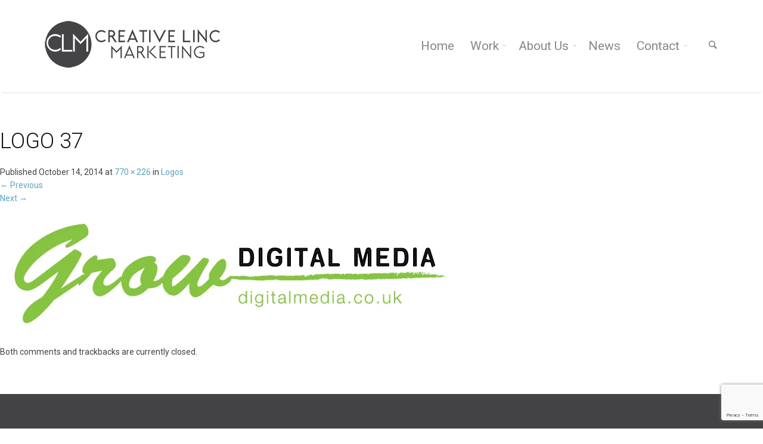

--- FILE ---
content_type: text/html; charset=UTF-8
request_url: https://creativelinc.com/zoomfolio/logos/logo-37/
body_size: 20173
content:
<!doctype html>
<!--[if lt IE 7]> <html class="lt-ie9 lt-ie8 lt-ie7" lang="en-US"> <![endif]-->
<!--[if IE 7]>    <html class="lt-ie9 lt-ie8" lang="en-US"> <![endif]-->
<!--[if IE 8]>    <html class="lt-ie9" lang="en-US"> <![endif]-->
<!--[if gt IE 8]><!--> <html lang="en-US"> <!--<![endif]-->
<head>
<meta charset="UTF-8" />
 <!-- Always force latest IE rendering engine (even in intranet) & Chrome Frame
       Remove this if you use the .htaccess -->
<meta name="viewport" content="width=device-width" />
<meta name="theme" content="Salbii 3.4" />
<title>LOGO 37 - Creative Linc Marketing</title>
<link rel="profile" href="http://gmpg.org/xfn/11" />
<link rel="pingback" href="https://creativelinc.com/xmlrpc.php" />
<!--[if lte IE 9]>
<script src="https://creativelinc.com/wp-content/themes/salbii/javascripts/html5.js" type="text/javascript"></script>
<style  type="text/css">
.right-off-canvas-menu, .off-canvas-area {
display:none!important;
}
</style>
<![endif]-->
<meta name='robots' content='index, follow, max-image-preview:large, max-snippet:-1, max-video-preview:-1' />
	<style>img:is([sizes="auto" i], [sizes^="auto," i]) { contain-intrinsic-size: 3000px 1500px }</style>
	
	<!-- This site is optimized with the Yoast SEO plugin v25.0 - https://yoast.com/wordpress/plugins/seo/ -->
	<link rel="canonical" href="https://creativelinc.com/zoomfolio/logos/logo-37/" />
	<meta property="og:locale" content="en_US" />
	<meta property="og:type" content="article" />
	<meta property="og:title" content="LOGO 37 - Creative Linc Marketing" />
	<meta property="og:url" content="https://creativelinc.com/zoomfolio/logos/logo-37/" />
	<meta property="og:site_name" content="Creative Linc Marketing" />
	<meta property="og:image" content="https://creativelinc.com/zoomfolio/logos/logo-37" />
	<meta property="og:image:width" content="770" />
	<meta property="og:image:height" content="226" />
	<meta property="og:image:type" content="image/jpeg" />
	<script type="application/ld+json" class="yoast-schema-graph">{"@context":"https://schema.org","@graph":[{"@type":"WebPage","@id":"https://creativelinc.com/zoomfolio/logos/logo-37/","url":"https://creativelinc.com/zoomfolio/logos/logo-37/","name":"LOGO 37 - Creative Linc Marketing","isPartOf":{"@id":"https://creativelinc.com/#website"},"primaryImageOfPage":{"@id":"https://creativelinc.com/zoomfolio/logos/logo-37/#primaryimage"},"image":{"@id":"https://creativelinc.com/zoomfolio/logos/logo-37/#primaryimage"},"thumbnailUrl":"https://creativelinc.com/wp-content/uploads/2014/10/LOGO-37.jpg","datePublished":"2014-10-14T06:18:34+00:00","breadcrumb":{"@id":"https://creativelinc.com/zoomfolio/logos/logo-37/#breadcrumb"},"inLanguage":"en-US","potentialAction":[{"@type":"ReadAction","target":["https://creativelinc.com/zoomfolio/logos/logo-37/"]}]},{"@type":"ImageObject","inLanguage":"en-US","@id":"https://creativelinc.com/zoomfolio/logos/logo-37/#primaryimage","url":"https://creativelinc.com/wp-content/uploads/2014/10/LOGO-37.jpg","contentUrl":"https://creativelinc.com/wp-content/uploads/2014/10/LOGO-37.jpg","width":770,"height":226},{"@type":"BreadcrumbList","@id":"https://creativelinc.com/zoomfolio/logos/logo-37/#breadcrumb","itemListElement":[{"@type":"ListItem","position":1,"name":"Home","item":"https://creativelinc.com/"},{"@type":"ListItem","position":2,"name":"Logos","item":"https://creativelinc.com/zoomfolio/logos/"},{"@type":"ListItem","position":3,"name":"LOGO 37"}]},{"@type":"WebSite","@id":"https://creativelinc.com/#website","url":"https://creativelinc.com/","name":"Creative Linc Marketing","description":"A FULL SERVICE CREATIVE MARKETING AGENCY","potentialAction":[{"@type":"SearchAction","target":{"@type":"EntryPoint","urlTemplate":"https://creativelinc.com/?s={search_term_string}"},"query-input":{"@type":"PropertyValueSpecification","valueRequired":true,"valueName":"search_term_string"}}],"inLanguage":"en-US"}]}</script>
	<!-- / Yoast SEO plugin. -->


<link rel='dns-prefetch' href='//netdna.bootstrapcdn.com' />
<link rel="alternate" type="application/rss+xml" title="Creative Linc Marketing &raquo; Feed" href="https://creativelinc.com/feed/" />
<link rel="alternate" type="application/rss+xml" title="Creative Linc Marketing &raquo; Comments Feed" href="https://creativelinc.com/comments/feed/" />
<script type="text/javascript">
/* <![CDATA[ */
window._wpemojiSettings = {"baseUrl":"https:\/\/s.w.org\/images\/core\/emoji\/15.1.0\/72x72\/","ext":".png","svgUrl":"https:\/\/s.w.org\/images\/core\/emoji\/15.1.0\/svg\/","svgExt":".svg","source":{"concatemoji":"https:\/\/creativelinc.com\/wp-includes\/js\/wp-emoji-release.min.js?ver=6.8.1"}};
/*! This file is auto-generated */
!function(i,n){var o,s,e;function c(e){try{var t={supportTests:e,timestamp:(new Date).valueOf()};sessionStorage.setItem(o,JSON.stringify(t))}catch(e){}}function p(e,t,n){e.clearRect(0,0,e.canvas.width,e.canvas.height),e.fillText(t,0,0);var t=new Uint32Array(e.getImageData(0,0,e.canvas.width,e.canvas.height).data),r=(e.clearRect(0,0,e.canvas.width,e.canvas.height),e.fillText(n,0,0),new Uint32Array(e.getImageData(0,0,e.canvas.width,e.canvas.height).data));return t.every(function(e,t){return e===r[t]})}function u(e,t,n){switch(t){case"flag":return n(e,"\ud83c\udff3\ufe0f\u200d\u26a7\ufe0f","\ud83c\udff3\ufe0f\u200b\u26a7\ufe0f")?!1:!n(e,"\ud83c\uddfa\ud83c\uddf3","\ud83c\uddfa\u200b\ud83c\uddf3")&&!n(e,"\ud83c\udff4\udb40\udc67\udb40\udc62\udb40\udc65\udb40\udc6e\udb40\udc67\udb40\udc7f","\ud83c\udff4\u200b\udb40\udc67\u200b\udb40\udc62\u200b\udb40\udc65\u200b\udb40\udc6e\u200b\udb40\udc67\u200b\udb40\udc7f");case"emoji":return!n(e,"\ud83d\udc26\u200d\ud83d\udd25","\ud83d\udc26\u200b\ud83d\udd25")}return!1}function f(e,t,n){var r="undefined"!=typeof WorkerGlobalScope&&self instanceof WorkerGlobalScope?new OffscreenCanvas(300,150):i.createElement("canvas"),a=r.getContext("2d",{willReadFrequently:!0}),o=(a.textBaseline="top",a.font="600 32px Arial",{});return e.forEach(function(e){o[e]=t(a,e,n)}),o}function t(e){var t=i.createElement("script");t.src=e,t.defer=!0,i.head.appendChild(t)}"undefined"!=typeof Promise&&(o="wpEmojiSettingsSupports",s=["flag","emoji"],n.supports={everything:!0,everythingExceptFlag:!0},e=new Promise(function(e){i.addEventListener("DOMContentLoaded",e,{once:!0})}),new Promise(function(t){var n=function(){try{var e=JSON.parse(sessionStorage.getItem(o));if("object"==typeof e&&"number"==typeof e.timestamp&&(new Date).valueOf()<e.timestamp+604800&&"object"==typeof e.supportTests)return e.supportTests}catch(e){}return null}();if(!n){if("undefined"!=typeof Worker&&"undefined"!=typeof OffscreenCanvas&&"undefined"!=typeof URL&&URL.createObjectURL&&"undefined"!=typeof Blob)try{var e="postMessage("+f.toString()+"("+[JSON.stringify(s),u.toString(),p.toString()].join(",")+"));",r=new Blob([e],{type:"text/javascript"}),a=new Worker(URL.createObjectURL(r),{name:"wpTestEmojiSupports"});return void(a.onmessage=function(e){c(n=e.data),a.terminate(),t(n)})}catch(e){}c(n=f(s,u,p))}t(n)}).then(function(e){for(var t in e)n.supports[t]=e[t],n.supports.everything=n.supports.everything&&n.supports[t],"flag"!==t&&(n.supports.everythingExceptFlag=n.supports.everythingExceptFlag&&n.supports[t]);n.supports.everythingExceptFlag=n.supports.everythingExceptFlag&&!n.supports.flag,n.DOMReady=!1,n.readyCallback=function(){n.DOMReady=!0}}).then(function(){return e}).then(function(){var e;n.supports.everything||(n.readyCallback(),(e=n.source||{}).concatemoji?t(e.concatemoji):e.wpemoji&&e.twemoji&&(t(e.twemoji),t(e.wpemoji)))}))}((window,document),window._wpemojiSettings);
/* ]]> */
</script>

<link rel='stylesheet' id='dzs.advancedscroller-css' href='https://creativelinc.com/wp-content/plugins/dzs-portfolio/plugins/dzs-pagebuilder/advancedscroller/plugin.css?ver=6.8.1' type='text/css' media='all' />
<link rel='stylesheet' id='dzs.front.pagebuilder-css' href='https://creativelinc.com/wp-content/plugins/dzs-portfolio/plugins/dzs-pagebuilder/front-pagebuilder.css?ver=6.8.1' type='text/css' media='all' />
<link rel='stylesheet' id='dzs.portfolio-css' href='https://creativelinc.com/wp-content/plugins/dzs-portfolio/dzsportfolio/dzsportfolio.css?ver=6.8.1' type='text/css' media='all' />
<link rel='stylesheet' id='dzs.zoombox-css' href='https://creativelinc.com/wp-content/plugins/dzs-portfolio/zoombox/zoombox.css?ver=6.8.1' type='text/css' media='all' />
<style id='wp-emoji-styles-inline-css' type='text/css'>

	img.wp-smiley, img.emoji {
		display: inline !important;
		border: none !important;
		box-shadow: none !important;
		height: 1em !important;
		width: 1em !important;
		margin: 0 0.07em !important;
		vertical-align: -0.1em !important;
		background: none !important;
		padding: 0 !important;
	}
</style>
<link rel='stylesheet' id='wp-block-library-css' href='https://creativelinc.com/wp-includes/css/dist/block-library/style.min.css?ver=6.8.1' type='text/css' media='all' />
<style id='classic-theme-styles-inline-css' type='text/css'>
/*! This file is auto-generated */
.wp-block-button__link{color:#fff;background-color:#32373c;border-radius:9999px;box-shadow:none;text-decoration:none;padding:calc(.667em + 2px) calc(1.333em + 2px);font-size:1.125em}.wp-block-file__button{background:#32373c;color:#fff;text-decoration:none}
</style>
<style id='global-styles-inline-css' type='text/css'>
:root{--wp--preset--aspect-ratio--square: 1;--wp--preset--aspect-ratio--4-3: 4/3;--wp--preset--aspect-ratio--3-4: 3/4;--wp--preset--aspect-ratio--3-2: 3/2;--wp--preset--aspect-ratio--2-3: 2/3;--wp--preset--aspect-ratio--16-9: 16/9;--wp--preset--aspect-ratio--9-16: 9/16;--wp--preset--color--black: #000000;--wp--preset--color--cyan-bluish-gray: #abb8c3;--wp--preset--color--white: #ffffff;--wp--preset--color--pale-pink: #f78da7;--wp--preset--color--vivid-red: #cf2e2e;--wp--preset--color--luminous-vivid-orange: #ff6900;--wp--preset--color--luminous-vivid-amber: #fcb900;--wp--preset--color--light-green-cyan: #7bdcb5;--wp--preset--color--vivid-green-cyan: #00d084;--wp--preset--color--pale-cyan-blue: #8ed1fc;--wp--preset--color--vivid-cyan-blue: #0693e3;--wp--preset--color--vivid-purple: #9b51e0;--wp--preset--gradient--vivid-cyan-blue-to-vivid-purple: linear-gradient(135deg,rgba(6,147,227,1) 0%,rgb(155,81,224) 100%);--wp--preset--gradient--light-green-cyan-to-vivid-green-cyan: linear-gradient(135deg,rgb(122,220,180) 0%,rgb(0,208,130) 100%);--wp--preset--gradient--luminous-vivid-amber-to-luminous-vivid-orange: linear-gradient(135deg,rgba(252,185,0,1) 0%,rgba(255,105,0,1) 100%);--wp--preset--gradient--luminous-vivid-orange-to-vivid-red: linear-gradient(135deg,rgba(255,105,0,1) 0%,rgb(207,46,46) 100%);--wp--preset--gradient--very-light-gray-to-cyan-bluish-gray: linear-gradient(135deg,rgb(238,238,238) 0%,rgb(169,184,195) 100%);--wp--preset--gradient--cool-to-warm-spectrum: linear-gradient(135deg,rgb(74,234,220) 0%,rgb(151,120,209) 20%,rgb(207,42,186) 40%,rgb(238,44,130) 60%,rgb(251,105,98) 80%,rgb(254,248,76) 100%);--wp--preset--gradient--blush-light-purple: linear-gradient(135deg,rgb(255,206,236) 0%,rgb(152,150,240) 100%);--wp--preset--gradient--blush-bordeaux: linear-gradient(135deg,rgb(254,205,165) 0%,rgb(254,45,45) 50%,rgb(107,0,62) 100%);--wp--preset--gradient--luminous-dusk: linear-gradient(135deg,rgb(255,203,112) 0%,rgb(199,81,192) 50%,rgb(65,88,208) 100%);--wp--preset--gradient--pale-ocean: linear-gradient(135deg,rgb(255,245,203) 0%,rgb(182,227,212) 50%,rgb(51,167,181) 100%);--wp--preset--gradient--electric-grass: linear-gradient(135deg,rgb(202,248,128) 0%,rgb(113,206,126) 100%);--wp--preset--gradient--midnight: linear-gradient(135deg,rgb(2,3,129) 0%,rgb(40,116,252) 100%);--wp--preset--font-size--small: 13px;--wp--preset--font-size--medium: 20px;--wp--preset--font-size--large: 36px;--wp--preset--font-size--x-large: 42px;--wp--preset--spacing--20: 0.44rem;--wp--preset--spacing--30: 0.67rem;--wp--preset--spacing--40: 1rem;--wp--preset--spacing--50: 1.5rem;--wp--preset--spacing--60: 2.25rem;--wp--preset--spacing--70: 3.38rem;--wp--preset--spacing--80: 5.06rem;--wp--preset--shadow--natural: 6px 6px 9px rgba(0, 0, 0, 0.2);--wp--preset--shadow--deep: 12px 12px 50px rgba(0, 0, 0, 0.4);--wp--preset--shadow--sharp: 6px 6px 0px rgba(0, 0, 0, 0.2);--wp--preset--shadow--outlined: 6px 6px 0px -3px rgba(255, 255, 255, 1), 6px 6px rgba(0, 0, 0, 1);--wp--preset--shadow--crisp: 6px 6px 0px rgba(0, 0, 0, 1);}:where(.is-layout-flex){gap: 0.5em;}:where(.is-layout-grid){gap: 0.5em;}body .is-layout-flex{display: flex;}.is-layout-flex{flex-wrap: wrap;align-items: center;}.is-layout-flex > :is(*, div){margin: 0;}body .is-layout-grid{display: grid;}.is-layout-grid > :is(*, div){margin: 0;}:where(.wp-block-columns.is-layout-flex){gap: 2em;}:where(.wp-block-columns.is-layout-grid){gap: 2em;}:where(.wp-block-post-template.is-layout-flex){gap: 1.25em;}:where(.wp-block-post-template.is-layout-grid){gap: 1.25em;}.has-black-color{color: var(--wp--preset--color--black) !important;}.has-cyan-bluish-gray-color{color: var(--wp--preset--color--cyan-bluish-gray) !important;}.has-white-color{color: var(--wp--preset--color--white) !important;}.has-pale-pink-color{color: var(--wp--preset--color--pale-pink) !important;}.has-vivid-red-color{color: var(--wp--preset--color--vivid-red) !important;}.has-luminous-vivid-orange-color{color: var(--wp--preset--color--luminous-vivid-orange) !important;}.has-luminous-vivid-amber-color{color: var(--wp--preset--color--luminous-vivid-amber) !important;}.has-light-green-cyan-color{color: var(--wp--preset--color--light-green-cyan) !important;}.has-vivid-green-cyan-color{color: var(--wp--preset--color--vivid-green-cyan) !important;}.has-pale-cyan-blue-color{color: var(--wp--preset--color--pale-cyan-blue) !important;}.has-vivid-cyan-blue-color{color: var(--wp--preset--color--vivid-cyan-blue) !important;}.has-vivid-purple-color{color: var(--wp--preset--color--vivid-purple) !important;}.has-black-background-color{background-color: var(--wp--preset--color--black) !important;}.has-cyan-bluish-gray-background-color{background-color: var(--wp--preset--color--cyan-bluish-gray) !important;}.has-white-background-color{background-color: var(--wp--preset--color--white) !important;}.has-pale-pink-background-color{background-color: var(--wp--preset--color--pale-pink) !important;}.has-vivid-red-background-color{background-color: var(--wp--preset--color--vivid-red) !important;}.has-luminous-vivid-orange-background-color{background-color: var(--wp--preset--color--luminous-vivid-orange) !important;}.has-luminous-vivid-amber-background-color{background-color: var(--wp--preset--color--luminous-vivid-amber) !important;}.has-light-green-cyan-background-color{background-color: var(--wp--preset--color--light-green-cyan) !important;}.has-vivid-green-cyan-background-color{background-color: var(--wp--preset--color--vivid-green-cyan) !important;}.has-pale-cyan-blue-background-color{background-color: var(--wp--preset--color--pale-cyan-blue) !important;}.has-vivid-cyan-blue-background-color{background-color: var(--wp--preset--color--vivid-cyan-blue) !important;}.has-vivid-purple-background-color{background-color: var(--wp--preset--color--vivid-purple) !important;}.has-black-border-color{border-color: var(--wp--preset--color--black) !important;}.has-cyan-bluish-gray-border-color{border-color: var(--wp--preset--color--cyan-bluish-gray) !important;}.has-white-border-color{border-color: var(--wp--preset--color--white) !important;}.has-pale-pink-border-color{border-color: var(--wp--preset--color--pale-pink) !important;}.has-vivid-red-border-color{border-color: var(--wp--preset--color--vivid-red) !important;}.has-luminous-vivid-orange-border-color{border-color: var(--wp--preset--color--luminous-vivid-orange) !important;}.has-luminous-vivid-amber-border-color{border-color: var(--wp--preset--color--luminous-vivid-amber) !important;}.has-light-green-cyan-border-color{border-color: var(--wp--preset--color--light-green-cyan) !important;}.has-vivid-green-cyan-border-color{border-color: var(--wp--preset--color--vivid-green-cyan) !important;}.has-pale-cyan-blue-border-color{border-color: var(--wp--preset--color--pale-cyan-blue) !important;}.has-vivid-cyan-blue-border-color{border-color: var(--wp--preset--color--vivid-cyan-blue) !important;}.has-vivid-purple-border-color{border-color: var(--wp--preset--color--vivid-purple) !important;}.has-vivid-cyan-blue-to-vivid-purple-gradient-background{background: var(--wp--preset--gradient--vivid-cyan-blue-to-vivid-purple) !important;}.has-light-green-cyan-to-vivid-green-cyan-gradient-background{background: var(--wp--preset--gradient--light-green-cyan-to-vivid-green-cyan) !important;}.has-luminous-vivid-amber-to-luminous-vivid-orange-gradient-background{background: var(--wp--preset--gradient--luminous-vivid-amber-to-luminous-vivid-orange) !important;}.has-luminous-vivid-orange-to-vivid-red-gradient-background{background: var(--wp--preset--gradient--luminous-vivid-orange-to-vivid-red) !important;}.has-very-light-gray-to-cyan-bluish-gray-gradient-background{background: var(--wp--preset--gradient--very-light-gray-to-cyan-bluish-gray) !important;}.has-cool-to-warm-spectrum-gradient-background{background: var(--wp--preset--gradient--cool-to-warm-spectrum) !important;}.has-blush-light-purple-gradient-background{background: var(--wp--preset--gradient--blush-light-purple) !important;}.has-blush-bordeaux-gradient-background{background: var(--wp--preset--gradient--blush-bordeaux) !important;}.has-luminous-dusk-gradient-background{background: var(--wp--preset--gradient--luminous-dusk) !important;}.has-pale-ocean-gradient-background{background: var(--wp--preset--gradient--pale-ocean) !important;}.has-electric-grass-gradient-background{background: var(--wp--preset--gradient--electric-grass) !important;}.has-midnight-gradient-background{background: var(--wp--preset--gradient--midnight) !important;}.has-small-font-size{font-size: var(--wp--preset--font-size--small) !important;}.has-medium-font-size{font-size: var(--wp--preset--font-size--medium) !important;}.has-large-font-size{font-size: var(--wp--preset--font-size--large) !important;}.has-x-large-font-size{font-size: var(--wp--preset--font-size--x-large) !important;}
:where(.wp-block-post-template.is-layout-flex){gap: 1.25em;}:where(.wp-block-post-template.is-layout-grid){gap: 1.25em;}
:where(.wp-block-columns.is-layout-flex){gap: 2em;}:where(.wp-block-columns.is-layout-grid){gap: 2em;}
:root :where(.wp-block-pullquote){font-size: 1.5em;line-height: 1.6;}
</style>
<link rel='stylesheet' id='contact-form-7-css' href='https://creativelinc.com/wp-content/plugins/contact-form-7/includes/css/styles.css?ver=6.0.6' type='text/css' media='all' />
<link rel='stylesheet' id='rotatingtweets-css' href='https://creativelinc.com/wp-content/plugins/rotatingtweets/css/style.css?ver=6.8.1' type='text/css' media='all' />
<link rel='stylesheet' id='dcwss-css' href='https://creativelinc.com/wp-content/plugins/wordpress-social-stream/css/dcwss.css?ver=6.8.1' type='text/css' media='all' />
<link rel='stylesheet' id='hamburger.css-css' href='https://creativelinc.com/wp-content/plugins/wp-responsive-menu/assets/css/wpr-hamburger.css?ver=3.2.1' type='text/css' media='all' />
<link rel='stylesheet' id='wprmenu.css-css' href='https://creativelinc.com/wp-content/plugins/wp-responsive-menu/assets/css/wprmenu.css?ver=3.2.1' type='text/css' media='all' />
<style id='wprmenu.css-inline-css' type='text/css'>
@media only screen and ( max-width: 768px ) {html body div.wprm-wrapper {overflow: scroll;}#wprmenu_bar {background-image: url();background-size:;background-repeat: ;}#wprmenu_bar {background-color: #0D0D0D;}html body div#mg-wprm-wrap .wpr_submit .icon.icon-search {color: ;}#wprmenu_bar .menu_title,#wprmenu_bar .wprmenu_icon_menu,#wprmenu_bar .menu_title a {color: #F2F2F2;}#wprmenu_bar .menu_title a {font-size: px;font-weight: ;}#mg-wprm-wrap li.menu-item a {font-size: px;text-transform: ;font-weight: ;}#mg-wprm-wrap li.menu-item-has-children ul.sub-menu a {font-size: px;text-transform: ;font-weight: ;}#mg-wprm-wrap li.current-menu-item > a {background: ;}#mg-wprm-wrap li.current-menu-item > a,#mg-wprm-wrap li.current-menu-item span.wprmenu_icon{color:!important;}#mg-wprm-wrap {background-color: #2E2E2E;}.cbp-spmenu-push-toright,.cbp-spmenu-push-toright .mm-slideout {left: 80% ;}.cbp-spmenu-push-toleft {left: -80% ;}#mg-wprm-wrap.cbp-spmenu-right,#mg-wprm-wrap.cbp-spmenu-left,#mg-wprm-wrap.cbp-spmenu-right.custom,#mg-wprm-wrap.cbp-spmenu-left.custom,.cbp-spmenu-vertical {width: 80%;max-width: px;}#mg-wprm-wrap ul#wprmenu_menu_ul li.menu-item a,div#mg-wprm-wrap ul li span.wprmenu_icon {color: #CFCFCF;}#mg-wprm-wrap ul#wprmenu_menu_ul li.menu-item:valid ~ a{color: ;}#mg-wprm-wrap ul#wprmenu_menu_ul li.menu-item a:hover {background: ;color: #606060 !important;}div#mg-wprm-wrap ul>li:hover>span.wprmenu_icon {color: #606060 !important;}.wprmenu_bar .hamburger-inner,.wprmenu_bar .hamburger-inner::before,.wprmenu_bar .hamburger-inner::after {background: #FFFFFF;}.wprmenu_bar .hamburger:hover .hamburger-inner,.wprmenu_bar .hamburger:hover .hamburger-inner::before,.wprmenu_bar .hamburger:hover .hamburger-inner::after {background: ;}div.wprmenu_bar div.hamburger{padding-right: 6px !important;}#wprmenu_menu.left {width:80%;left: -80%;right: auto;}#wprmenu_menu.right {width:80%;right: -80%;left: auto;}.wprmenu_bar .hamburger {float: left;}.wprmenu_bar #custom_menu_icon.hamburger {top: px;left: px;float: left !important;background-color: ;}.show-for-small{ display: none !important; }.wpr_custom_menu #custom_menu_icon {display: block;}html { padding-top: 42px !important; }#wprmenu_bar,#mg-wprm-wrap { display: block; }div#wpadminbar { position: fixed; }}
</style>
<link rel='stylesheet' id='wpr_icons-css' href='https://creativelinc.com/wp-content/plugins/wp-responsive-menu/inc/assets/icons/wpr-icons.css?ver=3.2.1' type='text/css' media='all' />
<link rel='stylesheet' id='testimonial-rotator-style-css' href='https://creativelinc.com/wp-content/plugins/testimonial-rotator/testimonial-rotator-style.css?ver=6.8.1' type='text/css' media='all' />
<link rel='stylesheet' id='font-awesome-css' href='//netdna.bootstrapcdn.com/font-awesome/latest/css/font-awesome.min.css?ver=6.8.1' type='text/css' media='all' />
<link rel='stylesheet' id='lbmn-foundation-style-css' href='https://creativelinc.com/wp-content/themes/salbii/framework.css?ver=1727558930' type='text/css' media='all' />
<link rel='stylesheet' id='lbmn-iconfont-css' href='https://creativelinc.com/wp-content/themes/salbii/iconfont/style.css?ver=1727558930' type='text/css' media='all' />
<link rel='stylesheet' id='lbmn-style-css' href='https://creativelinc.com/wp-content/themes/salbii-child/style.css?ver=1727558930' type='text/css' media='all' />
<style id='lbmn-style-inline-css' type='text/css'>
body {color:#434345;}body.boxed-layout .global-wrapper { width:100%; margin:auto; max-width:1100px; }body.boxed-layout .global-wrapper { background-color: #fff }body.boxed-layout .main-section { background-color: #2e3036; }body.boxed-layout .site-header.animated { left: auto !important; right: auto !important; }.comment-content:before,body .wpb_content_element .wpb_tabs_nav li.ui-tabs-active, body .wpb_content_element.wpb_tabs .wpb_tour_tabs_wrapper .wpb_tab, .vc_text_separator divh1, h2, h3, h4, h5, h6, .wpb_heading { color:#434345; }.widget-title, label, .comment-author a, .comment-meta a, .isotope-item .post-categories a, .isotope-item .entry-meta a,body .wpb_tour .wpb_tour_tabs_wrapper .wpb_tabs_nav a,input[type="text"], input[type="password"], input[type="date"], input[type="datetime"], input[type="datetime-local"], input[type="month"], input[type="week"], input[type="email"], input[type="number"], input[type="search"], input[type="tel"], input[type="time"], input[type="url"], textarea { color:#434345; }a, .site-footer a:hover, .site-footer .side-nav li a:hover, body .brand-color, label .required, .side-nav li a { color: #5aa3bf; }.post-grid-title h4 a { color: #5aa3bf !important; }a:hover, a:focus { color:#397a93; }
.post-grid-title h4 a:hover, .post-grid-title h4 a:before { color:#397a93 !important; }
body .button.border {background-color: transparent; border-color: #5aa3bf; color: #5aa3bf; }body .brand-bgcolor, body .brand_bgcolor, .widget-title:after, body .wpb_heading:after,body .button, .button:focus, button:focus { background-color: #5aa3bf; }body .button, .button:hover, .button:focus, body .brand-color-contrast { color: #bfc949; }body .brand-color-contrast-children * { color: #bfc949; }body .brand-color-contrast-children-important * { color: #bfc949!important; }body .button:hover { background-color: #4593b1; }body .button.border:hover { background-color: #5aa3bf; color: #bfc949; }body .brand_bordercolor, body .wpb_call_to_action.border.brand_bordercolor { border-color: #5aa3bf; }body .brand-contrast_bordercolor { border-color: #bfc949; }body .button.brand-contrast_bordercolor { border-color: #bfc949; color: #bfc949; }body .button.brand-contrast_bordercolor:hover { background-color: #bfc949; color: #5aa3bf; }.wpb_separator.brand-color { border-bottom-color: #5aa3bf; }.wpb_single_image a:before { background-color: #5aa3bf; }body .wpb_call_to_action.hardshadow.brand_bgcolor { background-color: #5aa3bf;}body .wpb_call_to_action.brand_bgcolor * { color: #bfc949;}body .wpb_call_to_action.brand_bgcolor .button,body .wpb_call_to_action.brand_bgcolor .button .icon {background-color: #bfc949; color: #5aa3bf!important; }
body .wpb_call_to_action.brand_bgcolor .button.border {background-color:  transparent!important; border-color: #bfc949!important;  color: #bfc949!important;}
::-moz-selection { color: #bfc949;  background: #5aa3bf; }::selection      { color: #bfc949;  background: #5aa3bf; }.top-bar__text-line { line-height: 40px; }.top-bar .menu > li > .dropdown:after { border-bottom: 4px solid #5aa3bf; }.top-bar .menu > li > .dropdown:before { color: #5aa3bf; }.toppanel { background-color: #282828; color: #a0a6b3; }.toppanel .top-bar__text-line {color: #a0a6b3!important; }.toppanel .has-dropdown > a:after { border-color: rgba(160,166,179,0.2) transparent transparent transparent; }.toppanel a, .toppanel .search-button { color: #a0a6b3!important; }.toppanel a:hover, .toppanel .search-button:hover, .toppanel .menu-item:hover > a { color: #ffffff!important; }.toppanel .search-block .search-field, .toppanel .search-block .search-field:focus { background-color: #3C3C3C; color: #a0a6b3; }.headertop { background-color: rgba(255,255,255,1); color: #888888; }.headertop .top-bar__text-line {color: #888888!important; }.headertop .additional-header-text {color: #888888!important; }.headertop .has-dropdown > a:after { border-color: rgba(136,136,136,0.2) transparent transparent transparent; }.headertop a, .headertop .search-button { color: #888888!important; }.headertop a:hover, .headertop .search-button:hover, .headertop .menu-item:hover > a { color: #0a0a0a!important; }.headertop .top-bar-section ul.menu > li.active > a { color: #0a0a0a!important; }.headertop .top-bar-section ul.menu > li.active > a:before, .top-bar-section ul.menu > li:hover > a:before { background-color: #5aa3bf; }.top-bar .toggle-topbar.menu-icon a span, .top-bar.expanded .toggle-topbar a span { box-shadow: 0 10px 0 1px #888888, 0 16px 0 1px #888888, 0 22px 0 1px #888888;}body .top-bar .toggle-topbar.menu-icon a:hover span, body .top-bar.expanded .toggle-topbar a:hover span { box-shadow: 0 10px 0 1px #0a0a0a, 0 16px 0 1px #0a0a0a, 0 22px 0 1px #0a0a0a;}.headertop .additional-header-text a.button {color: #bfc949!important; }.header-layout-2 .top-bar-section:before, .header-layout-3 .top-bar-section:before { background-color: rgba(252,252,252,1); border-top-color: #F6F6F6; width: 100%; }.top-bar-with-logo .header-logo img {margin-bottom:6px;}img.header-logo__retina {width:300px}.headertop .search-block .search-field, .search-block .search-field:focus { background-color: rgba(255,255,255,1);}.searchpage-searchform input[type='search'] { background: #bfc949; border: none;}body .megamenu-parent:hover > .megamenu-sub-menu {border-top: solid 4px #5aa3bf;}body .megamenu-parent:hover:after {border-color: transparent transparent #5aa3bf;}body .megamenu-parent:hover > .megamenu-sub-menu input[type="text"]:focus, body .megamenu-parent:hover > .megamenu-sub-menu input[type="password"]:focus, body .megamenu-parent:hover > .megamenu-sub-menu input[type="date"]:focus, body .megamenu-parent:hover > .megamenu-sub-menu input[type="datetime"]:focus, body .megamenu-parent:hover > .megamenu-sub-menu input[type="datetime-local"]:focus, body .megamenu-parent:hover > .megamenu-sub-menu input[type="month"]:focus, body .megamenu-parent:hover > .megamenu-sub-menu input[type="week"]:focus, input[type="email"]:focus, body .megamenu-parent:hover > .megamenu-sub-menu input[type="number"]:focus, body .megamenu-parent:hover > .megamenu-sub-menu input[type="search"]:focus, body .megamenu-parent:hover > .megamenu-sub-menu input[type="tel"]:focus, body .megamenu-parent:hover > .megamenu-sub-menu input[type="time"]:focus, body .megamenu-parent:hover > .megamenu-sub-menu input[type="url"]:focus, textarea:focus {	border-color: #5aa3bf;}.site-content .widget .side-nav > li:hover a:first-child,.site-content .widget .side-nav > li.active a:first-child { color: #5aa3bf; }.tagcloud a:hover { background-color: #5aa3bf; color: #bfc949;  }.wpb_accordion .wpb_accordion_wrapper .wpb_accordion_header:hover a,.wpb_accordion .wpb_accordion_wrapper .ui-state-active.wpb_accordion_header a,.wpb_accordion .wpb_accordion_wrapper .wpb_accordion_header:hover .ui-icon,.wpb_content_element .wpb_tabs_nav li.ui-tabs-active a,.wpb_content_element .wpb_tabs_nav li:hover a,.wpb_toggle.wpb_toggle_title_active, .wpb_toggle:hover{ color: #5aa3bf; }.wpb_content_element .wpb_accordion_wrapper .wpb_accordion_header.ui-state-active,.wpb_toggle.wpb_toggle_title_active{ border-top: 3px solid #5aa3bf; }.wpb_content_element .wpb_tabs_nav li.ui-tabs-active > a:before{ background: #5aa3bf; }.vc_iconbox.plain .icon:first-child { background-color: #5aa3bf; color: #bfc949; }.vc_iconbox.border .icon:first-child { border-color: #5aa3bf; color: #5aa3bf; }.vc-icon-effect-1a .effect-helper { box-shadow: 0 0 0 2px #5aa3bf; }.isotope-item .post-thumb,.wpb_teaser_grid_lbmn_project .post-title:before,.vc_carousel .post-title:before,.post-grid-title h4:before{ background-color: #5aa3bf; }.isotope-item .colored-card-part{ background-color: #5aa3bf; }.isotope-item .colored-card-part *{ color: #bfc949!important; }body .wpb_call_to_action.brand-bgcolor .button, body .wpb_call_to_action.brand-bgcolor .button *{ background-color: #bfc949; color: #5aa3bf; }body .wpb_call_to_action.brand-bgcolor .button.border, body .wpb_call_to_action.brand-bgcolor .button.border *{ background-color: transparent; border-color: #bfc949; color: #bfc949; }.vc_btn3.vc_btn3-color-salbii-brand, 
		.vc_btn3.vc_btn3-color-salbii-brand.vc_btn3-style-flat { background-color: #5aa3bf }.vc_btn3.vc_btn3-color-salbii-brand:focus, 
		.vc_btn3.vc_btn3-color-salbii-brand:hover, 
		.vc_btn3.vc_btn3-color-salbii-brand.vc_btn3-style-flat:focus, 
		.vc_btn3.vc_btn3-color-salbii-brand.vc_btn3-style-flat:hover { background-color: #4593b1; }.vc_btn3.vc_btn3-color-salbii-brand.vc_btn3-style-modern { background-color: #5aa3bf; border-color: #5aa3bf; }.vc_btn3.vc_btn3-color-salbii-brand.vc_btn3-style-modern:focus, 
		.vc_btn3.vc_btn3-color-salbii-brand.vc_btn3-style-modern:hover { background-color: #4593b1; border-color: #4593b1; }.vc_btn3.vc_btn3-color-salbii-brand.vc_btn3-style-outline { border-color: #5aa3bf; color: #5aa3bf; }.vc_btn3.vc_btn3-color-salbii-brand.vc_btn3-style-outline.active, 
		.vc_btn3.vc_btn3-color-salbii-brand.vc_btn3-style-outline:active, 
		.vc_btn3.vc_btn3-color-salbii-brand.vc_btn3-style-outline:focus, 
		.vc_btn3.vc_btn3-color-salbii-brand.vc_btn3-style-outline:hover { background-color: #4593b1; border-color: #4593b1; }.vc_btn3.vc_btn3-color-salbii-brand.vc_btn3-style-3d { background-color: #5aa3bf; box-shadow: 0 5px 0 #3b7d97; }.vc_btn3.vc_btn3-color-salbii-brand.vc_btn3-style-3d:focus, 
		.vc_btn3.vc_btn3-color-salbii-brand.vc_btn3-style-3d:hover { background-color: #4593b1; box-shadow: 0 2px 0 #3b7d97; }.vc_cta3.vc_cta3-style-salbii { background-color: #5aa3bf; }.vc_tta.vc_tta-style-salbii .vc_tta-panel-heading a:hover { color: #5aa3bf !important; }.vc_tta.vc_tta-style-salbii .vc_active .vc_tta-panel-heading:before { background-color: #5aa3bf; }.vc_tta.vc_tta-style-salbii .vc_active .vc_tta-panel-heading a { color: #5aa3bf; }.vc_tta.vc_tta-style-salbii .vc_tta-tab.vc_active:before { background-color: #5aa3bf; }.vc_tta.vc_tta-style-salbii .vc_tta-tab.vc_active > a { color: #5aa3bf; }.vc_tta.vc_tta-style-salbii .vc_tta-tab > a:hover { color: #5aa3bf !important; }input[type="text"]:focus, input[type="password"]:focus, input[type="date"]:focus, input[type="datetime"]:focus, input[type="datetime-local"]:focus, input[type="month"]:focus, input[type="week"]:focus, input[type="email"]:focus, input[type="number"]:focus, input[type="search"]:focus, input[type="tel"]:focus, input[type="time"]:focus, input[type="url"]:focus, textarea:focus {	border-color: #5aa3bf;}.author-info { border-bottom-color: #5aa3bf; }.post-footer-meta a:hover { background: #5aa3bf; border-color: #5aa3bf; color: #bfc949; }.headertop, .headertop .menu-item__icon-label, .headerbottom {font-family: 'Roboto', Helvetica,Arial,'DejaVu Sans','Liberation Sans',Freesans,sans-serif;}.page-title {background: #ffffff;}.page-title *, .page-title *:before {color: #434345!important;}.page-title, .page-title__primary-title {font-family: 'Roboto', Helvetica,Arial,'DejaVu Sans','Liberation Sans',Freesans,sans-serif;}.site-footer {background-color: #434345;color: #e5e5e5;font-family: 'Roboto', Helvetica,Arial,'DejaVu Sans','Liberation Sans',Freesans,sans-serif;}.site-footer a, .site-footer .side-nav li a {color: #fefefe;}.site-footer a:hover, .site-footer .side-nav li a:hover{color: #bfc949;}.site-footer__menu .top-bar-section ul.menu li.active > a {color: #ffffff;}.site-footer__menu .top-bar-section ul.menu li > a {color: #B3B3B3;}.site-footer__menu .top-bar-section ul.menu li > a:hover {color: #ffffff;}body {font-family: 'Roboto', Helvetica,Arial,'DejaVu Sans','Liberation Sans',Freesans,sans-serif;}h1, h2, h3, h4, h5, h6 {font-family: 'Roboto', Helvetica,Arial,'DejaVu Sans','Liberation Sans',Freesans,sans-serif;}
<!-- User CSS: Start -->
#wprmenu_menu .wprmenu_icon_par:active, #wprmenu_menu .wprmenu_icon_par:hover, #wprmenu_menu .wprmenu_icon_par { color: #FFFFFF; }
<!-- User CSS: End -->

</style>
<link rel='stylesheet' id='lbmn-custom-styles-css' href='https://creativelinc.com/wp-content/themes/salbii/custom-styles.css?ver=1727558930' type='text/css' media='all' />
<link rel='stylesheet' id='easy-social-share-buttons-nativeskinned-css' href='https://creativelinc.com/wp-content/plugins/easy-social-share-buttons3/assets/css/essb-native-skinned.min.css?ver=5.8' type='text/css' media='all' />
<link rel='stylesheet' id='easy-social-share-buttons-css' href='https://creativelinc.com/wp-content/plugins/easy-social-share-buttons3/assets/css/easy-social-share-buttons.css?ver=5.8' type='text/css' media='all' />
<link rel='stylesheet' id='essb-social-followers-counter-css' href='https://creativelinc.com/wp-content/plugins/easy-social-share-buttons3/lib/modules/social-followers-counter/assets/css/essb-followers-counter.min.css?ver=5.8' type='text/css' media='all' />
<link rel='stylesheet' id='bsf-Defaults-css' href='https://creativelinc.com/wp-content/uploads/smile_fonts/Defaults/Defaults.css?ver=3.19.19' type='text/css' media='all' />
<script type="text/javascript" src="https://creativelinc.com/wp-includes/js/jquery/jquery.min.js?ver=3.7.1" id="jquery-core-js"></script>
<script type="text/javascript" src="https://creativelinc.com/wp-includes/js/jquery/jquery-migrate.min.js?ver=3.4.1" id="jquery-migrate-js"></script>
<script type="text/javascript" src="https://creativelinc.com/wp-content/plugins/dzs-portfolio/plugins/dzs-pagebuilder/advancedscroller/plugin.js?ver=6.8.1" id="dzs.advancedscroller-js"></script>
<script type="text/javascript" src="https://creativelinc.com/wp-content/plugins/dzs-portfolio/dzsportfolio/dzsportfolio.js?ver=6.8.1" id="dzs.portfolio-js"></script>
<script type="text/javascript" src="https://creativelinc.com/wp-content/plugins/dzs-portfolio/zoombox/zoombox.js?ver=6.8.1" id="dzs.zoombox-js"></script>
<script type="text/javascript" src="//creativelinc.com/wp-content/plugins/revslider/sr6/assets/js/rbtools.min.js?ver=6.7.14" async id="tp-tools-js"></script>
<script type="text/javascript" src="//creativelinc.com/wp-content/plugins/revslider/sr6/assets/js/rs6.min.js?ver=6.7.14" async id="revmin-js"></script>
<script type="text/javascript" src="https://creativelinc.com/wp-content/plugins/wordpress-social-stream/js/jquery.social.stream.wall.1.6.js?ver=6.8.1" id="dcwss-wall-js"></script>
<script type="text/javascript" src="https://creativelinc.com/wp-content/plugins/wordpress-social-stream/js/jquery.social.stream.1.5.15.min.js?ver=6.8.1" id="dcwss-js"></script>
<script type="text/javascript" src="https://creativelinc.com/wp-content/plugins/wp-responsive-menu/assets/js/modernizr.custom.js?ver=3.2.1" id="modernizr-js"></script>
<script type="text/javascript" src="https://creativelinc.com/wp-content/plugins/wp-responsive-menu/assets/js/touchSwipe.js?ver=3.2.1" id="touchSwipe-js"></script>
<script type="text/javascript" id="wprmenu.js-js-extra">
/* <![CDATA[ */
var wprmenu = {"zooming":"yes","from_width":"768","push_width":"","menu_width":"80","parent_click":"","swipe":"yes","enable_overlay":"","wprmenuDemoId":""};
/* ]]> */
</script>
<script type="text/javascript" src="https://creativelinc.com/wp-content/plugins/wp-responsive-menu/assets/js/wprmenu.js?ver=3.2.1" id="wprmenu.js-js"></script>
<script type="text/javascript" src="https://creativelinc.com/wp-content/plugins/testimonial-rotator/js/jquery.cycletwo.js?ver=6.8.1" id="cycletwo-js"></script>
<script type="text/javascript" src="https://creativelinc.com/wp-content/plugins/testimonial-rotator/js/jquery.cycletwo.addons.js?ver=6.8.1" id="cycletwo-addons-js"></script>
<script type="text/javascript" src="https://creativelinc.com/wp-content/themes/salbii-child/js/custom-child.js?v=1769109199&amp;ver=1727558930" id="custom-child-js"></script>
<script type="text/javascript" src="https://creativelinc.com/wp-content/themes/salbii/javascripts/custom.modernizr.js?ver=1727558930" id="lbmn-modernizr-js"></script>
<script type="text/javascript" src="https://creativelinc.com/wp-content/themes/salbii/javascripts/keyboard-image-navigation.js?ver=1727558930" id="lbmn-keyboard-image-navigation-js"></script>
<script></script><link rel="https://api.w.org/" href="https://creativelinc.com/wp-json/" /><link rel="alternate" title="JSON" type="application/json" href="https://creativelinc.com/wp-json/wp/v2/media/1850" /><link rel="EditURI" type="application/rsd+xml" title="RSD" href="https://creativelinc.com/xmlrpc.php?rsd" />
<meta name="generator" content="WordPress 6.8.1" />
<link rel='shortlink' href='https://creativelinc.com/?p=1850' />
<link rel="alternate" title="oEmbed (JSON)" type="application/json+oembed" href="https://creativelinc.com/wp-json/oembed/1.0/embed?url=https%3A%2F%2Fcreativelinc.com%2Fzoomfolio%2Flogos%2Flogo-37%2F%23main" />
<link rel="alternate" title="oEmbed (XML)" type="text/xml+oembed" href="https://creativelinc.com/wp-json/oembed/1.0/embed?url=https%3A%2F%2Fcreativelinc.com%2Fzoomfolio%2Flogos%2Flogo-37%2F%23main&#038;format=xml" />
<script>window.dzsp_settings = {settings_categories_strall : "All"}</script><!-- Custom Styling Social Stream -->
<style type="text/css">
.stream li.dcsns-twitter .section-intro,.filter .f-twitter a:hover, .wall-outer .dcsns-toolbar .filter .f-twitter a.iso-active{background-color:#4ec2dc!important;}.stream li.dcsns-facebook .section-intro,.filter .f-facebook a:hover, .wall-outer .dcsns-toolbar .filter .f-facebook a.iso-active{background-color:#3b5998!important;}.stream li.dcsns-google .section-intro,.filter .f-google a:hover, .wall-outer .dcsns-toolbar .filter .f-google a.iso-active{background-color:#2d2d2d!important;}.stream li.dcsns-rss .section-intro,.filter .f-rss a:hover, .wall-outer .dcsns-toolbar .filter .f-rss a.iso-active{background-color:#FF9800!important;}.stream li.dcsns-flickr .section-intro,.filter .f-flickr a:hover, .wall-outer .dcsns-toolbar .filter .f-flickr a.iso-active{background-color:#f90784!important;}.stream li.dcsns-delicious .section-intro,.filter .f-delicious a:hover, .wall-outer .dcsns-toolbar .filter .f-delicious a.iso-active{background-color:#3271CB!important;}.stream li.dcsns-youtube .section-intro,.filter .f-youtube a:hover, .wall-outer .dcsns-toolbar .filter .f-youtube a.iso-active{background-color:#DF1F1C!important;}.stream li.dcsns-pinterest .section-intro,.filter .f-pinterest a:hover, .wall-outer .dcsns-toolbar .filter .f-pinterest a.iso-active{background-color:#CB2528!important;}.stream li.dcsns-lastfm .section-intro,.filter .f-lastfm a:hover, .wall-outer .dcsns-toolbar .filter .f-lastfm a.iso-active{background-color:#C90E12!important;}.stream li.dcsns-dribbble .section-intro,.filter .f-dribbble a:hover, .wall-outer .dcsns-toolbar .filter .f-dribbble a.iso-active{background-color:#F175A8!important;}.stream li.dcsns-vimeo .section-intro,.filter .f-vimeo a:hover, .wall-outer .dcsns-toolbar .filter .f-vimeo a.iso-active{background-color:#4EBAFF!important;}.stream li.dcsns-stumbleupon .section-intro,.filter .f-stumbleupon a:hover, .wall-outer .dcsns-toolbar .filter .f-stumbleupon a.iso-active{background-color:#EB4924!important;}.stream li.dcsns-deviantart .section-intro,.filter .f-deviantart a:hover, .wall-outer .dcsns-toolbar .filter .f-deviantart a.iso-active{background-color:#607365!important;}.stream li.dcsns-tumblr .section-intro,.filter .f-tumblr a:hover, .wall-outer .dcsns-toolbar .filter .f-tumblr a.iso-active{background-color:#385774!important;}.stream li.dcsns-instagram .section-intro,.filter .f-instagram a:hover, .wall-outer .dcsns-toolbar .filter .f-instagram a.iso-active{background-color:#413A33!important;}.wall-outer .dcsns-toolbar .filter li a {background:#434345;}</style>
			<link href='//fonts.googleapis.com/css?family=Roboto:100,300,400,400italic,700&amp;subset=latin' rel='stylesheet' type='text/css'>
			<link rel="shortcut icon" href="https://creativelinc.com/wp-content/uploads/2020/12/favicon.png">
	
<script type="text/javascript">var essb_settings = {"ajax_url":"https:\/\/creativelinc.com\/wp-admin\/admin-ajax.php","essb3_nonce":"c9d0e0b2a6","essb3_plugin_url":"https:\/\/creativelinc.com\/wp-content\/plugins\/easy-social-share-buttons3","essb3_facebook_total":false,"essb3_admin_ajax":false,"essb3_internal_counter":false,"essb3_counter_button_min":0,"essb3_counter_total_min":0,"essb3_no_counter_mailprint":false,"essb3_single_ajax":false,"ajax_type":"","twitter_counter":"","google_counter":"","essb3_stats":false,"essb3_ga":false,"essb3_ga_mode":"","blog_url":"https:\/\/creativelinc.com\/","essb3_postfloat_stay":false,"post_id":1850};</script><meta name="generator" content="Powered by WPBakery Page Builder - drag and drop page builder for WordPress."/>
<meta name="generator" content="Powered by Slider Revolution 6.7.14 - responsive, Mobile-Friendly Slider Plugin for WordPress with comfortable drag and drop interface." />
<script>function setREVStartSize(e){
			//window.requestAnimationFrame(function() {
				window.RSIW = window.RSIW===undefined ? window.innerWidth : window.RSIW;
				window.RSIH = window.RSIH===undefined ? window.innerHeight : window.RSIH;
				try {
					var pw = document.getElementById(e.c).parentNode.offsetWidth,
						newh;
					pw = pw===0 || isNaN(pw) || (e.l=="fullwidth" || e.layout=="fullwidth") ? window.RSIW : pw;
					e.tabw = e.tabw===undefined ? 0 : parseInt(e.tabw);
					e.thumbw = e.thumbw===undefined ? 0 : parseInt(e.thumbw);
					e.tabh = e.tabh===undefined ? 0 : parseInt(e.tabh);
					e.thumbh = e.thumbh===undefined ? 0 : parseInt(e.thumbh);
					e.tabhide = e.tabhide===undefined ? 0 : parseInt(e.tabhide);
					e.thumbhide = e.thumbhide===undefined ? 0 : parseInt(e.thumbhide);
					e.mh = e.mh===undefined || e.mh=="" || e.mh==="auto" ? 0 : parseInt(e.mh,0);
					if(e.layout==="fullscreen" || e.l==="fullscreen")
						newh = Math.max(e.mh,window.RSIH);
					else{
						e.gw = Array.isArray(e.gw) ? e.gw : [e.gw];
						for (var i in e.rl) if (e.gw[i]===undefined || e.gw[i]===0) e.gw[i] = e.gw[i-1];
						e.gh = e.el===undefined || e.el==="" || (Array.isArray(e.el) && e.el.length==0)? e.gh : e.el;
						e.gh = Array.isArray(e.gh) ? e.gh : [e.gh];
						for (var i in e.rl) if (e.gh[i]===undefined || e.gh[i]===0) e.gh[i] = e.gh[i-1];
											
						var nl = new Array(e.rl.length),
							ix = 0,
							sl;
						e.tabw = e.tabhide>=pw ? 0 : e.tabw;
						e.thumbw = e.thumbhide>=pw ? 0 : e.thumbw;
						e.tabh = e.tabhide>=pw ? 0 : e.tabh;
						e.thumbh = e.thumbhide>=pw ? 0 : e.thumbh;
						for (var i in e.rl) nl[i] = e.rl[i]<window.RSIW ? 0 : e.rl[i];
						sl = nl[0];
						for (var i in nl) if (sl>nl[i] && nl[i]>0) { sl = nl[i]; ix=i;}
						var m = pw>(e.gw[ix]+e.tabw+e.thumbw) ? 1 : (pw-(e.tabw+e.thumbw)) / (e.gw[ix]);
						newh =  (e.gh[ix] * m) + (e.tabh + e.thumbh);
					}
					var el = document.getElementById(e.c);
					if (el!==null && el) el.style.height = newh+"px";
					el = document.getElementById(e.c+"_wrapper");
					if (el!==null && el) {
						el.style.height = newh+"px";
						el.style.display = "block";
					}
				} catch(e){
					console.log("Failure at Presize of Slider:" + e)
				}
			//});
		  };</script>
		<style type="text/css" id="wp-custom-css">
			ul.title-area.show-for-small { display:none !important; }


form.wpcf7-form input[type="submit"]{
	padding: 1rem; font-size: 1.5rem; border-radius: 0.5rem;
}

@media only screen and (min-width: 768px){
.headertop .top-bar-section ul.menu > li > a{
		
		font-size: 1.5rem;
}
}		</style>
		<noscript><style> .wpb_animate_when_almost_visible { opacity: 1; }</style></noscript><style type='text/css'>#wprmenu_menu .wprmenu_icon_par:active, #wprmenu_menu .wprmenu_icon_par:hover, #wprmenu_menu .wprmenu_icon_par { color: #FFFFFF; }</style></head>

<body class="attachment wp-singular attachment-template-default single single-attachment postid-1850 attachmentid-1850 attachment-jpeg wp-theme-salbii wp-child-theme-salbii-child header-1 wpb-js-composer js-comp-ver-8.4.1 vc_responsive" data-default-class="attachment wp-singular attachment-template-default single single-attachment postid-1850 attachmentid-1850 attachment-jpeg wp-theme-salbii wp-child-theme-salbii-child header-1 wpb-js-composer js-comp-ver-8.4.1 vc_responsive">
<div class="off-canvas-wrap">
<div class="site global-container inner-wrap" id="global-container">
		<aside class="right-off-canvas-menu off-canvas-area">
							<div class="close-offcanvas">
				<a class="right-off-canvas-toggle" href="#"><i aria-hidden="true" class="icon-cross"></i> <span>close</span></a>
				</div>
				<aside id="nav_menu-2" class="widget widget_nav_menu"><div class="menu-primary-website-menu-auto-generated-container"><ul id="menu-primary-website-menu-auto-generated" class="side-nav menu"><li id="menu-item-7" class="menu-item menu-item-type-post_type menu-item-object-page menu-item-home menu-item-7"><a href="https://creativelinc.com/">Home</a></li>
<li id="menu-item-2968" class="menu-item menu-item-type-custom menu-item-object-custom menu-item-has-children megamenu-parent  menu-item-2968" data-width=""><a href="#">Work</a>
<ul class="sub-menu">
	<li id="menu-item-2259" class="menu-item menu-item-type-custom menu-item-object-custom menu-item-has-children megamenu-column menu-item-2259">
	<ul class="sub-menu">
		<li id="menu-item-2261" class="menu-item menu-item-type-custom menu-item-object-custom megamenu-content menu-item-2261"><div class="icon_img"><a href="https://creativelinc.com/work/branding-marketing/" class="meglink"><img src="https://creativelinc.com/wp-content/themes/salbii-child/images/mega-menu/branding_marketing.png" alt="BRANDING &amp; MARKETING" /></a></div>
<a href="https://creativelinc.com/work/branding-marketing/" class="meglink">BRANDING &amp; MARKETING</a></li>
	</ul>
</li>
	<li id="menu-item-2262" class="menu-item menu-item-type-custom menu-item-object-custom menu-item-has-children megamenu-column menu-item-2262">
	<ul class="sub-menu">
		<li id="menu-item-2263" class="menu-item menu-item-type-custom menu-item-object-custom megamenu-content menu-item-2263"><div class="icon_img"><a href="https://creativelinc.com/work/print-page/" class="meglink"><img src="https://creativelinc.com/wp-content/themes/salbii-child/images/mega-menu/print_design.png" alt="PRINT DESIGN" /></a></div>
<a href="https://creativelinc.com/work/print-page/" class="meglink">PRINT DESIGN</a></li>
	</ul>
</li>
	<li id="menu-item-2264" class="menu-item menu-item-type-custom menu-item-object-custom menu-item-has-children megamenu-column menu-item-2264">
	<ul class="sub-menu">
		<li id="menu-item-2265" class="menu-item menu-item-type-custom menu-item-object-custom megamenu-content menu-item-2265"><div class="icon_img"><a href="https://creativelinc.com/work/web-development/" class="meglink"><img src="https://creativelinc.com/wp-content/themes/salbii-child/images/mega-menu/web_development.png" alt="WEB DEVELOPMENT" /></a></div>
<a href="https://creativelinc.com/work/web-development/" class="meglink">WEB DEVELOPMENT</a></li>
	</ul>
</li>
	<li id="menu-item-2266" class="menu-item menu-item-type-custom menu-item-object-custom menu-item-has-children megamenu-column menu-item-2266">
	<ul class="sub-menu">
		<li id="menu-item-2267" class="menu-item menu-item-type-custom menu-item-object-custom megamenu-content menu-item-2267"><div class="icon_img"><a href="https://creativelinc.com/work/advertising/" class="meglink"><img src="https://creativelinc.com/wp-content/themes/salbii-child/images/mega-menu/advertising_services.png" alt="ADVERTISING SERVICES" /></a></div>
<a href="https://creativelinc.com/work/advertising/" class="meglink">ADVERTISING SERVICES</a></li>
	</ul>
</li>
	<li id="menu-item-2268" class="menu-item menu-item-type-custom menu-item-object-custom menu-item-has-children megamenu-column menu-item-2268">
	<ul class="sub-menu">
		<li id="menu-item-2269" class="menu-item menu-item-type-custom menu-item-object-custom megamenu-content menu-item-2269"><div class="icon_img"><a href="https://creativelinc.com/work/photography/" class="meglink"><img src="https://creativelinc.com/wp-content/themes/salbii-child/images/mega-menu/photography_video.png" alt="PHOTOGRAPHY &amp; VIDEO" /></a></div>
<a href="https://creativelinc.com/work/photography/" class="meglink">PHOTOGRAPHY &amp; VIDEO</a></li>
	</ul>
</li>
</ul>
</li>
<li id="menu-item-2377" class="menu-item menu-item-type-post_type menu-item-object-page menu-item-has-children menu-item-2377"><a href="https://creativelinc.com/creativelincmarketingaboutus/">About Us</a>
<ul class="sub-menu">
	<li id="menu-item-60" class="menu-item menu-item-type-post_type menu-item-object-page menu-item-60"><a href="https://creativelinc.com/?page_id=38">The CLM Players</a></li>
	<li id="menu-item-2369" class="menu-item menu-item-type-post_type menu-item-object-page menu-item-2369"><a href="https://creativelinc.com/creativelincmarketingaboutus/sandiegomarketingagencyplayers/creativelincmarketingclients/">Creative Linc Marketing Clients</a></li>
</ul>
</li>
<li id="menu-item-61" class="menu-item menu-item-type-post_type menu-item-object-page menu-item-61"><a href="https://creativelinc.com/news/">News</a></li>
<li id="menu-item-62" class="menu-item menu-item-type-post_type menu-item-object-page menu-item-has-children megamenu-parent  menu-item-62" data-width="full"><a href="https://creativelinc.com/contact-us/">Contact</a>
<ul class="sub-menu">
	<li id="menu-item-77" class="menu-item menu-item-type-custom menu-item-object-custom menu-item-has-children megamenu-column menu-item-77">
	<ul class="sub-menu">
		<li id="menu-item-78" class="menu-item menu-item-type-custom menu-item-object-custom megamenu-content menu-item-78"><h3>Talk to us:</h3>
<p class="larger light"><i class="mm-icon-phone"></i> +1 949-212-0465<br />
<i class="mm-icon-mail"></i> <a href="mailto:amy@creativelinc.com">amy@creativelinc.com</a></p>

<div class="wpcf7 no-js" id="wpcf7-f18-o1" lang="en-US" dir="ltr" data-wpcf7-id="18">
<div class="screen-reader-response"><p role="status" aria-live="polite" aria-atomic="true"></p> <ul></ul></div>
<form action="/zoomfolio/logos/logo-37/#wpcf7-f18-o1" method="post" class="wpcf7-form init" aria-label="Contact form" novalidate="novalidate" data-status="init">
<div style="display: none;">
<input type="hidden" name="_wpcf7" value="18" />
<input type="hidden" name="_wpcf7_version" value="6.0.6" />
<input type="hidden" name="_wpcf7_locale" value="en_US" />
<input type="hidden" name="_wpcf7_unit_tag" value="wpcf7-f18-o1" />
<input type="hidden" name="_wpcf7_container_post" value="0" />
<input type="hidden" name="_wpcf7_posted_data_hash" value="" />
<input type="hidden" name="_wpcf7_recaptcha_response" value="" />
</div>
<p>Your Name (required)
</p>
<p><span class="wpcf7-form-control-wrap" data-name="your-name"><input size="40" maxlength="400" class="wpcf7-form-control wpcf7-text wpcf7-validates-as-required" aria-required="true" aria-invalid="false" value="" type="text" name="your-name" /></span>
</p>
<p>Your Email (required)
</p>
<p><span class="wpcf7-form-control-wrap" data-name="your-email"><input size="40" maxlength="400" class="wpcf7-form-control wpcf7-email wpcf7-validates-as-required wpcf7-text wpcf7-validates-as-email" aria-required="true" aria-invalid="false" value="" type="email" name="your-email" /></span>
</p>
<p>Your Message
</p>
<p><span class="wpcf7-form-control-wrap" data-name="your-message"><textarea cols="40" rows="10" maxlength="2000" class="wpcf7-form-control wpcf7-textarea" aria-invalid="false" name="your-message"></textarea></span>
</p>
<p>

</p>
<p><input class="wpcf7-form-control wpcf7-submit has-spinner" type="submit" value="Send" />
</p><div class="wpcf7-response-output" aria-hidden="true"></div>
</form>
</div>
</li>
	</ul>
</li>
	<li id="menu-item-79" class="menu-item menu-item-type-custom menu-item-object-custom menu-item-has-children megamenu-column menu-item-79">
	<ul class="sub-menu">
		<li id="menu-item-80" class="menu-item menu-item-type-custom menu-item-object-custom megamenu-content menu-item-80"><h3>Follow us:</h3>
<p class="larger light">
<i class="mm-icon-facebook"></i> <a href="https://www.facebook.com/creativelinc" target="_blank" rel="noopener">Facebook</a><br />
<i class="mm-icon-instagram"></i> <a href="http://www.instagram.com/creativelinc" target="_blank" rel="noopener">Instagram</a>
</p></li>
	</ul>
</li>
</ul>
</li>
</ul></div></aside>					</aside>
	<section class="main-section">
	<div class="global-wrapper">
		<div class="header-wrapper">
			<header class="site-header    " role="banner">
			
    <div class='top-bar-wrapper headertop large top-bar-with-logo logo-position__headertop-left  dropshadow header-layout-1 header-layout header_layout_1'>
            <nav class='top-bar'><div class='row' style='position: relative'><div class='large-3 columns'>
<div class='header-logo headertop__logo'>
<a href='https://creativelinc.com'><img src='https://creativelinc.com/wp-content/uploads/2014/09/logo-clm.png' class='header-logo__normal hide-for-retina' alt='Creative Linc Marketing' /><img src='https://creativelinc.com/wp-content/uploads/2014/09/logo-clm.png' class='header-logo__retina show-for-retina' alt='Creative Linc Marketing' /></a>
</div>
</div><div style='position:static;' class='large-9 columns'><div class='top-bar-section' style='position: static;'><ul class='title-area show-for-small'><li class='name'><!-- no standard title --></li><li class='mobile-menu-toggle'><a href='#' class='right-off-canvas-toggle'><i aria-hidden='true' class='icon-list-2'></i> <span>Menu</span></a></li></ul><div class="hide-for-small">
<form action='https://creativelinc.com/' method='get' class='search-block right'><input type='text' name='s' class='search-field' value='' /><button type='submit' class='search-button' aria-hidden='true' data-icon='&#xe054;'></button></form>
</div><ul id="menu-primary-website-menu-auto-generated-1" class="menu right menuid-2"><li  class="menu-item menu-item-type-post_type menu-item-object-page menu-item-home menu-item-7"><a  href="https://creativelinc.com/">Home</a></li>
<li  class="menu-item menu-item-type-custom menu-item-object-custom menu-item-has-children megamenu-parent  menu-item-2968 has-dropdown" data-width=""><a  href="#">Work</a>
	<ul class="dropdown sub-menu">
	<li  class="menu-item menu-item-type-custom menu-item-object-custom menu-item-has-children megamenu-column menu-item-2259 has-dropdown">
	<ul class="dropdown sub-menu">
		<li  class="menu-item menu-item-type-custom menu-item-object-custom megamenu-content menu-item-2261"><div class="icon_img"><a href="https://creativelinc.com/work/branding-marketing/" class="meglink"><img src="https://creativelinc.com/wp-content/themes/salbii-child/images/mega-menu/branding_marketing.png" alt="BRANDING &amp; MARKETING" /></a></div>
<a href="https://creativelinc.com/work/branding-marketing/" class="meglink">BRANDING &amp; MARKETING</a></li>
	</ul>
</li>
	<li  class="menu-item menu-item-type-custom menu-item-object-custom menu-item-has-children megamenu-column menu-item-2262 has-dropdown">
	<ul class="dropdown sub-menu">
		<li  class="menu-item menu-item-type-custom menu-item-object-custom megamenu-content menu-item-2263"><div class="icon_img"><a href="https://creativelinc.com/work/print-page/" class="meglink"><img src="https://creativelinc.com/wp-content/themes/salbii-child/images/mega-menu/print_design.png" alt="PRINT DESIGN" /></a></div>
<a href="https://creativelinc.com/work/print-page/" class="meglink">PRINT DESIGN</a></li>
	</ul>
</li>
	<li  class="menu-item menu-item-type-custom menu-item-object-custom menu-item-has-children megamenu-column menu-item-2264 has-dropdown">
	<ul class="dropdown sub-menu">
		<li  class="menu-item menu-item-type-custom menu-item-object-custom megamenu-content menu-item-2265"><div class="icon_img"><a href="https://creativelinc.com/work/web-development/" class="meglink"><img src="https://creativelinc.com/wp-content/themes/salbii-child/images/mega-menu/web_development.png" alt="WEB DEVELOPMENT" /></a></div>
<a href="https://creativelinc.com/work/web-development/" class="meglink">WEB DEVELOPMENT</a></li>
	</ul>
</li>
	<li  class="menu-item menu-item-type-custom menu-item-object-custom menu-item-has-children megamenu-column menu-item-2266 has-dropdown">
	<ul class="dropdown sub-menu">
		<li  class="menu-item menu-item-type-custom menu-item-object-custom megamenu-content menu-item-2267"><div class="icon_img"><a href="https://creativelinc.com/work/advertising/" class="meglink"><img src="https://creativelinc.com/wp-content/themes/salbii-child/images/mega-menu/advertising_services.png" alt="ADVERTISING SERVICES" /></a></div>
<a href="https://creativelinc.com/work/advertising/" class="meglink">ADVERTISING SERVICES</a></li>
	</ul>
</li>
	<li  class="menu-item menu-item-type-custom menu-item-object-custom menu-item-has-children megamenu-column menu-item-2268 has-dropdown">
	<ul class="dropdown sub-menu">
		<li  class="menu-item menu-item-type-custom menu-item-object-custom megamenu-content menu-item-2269"><div class="icon_img"><a href="https://creativelinc.com/work/photography/" class="meglink"><img src="https://creativelinc.com/wp-content/themes/salbii-child/images/mega-menu/photography_video.png" alt="PHOTOGRAPHY &amp; VIDEO" /></a></div>
<a href="https://creativelinc.com/work/photography/" class="meglink">PHOTOGRAPHY &amp; VIDEO</a></li>
	</ul>
</li>
</ul>
</li>
<li  class="menu-item menu-item-type-post_type menu-item-object-page menu-item-has-children menu-item-2377 has-dropdown"><a  href="https://creativelinc.com/creativelincmarketingaboutus/">About Us</a>
	<ul class="dropdown sub-menu">
	<li  class="menu-item menu-item-type-post_type menu-item-object-page menu-item-60"><a  href="https://creativelinc.com/?page_id=38">The CLM Players</a></li>
	<li  class="menu-item menu-item-type-post_type menu-item-object-page menu-item-2369"><a  href="https://creativelinc.com/creativelincmarketingaboutus/sandiegomarketingagencyplayers/creativelincmarketingclients/">Creative Linc Marketing Clients</a></li>
</ul>
</li>
<li  class="menu-item menu-item-type-post_type menu-item-object-page menu-item-61"><a  href="https://creativelinc.com/news/">News</a></li>
<li  class="menu-item menu-item-type-post_type menu-item-object-page menu-item-has-children megamenu-parent  menu-item-62 has-dropdown" data-width="full"><a  href="https://creativelinc.com/contact-us/">Contact</a>
	<ul class="dropdown sub-menu">
	<li  class="menu-item menu-item-type-custom menu-item-object-custom menu-item-has-children megamenu-column menu-item-77 has-dropdown">
	<ul class="dropdown sub-menu">
		<li  class="menu-item menu-item-type-custom menu-item-object-custom megamenu-content menu-item-78"><h3>Talk to us:</h3>
<p class="larger light"><i class="mm-icon-phone"></i> +1 949-212-0465<br />
<i class="mm-icon-mail"></i> <a href="mailto:amy@creativelinc.com">amy@creativelinc.com</a></p>

<div class="wpcf7 no-js" id="wpcf7-f18-o2" lang="en-US" dir="ltr" data-wpcf7-id="18">
<div class="screen-reader-response"><p role="status" aria-live="polite" aria-atomic="true"></p> <ul></ul></div>
<form action="/zoomfolio/logos/logo-37/#wpcf7-f18-o2" method="post" class="wpcf7-form init" aria-label="Contact form" novalidate="novalidate" data-status="init">
<div style="display: none;">
<input type="hidden" name="_wpcf7" value="18" />
<input type="hidden" name="_wpcf7_version" value="6.0.6" />
<input type="hidden" name="_wpcf7_locale" value="en_US" />
<input type="hidden" name="_wpcf7_unit_tag" value="wpcf7-f18-o2" />
<input type="hidden" name="_wpcf7_container_post" value="0" />
<input type="hidden" name="_wpcf7_posted_data_hash" value="" />
<input type="hidden" name="_wpcf7_recaptcha_response" value="" />
</div>
<p>Your Name (required)
</p>
<p><span class="wpcf7-form-control-wrap" data-name="your-name"><input size="40" maxlength="400" class="wpcf7-form-control wpcf7-text wpcf7-validates-as-required" aria-required="true" aria-invalid="false" value="" type="text" name="your-name" /></span>
</p>
<p>Your Email (required)
</p>
<p><span class="wpcf7-form-control-wrap" data-name="your-email"><input size="40" maxlength="400" class="wpcf7-form-control wpcf7-email wpcf7-validates-as-required wpcf7-text wpcf7-validates-as-email" aria-required="true" aria-invalid="false" value="" type="email" name="your-email" /></span>
</p>
<p>Your Message
</p>
<p><span class="wpcf7-form-control-wrap" data-name="your-message"><textarea cols="40" rows="10" maxlength="2000" class="wpcf7-form-control wpcf7-textarea" aria-invalid="false" name="your-message"></textarea></span>
</p>
<p>

</p>
<p><input class="wpcf7-form-control wpcf7-submit has-spinner" type="submit" value="Send" />
</p><div class="wpcf7-response-output" aria-hidden="true"></div>
</form>
</div>
</li>
	</ul>
</li>
	<li  class="menu-item menu-item-type-custom menu-item-object-custom menu-item-has-children megamenu-column menu-item-79 has-dropdown">
	<ul class="dropdown sub-menu">
		<li  class="menu-item menu-item-type-custom menu-item-object-custom megamenu-content menu-item-80"><h3>Follow us:</h3>
<p class="larger light">
<i class="mm-icon-facebook"></i> <a href="https://www.facebook.com/creativelinc" target="_blank" rel="noopener">Facebook</a><br />
<i class="mm-icon-instagram"></i> <a href="http://www.instagram.com/creativelinc" target="_blank" rel="noopener">Instagram</a>
</p></li>
	</ul>
</li>
</ul>
</li>
</ul></div></div></div>
            </nav>
    </div>		</header><!-- #masthead -->
	</div><!-- .header-wrapper -->
	<div class="site-main">
	<div id="primary" class="content-area image-attachment">
		<div id="content" class="site-content" role="main">

		
			<article id="post-1850" class="post-1850 attachment type-attachment status-inherit hentry">
				<header class="entry-header">
					<h1 class="entry-title">LOGO 37</h1>

					<div class="entry-meta">
						Published <span class="entry-date"><time class="entry-date" datetime="2014-10-14T06:18:34-07:00">October 14, 2014</time></span> at <a href="https://creativelinc.com/wp-content/uploads/2014/10/LOGO-37.jpg" title="Link to full-size image">770 &times; 226</a> in <a href="https://creativelinc.com/zoomfolio/logos/" title="Return to Logos" rel="gallery">Logos</a>											</div><!-- .entry-meta -->

					<nav role="navigation" id="image-navigation" class="navigation-image">
						<div class="nav-previous"><a href='https://creativelinc.com/zoomfolio/logos/logo-36/#main'><span class="meta-nav">&larr;</span> Previous</a></div>
						<div class="nav-next"><a href='https://creativelinc.com/zoomfolio/logos/logo-38/#main'>Next <span class="meta-nav">&rarr;</span></a></div>
					</nav><!-- #image-navigation -->
				</header><!-- .entry-header -->

				<div class="entry-content">

					<div class="entry-attachment">
						<div class="attachment">
							
							<a href="https://creativelinc.com/zoomfolio/logos/logo-38/#main" title="LOGO 37" rel="attachment"><img width="770" height="226" src="https://creativelinc.com/wp-content/uploads/2014/10/LOGO-37.jpg" class="attachment-1200x1200 size-1200x1200" alt="" decoding="async" fetchpriority="high" /></a>
						</div><!-- .attachment -->

											</div><!-- .entry-attachment -->

					<div class="row">
<div class="large-12 columns entry-content__output non-vc-entry"></div>
</div>
					
				</div><!-- .entry-content -->

				<footer class="entry-meta">
											Both comments and trackbacks are currently closed.														</footer><!-- .entry-meta -->
			</article><!-- #post-1850 -->

			
		
		</div><!-- #content -->
	</div><!-- #primary -->


</div><!-- #main -->
	    <footer class="site-footer" role="contentinfo">
                                            <div class="site-footer__primary">
                    <div class="row">
                        <div class="large-6 columns">
                                                    </div>
                        <div class="large-3 columns">
                            <aside id="text-4" class="widget widget_text"><h3 class="widget-title"><span>Contact Us</span></h3>			<div class="textwidget"><h3 style="color: #fefefe;">Email us:</h3>
<p><i class="mm-icon-mail"></i> <a href="mailto:amy@creativelinc.com">amy@creativelinc.com</a></p>
<h3 style="color: #fefefe;">Talk to us:</h3>
<p class="larger light"><i class="mm-icon-phone"></i> <a href="tel:: +19492120465">+1 949-212-0465</a></p>
</div>
		</aside>                        </div>
                        <div class="large-3 columns">
                            <aside id="text-6" class="widget widget_text"><h3 class="widget-title"><span>Follow us:</span></h3>			<div class="textwidget"><p class="larger light">
<i class="mm-icon-facebook"></i> <a href="https://www.facebook.com/creativelinc" target="_blank" rel="noopener">Facebook</a><br />
<i class="mm-icon-instagram"></i> <a href="http://www.instagram.com/creativelinc" target="_blank" rel="noopener">Instagram</a></p>
</div>
		</aside>                        </div>
                    </div>
                </div>
                                        <div class="site-footer__copyrights">
                <div class="row">
                    <div class="large-6 small-6 columns text-left">
                        © Creative Linc Marketing · 2025 · All rights reserved.                    </div>
                    <div class="large-6 small-6 columns text-right">
                        Website & Design by <a href='https://creativelinc.com' target='_blank'>Creative Linc Marketing</a>                    </div>
                </div>
            </div><!-- .site-footer__copyrights-->
            </footer><!-- #colophon -->
</div><!--  .global-wrapper -->
<a class="exit-off-canvas"></a>
</section> <!-- class="main-section" -->
</div><!-- .global-container -->
</div> <!-- class="off-canvas-wrap" -->


		<script>
			window.RS_MODULES = window.RS_MODULES || {};
			window.RS_MODULES.modules = window.RS_MODULES.modules || {};
			window.RS_MODULES.waiting = window.RS_MODULES.waiting || [];
			window.RS_MODULES.defered = false;
			window.RS_MODULES.moduleWaiting = window.RS_MODULES.moduleWaiting || {};
			window.RS_MODULES.type = 'compiled';
		</script>
		<script type="speculationrules">
{"prefetch":[{"source":"document","where":{"and":[{"href_matches":"\/*"},{"not":{"href_matches":["\/wp-*.php","\/wp-admin\/*","\/wp-content\/uploads\/*","\/wp-content\/*","\/wp-content\/plugins\/*","\/wp-content\/themes\/salbii-child\/*","\/wp-content\/themes\/salbii\/*","\/*\\?(.+)"]}},{"not":{"selector_matches":"a[rel~=\"nofollow\"]"}},{"not":{"selector_matches":".no-prefetch, .no-prefetch a"}}]},"eagerness":"conservative"}]}
</script>

			<div class="wprm-wrapper">
        
        <!-- Overlay Starts here -->
			         <!-- Overlay Ends here -->
			
			         <div id="wprmenu_bar" class="wprmenu_bar  left">
  <div class="hamburger hamburger--slider">
    <span class="hamburger-box">
      <span class="hamburger-inner"></span>
    </span>
  </div>
  <div class="menu_title">
      <a href="https://creativelinc.com">
      MENU    </a>
      </div>
</div>			 
			<div class="cbp-spmenu cbp-spmenu-vertical cbp-spmenu-left  " id="mg-wprm-wrap">
				
				
				<ul id="wprmenu_menu_ul">
  
  <li id="menu-item-2950" class="menu-item menu-item-type-post_type menu-item-object-page menu-item-home menu-item-2950"><a href="https://creativelinc.com/">Home</a></li>
<li id="menu-item-2955" class="menu-item menu-item-type-custom menu-item-object-custom menu-item-has-children menu-item-2955"><a href="#">Work</a>
<ul class="sub-menu">
	<li id="menu-item-2963" class="menu-item menu-item-type-post_type menu-item-object-page menu-item-2963"><a href="https://creativelinc.com/work/branding-marketing/">Branding &#038; Marketting</a></li>
	<li id="menu-item-2964" class="menu-item menu-item-type-post_type menu-item-object-page menu-item-2964"><a href="https://creativelinc.com/work/print-page/">Print Design</a></li>
	<li id="menu-item-2965" class="menu-item menu-item-type-post_type menu-item-object-page menu-item-2965"><a href="https://creativelinc.com/work/advertising/">Advertising Services</a></li>
	<li id="menu-item-2966" class="menu-item menu-item-type-post_type menu-item-object-page menu-item-2966"><a href="https://creativelinc.com/work/web-development/">Web Development</a></li>
	<li id="menu-item-2967" class="menu-item menu-item-type-post_type menu-item-object-page menu-item-2967"><a href="https://creativelinc.com/work/photography/">Photography &#038; Video</a></li>
</ul>
</li>
<li id="menu-item-2951" class="menu-item menu-item-type-post_type menu-item-object-page menu-item-2951"><a href="https://creativelinc.com/trending/">Trending</a></li>
<li id="menu-item-2952" class="menu-item menu-item-type-post_type menu-item-object-page menu-item-2952"><a href="https://creativelinc.com/creativelincmarketingaboutus/">About Us</a></li>
<li id="menu-item-2953" class="menu-item menu-item-type-post_type menu-item-object-page menu-item-2953"><a href="https://creativelinc.com/news/">News</a></li>
<li id="menu-item-2954" class="menu-item menu-item-type-post_type menu-item-object-page menu-item-2954"><a href="https://creativelinc.com/contact-us/">Contact Us</a></li>

     
</ul>
				
				</div>
			</div>
			<link rel='stylesheet' id='tfingi-megamenu-frontend-css' href='https://creativelinc.com/wp-content/plugins/tfingi-megamenu/tfingi-megamenu-frontend.css?ver=6.8.1' type='text/css' media='all' />
<link rel='stylesheet' id='tfingi-megamenu-iconfont-css' href='https://creativelinc.com/wp-content/plugins/tfingi-megamenu/iconfont/style.css?ver=6.8.1' type='text/css' media='all' />
<link rel='stylesheet' id='rs-plugin-settings-css' href='//creativelinc.com/wp-content/plugins/revslider/sr6/assets/css/rs6.css?ver=6.7.14' type='text/css' media='all' />
<style id='rs-plugin-settings-inline-css' type='text/css'>
.tp-caption a{color:#ff7302;text-shadow:none;-webkit-transition:all 0.2s ease-out;-moz-transition:all 0.2s ease-out;-o-transition:all 0.2s ease-out;-ms-transition:all 0.2s ease-out}.tp-caption a:hover{color:#ffa902}
</style>
<script type="text/javascript" src="https://creativelinc.com/wp-includes/js/dist/hooks.min.js?ver=4d63a3d491d11ffd8ac6" id="wp-hooks-js"></script>
<script type="text/javascript" src="https://creativelinc.com/wp-includes/js/dist/i18n.min.js?ver=5e580eb46a90c2b997e6" id="wp-i18n-js"></script>
<script type="text/javascript" id="wp-i18n-js-after">
/* <![CDATA[ */
wp.i18n.setLocaleData( { 'text direction\u0004ltr': [ 'ltr' ] } );
/* ]]> */
</script>
<script type="text/javascript" src="https://creativelinc.com/wp-content/plugins/contact-form-7/includes/swv/js/index.js?ver=6.0.6" id="swv-js"></script>
<script type="text/javascript" id="contact-form-7-js-before">
/* <![CDATA[ */
var wpcf7 = {
    "api": {
        "root": "https:\/\/creativelinc.com\/wp-json\/",
        "namespace": "contact-form-7\/v1"
    },
    "cached": 1
};
/* ]]> */
</script>
<script type="text/javascript" src="https://creativelinc.com/wp-content/plugins/contact-form-7/includes/js/index.js?ver=6.0.6" id="contact-form-7-js"></script>
<script type="text/javascript" src="https://creativelinc.com/wp-content/themes/salbii/javascripts/skip-link-focus-fix.js?ver=1727558930" id="lbmn-skip-link-focus-fix-js"></script>
<script type="text/javascript" src="https://creativelinc.com/wp-content/themes/salbii/javascripts/foundation/foundation.min.js?ver=1727558930" id="lbmn-foundation-js-js"></script>
<script type="text/javascript" src="https://creativelinc.com/wp-content/themes/salbii/javascripts/jquery.parallax-1.1.3.js?ver=1727558930" id="lbmn-parallax-js-js"></script>
<script type="text/javascript" src="https://creativelinc.com/wp-content/themes/salbii/javascripts/scripts.js?ver=1727558930" id="lbmn-custom-js-js"></script>
<script type="text/javascript" src="https://creativelinc.com/wp-content/themes/salbii/javascripts/headroom.min.js?ver=1727558930" id="lbmn-headroom-js-js"></script>
<script type="text/javascript" src="https://creativelinc.com/wp-content/themes/salbii/javascripts/jquery.headroom.min.js?ver=1727558930" id="lbmn-headroom-jquery-js-js"></script>
<script type="text/javascript" src="https://creativelinc.com/wp-content/themes/salbii/javascripts/custom-scripts.js?ver=1727558930" id="lbmn-clients-js-js"></script>
<script type="text/javascript" src="https://creativelinc.com/wp-content/plugins/easy-social-share-buttons3/assets/js/essb-core.js?ver=5.8" id="easy-social-share-buttons-core-js"></script>
<script type="text/javascript" src="https://www.google.com/recaptcha/api.js?render=6LcrCewUAAAAAOG7ubGmg5Q_0COSqZ-r-cccdE04&amp;ver=3.0" id="google-recaptcha-js"></script>
<script type="text/javascript" src="https://creativelinc.com/wp-includes/js/dist/vendor/wp-polyfill.min.js?ver=3.15.0" id="wp-polyfill-js"></script>
<script type="text/javascript" id="wpcf7-recaptcha-js-before">
/* <![CDATA[ */
var wpcf7_recaptcha = {
    "sitekey": "6LcrCewUAAAAAOG7ubGmg5Q_0COSqZ-r-cccdE04",
    "actions": {
        "homepage": "homepage",
        "contactform": "contactform"
    }
};
/* ]]> */
</script>
<script type="text/javascript" src="https://creativelinc.com/wp-content/plugins/contact-form-7/modules/recaptcha/index.js?ver=6.0.6" id="wpcf7-recaptcha-js"></script>
<script type="text/javascript" src="https://creativelinc.com/wp-content/plugins/tfingi-megamenu/jquery.hoverIntent.minified.js?ver=1703798180" id="jquery_hoverIntent_minified-js-js"></script>
<script type="text/javascript" src="https://creativelinc.com/wp-content/plugins/tfingi-megamenu/tfingi-megamenu-frontend.js?ver=1703798351" id="tfingi-megamenu-frontend-js-js"></script>
<script></script><link rel="stylesheet" id="essb-cct-style"  href="https://creativelinc.com/wp-content/plugins/easy-social-share-buttons3/lib/modules/click-to-tweet/assets/css/styles.css" type="text/css" media="all" /><script type="text/javascript"></script>
<!-- User's JavaScript -->
 <script>
  (function(i,s,o,g,r,a,m){i['GoogleAnalyticsObject']=r;i[r]=i[r]||function(){
  (i[r].q=i[r].q||[]).push(arguments)},i[r].l=1*new Date();a=s.createElement(o),
  m=s.getElementsByTagName(o)[0];a.async=1;a.src=g;m.parentNode.insertBefore(a,m)
  })(window,document,'script','//www.google-analytics.com/analytics.js','ga'); 
	ga('create', 'UA-47061210-1', 'auto');
	ga('require', 'displayfeatures'); 
	ga('send', 'pageview'); 
</script


</body>
</html>

<!-- Page cached by LiteSpeed Cache 7.6.2 on 2026-01-22 11:13:19 -->

--- FILE ---
content_type: text/html; charset=utf-8
request_url: https://www.google.com/recaptcha/api2/anchor?ar=1&k=6LcrCewUAAAAAOG7ubGmg5Q_0COSqZ-r-cccdE04&co=aHR0cHM6Ly9jcmVhdGl2ZWxpbmMuY29tOjQ0Mw..&hl=en&v=PoyoqOPhxBO7pBk68S4YbpHZ&size=invisible&anchor-ms=20000&execute-ms=30000&cb=41bnczj87lw
body_size: 48862
content:
<!DOCTYPE HTML><html dir="ltr" lang="en"><head><meta http-equiv="Content-Type" content="text/html; charset=UTF-8">
<meta http-equiv="X-UA-Compatible" content="IE=edge">
<title>reCAPTCHA</title>
<style type="text/css">
/* cyrillic-ext */
@font-face {
  font-family: 'Roboto';
  font-style: normal;
  font-weight: 400;
  font-stretch: 100%;
  src: url(//fonts.gstatic.com/s/roboto/v48/KFO7CnqEu92Fr1ME7kSn66aGLdTylUAMa3GUBHMdazTgWw.woff2) format('woff2');
  unicode-range: U+0460-052F, U+1C80-1C8A, U+20B4, U+2DE0-2DFF, U+A640-A69F, U+FE2E-FE2F;
}
/* cyrillic */
@font-face {
  font-family: 'Roboto';
  font-style: normal;
  font-weight: 400;
  font-stretch: 100%;
  src: url(//fonts.gstatic.com/s/roboto/v48/KFO7CnqEu92Fr1ME7kSn66aGLdTylUAMa3iUBHMdazTgWw.woff2) format('woff2');
  unicode-range: U+0301, U+0400-045F, U+0490-0491, U+04B0-04B1, U+2116;
}
/* greek-ext */
@font-face {
  font-family: 'Roboto';
  font-style: normal;
  font-weight: 400;
  font-stretch: 100%;
  src: url(//fonts.gstatic.com/s/roboto/v48/KFO7CnqEu92Fr1ME7kSn66aGLdTylUAMa3CUBHMdazTgWw.woff2) format('woff2');
  unicode-range: U+1F00-1FFF;
}
/* greek */
@font-face {
  font-family: 'Roboto';
  font-style: normal;
  font-weight: 400;
  font-stretch: 100%;
  src: url(//fonts.gstatic.com/s/roboto/v48/KFO7CnqEu92Fr1ME7kSn66aGLdTylUAMa3-UBHMdazTgWw.woff2) format('woff2');
  unicode-range: U+0370-0377, U+037A-037F, U+0384-038A, U+038C, U+038E-03A1, U+03A3-03FF;
}
/* math */
@font-face {
  font-family: 'Roboto';
  font-style: normal;
  font-weight: 400;
  font-stretch: 100%;
  src: url(//fonts.gstatic.com/s/roboto/v48/KFO7CnqEu92Fr1ME7kSn66aGLdTylUAMawCUBHMdazTgWw.woff2) format('woff2');
  unicode-range: U+0302-0303, U+0305, U+0307-0308, U+0310, U+0312, U+0315, U+031A, U+0326-0327, U+032C, U+032F-0330, U+0332-0333, U+0338, U+033A, U+0346, U+034D, U+0391-03A1, U+03A3-03A9, U+03B1-03C9, U+03D1, U+03D5-03D6, U+03F0-03F1, U+03F4-03F5, U+2016-2017, U+2034-2038, U+203C, U+2040, U+2043, U+2047, U+2050, U+2057, U+205F, U+2070-2071, U+2074-208E, U+2090-209C, U+20D0-20DC, U+20E1, U+20E5-20EF, U+2100-2112, U+2114-2115, U+2117-2121, U+2123-214F, U+2190, U+2192, U+2194-21AE, U+21B0-21E5, U+21F1-21F2, U+21F4-2211, U+2213-2214, U+2216-22FF, U+2308-230B, U+2310, U+2319, U+231C-2321, U+2336-237A, U+237C, U+2395, U+239B-23B7, U+23D0, U+23DC-23E1, U+2474-2475, U+25AF, U+25B3, U+25B7, U+25BD, U+25C1, U+25CA, U+25CC, U+25FB, U+266D-266F, U+27C0-27FF, U+2900-2AFF, U+2B0E-2B11, U+2B30-2B4C, U+2BFE, U+3030, U+FF5B, U+FF5D, U+1D400-1D7FF, U+1EE00-1EEFF;
}
/* symbols */
@font-face {
  font-family: 'Roboto';
  font-style: normal;
  font-weight: 400;
  font-stretch: 100%;
  src: url(//fonts.gstatic.com/s/roboto/v48/KFO7CnqEu92Fr1ME7kSn66aGLdTylUAMaxKUBHMdazTgWw.woff2) format('woff2');
  unicode-range: U+0001-000C, U+000E-001F, U+007F-009F, U+20DD-20E0, U+20E2-20E4, U+2150-218F, U+2190, U+2192, U+2194-2199, U+21AF, U+21E6-21F0, U+21F3, U+2218-2219, U+2299, U+22C4-22C6, U+2300-243F, U+2440-244A, U+2460-24FF, U+25A0-27BF, U+2800-28FF, U+2921-2922, U+2981, U+29BF, U+29EB, U+2B00-2BFF, U+4DC0-4DFF, U+FFF9-FFFB, U+10140-1018E, U+10190-1019C, U+101A0, U+101D0-101FD, U+102E0-102FB, U+10E60-10E7E, U+1D2C0-1D2D3, U+1D2E0-1D37F, U+1F000-1F0FF, U+1F100-1F1AD, U+1F1E6-1F1FF, U+1F30D-1F30F, U+1F315, U+1F31C, U+1F31E, U+1F320-1F32C, U+1F336, U+1F378, U+1F37D, U+1F382, U+1F393-1F39F, U+1F3A7-1F3A8, U+1F3AC-1F3AF, U+1F3C2, U+1F3C4-1F3C6, U+1F3CA-1F3CE, U+1F3D4-1F3E0, U+1F3ED, U+1F3F1-1F3F3, U+1F3F5-1F3F7, U+1F408, U+1F415, U+1F41F, U+1F426, U+1F43F, U+1F441-1F442, U+1F444, U+1F446-1F449, U+1F44C-1F44E, U+1F453, U+1F46A, U+1F47D, U+1F4A3, U+1F4B0, U+1F4B3, U+1F4B9, U+1F4BB, U+1F4BF, U+1F4C8-1F4CB, U+1F4D6, U+1F4DA, U+1F4DF, U+1F4E3-1F4E6, U+1F4EA-1F4ED, U+1F4F7, U+1F4F9-1F4FB, U+1F4FD-1F4FE, U+1F503, U+1F507-1F50B, U+1F50D, U+1F512-1F513, U+1F53E-1F54A, U+1F54F-1F5FA, U+1F610, U+1F650-1F67F, U+1F687, U+1F68D, U+1F691, U+1F694, U+1F698, U+1F6AD, U+1F6B2, U+1F6B9-1F6BA, U+1F6BC, U+1F6C6-1F6CF, U+1F6D3-1F6D7, U+1F6E0-1F6EA, U+1F6F0-1F6F3, U+1F6F7-1F6FC, U+1F700-1F7FF, U+1F800-1F80B, U+1F810-1F847, U+1F850-1F859, U+1F860-1F887, U+1F890-1F8AD, U+1F8B0-1F8BB, U+1F8C0-1F8C1, U+1F900-1F90B, U+1F93B, U+1F946, U+1F984, U+1F996, U+1F9E9, U+1FA00-1FA6F, U+1FA70-1FA7C, U+1FA80-1FA89, U+1FA8F-1FAC6, U+1FACE-1FADC, U+1FADF-1FAE9, U+1FAF0-1FAF8, U+1FB00-1FBFF;
}
/* vietnamese */
@font-face {
  font-family: 'Roboto';
  font-style: normal;
  font-weight: 400;
  font-stretch: 100%;
  src: url(//fonts.gstatic.com/s/roboto/v48/KFO7CnqEu92Fr1ME7kSn66aGLdTylUAMa3OUBHMdazTgWw.woff2) format('woff2');
  unicode-range: U+0102-0103, U+0110-0111, U+0128-0129, U+0168-0169, U+01A0-01A1, U+01AF-01B0, U+0300-0301, U+0303-0304, U+0308-0309, U+0323, U+0329, U+1EA0-1EF9, U+20AB;
}
/* latin-ext */
@font-face {
  font-family: 'Roboto';
  font-style: normal;
  font-weight: 400;
  font-stretch: 100%;
  src: url(//fonts.gstatic.com/s/roboto/v48/KFO7CnqEu92Fr1ME7kSn66aGLdTylUAMa3KUBHMdazTgWw.woff2) format('woff2');
  unicode-range: U+0100-02BA, U+02BD-02C5, U+02C7-02CC, U+02CE-02D7, U+02DD-02FF, U+0304, U+0308, U+0329, U+1D00-1DBF, U+1E00-1E9F, U+1EF2-1EFF, U+2020, U+20A0-20AB, U+20AD-20C0, U+2113, U+2C60-2C7F, U+A720-A7FF;
}
/* latin */
@font-face {
  font-family: 'Roboto';
  font-style: normal;
  font-weight: 400;
  font-stretch: 100%;
  src: url(//fonts.gstatic.com/s/roboto/v48/KFO7CnqEu92Fr1ME7kSn66aGLdTylUAMa3yUBHMdazQ.woff2) format('woff2');
  unicode-range: U+0000-00FF, U+0131, U+0152-0153, U+02BB-02BC, U+02C6, U+02DA, U+02DC, U+0304, U+0308, U+0329, U+2000-206F, U+20AC, U+2122, U+2191, U+2193, U+2212, U+2215, U+FEFF, U+FFFD;
}
/* cyrillic-ext */
@font-face {
  font-family: 'Roboto';
  font-style: normal;
  font-weight: 500;
  font-stretch: 100%;
  src: url(//fonts.gstatic.com/s/roboto/v48/KFO7CnqEu92Fr1ME7kSn66aGLdTylUAMa3GUBHMdazTgWw.woff2) format('woff2');
  unicode-range: U+0460-052F, U+1C80-1C8A, U+20B4, U+2DE0-2DFF, U+A640-A69F, U+FE2E-FE2F;
}
/* cyrillic */
@font-face {
  font-family: 'Roboto';
  font-style: normal;
  font-weight: 500;
  font-stretch: 100%;
  src: url(//fonts.gstatic.com/s/roboto/v48/KFO7CnqEu92Fr1ME7kSn66aGLdTylUAMa3iUBHMdazTgWw.woff2) format('woff2');
  unicode-range: U+0301, U+0400-045F, U+0490-0491, U+04B0-04B1, U+2116;
}
/* greek-ext */
@font-face {
  font-family: 'Roboto';
  font-style: normal;
  font-weight: 500;
  font-stretch: 100%;
  src: url(//fonts.gstatic.com/s/roboto/v48/KFO7CnqEu92Fr1ME7kSn66aGLdTylUAMa3CUBHMdazTgWw.woff2) format('woff2');
  unicode-range: U+1F00-1FFF;
}
/* greek */
@font-face {
  font-family: 'Roboto';
  font-style: normal;
  font-weight: 500;
  font-stretch: 100%;
  src: url(//fonts.gstatic.com/s/roboto/v48/KFO7CnqEu92Fr1ME7kSn66aGLdTylUAMa3-UBHMdazTgWw.woff2) format('woff2');
  unicode-range: U+0370-0377, U+037A-037F, U+0384-038A, U+038C, U+038E-03A1, U+03A3-03FF;
}
/* math */
@font-face {
  font-family: 'Roboto';
  font-style: normal;
  font-weight: 500;
  font-stretch: 100%;
  src: url(//fonts.gstatic.com/s/roboto/v48/KFO7CnqEu92Fr1ME7kSn66aGLdTylUAMawCUBHMdazTgWw.woff2) format('woff2');
  unicode-range: U+0302-0303, U+0305, U+0307-0308, U+0310, U+0312, U+0315, U+031A, U+0326-0327, U+032C, U+032F-0330, U+0332-0333, U+0338, U+033A, U+0346, U+034D, U+0391-03A1, U+03A3-03A9, U+03B1-03C9, U+03D1, U+03D5-03D6, U+03F0-03F1, U+03F4-03F5, U+2016-2017, U+2034-2038, U+203C, U+2040, U+2043, U+2047, U+2050, U+2057, U+205F, U+2070-2071, U+2074-208E, U+2090-209C, U+20D0-20DC, U+20E1, U+20E5-20EF, U+2100-2112, U+2114-2115, U+2117-2121, U+2123-214F, U+2190, U+2192, U+2194-21AE, U+21B0-21E5, U+21F1-21F2, U+21F4-2211, U+2213-2214, U+2216-22FF, U+2308-230B, U+2310, U+2319, U+231C-2321, U+2336-237A, U+237C, U+2395, U+239B-23B7, U+23D0, U+23DC-23E1, U+2474-2475, U+25AF, U+25B3, U+25B7, U+25BD, U+25C1, U+25CA, U+25CC, U+25FB, U+266D-266F, U+27C0-27FF, U+2900-2AFF, U+2B0E-2B11, U+2B30-2B4C, U+2BFE, U+3030, U+FF5B, U+FF5D, U+1D400-1D7FF, U+1EE00-1EEFF;
}
/* symbols */
@font-face {
  font-family: 'Roboto';
  font-style: normal;
  font-weight: 500;
  font-stretch: 100%;
  src: url(//fonts.gstatic.com/s/roboto/v48/KFO7CnqEu92Fr1ME7kSn66aGLdTylUAMaxKUBHMdazTgWw.woff2) format('woff2');
  unicode-range: U+0001-000C, U+000E-001F, U+007F-009F, U+20DD-20E0, U+20E2-20E4, U+2150-218F, U+2190, U+2192, U+2194-2199, U+21AF, U+21E6-21F0, U+21F3, U+2218-2219, U+2299, U+22C4-22C6, U+2300-243F, U+2440-244A, U+2460-24FF, U+25A0-27BF, U+2800-28FF, U+2921-2922, U+2981, U+29BF, U+29EB, U+2B00-2BFF, U+4DC0-4DFF, U+FFF9-FFFB, U+10140-1018E, U+10190-1019C, U+101A0, U+101D0-101FD, U+102E0-102FB, U+10E60-10E7E, U+1D2C0-1D2D3, U+1D2E0-1D37F, U+1F000-1F0FF, U+1F100-1F1AD, U+1F1E6-1F1FF, U+1F30D-1F30F, U+1F315, U+1F31C, U+1F31E, U+1F320-1F32C, U+1F336, U+1F378, U+1F37D, U+1F382, U+1F393-1F39F, U+1F3A7-1F3A8, U+1F3AC-1F3AF, U+1F3C2, U+1F3C4-1F3C6, U+1F3CA-1F3CE, U+1F3D4-1F3E0, U+1F3ED, U+1F3F1-1F3F3, U+1F3F5-1F3F7, U+1F408, U+1F415, U+1F41F, U+1F426, U+1F43F, U+1F441-1F442, U+1F444, U+1F446-1F449, U+1F44C-1F44E, U+1F453, U+1F46A, U+1F47D, U+1F4A3, U+1F4B0, U+1F4B3, U+1F4B9, U+1F4BB, U+1F4BF, U+1F4C8-1F4CB, U+1F4D6, U+1F4DA, U+1F4DF, U+1F4E3-1F4E6, U+1F4EA-1F4ED, U+1F4F7, U+1F4F9-1F4FB, U+1F4FD-1F4FE, U+1F503, U+1F507-1F50B, U+1F50D, U+1F512-1F513, U+1F53E-1F54A, U+1F54F-1F5FA, U+1F610, U+1F650-1F67F, U+1F687, U+1F68D, U+1F691, U+1F694, U+1F698, U+1F6AD, U+1F6B2, U+1F6B9-1F6BA, U+1F6BC, U+1F6C6-1F6CF, U+1F6D3-1F6D7, U+1F6E0-1F6EA, U+1F6F0-1F6F3, U+1F6F7-1F6FC, U+1F700-1F7FF, U+1F800-1F80B, U+1F810-1F847, U+1F850-1F859, U+1F860-1F887, U+1F890-1F8AD, U+1F8B0-1F8BB, U+1F8C0-1F8C1, U+1F900-1F90B, U+1F93B, U+1F946, U+1F984, U+1F996, U+1F9E9, U+1FA00-1FA6F, U+1FA70-1FA7C, U+1FA80-1FA89, U+1FA8F-1FAC6, U+1FACE-1FADC, U+1FADF-1FAE9, U+1FAF0-1FAF8, U+1FB00-1FBFF;
}
/* vietnamese */
@font-face {
  font-family: 'Roboto';
  font-style: normal;
  font-weight: 500;
  font-stretch: 100%;
  src: url(//fonts.gstatic.com/s/roboto/v48/KFO7CnqEu92Fr1ME7kSn66aGLdTylUAMa3OUBHMdazTgWw.woff2) format('woff2');
  unicode-range: U+0102-0103, U+0110-0111, U+0128-0129, U+0168-0169, U+01A0-01A1, U+01AF-01B0, U+0300-0301, U+0303-0304, U+0308-0309, U+0323, U+0329, U+1EA0-1EF9, U+20AB;
}
/* latin-ext */
@font-face {
  font-family: 'Roboto';
  font-style: normal;
  font-weight: 500;
  font-stretch: 100%;
  src: url(//fonts.gstatic.com/s/roboto/v48/KFO7CnqEu92Fr1ME7kSn66aGLdTylUAMa3KUBHMdazTgWw.woff2) format('woff2');
  unicode-range: U+0100-02BA, U+02BD-02C5, U+02C7-02CC, U+02CE-02D7, U+02DD-02FF, U+0304, U+0308, U+0329, U+1D00-1DBF, U+1E00-1E9F, U+1EF2-1EFF, U+2020, U+20A0-20AB, U+20AD-20C0, U+2113, U+2C60-2C7F, U+A720-A7FF;
}
/* latin */
@font-face {
  font-family: 'Roboto';
  font-style: normal;
  font-weight: 500;
  font-stretch: 100%;
  src: url(//fonts.gstatic.com/s/roboto/v48/KFO7CnqEu92Fr1ME7kSn66aGLdTylUAMa3yUBHMdazQ.woff2) format('woff2');
  unicode-range: U+0000-00FF, U+0131, U+0152-0153, U+02BB-02BC, U+02C6, U+02DA, U+02DC, U+0304, U+0308, U+0329, U+2000-206F, U+20AC, U+2122, U+2191, U+2193, U+2212, U+2215, U+FEFF, U+FFFD;
}
/* cyrillic-ext */
@font-face {
  font-family: 'Roboto';
  font-style: normal;
  font-weight: 900;
  font-stretch: 100%;
  src: url(//fonts.gstatic.com/s/roboto/v48/KFO7CnqEu92Fr1ME7kSn66aGLdTylUAMa3GUBHMdazTgWw.woff2) format('woff2');
  unicode-range: U+0460-052F, U+1C80-1C8A, U+20B4, U+2DE0-2DFF, U+A640-A69F, U+FE2E-FE2F;
}
/* cyrillic */
@font-face {
  font-family: 'Roboto';
  font-style: normal;
  font-weight: 900;
  font-stretch: 100%;
  src: url(//fonts.gstatic.com/s/roboto/v48/KFO7CnqEu92Fr1ME7kSn66aGLdTylUAMa3iUBHMdazTgWw.woff2) format('woff2');
  unicode-range: U+0301, U+0400-045F, U+0490-0491, U+04B0-04B1, U+2116;
}
/* greek-ext */
@font-face {
  font-family: 'Roboto';
  font-style: normal;
  font-weight: 900;
  font-stretch: 100%;
  src: url(//fonts.gstatic.com/s/roboto/v48/KFO7CnqEu92Fr1ME7kSn66aGLdTylUAMa3CUBHMdazTgWw.woff2) format('woff2');
  unicode-range: U+1F00-1FFF;
}
/* greek */
@font-face {
  font-family: 'Roboto';
  font-style: normal;
  font-weight: 900;
  font-stretch: 100%;
  src: url(//fonts.gstatic.com/s/roboto/v48/KFO7CnqEu92Fr1ME7kSn66aGLdTylUAMa3-UBHMdazTgWw.woff2) format('woff2');
  unicode-range: U+0370-0377, U+037A-037F, U+0384-038A, U+038C, U+038E-03A1, U+03A3-03FF;
}
/* math */
@font-face {
  font-family: 'Roboto';
  font-style: normal;
  font-weight: 900;
  font-stretch: 100%;
  src: url(//fonts.gstatic.com/s/roboto/v48/KFO7CnqEu92Fr1ME7kSn66aGLdTylUAMawCUBHMdazTgWw.woff2) format('woff2');
  unicode-range: U+0302-0303, U+0305, U+0307-0308, U+0310, U+0312, U+0315, U+031A, U+0326-0327, U+032C, U+032F-0330, U+0332-0333, U+0338, U+033A, U+0346, U+034D, U+0391-03A1, U+03A3-03A9, U+03B1-03C9, U+03D1, U+03D5-03D6, U+03F0-03F1, U+03F4-03F5, U+2016-2017, U+2034-2038, U+203C, U+2040, U+2043, U+2047, U+2050, U+2057, U+205F, U+2070-2071, U+2074-208E, U+2090-209C, U+20D0-20DC, U+20E1, U+20E5-20EF, U+2100-2112, U+2114-2115, U+2117-2121, U+2123-214F, U+2190, U+2192, U+2194-21AE, U+21B0-21E5, U+21F1-21F2, U+21F4-2211, U+2213-2214, U+2216-22FF, U+2308-230B, U+2310, U+2319, U+231C-2321, U+2336-237A, U+237C, U+2395, U+239B-23B7, U+23D0, U+23DC-23E1, U+2474-2475, U+25AF, U+25B3, U+25B7, U+25BD, U+25C1, U+25CA, U+25CC, U+25FB, U+266D-266F, U+27C0-27FF, U+2900-2AFF, U+2B0E-2B11, U+2B30-2B4C, U+2BFE, U+3030, U+FF5B, U+FF5D, U+1D400-1D7FF, U+1EE00-1EEFF;
}
/* symbols */
@font-face {
  font-family: 'Roboto';
  font-style: normal;
  font-weight: 900;
  font-stretch: 100%;
  src: url(//fonts.gstatic.com/s/roboto/v48/KFO7CnqEu92Fr1ME7kSn66aGLdTylUAMaxKUBHMdazTgWw.woff2) format('woff2');
  unicode-range: U+0001-000C, U+000E-001F, U+007F-009F, U+20DD-20E0, U+20E2-20E4, U+2150-218F, U+2190, U+2192, U+2194-2199, U+21AF, U+21E6-21F0, U+21F3, U+2218-2219, U+2299, U+22C4-22C6, U+2300-243F, U+2440-244A, U+2460-24FF, U+25A0-27BF, U+2800-28FF, U+2921-2922, U+2981, U+29BF, U+29EB, U+2B00-2BFF, U+4DC0-4DFF, U+FFF9-FFFB, U+10140-1018E, U+10190-1019C, U+101A0, U+101D0-101FD, U+102E0-102FB, U+10E60-10E7E, U+1D2C0-1D2D3, U+1D2E0-1D37F, U+1F000-1F0FF, U+1F100-1F1AD, U+1F1E6-1F1FF, U+1F30D-1F30F, U+1F315, U+1F31C, U+1F31E, U+1F320-1F32C, U+1F336, U+1F378, U+1F37D, U+1F382, U+1F393-1F39F, U+1F3A7-1F3A8, U+1F3AC-1F3AF, U+1F3C2, U+1F3C4-1F3C6, U+1F3CA-1F3CE, U+1F3D4-1F3E0, U+1F3ED, U+1F3F1-1F3F3, U+1F3F5-1F3F7, U+1F408, U+1F415, U+1F41F, U+1F426, U+1F43F, U+1F441-1F442, U+1F444, U+1F446-1F449, U+1F44C-1F44E, U+1F453, U+1F46A, U+1F47D, U+1F4A3, U+1F4B0, U+1F4B3, U+1F4B9, U+1F4BB, U+1F4BF, U+1F4C8-1F4CB, U+1F4D6, U+1F4DA, U+1F4DF, U+1F4E3-1F4E6, U+1F4EA-1F4ED, U+1F4F7, U+1F4F9-1F4FB, U+1F4FD-1F4FE, U+1F503, U+1F507-1F50B, U+1F50D, U+1F512-1F513, U+1F53E-1F54A, U+1F54F-1F5FA, U+1F610, U+1F650-1F67F, U+1F687, U+1F68D, U+1F691, U+1F694, U+1F698, U+1F6AD, U+1F6B2, U+1F6B9-1F6BA, U+1F6BC, U+1F6C6-1F6CF, U+1F6D3-1F6D7, U+1F6E0-1F6EA, U+1F6F0-1F6F3, U+1F6F7-1F6FC, U+1F700-1F7FF, U+1F800-1F80B, U+1F810-1F847, U+1F850-1F859, U+1F860-1F887, U+1F890-1F8AD, U+1F8B0-1F8BB, U+1F8C0-1F8C1, U+1F900-1F90B, U+1F93B, U+1F946, U+1F984, U+1F996, U+1F9E9, U+1FA00-1FA6F, U+1FA70-1FA7C, U+1FA80-1FA89, U+1FA8F-1FAC6, U+1FACE-1FADC, U+1FADF-1FAE9, U+1FAF0-1FAF8, U+1FB00-1FBFF;
}
/* vietnamese */
@font-face {
  font-family: 'Roboto';
  font-style: normal;
  font-weight: 900;
  font-stretch: 100%;
  src: url(//fonts.gstatic.com/s/roboto/v48/KFO7CnqEu92Fr1ME7kSn66aGLdTylUAMa3OUBHMdazTgWw.woff2) format('woff2');
  unicode-range: U+0102-0103, U+0110-0111, U+0128-0129, U+0168-0169, U+01A0-01A1, U+01AF-01B0, U+0300-0301, U+0303-0304, U+0308-0309, U+0323, U+0329, U+1EA0-1EF9, U+20AB;
}
/* latin-ext */
@font-face {
  font-family: 'Roboto';
  font-style: normal;
  font-weight: 900;
  font-stretch: 100%;
  src: url(//fonts.gstatic.com/s/roboto/v48/KFO7CnqEu92Fr1ME7kSn66aGLdTylUAMa3KUBHMdazTgWw.woff2) format('woff2');
  unicode-range: U+0100-02BA, U+02BD-02C5, U+02C7-02CC, U+02CE-02D7, U+02DD-02FF, U+0304, U+0308, U+0329, U+1D00-1DBF, U+1E00-1E9F, U+1EF2-1EFF, U+2020, U+20A0-20AB, U+20AD-20C0, U+2113, U+2C60-2C7F, U+A720-A7FF;
}
/* latin */
@font-face {
  font-family: 'Roboto';
  font-style: normal;
  font-weight: 900;
  font-stretch: 100%;
  src: url(//fonts.gstatic.com/s/roboto/v48/KFO7CnqEu92Fr1ME7kSn66aGLdTylUAMa3yUBHMdazQ.woff2) format('woff2');
  unicode-range: U+0000-00FF, U+0131, U+0152-0153, U+02BB-02BC, U+02C6, U+02DA, U+02DC, U+0304, U+0308, U+0329, U+2000-206F, U+20AC, U+2122, U+2191, U+2193, U+2212, U+2215, U+FEFF, U+FFFD;
}

</style>
<link rel="stylesheet" type="text/css" href="https://www.gstatic.com/recaptcha/releases/PoyoqOPhxBO7pBk68S4YbpHZ/styles__ltr.css">
<script nonce="t4ozwJvURzqp2xqgfel03w" type="text/javascript">window['__recaptcha_api'] = 'https://www.google.com/recaptcha/api2/';</script>
<script type="text/javascript" src="https://www.gstatic.com/recaptcha/releases/PoyoqOPhxBO7pBk68S4YbpHZ/recaptcha__en.js" nonce="t4ozwJvURzqp2xqgfel03w">
      
    </script></head>
<body><div id="rc-anchor-alert" class="rc-anchor-alert"></div>
<input type="hidden" id="recaptcha-token" value="[base64]">
<script type="text/javascript" nonce="t4ozwJvURzqp2xqgfel03w">
      recaptcha.anchor.Main.init("[\x22ainput\x22,[\x22bgdata\x22,\x22\x22,\[base64]/[base64]/[base64]/[base64]/[base64]/UltsKytdPUU6KEU8MjA0OD9SW2wrK109RT4+NnwxOTI6KChFJjY0NTEyKT09NTUyOTYmJk0rMTxjLmxlbmd0aCYmKGMuY2hhckNvZGVBdChNKzEpJjY0NTEyKT09NTYzMjA/[base64]/[base64]/[base64]/[base64]/[base64]/[base64]/[base64]\x22,\[base64]\x22,\x22YMK1McKHwrfCo8KDOwTCliVew7/DgcKHwqHDicKmwpctw5c8wqTDkMO/[base64]/DpMKEIMOew5RXaSLChR7Chz7Ckm8NfSvCtX7Do8OKcVYNw7V4wpvCv0VtSQI7VsKOIw3CgMO2Q8OqwpFnYMOGw4ojw5vDgsOVw68zw4INw4M6b8KEw6M9BlrDmh9MwpYyw73CvsOGNRkPTMOFNx/DkXzCmBd6BQoZwoB3wrXChBjDrA3Dh0R9wrTCnH3Dk1x6wosFwq3CrjfDnMKYw4QnBEAbL8KSw6jCpMOWw6bDsMOiwoHCtkUPasOqw5lUw5PDocKML1VywoTDs1AtW8K2w6LCt8OLJMOhwqA5AcONAsKKandTw7UWHMO8w5bDsRfCqsOFQiQDYwYFw7/CvjpJwqLDvCRIU8KHwpdgRsODw5TDllnDrcOPwrXDumF3NibDpsKWK1HDtnhHKQLDuMOmwoPDo8OrwrPCqAnCpsKEJhXCvMKPwpoyw5HDpm5Pw68eEcKvVMKjwrzDgsKIZk1ow5/DhwY3YCJya8Kmw5pDTcOLwrPCiVnDkQt8e8OkBhfCg8OdworDpsKLwp3DuUt6QRgiTh9nFsKew5xHTHLDgsKADcK/SyTCgynClSTCh8OHw5rCuifDk8KZwqPCoMODAMOXM8OSDFHCp109c8K2w6rDssKywpHDtcK/w6F9wp1hw4DDhcK3fMKKwp/[base64]/CjcOTSzfCnBYxwrfCnGkhwpJUw7DDicKAw6IQBcO2wpHDoEzDrm7DosK2MktyecOpw5LDhsKyCWVrw7bCk8Kdwqd2L8Oww4nDh0hcw43DmRc6wrrDvSo2wr59A8K2wrgew5llc8Oxe2jCmStdd8KqwpTCkcOAw4zCrsO1w6VaZi/[base64]/w4/Cl8K0wpfCh8OQFzLDmXzDiAFwVCnCvsOJwpsedRdKwoLCnnR3wpHCocKXNMOwwqIdwqZ3wr9Tw45NwqrDrWHCsn/DpD3DhiDClTt5JcOzF8KReG/DsxrDkzAUF8Kiwp3CtMKYw5A+RsOeIcOuwpXCuMKuGEXDssOlwrhxwqoYw6jChMOdW3rCocKeJcOdw6DCv8KVwoIkwrImNyjDhsKaYVbCvwzCmX4DWnBaRcOiw4DChmEQPn7DoMKmBcOPI8KVCRAIZ28fKivCrUTDh8Kuw6LChcOBwo85w6HDr0XCkTfCiSnCm8Okw7/CvsOXwpMSwpELCzVLXmJ1w5bCnVjDhD/CuxLCiMK7CghacH9FwqIDwot6XMK+w6hjfVfCtsKXw5fCgMK3Q8OiQcKqw4HCjsK4wrDDrSrCo8O6wo3DtsOvPDUTwpjCi8Kpw7/Dkyllw5XDnsKaw53Crh49w7oQDMK2SiHDpsK8woI6e8OYfkHDum0neF5qO8KMw4ZjcC/Dp1bDgHpIGQ59bSnCm8OLwqzClyzCrQl2NjFFwod/EExpw7DCrcKlwp4bw61Rw57CicKKwq8Wwp4Xwo3DjAnChDHCg8KCw7bCvjHCiUfDgcOawoArwoJGwpF5AMOLwpPCsw4KVcOzw7MfccODK8OobcO7VyhqF8KHFcOBLXUrUWtrw4Bww6HDiC9kN8KHXh9UwrhhZVLCrRTCtcOWwr4Bw6PCgsKswozCoE/DvhVmwoUDT8Kuwp5fw6jCh8OYMcKhwqbCmCwPwqwxPMKOwrUCeX8Uw47Dv8KJH8Obw6cbWDnCpMOld8KGw5nCrMO/w4VSC8ONwp3Ck8KjccKKTwLDvcOpw7fCpTnDsSzClsKwwqXCmcOyQMO/wpDCh8OXUGTCt2fDpzDDhsOywqIZwrTDuREPw5x5wrVUPMKiwpzChhzDkcKzEcK+MgR8GsK4CyvCt8OqKxdCBcK9AsKVw6NIwrXCkTxfMMOywoEPQibDhMKgw7LDt8KawrRSw7/Ct3oafcKxw41OdRTDpMKka8KvwoXDnsOITsOtV8K9woFEaWwdwqrDgCsgccOJwqHCmwocU8KQwrxEwp8oOB4ow618BDE8wrNLwq0daDBGwrzDiMOwwpc8wrZLJSHDgMOxESfDvsKPFcOzwpDDujYnYMKMwoZpwro+w69BwpADB2/DnRrDmsKdHMOqw7oyZ8KswoPCrsOWwpw6wog0YgYWwobDhMOwLi1jZSnCv8OKw48Xw604dFUJw5bChsO0wrfDvWnDusOSwrx3BsOPQFVdIw9rw6bDkF/CusOnVMOswoAhw49ew4JiblPCrWtSc0lwcXHCnQPDgcO8wosNwr/CpcO4asKJw5oHw7DDm3XDnivDtgRKTEheDcOfHUx0w7fCgmhub8OBw6lkHBvCrGEXw7gkw6pzcxXDrSQOw7HDiMKYwr9kEMKDw7EzcTnDryh2C2V2wo/Ch8KTTHgSw5LDj8Kywp7CgMO7CsKMw4bDusOLw44hw7PClcO2w7QFwoHCrsOfwqfDnRJPw6TCsRPDjMKJM0bCtg3DhhXCiCRHE8KTMlvDrCMww71rw49RwqDDhERKwq5wwqXDvMKNw69fwr3DpsKfKBtIJMKmacONOMKOwrvCkQnCogLCvnwbwq/CohHDg1UVEcKTw7rDucO4w4XCv8OjwpjDtMOpVMOcwqDCkH/DvSzDhsOXUcKeMMKOPFBaw7nDlW/DqMO/PsOYRMKiEyp6QsOxSMODQBPDnyp2QMOyw5/DrcO8w7PCmVQGwqQJw4Alw4F/wqTCjXzDtCoXw7PDqgHCnsOXZCJ9w4tyw5oxwpMgJcKrwpo5F8KZwoPCoMKJB8KUUQEAw7XCmMKRfxQpUizClsKPw4vDmHnDpzfCm8KlFArDvMOmw7DDtSwZfMOIwqx8UlESWMOHw4/DhQ7Dg0ENwqx/OcKEahoQwqfCrMKKbSYlZSXCtcOJE2LDlifChsKfNcO/V19kwrN+ecOfwpjDsx49OMOaAsOybGjCh8KgwpIzw4jCnXHDoMKyw7MCLiAAw5bDssKfwo9Uw71XFsOWEjtBw4TDo8OBPl3DnnfCoh13b8KQw7pKMsK/RmR0wo7Cnhh2F8KFX8O1w6TChsOmLcKXwrDDonnCpcO+JEQqWQkzeFTDvQTCtMK3PMK/[base64]/wqHClsONKj7CtFQUYcO8PQXCocOjGMOpEGfCpsOGR8OfQ8KuwrzDpwklw6A1w5/DvsO4wo5bSi/[base64]/w7zDicKZbMOOw6/DpMKlwqJjV3lFE8KTNMKAwos8JsORG8OWC8OwwpLDv13ChWrDhsKcwqvCu8KPwqJ/UcO5wo/DkQcFAjDCjnw7w6EswpgmwobCvGnCsMOBw4vDkVBbwq/CqMO3IynClsOOw5F5w6rCqTRUw4ppwpYaw5Vhw4rDi8OXUcOow74NwphbRsKvAcOEcyjCh3rDs8OIWcKOS8KbwpF4w5hpGMOFw7g4wpVNw7cUAcKew4HCu8O9RV0Yw74UwofDpcOdP8O3w5LCk8KRwoJjwqHDi8Kaw6/DocOoMzkdwqx6w7grLitow6BpD8OVP8OrwoRdwpRHwpHClcKAwr45B8KVwrjDrsKePkPDkMKWTjVIw7tCIh7CiMOxBcKjwq/DtcK7w7/DhSUow6DCssKiwqg2wrzCojzCjcOEwr/[base64]/Dmi7DssOSHSNgwohiS2Zow7DCgUPDucKdO8K7UiwPXMOwwr3DmSrCksKdfMKpwo7CvRbDjnUsCsKKCnLClcKAwrkSwqDDiDHDjk1YwqB3NAjDm8KAJ8Kiw5XCmRtqUnZjHsKqJcK/LE3DrsOxFcK4wpdaUcKgw41aQsKRw50EVkTCvsKkw7fCr8K8w7IoTFgXwoPDnQ08eVrDpDtgwpZlw6DDqXphw7IPPyVGw5dgwpDCi8Kiw5fCniZowrF7H8KKw414PcKkwqHDvsK1acKJw5YUfEQ/w4XDvsOPVR7DksKvw45lw4bDn18QwqBKdMKBwpHCuMKjFMKoMRnCpCFwfHvCisKDL2rDlErDpsK9w7vDqcOww6QoSzvCqmjCv1sBwp1NZ8K8IcKbK0DDicK8wqIYwoZidQ/Cg2HCocKEMxtoAyQXNXXCvMK5wpU9w4zCkMOOwrEQG3o0dXhNIcOoDcOZwp1aecKXw4UJwqlJwrrDgS/Dki/CpMO6aWI8w4fCgTV0w4bDhsKRw7Qrw615NMKWwqAPJsKGw6Few7rCl8ORAsKyw7HDhsOVSMK/[base64]/DuGzDgXgWXBPDlRdqw6k6JsO1w78Aw6RnwqoJwoM6wrRuNcK8w4Qyw7HDph0fTyjDkcK6acOlP8Ovw5ABHcOXODDCh3kqwrXCthfDokZFwocQw6MXICkvESDDqTXDosO4RMOfUTvDn8KAw5ZpOmVew7HCtcOWQyHDggNNw4nDl8KWwrfCvcK/WsKGbkR8XwNawpEywr9gw5N8w5LCr3vDnnbDuAgvw6TDvE06w6p3aVh/wqHDiQDDssKVUClpOhXDqlfCsMO3FkjCvsKiwocMNg8hwq0eVsKjK8KkwpBww44DVcOMTcKywpV5wpHCoBTCtMKawph3SMKXw7wNeyvCmy9wMMOjC8ORGMKHAsKqdU7CsnrDv0rClVDDoBzCg8OJw5xqw6UIwovCq8Kdw6rDlWI5w4xPCsOKw5/DmMKOw5TCjQoFNcKlHMKKwrwyOzDDkcOkwpcQEsKyTcOoKFPDu8Klw6l+N01KZBLChyXCusKlOxzDim53w5bCuTfDkQnClMKBDE/[base64]/[base64]/DosOkYjslQcKfw4BFw5bCsGvDnsOdFcKjUR/DoVXDg8KsHcOFKk0/w5sdcsKXwoMhC8K/IBk7w57CgMOPwrRuwrs0cUPCvl0+wrzCnsKYwqrDoMKEwq9fLRzCtMKbGVUKwp3DvcOCBz8QCsOFwp/CiBPDg8OfBEsFwrnCj8KGO8OxE1HCg8OTw5LChMK+w67Cu0F9w6ImQRVRwphyXFFpMH7DjsK1PmLCtBbCtEfDlcKbAUjClcKTaR3CskrCrHd1CcOLwpPClW/DnlA5BHHDrWXDrsKZwr09HUMJccO/f8KKworCmMOGJALDpCrDssOEDMO1wp3DvMKYdGrDuHLDo1luw6bCgcOoHMK0Xy9hW0LCrMKhNsO+FcKeEVHChcKOJMKVZSjDjw3DgsONMMKewqBTwqfCtcKIwrfDpxoTYkfDjW5qwrjCuMO/MsKiwrDDgkvCiMKIwo/CkMKvGVvDksO7Lldgw6cRHyHDoMOZw6PCtsKJDRkiw5I9w6fCngNuw7BtR1zDmn87w43DmgzDrFvDscO1YgXDtcKCwoTDkMKzwrExbxIhw5cpL8KsRcOUD2HCqsKdwqTDtcOvFMOmw6F5DMOFwp/DuMKJw7poVcKBXsKbDgDCpcOKwqYnwopZw5nDhl/CkMOnwrfCoRLDt8KiwoHDu8KXIsOUZ29hw7PCrjsgesKuwpDDksKJw7XDssKxWcKzwoLDqcK/CMK7wqnDrMK6wrvDol8QGWsow4HCmjvCsHhqw4IDLyp/wooLZsOxwpkDwqnDtMKwC8KnN3hrIVPCqMOTaydYScKmwohuIcOMw63Ck3QnWcK+OsOdw5TDvTTDjMOhw5xKPcOlw7PCpD83wqHCnsOQwpUMXTtIfMOyWS7CtAkEwqA6wrPCgj7CgV7DqcK6w5pSwpHDvHnCmcKbw7/CswjDvsK+dMOaw4ERX1jCo8KNfSIkwpc3w5XCpMKEw6HDp8OoRcKXwrN5YhDDqsO9e8KkRsKwWMOYwqHDnQXCqsKYw4/CiUhiOmM3w79oazDCicOvKXZuB1l6w6odw57CncO8ChHCvcO3NELDpcOYw6vCp33CpMKrZsK9LcKGwqlCw5cOw43DtHjCpW3CgcOVw7E6DkdPEcKzw53DgFLDm8KBAhPDmyYVw4fCoMKawq08w6XDtcOGwrHCkE/Dji8peVnCoyMpJMKPWMO9w7wNUsKPQMOiHV88w4LCrsOiPwLCo8KJwqIDcG3Dn8OIw7pkwocLEcORD8K8PwvCr31xLMKPw4fDoT9dYMOjOsO+w45oH8OIwoQYRS0twqxpQ3nCucOBwoRKaxfDgVBGPQ7DvzhYCsKDwrTDohV/w67ChcKtw7whVcKFwr3DgsKxE8Oyw7PCgD3Dux9+dsKswrF8w6NNb8Oywpk7QcOMw57CrHdNPSnDqSUmbHZ0w5fCnVTCrMKIw6vCp1pQAcKBR0TCrFbDiBTDqTfDvzHDq8KTw7TDgiZ9wpczAsOhwq/ChkzCmsOBbsOsw4LDoAIbYknDh8ObwrDCgE1VNw3CqsKhZ8Ojw6tawqnCucK0QVXDlHvCpUbDuMKCwpLDlQFLcsO5aMOdDsK5wpVawrDCrjzDmsOnw7kKBsKhY8KkccK5RcK6w6h+w75uwph1dcK/wrvCj8Khw4RzwqXDuMO/w7x8wpIfwp0kw4/DhkZlw44Gw6zDtcKQwoHCmg3CpV/CuhHDnRnDkMOFwofDicOUwrV/JiIYBUxyYmXCnCDDjcOow6rCscKmbcK1w5VKETjCqGcHZQTDg1hmWMOYAMOyfRTDjCfDhk7DglPDiTvCs8OLTVovw7HDosOXLnzDr8Kva8OPwo9ZwpvDlsOQwrHDtcORw5vDg8OTOsKtB1fDnsKcV3Ytw6vDrwjCjsKFKsKYwrBHwqDCrcOJwrwAwoTChnI5CsOBwpg/PEUyfWVMFVIMScOxw55adx/CvUHCr1cbGGHCv8OZw4ZHU2ltwpJYfU1hKRR9w6Mlw6AJwogMwrzCthzDrm3CiU7ClT3DvxE/[base64]/DuMKhwp7Dnh3CpcKZw7HDnEjDpMK8MQrCusOLw5TDrFbDnA/DlVgtw7R9TsOudcOxwofCuQPCqsOxw58LHsK2wprDqsKKTXlowqbCj2LCnsKQwopPwrIhE8KTDsKYIMOWPD4Dw5smDMKcwqTDkmbCpjQzwrjCjMO7asKvw4MvGMKCeBZVwpt/wq1lZMKFGcOvZcKdSTNlwofCuMKwNE41P0gLIT1aY2fDokUuNMOYesOJwq/[base64]/CoUIOGMOuw67DohRiwqDDu8Kgw4PDosOLwoLDqcOaNMOjwoPCiUHDhErDmxYvw7lLwoTCi0Eqwr/DqsKQw67DjzNzH3FQBMO2R8KYTcOPb8K+BQQcw5VJwo0kwrhpdAjDvTkOBsKlGMK1w6g0wonDlsKgbUzCuEcpw5MCw4fCtH56wrhLwr0wCUHDiHh/PUZRworDlMOtEsKJbn/CqcOEwpRbwpnDnMOoJcO6wqlaw45KH04tw5ViHGnDvizDpwDClS7DlAbCgG9Kwr7CtRzDqcORw43CpB/[base64]/DhsOtw7k1w4/CswhKwrNcwrrDscKNaw5mRMKgdMOHZ8OTwqLDssOxw6TCkSDDtQNmKcKsDcK6C8KBE8Ouwp3DmHIRwq7CsGBkwr83w5dZw6/[base64]/Dn8KmwpTCtk/DlsK5esOCw5nCr8OjfSdjwo3DucODaEXDhiNLw7fDviwNwqAXDkbDtABEw6Q/[base64]/CscOuwpwlw5R1wrgiwq7CmMOzwrPCpx5qw7JBQlvDicK3wq5mWDolRnojZDvDvcKGfR4BVEBJSsOnHMOqFsK7SxnCjMOjFQDDm8KqPsKew4DDmS50DQ4Twqc7X8OIwr3ClXdCJMKibDbDqcKXwqsEw7xmM8OBJU/CpTbCuX0cw5k8w4TCucOPw6DCs0c1MXJLWMO9OsOgFMOqw7zChh5Owr3Co8OydDMfcMO/WMOewrXDvMO6EDTDqMKaw7gTw5A1XBrDgcKmWCvCsUd1w4bChMKOc8KKwpHCh0kjw53DkMKoPcOGK8OAwrsLK0HCsxUtdWhYwoPClQgfIMOaw6LCpzzDqMO3wqwxNyHCmXjCmcOXwqlpEnZdwqUbb0vCiBDCmMOjfjk0wo/DuRoFTEdCWUEkATDDryAyw4M9w5x7A8Kgw4tOXsONccKJwqpHwo11JlQ+w5LDhmZ4w5dVW8OFw4UQwqzDsXXCtxQqeMOAw5xjwphHQcOkwqrDjTHCkDrDkcK3wrzDqGRRHhMdwrfCtBE9w7XDgjLChE3CvHUPwp5CU8Kww5YCwrd6w7xnQ8KZwpfDh8Kyw6R/[base64]/CsH3CuMKmw5Fuw6DCqcKGAyTClUh5RsOBBMOmCCrDsSo0H8OsMDfCnkXDuV4pw5hnVnrDhAFCw54UaibDvGrDhMKdCDHCo0nDnlHCmsOmEQwfT3k6wqsVwrgfwrY5RV1TwqPCisKJw7nDoBI+wpYawrfDtcOcw6sKw53DucO3WUsdwoVtUCZUw7fChG5/KMO8wqTDvllPbmzCsWVHw6TCpWFNw4/CocOVWyJ4WhbCkQzCkgk0ZjFFw4Z5wrYgOMOpw6XCo8KJXH4uwodcXC/Cm8Omwoo2woZ0wojDmkPCisKWQjvCoSYvTcOuQ13CmQ8FOcKow4U7bVxAS8KswrwICMOfGcOFMSdXAHTDvMOzTcO/[base64]/Dg8KGwqrCu8OWX8KSWcOQY1xBw6JxwpzCoznDnsObKMOMw6Fcw6/[base64]/CtXddfsOBwp3Ck8O6GX3DtRAIM8OEIWxIw6jDrsOUXHrDjmQ7FcOfwqlrM1heJx7DtcKbwrJdesOlcl/Cr37CoMOPw5BDwpcLwqzDr07DoBQ3wqTCrMK4wqROUsKxUsOlQSfCpsKBHGw8wpFzD1gVd0jCmsKbwqt9ak1SPMKpwqjCrQ3DrsKOwqdRw5ZFwq/Dr8KNA2QmV8OyPTnCoS7Dl8Ohw6hfMmDCssKYekLDpsK1w7kKw6powp1dBG/Dq8OGOsKPesKdf218woXDoElyBz7Ct2lNJ8KINhJPwq/CosKHHGjDvsKBOMKHwprCrcOGN8Oewpg/[base64]/[base64]/CqEfDocKGwqHCj33Dv8O/woPCpxlmwpIww5lWwpRIXkpTKcKTw6Myw6XDhsOgwqnDi8K9byzCi8KMZwo+ZsK2b8ORZsK5w5l/H8Kkwo4LLTfDo8K4woDCskNrwoDDlwDDhTLCoxkxBGZ1wovCrn/Dn8KmWcOLw4kwSsO/bsKOw4LCpBZlSGBsNMOiw5ctwoFPwogRw5zCgxXClsO8w44Lwo3CrmQNwo45e8OuOAPCiMKjw4PCgyPDtcK9wrjClSpXwrl5wrc9wrRvw64tIsO4P1vCpXfCpMOWOF7Ck8K3wrnCjMOdOTYLw5/DtxpCRxLDi0PDkkkDwqlQwpHDi8OeMS5cwrAJZcKSCiTCsHAaSsOmw7LDnQvDtMK8w4gUBBDCqAwqPm3CoQEnw5jCszQow5jCi8O2H0bCo8Kzw4jDpxgkEXsCwppMbnXDgnUKwo7CisK1woTDq0nCs8KcSzPCt37CokZlFwY/w7obQcOnCcOGw4rDmgTDgUbDu2RRMFMjwr0tI8Kpwrhpw68HSFJDacOhe1jDo8KVXEVaw5HDnnnCpxfDgjHClXl5XDwEw7pOw6HDv3/CqnbDqsOAwpUrwr7DjW0REDNowoDCgnMQUSdpGyDCq8OGw45Pwqk7w4UjD8KIO8Kew4MOwokfb1TDmcOPwqFuw5DCmhMzwr0HSMKWwp3DlsKXdsOmL2HDq8OUw6PDqQk8VTMOw406F8KdQsK/U07DjsOvw7nDqsKgNcO1EQI+OXgbwrzCkww2w7nDj2fCqk0LwonCqcOiw5HCkGjCk8KTVRIDN8O0wrvDsQBzw7zDvMOCwo/DocKrKTHCjW5fKiRKaw3Dh1TCmGnDmnoBwqsNw73DqcOiQHQaw4jDmMOww6Y0WVvDpcKIU8OKacODHMKlwrdGDWQdwpQXw4jDuB3CocKMUMKUwrvDv8KSw5HCjlJldFQsw49zC8Kow48DDCbDvT3Cj8Olw4rDv8Kiw7rCjMK4NFjDvMK8wqbCok/Cv8OEH3zClsOOwpDDpHzCvhEJwqY9w4nDnsOJX2NuLmbCi8O5wrvCgMKpZcO7VcO/D8K2ecOZJ8OPUSbCpw5bHcKTwq3DqsKxworCtUgeNcKcwrrDkMKhSUt5wqnDgsK4J1nCvXEeUS/CgXl4a8OHXh7DtQwOc0TCh8KXcGLCtGMxw7V0PMOFTcKcw7vDk8O9wq1Vwr3CvxDCvsKjwpXCmWQJw4HCusKKwrlGwrJdN8OMw4YNL8OzSH0fwr7CnsKXw6wWwpBnwr7Cn8KZTcOLUMOqF8K/KMK1w6EeDA7Ds0zDp8OMwoYFQMK5IsKTAjDDvsKCwpEuw4bDhxrDv1/CusKaw5Bkw6UJR8KLwrvDkcOZGMKGYsOtwonDr0Uow7lhcDRLwrI3wqAOwpAyTys5wrbCnwgRe8KLwqREw6fDklnCqhxyV0TDgEbDi8OewrBpwoPCnRXDssKiworChcOIWwoHw7PCi8Oja8Kaw6XDkU/CrUvCuMKrw5bDmsKzPkXDrkHCkQ7Dt8KIWMKCWWJXJgdTwqHDvg9/w7rCr8OiXcOWwp7CrUJjw6V1bMK6wqleIw5RHQbDuGLCo29GbsODwrlQY8O1wooudyrCvWUOworDgsKJI8Kbd8KfMMOxwrrDg8K5w7lgwoFUb8OXSVXCgWtmw73DrR3DhyErw4ghMsOrwrVPwqfDpcOMwo0ASRgyw6LCscKfcC/[base64]/w74BwpYsw7UEZy3CmiPCvcK6w496wpMsZig/w7RBZsORRcObPMOKw7VOwofDmD8FwozDs8OxRgTCrMKzw7t3woPCm8K1EsOCTWfCpwHDsjvCsyHCkTzDsXxmwrpIwp/[base64]/RzXDlMOvZMOMfFbCqMKtw65MMDg/BMOTwp0bS1AuwrgIEcO2wpgFKifCvDjDqMKawplpYcKDI8OWw4bCq8KGw78YFsKPZsOgb8KEw5o/XcOLRD4gD8KubBPDlMK4w5JdCMOFPyjDh8KHwrfDo8KSwp5tclVbNB0AwqfCk183w5I1IH/CuAfDjMKFLsO0w6LDtEBrfknCplvDulrDicOjSsKpwr7DgDDCrjPDnMOfYkMEYsKGA8KfXCYJJRwMwqDCsEoTw7bCmsK5w64Qw5bCr8OWwqgpKQhDA8KRwq7CsD12CMKiXjEsKg0Vw5MqDMK+wrHDuDBTP1lPDMOhw6cowqIBwoDDgcKCwqMwcMOCcMKDBC/DssOMw6xWT8KEAjVMZcObGQ/DqBUfw70mBMOwB8Ocw4pUeT8qVMKSWxXDkBklRi3CkgbCtDloaMOhw5DCm8KsXChBwog/wp1ow6FGQBFJwowxwpHCjhvDjsK3JWs1FMOHGhMAwrULd1cgCBg/ajgFE8OlQsOIacKIGybCuE7DgHNEw64odDYMwp/Dq8KIw5/Dv8Kyf17DmDBuwpIgw6hgUcKGVmTCowsiMcOUAsKRwqnDtMKgUypJPMOxa0h+w73DrVILPDtyb28VZUk6KsOjL8OXw7EQN8KUUcOZHsKuXcOhDcKfYMK4asOew64pwq0YT8Kpw49NVhRAJFteLcKdPhNJJwhZwp7DpMK8w7x6woo/wpN0woEkExV/LCbDisOHwrM2ZH/[base64]/DucOLwovDpCDCisOtbAvCnx7DvsK2F8OVUmTCl8OYVcKgwrFaLwNiFMKlwrtpw7jCqQhbwqrCssKaacKWwqcKw5geP8OKAgfCl8OkPsKQOyhCwpPCr8OQeMKTw5ocwq5yWhlZw6TDhigXL8KDLMKoVG0mw6Iiw6DCs8OkPsKqw7J4YcK2dcKGUmV/wq/Cg8ODNsKlScOXT8OrYMKPeMKXK0Q5F8K5wr8Nw5fCi8K3w4ppGkDCjcKLw77DtxRUFU4QwpjCmDl1w6/DvzHDg8KGwpxCSwXCgsKQHyzDnsOCd0nChSrCoX1uLsO3wpDCoMO2wq5bMMO5fsKFwohmw5fDmztKZ8OqX8O4QyAww6fDoW9EwpEuUsKeUsODCk/Dt3wsEsOLwqfDqDfCocONGsO/T0odHVY1w6tgCgrDnmUsw5PDtGLChmdFFCrDhCvDhcOYw500w5rDrcKjB8OjbRluT8OFwq8sEmfDm8KsOMKNwofChQxIAsOnw7E0PcKIw7MBeg1YwptUw5jDhGZEWMOqw5PDvMOVIsK2w7lCwpduwr1Qw5B4JQ0rworCtsOfaDHCpTA6UsO/MsO/[base64]/w6nCmsKLwp7CvsOlw6NnwpjCrg9gworDtAfCh8KJNhPDkGjDqsO7csOtIDYvw4sQw6loKnbCkyhNwqo3w6VdKnQkcMOOU8OUQMOACMO1w642w4/[base64]/CosOuwqXCncO9QiN8JcK2woLDsH4AVkAVwp80IjDDo3nDmXpVacO/wqALw6HCrlvDk3bCgSXDiXrCmgvDk8KdUMOPVXs6wpMNNwo6w5UNw71SPMKDD1IodXZmNw8mw63CmGLDjVnCl8O6w5N8w7kcwqzCmcK0w4d4F8KTwqfDhcKXXCjCjTXDuMKpwp0awpYiw6IgIFTCo0Bvw4chLBLCiMOuQcOtUF/DrkJsPcOUwroNa3sJHsOcw4rCqhQxwobCjMKAw7jDk8OFEy5wWMK/wo3CkcOeWBrCrcOuw5/[base64]/CrsOqV8O9b0HDqcOhw7FGw5LDs8KpWMORw6vDhcOgwo0gw6/CsMO8G1LDsX8swqnDqsOUeW88X8OtLXbDnMKiwo19w7LDmsO9wpUVwoLDpTV0w6VrwrYZwpQMdjbCszrCuXjClg/CqcOUThHCsEsUPcOZUm3DncOqw5oMXwdHZy4HYsOJw7vCg8O/MWzCtg8QEEBGf2DDriBVWiM0QwoTZ8KvKgfDlcO5K8KrwpfDr8K+WksHSR7CoMOnYMO1w7nCsh7DmRjDpcKMw5fDgj8LCcKdwqPDkXjDnmfDucK4wojDlcKZSlFIY1LDkGRIaRFhBcOdwpzCjWZVSUBTYwHCncOPVcK2P8KFOMKYLcKwwr9AFVbDk8K/[base64]/DphZfOsObFsKEw57CucOyMFgENsOvwr3CpQ3Du8OJw7XDiMONJMK6K2xAGi0Aw4TCokxnw4LDvsKTwoZ8wqc+wqfCtRPCuMOBQsO1wox2dh0dC8O8wqUCw4bCrcOew5ZqCsKxEMO/QzDDncKLw7TCgTjCvMKWdsOEfMOFLExIfBoCwpBLwoFXw6nDvkLCjgY0KcO9aDHCs3oJVcO4wr3Cm0FqwozCiAA+H0nCmUzDrjdLw7dOFsOCT2xzw5YPNxZrw77CsRLDgcOiw5NULcOACcOeFMKPwrkzGsKnwqrDpcOkIsKxw63Cg8OUEEzCn8K2wrwaRHrCoA/CuDEPM8OUZHkHwoLCtkLCmcOQL0vCqAF/[base64]/CssKrwqjDhsKfw4XCisO8w7/[base64]/DgMKlw7XDuH7CpFbCq8KDCDxhwqBlEHXCpsO4w4PDrlfDggXDisOIFjVuwqw9w501SgAMf1l5Qyd8VsK2FcOaV8KpwprCuD/[base64]/Llk2AEJTw49hIS/[base64]/Dr3Rhw4fChmvCmFfDvVlrwpLCrMKpw7TCrwsnwolsw7pkGsOcwoDCoMOzwoDDu8KAXVoawpfDo8KrVRXDqsOiwosvw7/DpMKWw6Fpc2/DtMKDJynCiMKlwqlcUR5Lw5tuB8O9w5LCvcOQAFYUwrYNPMOXwpVuIQRMw7trR3bDtcOjTw7DnWB1f8O9wozChMOFwpzDqMOZw6tew63Dr8KPw48Qw6vDj8KwwovCt8K3BUoTw4jDk8Kiw6nDt38KYRdGw6nDr8OsRX/DmnfDnsOma3jCsMO/YcKZwqfCpMOKw4/CgcK1w5l+w4gDwoRfw4bDvmrCl2/CsyrDgsKVw7vDpyx/wqRlSMK+PsKwPsKpwoXDncK5KsK2wpFqHUhWH8OiL8O8w7oiwrhhJMOmwrVaSnYAw7p7BcKhwplowoHDsFpcZFnDmcODwqnCscOWFTDDgMOKwoQowpkPw6paH8OWa2pQCsKab8OqK8OsNAjCkjsjw6vDuWYMw5JHwrEdwrrCkFU9d8OXwrHDl3AUw4/CgkzCv8KXOlXDh8OJGUgifXQpIMKIwqPCr1PCosOvw5/[base64]/CkHVdw4EdwoQdw5bDssKWwq7DlMKLw6kmK8KXw6HCtSDDiMOhXETCt1zChcO5Ay7CrsKheFPCksOvw5cVNSMEwo3DsXJxecOrVsO6wqXClSbCmcKUcsOAwqjDpidXBgfCmSrDusKnw6hBwrrCoMOuwqPDuzLDmcOfw4HDsxU5w7/DpAvDl8OXOgcMAQfDkcOcfnbDm8KlwoIDwpLCukUMw5RSw6DCvw7CvsOdw63CrcOQPcKRNcO3bsOyB8KEw6N9UcOrwpXChEc4YsOaDMOYOsOeC8OSDy/[base64]/w6cLw4Nqwo8ZwpPDlsKgw6DCjsOIcMKow7MSwpTCoQofLMOOAMK2w5TDksKPwr/DksKzN8KRw5/[base64]/w7PDjsOcWEoBw6jCssOcw5rDusOZcB9WwokQwoXCmyZ7YCrDhzvCnMO2wq/DtjZpIsKfJcOVwojDq1PCjVrCgcKCEFEjw5E7CknDjcOCCcK+wq7DixHCsMO9w4t/ckdJw6rCu8OUwo8/w7PDm23DphPDuUwkwrTDvMKAw5bCl8Khw6/[base64]/wrRaw7cmZcKfccO2worCj1vCmx4CN8K5wq/DkUcCesKuD8O2dXExw7HDncKGHmrDkcK8w6Q6cybDg8Kxw5tLcsKjagDCn19pwq5Xwp7Dj8O7A8OxwrfChsKqwr/[base64]/[base64]/[base64]/DpsOOw7nDtljDs0Epw7/ChMOQAcOObADDpmfDpkzCocKaGwAUUXXCq3PDlcKBwoBDWSBUw5jDjTkZbHvDsXzDnhUKeT/[base64]/CnELDlsKhw6sjRyXCund7w5zClHrDkcKoLcKpZcKyXxTCmMKaXVHDrFdxb8KXVcOnw59hw4MFHglkwoxPw6wjaMOFEMK+wpFOFcOww53Cm8KtOyl7w6Nvw7TDky1+w5/[base64]/ZxhUwrvDj8KhccKZaMKaMcKkwqIlw4DDmCUVw6QqUxIsw4TCqMO/wobCuTMIScOaw67DkMOjYMOSPcO/[base64]/wq7DicKqw7gVw6AOAcOkD8KTwpxhB8KfwqbCn8K4w7V8w4d1wqoMwpBFR8OBwoR6TDPCvVpuw5PDsijDmcO6wrU+TUDDuDlAwoBdwr0XC8OAUcOmwrMHw6lMwqlxwoBLX0fDqyjDmn/[base64]/w6JkTz3DkcO1aMK4wpIBwrvDiMKWwrDClnJ2w7/CiMK9fcOwwpTCuMKwBUbDj1/Dt8O/[base64]/DrUTCnsKSw4Yqw4LCmQc6aFfCkMOgUsKcw6xFZG3DlsOmNjlAwoosN2MST11tw6fDp8Ouw5VYwqzCqsKeBsOFG8O9GC3DvsOsEsOhSMOPw6hSYDbCg8OvEsO9CMKWwoISKj9kw6jCrlcOPcOqwoLDrsOcwqxrw6PCsR5AOWMRBsK3f8KUw5odw4wtcsKZMWRQwo/Dj3HCrGPDucOjw7XCnMKowqQvw6I4P8Kow4zCuMKleVvDqGliwqbCpVlGw7VsVsOwD8OhDR8ww6Z8QsK5w63ClsKhaMKlecKvwoRtVGrCqsKzM8KDVsKKP3UswpJjw68mXcKlw5zCrcO7w7tGAsKAYBkGw4wlw4zCinLDl8KSw5w2w6DDrcKTL8KeLcK/[base64]/DvMKBw4xSU8KHw6wWU8OqdMK+woNMAcKLw6HDt8OxX3LClGnDp1YewoAicgxFBRvCrn3Ck8KyKytTwos0wqhwwrHDi8KVw40YLMOZw69rwpQ6wrnCmTPDu3fClMKQw5/Dtk3CrsKVwozCgw/CucOoR8KUGizCvG3CrnfDr8KdKmtJwrfDr8O0wqxsCAtmwqPDuXnDuMKlczzCnMOyw7HCpcKGwp/DmsKnwqhJwobDv3XCoiDDvnvDv8KQax/DgMO7WcKsEcOcSFFnw6XDjhzDtAlSw5nCssOQw4ZhDcK/[base64]/FMKOwpfDkAXCtcKvDcOeW0nCk8OfL3s4XmTCmn7CnMOAw5HDiRnChGc6w7osZgsgD1gyecKqwozDtRHClDDCrsOZw6cUwq1ywpAYO8Kkd8OIwrxKKwQ+bHjDq1IYQMOUwq1cwqnCtcK9VcKIw5vCuMOMwonCssOyI8KFwplPUsOFw5/[base64]/wpPCtMKnwp7CiVMbTAhiZ8O3w5/CunwGwqAqQ8K2wo1WbsKXwqvDoWxAwpsTwoB9wp0+wrDCq0/CvsKDAQbClUbDtcOENEvCo8KwbxLCpcOtYEcIw5fChn3DvMORC8OCQhTCmsKWw6HDq8OFwp3Dulw4Qntbc8K/FlUKwpptZMOewrhgMVY/w4TCpgYcKSUpw7XDgcO1K8Kmw6VQwoMsw5w7wp/ChnFnPzNUI2p3A2/ClMOcSzQUGlHDoTPDtxvDg8OmLlNTCkUnY8K7wprDg0MNHR4uw4fCtcOuIcOEw5MKccOAOngKNX/CpsKmBhDCqyB7a8Klw7nDmcKCS8KaC8OvLBnDisO2wqfDmSLDqEE+UcKFwqnCrsKNw5hIw5dfw4jCgUrDkGhzCsOEw5nCk8KOHg9/eMKpw71TwrXDog/[base64]/ClcO6wrJOwrrCngjDuQ4oKMKuwogvQXsgBcOQB8O2wrfDvMK/w4/[base64]/[base64]/DoUHChkR1w4InO3jDh8OcwoDDucK7DMKMJsKOOsKSWsKxC3Rgw4YbQW0nwp3Dv8OqLCTDjsKvCcO2wqsvwpkrUcOpwrDCv8KbYcKSMBjDvsKtXQFHQW3CoXYcwq4DwqHCucOBe8KlRcOowqN8wrJINA9RQQ7DucObw4bCsMKnWh0YFsO6RSAUw6kvBHp/AsO5WcOHO1LCmBXCohRLwq3CkHrDjQ/Ck2Fpw4ZTZDwYD8K3UcKvMm1WIT14H8OlwrLCiRjDj8OPw73DsHHCsMKswrIzD1jCh8K5BMKjQkNZw6xRwpfCt8KVwojCn8KQw7xcU8OAwqJ+d8OiHwZma0zCjHXCjRnDpsKFwrjCjsK8wo/CixhtM8OuGgLDkcKvwpVbEkTDvnvDmHPDuMKkwojDicOVw55+NA3CkGzCvk5JEsK6wofDjifCpnrCl2JuAMOEwrE1Dgg5IsKFwq8Tw7zCtcOdw5VpwrDDnyQ/wqvCsRHCu8OxwodaYnnCjwbDs0HCny3Di8O5wrJRwpXDilZhC8KcQxvDihldJQXDtwPDs8O3w7vCmsOFwpnDmiXCtXEre8OLwqLCiMOKYsK2wrlKwqbDp8KHwoNOwogyw4hhLcOZwpdDcsKJwqcswoZKecKMw6twwp/DvX1kwq7CoMKDYm7CuxFaEBfCtcOiTcORw4fCr8OgwocSDV/[base64]/wpx7Vl5THkZaIsKJw7w7w53DpFUXwpzDn0caX8K3I8KqUMKKf8K9w45/FsOjwpoywoHDuRdWwq88McKTwoo0fzpbwrobdG7DjG5Lwp9kIMKOw7fCq8K6R2FDwo1zLCTCvDPDscKJwpwkwqZcw4nDiGXCkcOSwrnDrcO/YzUJw7jDoG7CucOyeQTDhsOOeMKWwrnCn37Cv8OcEMOtEWPDhHhgw7HDsMKrc8OSw7nCssKzw5jCqDFQw6rDlCdRwqMNwoxiw5bDvsOGEkLCtHNhQS1UaTlPNcOWwr4yWMO3w7dmw4zDisKPB8O2woxxFgcIw6deZTpOw4ABPsOVGCcowrvDk8KzwowyT8OIfsO/w53Co8KQwqlnwp/DqcKlAcKfw7/Do3rClwsTF8KeCBjCuSfCnkEmWU3CusKQwokUw4RXCMOVTiPCjcOQw4LDmsO7SEbDqMOywrJfwpdqJVNxPMK7eAo/wp/CjcOkChA4Xzp5I8KSbMOYPw/Ctj4LWMKwHsOdcx8QwqbDpcK5QcO2w5hNWmjDuEFfOlzDqsO7w6vDp2fCvyLDol3CjsO/CR9UCMKVRwNDwpUFwp/CgcOjGcOZM8O8en9zwrHDp1U1IcKyw7DCmMKcDMKPwo3ClMOnA3ddA8KHL8KHwrHCrnfDgcOzQGHCq8K7RCbDg8OcaxMowoZrwocnw5zCuGPDtMK6w78VesOvOcOCKcK3YMOvRcOGSMKFDsOjwqcWw5EIwp4uw514QMK4IlzCvMK3NzEwe0ILRsOKPsKuD8Kgw4xSWG/Dp0HCrAbChMK/w59yHDTCqcKPw6XCmcKVwozDrsOgw4NcA8KWM0hVwp/[base64]/wrZkw4nChU/[base64]/DslfCrsKJNlRfHcK6w7XChRF7FkLDgMOkTcOAwrjDlinDusOga8OZDz0RRcOBd8ObXjYvRMOIccKywrHDl8OfwpDCvFcbw79jw4zCkcO2fcKqCMKhTMO7RMK4IsKawq7CoHvCkEXDklxYd8K0w4jClcOdwo7DhcKmIcOYwpHDkhVmMzTCmz/Dih5QCMKDw7jDrQzDhyUwMMONwoR9w7lCBCPDqncTSsOawq3CpsOuw6diRcKDC8KAw5l7w4MLw7/DlMKdwoMfH3zDu8Kiwr02wrEkA8O/cMK3w7vDmC8ES8OcKcK2w63DoMOxRz1GwpnClw\\u003d\\u003d\x22],null,[\x22conf\x22,null,\x226LcrCewUAAAAAOG7ubGmg5Q_0COSqZ-r-cccdE04\x22,0,null,null,null,0,[21,125,63,73,95,87,41,43,42,83,102,105,109,121],[1017145,478],0,null,null,null,null,0,null,0,null,700,1,null,0,\[base64]/76lBhnEnQkZnOKMAhnM8xEZ\x22,0,0,null,null,1,null,0,1,null,null,null,0],\x22https://creativelinc.com:443\x22,null,[3,1,1],null,null,null,1,3600,[\x22https://www.google.com/intl/en/policies/privacy/\x22,\x22https://www.google.com/intl/en/policies/terms/\x22],\x224kkRQj4IVWnOocYgbVnDnazgOLsCo+7+X6KQVEtduXI\\u003d\x22,1,0,null,1,1769112803092,0,0,[75,158,123],null,[218,185,197,62],\x22RC-BakTNXgwzv5DHg\x22,null,null,null,null,null,\x220dAFcWeA5tE3gugl_9rDD7w3X03Ys3wcorg2l6qVhpuLY2CTnZcdBtcn7ATeFSq5dMtasW1WA0-Y0-YU_tMsRRBYATL1w6M5AuDg\x22,1769195602731]");
    </script></body></html>

--- FILE ---
content_type: text/css
request_url: https://creativelinc.com/wp-content/plugins/dzs-portfolio/plugins/dzs-pagebuilder/front-pagebuilder.css?ver=6.8.1
body_size: 357
content:


/* ------- Page Builder Columns ------- */
.dzspb_lay_con, .dzspb_layb_layout {
    position: relative;
    width: 100%;
    margin-left: -15px;
    margin-right: -15px;
    margin-top: 15px;
    box-sizing: border-box;
    -moz-box-sizing: border-box;
    -webkit-box-sizing: border-box; }

.dzspb_lay_con:after, .dzspb_layb_layout:after {
    display: block;
    content: " ";
    clear: both; }

.dzspb_lay_con * {
    box-sizing: border-box;
    -moz-box-sizing: border-box;
    -webkit-box-sizing: border-box; }

.dzspb_layb_one_full {
    padding-right: 15px;
    padding-left: 15px; }

.dzspb_layb_one_half {
    width: 50%; }

.dzspb_layb_one_third {
    width: 33.3%; }

.dzspb_layb_two_third {
    width: 66.6%; }

.dzspb_layb_one_fourth {
    width: 25%; }

.dzspb_layb_three_fourth {
    width: 75%; }

.dzspb_layb_one_fifth {
    width: 20%; }

.dzspb_layb_two_fifth {
    width: 40%; }

.dzspb_layb_three_fifth {
    width: 60%; }

.dzspb_layb_four_fifth {
    width: 80%; }

.dzspb_layb_one_sixth {
    width: 16.6%; }

.dzspb_layb_five_sixth {
    width: 83.3%; }

.dzspb_layb_one_half, .dzspb_layb_one_third, .dzspb_layb_two_third, .dzspb_layb_three_fourth, .dzspb_layb_one_fourth, .dzspb_layb_one_fifth, .dzspb_layb_two_fifth, .dzspb_layb_three_fifth, .dzspb_layb_four_fifth, .dzspb_layb_one_sixth, .dzspb_layb_five_sixth {
    position: relative;
    padding-right: 15px;
    padding-left: 15px;
    float: left; }

.clearboth {
    clear: both;
    display: block;
    font-size: 0;
    height: 0;
    line-height: 0;
    width: 100%; }




hr.dzspb-separator{
    width: 100%;
    height: 1px;
    display: block;
    line-height: 1.5;
    background-color: rgba(0,0,0,0.3);
}


@media only screen
and (max-width : 480px) {
    .dzspb_layb_one_half,.dzspb_layb_one_third,.dzspb_layb_two_third,.dzspb_layb_three_fourth,.dzspb_layb_one_fourth,.dzspb_layb_one_fifth,.dzspb_layb_two_fifth,.dzspb_layb_three_fifth,.dzspb_layb_four_fifth,.dzspb_layb_one_sixth,.dzspb_layb_five_sixth{ position:relative; width: 100%; padding-left: 2%; padding-right:2%; float:none; display: block; }
    .dzspb_lay_con{
        margin-top: 10px;
    }
}

--- FILE ---
content_type: text/css
request_url: https://creativelinc.com/wp-content/themes/salbii/iconfont/style.css?ver=1727558930
body_size: 3739
content:
@font-face {
	font-family: 'iconfont';
	src:url('fonts/iconfont.eot');
	src:url('fonts/iconfont.eot?#iefix') format('embedded-opentype'),
		url('fonts/iconfont.woff') format('woff'),
		url('fonts/iconfont.ttf') format('truetype'),
		url('fonts/iconfont.svg#iconfont') format('svg');
	font-weight: normal;
	font-style: normal;
}

/* Use the following CSS code if you want to use data attributes for inserting your icons */
[data-icon]:before {
	font-family: 'iconfont';
	content: attr(data-icon);
	speak: none;
	font-weight: normal;
	font-variant: normal;
	text-transform: none;
	line-height: 1;
	-webkit-font-smoothing: antialiased;
	-moz-osx-font-smoothing: grayscale;
}

/* Use the following CSS code if you want to have a class per icon */
/*
Instead of a list of all class selectors,
you can use the generic selector below, but it's slower:
[class*="icon-"] {
*/
.icon-outlined-heart, .icon-outlined-cloud, .icon-outlined-star, .icon-outlined-tv, .icon-outlined-sound, .icon-outlined-video, .icon-outlined-trash, .icon-outlined-user, .icon-outlined-key, .icon-outlined-search, .icon-outlined-cog, .icon-outlined-camera, .icon-outlined-tag, .icon-outlined-lock, .icon-outlined-bulb, .icon-outlined-pen, .icon-outlined-diamond, .icon-outlined-display, .icon-outlined-location, .icon-outlined-eye, .icon-outlined-bubble, .icon-outlined-drawer, .icon-outlined-cup, .icon-outlined-phone, .icon-outlined-news, .icon-outlined-mail, .icon-outlined-like, .icon-outlined-photo, .icon-outlined-note, .icon-outlined-clock, .icon-outlined-paperplane, .icon-outlined-params, .icon-outlined-banknote, .icon-outlined-data, .icon-outlined-music, .icon-outlined-megaphone, .icon-outlined-study, .icon-outlined-lab, .icon-outlined-food, .icon-outlined-t-shirt, .icon-outlined-fire, .icon-outlined-clip, .icon-outlined-shop, .icon-outlined-calendar, .icon-outlined-wallet, .icon-outlined-vynil, .icon-outlined-truck, .icon-outlined-world, .icon-phone, .icon-mobile, .icon-mouse, .icon-directions, .icon-mail, .icon-paperplane, .icon-pencil, .icon-feather, .icon-paperclip, .icon-drawer, .icon-reply, .icon-reply-all, .icon-forward, .icon-user, .icon-users, .icon-user-add, .icon-vcard, .icon-export, .icon-location, .icon-map, .icon-compass, .icon-location-2, .icon-target, .icon-share, .icon-sharable, .icon-heart, .icon-heart-2, .icon-star, .icon-star-2, .icon-thumbs-up, .icon-thumbs-down, .icon-chat, .icon-comment, .icon-quote, .icon-house, .icon-popup, .icon-search, .icon-flashlight, .icon-printer, .icon-bell, .icon-link, .icon-flag, .icon-cog, .icon-tools, .icon-trophy, .icon-tag, .icon-camera, .icon-megaphone, .icon-moon, .icon-palette, .icon-leaf, .icon-music, .icon-music-2, .icon-new, .icon-graduation, .icon-book, .icon-newspaper, .icon-bag, .icon-airplane, .icon-lifebuoy, .icon-eye, .icon-clock, .icon-microphone, .icon-calendar, .icon-bolt, .icon-thunder, .icon-droplet, .icon-cd, .icon-briefcase, .icon-air, .icon-hourglass, .icon-gauge, .icon-language, .icon-network, .icon-key, .icon-battery, .icon-bucket, .icon-magnet, .icon-drive, .icon-cup, .icon-rocket, .icon-brush, .icon-suitcase, .icon-cone, .icon-earth, .icon-keyboard, .icon-browser, .icon-publish, .icon-progress-3, .icon-progress-2, .icon-brogress-1, .icon-progress-0, .icon-sun, .icon-sun-2, .icon-adjust, .icon-code, .icon-screen, .icon-infinity, .icon-light-bulb, .icon-credit-card, .icon-database, .icon-voicemail, .icon-clipboard, .icon-cart, .icon-box, .icon-ticket, .icon-rss, .icon-signal, .icon-thermometer, .icon-droplets, .icon-untitled, .icon-statistics, .icon-pie, .icon-bars, .icon-graph, .icon-lock, .icon-lock-open, .icon-logout, .icon-login, .icon-checkmark, .icon-cross, .icon-minus, .icon-plus, .icon-cross-2, .icon-minus-2, .icon-plus-2, .icon-cross-3, .icon-minus-3, .icon-plus-3, .icon-erase, .icon-blocked, .icon-info, .icon-info-2, .icon-question, .icon-help, .icon-warning, .icon-cycle, .icon-cw, .icon-ccw, .icon-shuffle, .icon-arrow, .icon-arrow-2, .icon-retweet, .icon-loop, .icon-history, .icon-back, .icon-switch, .icon-list, .icon-add-to-list, .icon-layout, .icon-list-2, .icon-text, .icon-text-2, .icon-document, .icon-docs, .icon-landscape, .icon-pictures, .icon-video, .icon-music-3, .icon-folder, .icon-archive, .icon-trash, .icon-upload, .icon-download, .icon-disk, .icon-install, .icon-cloud, .icon-upload-2, .icon-bookmark, .icon-bookmarks, .icon-book-2, .icon-play, .icon-pause, .icon-record, .icon-stop, .icon-next, .icon-previous, .icon-first, .icon-last, .icon-resize-enlarge, .icon-resize-shrink, .icon-volume, .icon-sound, .icon-mute, .icon-flow-cascade, .icon-flow-tree, .icon-arrow-left, .icon-arrow-down, .icon-arrow-up--upload, .icon-arrow-right, .icon-arrow-left-2, .icon-arrow-down-2, .icon-arrow-up, .icon-arrow-right-2, .icon-arrow-left-3, .icon-arrow-down-3, .icon-arrow-up-2, .icon-arrow-right-3, .icon-arrow-left-4, .icon-arrow-down-4, .icon-arrow-up-3, .icon-arrow-right-4, .icon-arrow-left-5, .icon-arrow-down-5, .icon-arrow-up-4, .icon-arrow-right-5, .icon-arrow-left-6, .icon-arrow-down-6, .icon-arrow-up-5, .icon-untitled-2, .icon-menu, .icon-ellipsis, .icon-dots, .icon-dot, .icon-cc, .icon-cc-by, .icon-cc-nc, .icon-cc-nc-eu, .icon-cc-nc-jp, .icon-cc-sa, .icon-cc-nd, .icon-cc-pd, .icon-cc-zero, .icon-cc-share, .icon-cc-share-2, .icon-github, .icon-github-2, .icon-flickr, .icon-flickr-2, .icon-vimeo, .icon-vimeo-2, .icon-twitter, .icon-twitter-2, .icon-facebook, .icon-facebook-2, .icon-facebook-3, .icon-googleplus, .icon-googleplus-2, .icon-pinterest, .icon-pinterest-2, .icon-tumblr, .icon-tumblr-2, .icon-linkedin, .icon-linkedin-2, .icon-dribbble, .icon-dribbble-2, .icon-stumbleupon, .icon-stumbleupon-2, .icon-lastfm, .icon-lastfm-2, .icon-rdio, .icon-rdio-2, .icon-spotify, .icon-spotify-2, .icon-qq, .icon-instagram, .icon-dropbox, .icon-evernote, .icon-flattr, .icon-skype, .icon-skype-2, .icon-renren, .icon-sina-weibo, .icon-paypal, .icon-picasa, .icon-soundcloud, .icon-mixi, .icon-behance, .icon-circles, .icon-vk, .icon-arrow-soft-up, .icon-ok, .icon-remove, .icon-ok-sign, .icon-question-sign, .icon-info-sign, .icon-exclamation-sign, .icon-remove-sign, .icon-minus-sign, .icon-remove-circle, .icon-ok-circle, .icon-youtube-sign, .icon-youtube, .icon-youtube-play, .icon-anchor, .icon-asterisk, .icon-legal, .icon-shield, .icon-facetime-video, .icon-picture, .icon-pocket, .icon-reddit, .icon-digg, .icon-thinarrow-right, .icon-thinarrow-left, .icon-xing-sign, .icon-xing, .icon-trello, .icon-skype-3, .icon-android, .icon-windows, .icon-apple {
	font-family: 'iconfont';
	speak: none;
	font-style: normal;
	font-weight: normal;
	font-variant: normal;
	text-transform: none;
	line-height: 1;
	-webkit-font-smoothing: antialiased;
}
.icon-outlined-heart:before {
	content: "\e000";
}
.icon-outlined-cloud:before {
	content: "\e001";
}
.icon-outlined-star:before {
	content: "\e002";
}
.icon-outlined-tv:before {
	content: "\e003";
}
.icon-outlined-sound:before {
	content: "\e004";
}
.icon-outlined-video:before {
	content: "\e005";
}
.icon-outlined-trash:before {
	content: "\e006";
}
.icon-outlined-user:before {
	content: "\e007";
}
.icon-outlined-key:before {
	content: "\e008";
}
.icon-outlined-search:before {
	content: "\e009";
}
.icon-outlined-cog:before {
	content: "\e00a";
}
.icon-outlined-camera:before {
	content: "\e00b";
}
.icon-outlined-tag:before {
	content: "\e00c";
}
.icon-outlined-lock:before {
	content: "\e00d";
}
.icon-outlined-bulb:before {
	content: "\e00e";
}
.icon-outlined-pen:before {
	content: "\e00f";
}
.icon-outlined-diamond:before {
	content: "\e010";
}
.icon-outlined-display:before {
	content: "\e011";
}
.icon-outlined-location:before {
	content: "\e012";
}
.icon-outlined-eye:before {
	content: "\e013";
}
.icon-outlined-bubble:before {
	content: "\e014";
}
.icon-outlined-drawer:before {
	content: "\e015";
}
.icon-outlined-cup:before {
	content: "\e016";
}
.icon-outlined-phone:before {
	content: "\e017";
}
.icon-outlined-news:before {
	content: "\e018";
}
.icon-outlined-mail:before {
	content: "\e019";
}
.icon-outlined-like:before {
	content: "\e01a";
}
.icon-outlined-photo:before {
	content: "\e01b";
}
.icon-outlined-note:before {
	content: "\e01c";
}
.icon-outlined-clock:before {
	content: "\e01d";
}
.icon-outlined-paperplane:before {
	content: "\e01e";
}
.icon-outlined-params:before {
	content: "\e01f";
}
.icon-outlined-banknote:before {
	content: "\e020";
}
.icon-outlined-data:before {
	content: "\e021";
}
.icon-outlined-music:before {
	content: "\e022";
}
.icon-outlined-megaphone:before {
	content: "\e023";
}
.icon-outlined-study:before {
	content: "\e024";
}
.icon-outlined-lab:before {
	content: "\e025";
}
.icon-outlined-food:before {
	content: "\e026";
}
.icon-outlined-t-shirt:before {
	content: "\e027";
}
.icon-outlined-fire:before {
	content: "\e028";
}
.icon-outlined-clip:before {
	content: "\e029";
}
.icon-outlined-shop:before {
	content: "\e02a";
}
.icon-outlined-calendar:before {
	content: "\e02b";
}
.icon-outlined-wallet:before {
	content: "\e02c";
}
.icon-outlined-vynil:before {
	content: "\e02d";
}
.icon-outlined-truck:before {
	content: "\e02e";
}
.icon-outlined-world:before {
	content: "\e02f";
}
.icon-phone:before {
	content: "\e030";
}
.icon-mobile:before {
	content: "\e031";
}
.icon-mouse:before {
	content: "\e032";
}
.icon-directions:before {
	content: "\e033";
}
.icon-mail:before {
	content: "\e034";
}
.icon-paperplane:before {
	content: "\e035";
}
.icon-pencil:before {
	content: "\e036";
}
.icon-feather:before {
	content: "\e037";
}
.icon-paperclip:before {
	content: "\e038";
}
.icon-drawer:before {
	content: "\e039";
}
.icon-reply:before {
	content: "\e03a";
}
.icon-reply-all:before {
	content: "\e03b";
}
.icon-forward:before {
	content: "\e03c";
}
.icon-user:before {
	content: "\e03d";
}
.icon-users:before {
	content: "\e03e";
}
.icon-user-add:before {
	content: "\e03f";
}
.icon-vcard:before {
	content: "\e040";
}
.icon-export:before {
	content: "\e041";
}
.icon-location:before {
	content: "\e042";
}
.icon-map:before {
	content: "\e043";
}
.icon-compass:before {
	content: "\e044";
}
.icon-location-2:before {
	content: "\e045";
}
.icon-target:before {
	content: "\e046";
}
.icon-share:before {
	content: "\e047";
}
.icon-sharable:before {
	content: "\e048";
}
.icon-heart:before {
	content: "\e049";
}
.icon-heart-2:before {
	content: "\e04a";
}
.icon-star:before {
	content: "\e04b";
}
.icon-star-2:before {
	content: "\e04c";
}
.icon-thumbs-up:before {
	content: "\e04d";
}
.icon-thumbs-down:before {
	content: "\e04e";
}
.icon-chat:before {
	content: "\e04f";
}
.icon-comment:before {
	content: "\e050";
}
.icon-quote:before {
	content: "\e051";
}
.icon-house:before {
	content: "\e052";
}
.icon-popup:before {
	content: "\e053";
}
.icon-search:before {
	content: "\e054";
}
.icon-flashlight:before {
	content: "\e055";
}
.icon-printer:before {
	content: "\e056";
}
.icon-bell:before {
	content: "\e057";
}
.icon-link:before {
	content: "\e058";
}
.icon-flag:before {
	content: "\e059";
}
.icon-cog:before {
	content: "\e05a";
}
.icon-tools:before {
	content: "\e05b";
}
.icon-trophy:before {
	content: "\e05c";
}
.icon-tag:before {
	content: "\e05d";
}
.icon-camera:before {
	content: "\e05e";
}
.icon-megaphone:before {
	content: "\e05f";
}
.icon-moon:before {
	content: "\e060";
}
.icon-palette:before {
	content: "\e061";
}
.icon-leaf:before {
	content: "\e062";
}
.icon-music:before {
	content: "\e063";
}
.icon-music-2:before {
	content: "\e064";
}
.icon-new:before {
	content: "\e065";
}
.icon-graduation:before {
	content: "\e066";
}
.icon-book:before {
	content: "\e067";
}
.icon-newspaper:before {
	content: "\e068";
}
.icon-bag:before {
	content: "\e069";
}
.icon-airplane:before {
	content: "\e06a";
}
.icon-lifebuoy:before {
	content: "\e06b";
}
.icon-eye:before {
	content: "\e06c";
}
.icon-clock:before {
	content: "\e06d";
}
.icon-microphone:before {
	content: "\e06e";
}
.icon-calendar:before {
	content: "\e06f";
}
.icon-bolt:before {
	content: "\e070";
}
.icon-thunder:before {
	content: "\e071";
}
.icon-droplet:before {
	content: "\e072";
}
.icon-cd:before {
	content: "\e073";
}
.icon-briefcase:before {
	content: "\e074";
}
.icon-air:before {
	content: "\e075";
}
.icon-hourglass:before {
	content: "\e076";
}
.icon-gauge:before {
	content: "\e077";
}
.icon-language:before {
	content: "\e078";
}
.icon-network:before {
	content: "\e079";
}
.icon-key:before {
	content: "\e07a";
}
.icon-battery:before {
	content: "\e07b";
}
.icon-bucket:before {
	content: "\e07c";
}
.icon-magnet:before {
	content: "\e07d";
}
.icon-drive:before {
	content: "\e07e";
}
.icon-cup:before {
	content: "\e07f";
}
.icon-rocket:before {
	content: "\e080";
}
.icon-brush:before {
	content: "\e081";
}
.icon-suitcase:before {
	content: "\e082";
}
.icon-cone:before {
	content: "\e083";
}
.icon-earth:before {
	content: "\e084";
}
.icon-keyboard:before {
	content: "\e085";
}
.icon-browser:before {
	content: "\e086";
}
.icon-publish:before {
	content: "\e087";
}
.icon-progress-3:before {
	content: "\e088";
}
.icon-progress-2:before {
	content: "\e089";
}
.icon-brogress-1:before {
	content: "\e08a";
}
.icon-progress-0:before {
	content: "\e08b";
}
.icon-sun:before {
	content: "\e08c";
}
.icon-sun-2:before {
	content: "\e08d";
}
.icon-adjust:before {
	content: "\e08e";
}
.icon-code:before {
	content: "\e08f";
}
.icon-screen:before {
	content: "\e090";
}
.icon-infinity:before {
	content: "\e091";
}
.icon-light-bulb:before {
	content: "\e092";
}
.icon-credit-card:before {
	content: "\e093";
}
.icon-database:before {
	content: "\e094";
}
.icon-voicemail:before {
	content: "\e095";
}
.icon-clipboard:before {
	content: "\e096";
}
.icon-cart:before {
	content: "\e097";
}
.icon-box:before {
	content: "\e098";
}
.icon-ticket:before {
	content: "\e099";
}
.icon-rss:before {
	content: "\e09a";
}
.icon-signal:before {
	content: "\e09b";
}
.icon-thermometer:before {
	content: "\e09c";
}
.icon-droplets:before {
	content: "\e09d";
}
.icon-untitled:before {
	content: "\e09e";
}
.icon-statistics:before {
	content: "\e09f";
}
.icon-pie:before {
	content: "\e0a0";
}
.icon-bars:before {
	content: "\e0a1";
}
.icon-graph:before {
	content: "\e0a2";
}
.icon-lock:before {
	content: "\e0a3";
}
.icon-lock-open:before {
	content: "\e0a4";
}
.icon-logout:before {
	content: "\e0a5";
}
.icon-login:before {
	content: "\e0a6";
}
.icon-checkmark:before {
	content: "\e0a7";
}
.icon-cross:before {
	content: "\e0a8";
}
.icon-minus:before {
	content: "\e0a9";
}
.icon-plus:before {
	content: "\e0aa";
}
.icon-cross-2:before {
	content: "\e0ab";
}
.icon-minus-2:before {
	content: "\e0ac";
}
.icon-plus-2:before {
	content: "\e0ad";
}
.icon-cross-3:before {
	content: "\e0ae";
}
.icon-minus-3:before {
	content: "\e0af";
}
.icon-plus-3:before {
	content: "\e0b0";
}
.icon-erase:before {
	content: "\e0b1";
}
.icon-blocked:before {
	content: "\e0b2";
}
.icon-info:before {
	content: "\e0b3";
}
.icon-info-2:before {
	content: "\e0b4";
}
.icon-question:before {
	content: "\e0b5";
}
.icon-help:before {
	content: "\e0b6";
}
.icon-warning:before {
	content: "\e0b7";
}
.icon-cycle:before {
	content: "\e0b8";
}
.icon-cw:before {
	content: "\e0b9";
}
.icon-ccw:before {
	content: "\e0ba";
}
.icon-shuffle:before {
	content: "\e0bb";
}
.icon-arrow:before {
	content: "\e0bc";
}
.icon-arrow-2:before {
	content: "\e0bd";
}
.icon-retweet:before {
	content: "\e0be";
}
.icon-loop:before {
	content: "\e0bf";
}
.icon-history:before {
	content: "\e0c0";
}
.icon-back:before {
	content: "\e0c1";
}
.icon-switch:before {
	content: "\e0c2";
}
.icon-list:before {
	content: "\e0c3";
}
.icon-add-to-list:before {
	content: "\e0c4";
}
.icon-layout:before {
	content: "\e0c5";
}
.icon-list-2:before {
	content: "\e0c6";
}
.icon-text:before {
	content: "\e0c7";
}
.icon-text-2:before {
	content: "\e0c8";
}
.icon-document:before {
	content: "\e0c9";
}
.icon-docs:before {
	content: "\e0ca";
}
.icon-landscape:before {
	content: "\e0cb";
}
.icon-pictures:before {
	content: "\e0cc";
}
.icon-video:before {
	content: "\e0cd";
}
.icon-music-3:before {
	content: "\e0ce";
}
.icon-folder:before {
	content: "\e0cf";
}
.icon-archive:before {
	content: "\e0d0";
}
.icon-trash:before {
	content: "\e0d1";
}
.icon-upload:before {
	content: "\e0d2";
}
.icon-download:before {
	content: "\e0d3";
}
.icon-disk:before {
	content: "\e0d4";
}
.icon-install:before {
	content: "\e0d5";
}
.icon-cloud:before {
	content: "\e0d6";
}
.icon-upload-2:before {
	content: "\e0d7";
}
.icon-bookmark:before {
	content: "\e0d8";
}
.icon-bookmarks:before {
	content: "\e0d9";
}
.icon-book-2:before {
	content: "\e0da";
}
.icon-play:before {
	content: "\e0db";
}
.icon-pause:before {
	content: "\e0dc";
}
.icon-record:before {
	content: "\e0dd";
}
.icon-stop:before {
	content: "\e0de";
}
.icon-next:before {
	content: "\e0df";
}
.icon-previous:before {
	content: "\e0e0";
}
.icon-first:before {
	content: "\e0e1";
}
.icon-last:before {
	content: "\e0e2";
}
.icon-resize-enlarge:before {
	content: "\e0e3";
}
.icon-resize-shrink:before {
	content: "\e0e4";
}
.icon-volume:before {
	content: "\e0e5";
}
.icon-sound:before {
	content: "\e0e6";
}
.icon-mute:before {
	content: "\e0e7";
}
.icon-flow-cascade:before {
	content: "\e0e8";
}
.icon-flow-tree:before {
	content: "\e0ea";
}
.icon-arrow-left:before {
	content: "\e0ed";
}
.icon-arrow-down:before {
	content: "\e0ee";
}
.icon-arrow-up--upload:before {
	content: "\e0ef";
}
.icon-arrow-right:before {
	content: "\e0f0";
}
.icon-arrow-left-2:before {
	content: "\e0f1";
}
.icon-arrow-down-2:before {
	content: "\e0f2";
}
.icon-arrow-up:before {
	content: "\e0f3";
}
.icon-arrow-right-2:before {
	content: "\e0f4";
}
.icon-arrow-left-3:before {
	content: "\e0f9";
}
.icon-arrow-down-3:before {
	content: "\e0fa";
}
.icon-arrow-up-2:before {
	content: "\e0fb";
}
.icon-arrow-right-3:before {
	content: "\e0fc";
}
.icon-arrow-left-4:before {
	content: "\e0fd";
}
.icon-arrow-down-4:before {
	content: "\e0fe";
}
.icon-arrow-up-3:before {
	content: "\e0ff";
}
.icon-arrow-right-4:before {
	content: "\e100";
}
.icon-arrow-left-5:before {
	content: "\e101";
}
.icon-arrow-down-5:before {
	content: "\e102";
}
.icon-arrow-up-4:before {
	content: "\e103";
}
.icon-arrow-right-5:before {
	content: "\e104";
}
.icon-arrow-left-6:before {
	content: "\e105";
}
.icon-arrow-down-6:before {
	content: "\e106";
}
.icon-arrow-up-5:before {
	content: "\e107";
}
.icon-untitled-2:before {
	content: "\e108";
}
.icon-menu:before {
	content: "\e10d";
}
.icon-ellipsis:before {
	content: "\e10e";
}
.icon-dots:before {
	content: "\e10f";
}
.icon-dot:before {
	content: "\e110";
}
.icon-cc:before {
	content: "\e111";
}
.icon-cc-by:before {
	content: "\e112";
}
.icon-cc-nc:before {
	content: "\e113";
}
.icon-cc-nc-eu:before {
	content: "\e114";
}
.icon-cc-nc-jp:before {
	content: "\e115";
}
.icon-cc-sa:before {
	content: "\e116";
}
.icon-cc-nd:before {
	content: "\e117";
}
.icon-cc-pd:before {
	content: "\e118";
}
.icon-cc-zero:before {
	content: "\e119";
}
.icon-cc-share:before {
	content: "\e11a";
}
.icon-cc-share-2:before {
	content: "\e11b";
}
.icon-github:before {
	content: "\e11e";
}
.icon-github-2:before {
	content: "\e11f";
}
.icon-flickr:before {
	content: "\e120";
}
.icon-flickr-2:before {
	content: "\e121";
}
.icon-vimeo:before {
	content: "\e122";
}
.icon-vimeo-2:before {
	content: "\e123";
}
.icon-twitter:before {
	content: "\e124";
}
.icon-twitter-2:before {
	content: "\e125";
}
.icon-facebook:before {
	content: "\e126";
}
.icon-facebook-2:before {
	content: "\e127";
}
.icon-facebook-3:before {
	content: "\e128";
}
.icon-googleplus:before {
	content: "\e129";
}
.icon-googleplus-2:before {
	content: "\e12a";
}
.icon-pinterest:before {
	content: "\e12b";
}
.icon-pinterest-2:before {
	content: "\e12c";
}
.icon-tumblr:before {
	content: "\e12d";
}
.icon-tumblr-2:before {
	content: "\e12e";
}
.icon-linkedin:before {
	content: "\e12f";
}
.icon-linkedin-2:before {
	content: "\e130";
}
.icon-dribbble:before {
	content: "\e131";
}
.icon-dribbble-2:before {
	content: "\e132";
}
.icon-stumbleupon:before {
	content: "\e133";
}
.icon-stumbleupon-2:before {
	content: "\e134";
}
.icon-lastfm:before {
	content: "\e135";
}
.icon-lastfm-2:before {
	content: "\e136";
}
.icon-rdio:before {
	content: "\e137";
}
.icon-rdio-2:before {
	content: "\e138";
}
.icon-spotify:before {
	content: "\e139";
}
.icon-spotify-2:before {
	content: "\e13a";
}
.icon-qq:before {
	content: "\e13b";
}
.icon-instagram:before {
	content: "\e13c";
}
.icon-dropbox:before {
	content: "\e13d";
}
.icon-evernote:before {
	content: "\e13e";
}
.icon-flattr:before {
	content: "\e13f";
}
.icon-skype:before {
	content: "\e140";
}
.icon-skype-2:before {
	content: "\e141";
}
.icon-renren:before {
	content: "\e142";
}
.icon-sina-weibo:before {
	content: "\e143";
}
.icon-paypal:before {
	content: "\e144";
}
.icon-picasa:before {
	content: "\e145";
}
.icon-soundcloud:before {
	content: "\e146";
}
.icon-mixi:before {
	content: "\e147";
}
.icon-behance:before {
	content: "\e148";
}
.icon-circles:before {
	content: "\e149";
}
.icon-vk:before {
	content: "\e14a";
}
.icon-arrow-soft-up:before {
	content: "\e0e9";
}
.icon-ok:before {
	content: "\f00c";
}
.icon-remove:before {
	content: "\f00d";
}
.icon-ok-sign:before {
	content: "\f058";
}
.icon-question-sign:before {
	content: "\f059";
}
.icon-info-sign:before {
	content: "\f05a";
}
.icon-exclamation-sign:before {
	content: "\f06a";
}
.icon-remove-sign:before {
	content: "\f057";
}
.icon-minus-sign:before {
	content: "\f056";
}
.icon-remove-circle:before {
	content: "\f05c";
}
.icon-ok-circle:before {
	content: "\f05d";
}
.icon-youtube-sign:before {
	content: "\f166";
}
.icon-youtube:before {
	content: "\f167";
}
.icon-youtube-play:before {
	content: "\f16a";
}
.icon-anchor:before {
	content: "\f13d";
}
.icon-asterisk:before {
	content: "\f069";
}
.icon-legal:before {
	content: "\f0e3";
}
.icon-shield:before {
	content: "\f132";
}
.icon-facetime-video:before {
	content: "\f03d";
}
.icon-picture:before {
	content: "\f03e";
}
.icon-pocket:before {
	content: "\e0eb";
}
.icon-reddit:before {
	content: "\e0ec";
}
.icon-digg:before {
	content: "\e0f5";
}
.icon-thinarrow-right:before {
	content: "\e0f6";
}
.icon-thinarrow-left:before {
	content: "\e0f7";
}
.icon-xing-sign:before {
	content: "\f169";
}
.icon-xing:before {
	content: "\f168";
}
.icon-trello:before {
	content: "\f181";
}
.icon-skype-3:before {
	content: "\f17e";
}
.icon-android:before {
	content: "\f17b";
}
.icon-windows:before {
	content: "\f17a";
}
.icon-apple:before {
	content: "\f179";
}


--- FILE ---
content_type: text/css
request_url: https://creativelinc.com/wp-content/themes/salbii/custom-styles.css?ver=1727558930
body_size: 48
content:
/*
Put your custom CSS styles here, if you don't like to use "Theme Options > Advaced" panel.
! Don't forget that this file gets overrided on each theme update, so you need to keep a copy of it outside /salbii/ folder.
! Use '#global-container' before your seletor to override our styles
*/


#global-container .class-needed {
	/* your code here */
}

--- FILE ---
content_type: text/css
request_url: https://creativelinc.com/wp-content/plugins/easy-social-share-buttons3/assets/css/easy-social-share-buttons.css?ver=5.8
body_size: 14880
content:
@font-face {
	font-family: "essb";
	src: url("../fonts/essb.eot");
	src: url("../fonts/essb.eot?#iefix") format("embedded-opentype"),
		url("../fonts/essb.woff") format("woff"), url("../fonts/essb.ttf")
		format("truetype"), url("../fonts/essb.svg#essb") format("svg");
	font-weight: normal;
	font-style: normal;
}

[class ^="essb_icon_"]:before,[class *=" essb_icon_"]:before {
	font-family: "essb" !important;
	font-style: normal !important;
	font-weight: normal !important;
	font-variant: normal !important;
	text-transform: none !important;
	speak: none;
	line-height: 1;
	-webkit-font-smoothing: antialiased;
	-moz-osx-font-smoothing: grayscale;
}

.essb_icon_facebook:before {
	content: "\61";
}

.essb_icon_facebook-official:before {
	content: "\62";
}

.essb_icon_facebook-square:before {
	content: "\63";
}

.essb_icon_twitter:before {
	content: "\64";
}

.essb_icon_twitter-square:before {
	content: "\65";
}

.essb_icon_google:before {
	content: "\66";
}

.essb_icon_pinterest-alt:before {
	content: "\67";
}

.essb_icon_pinterest:before {
	content: "\68";
}

.essb_icon_pinterest-square:before {
	content: "\69";
}

.essb_icon_linkedin-square:before {
	content: "\6a";
}

.essb_icon_linkedin:before {
	content: "\6b";
}

.essb_icon_digg:before {
	content: "\6c";
}

.essb_icon_del:before {
	content: "\6d";
}

.essb_icon_stumbleupon:before {
	content: "\6e";
}

.essb_icon_tumblr:before {
	content: "\6f";
}

.essb_icon_tumblr-square:before {
	content: "\70";
}

.essb_icon_vk:before {
	content: "\71";
}

.essb_icon_vkontakte:before {
	content: "\72";
}

.essb_icon_print:before {
	content: "\73";
}

.essb_icon_envelope:before {
	content: "\74";
}

.essb_icon_subscribe:before {
	content: "\74";
}

.essb_icon_envelope-o:before {
	content: "\75";
}

.essb_icon_mail:before {
	content: "\76";
}

.essb_icon_flattr:before {
	content: "\77";
}

.essb_icon_social-reddit:before {
	content: "\78";
}

.essb_icon_reddit:before {
	content: "\79";
}

.essb_icon_buffer:before {
	content: "\7a";
}

.essb_icon_love:before {
	content: "\41";
}

.essb_icon_heart-o:before {
	content: "\42";
}

.essb_icon_weibo:before {
	content: "\43";
}

.essb_icon_pocket:before {
	content: "\44";
}

.essb_icon_xing:before {
	content: "\45";
}

.essb_icon_xing-square:before {
	content: "\46";
}

.essb_icon_ok:before {
	content: "\47";
}

.essb_icon_odnoklassniki-square:before {
	content: "\48";
}

.essb_icon_mwp:before {
	content: "\49";
}

.essb_icon_whatsapp:before {
	content: "\4a";
}

.essb_icon_meneame:before {
	content: "\4b";
}

.essb_icon_blogger:before {
	content: "\4c";
}

.essb_icon_amazon:before {
	content: "\4d";
}

.essb_icon_gmail:before {
	content: "\4e";
}

.essb_icon_aol:before {
	content: "\4f";
}

.essb_icon_newsvine:before {
	content: "\50";
}

.essb_icon_hackernews:before {
	content: "\51";
}

.essb_icon_evernote:before {
	content: "\52";
}

.essb_icon_myspace:before {
	content: "\53";
}

.essb_icon_mailru:before {
	content: "\54";
}

.essb_icon_viadeo:before {
	content: "\55";
}

.essb_icon_line:before {
	content: "\56";
}

.essb_icon_flipboard:before {
	content: "\57";
}

.essb_icon_comments:before {
	content: "\58";
}

.essb_icon_comment-o:before {
	content: "\59";
}

.essb_icon_yummly:before {
	content: "\5a";
}

.essb_icon_sms:before {
	content: "\30";
}

.essb_icon_plus:before {
	content: "\31";
}

.essb_icon_plus-square:before {
	content: "\32";
}

.essb_icon_minus:before {
	content: "\33";
}

.essb_icon_minus-square:before {
	content: "\34";
}

.essb_icon_close:before {
	content: "\35";
}

.essb_icon_share:before {
	content: "\36";
}

.essb_icon_share-alt-square:before {
	content: "\37";
}

.essb_icon_share-alt:before {
	content: "\38";
}

.essb_icon_ellipsis-h:before {
	content: "\39";
}

.essb_icon_yahoomail:before {
	content: "\76";
}

.essb_icon_viber:before {
	content: "\21";
}

.essb_icon_telegram:before {
	content: "\22";
}

.essb_icon_more:before {
	content: "\31";
}

.essb_icon_less:before {
	content: "\33";
}

.essb_icon_more_dots:before {
	content: "\23";
}

.essb_icon_dots:before {
	content: "\23";
}

.essb_icon_prev:before {
	content: "\24";
}

.essb_icon_next:before {
	content: "\25";
}

.essb_icon_clock:before {
	content: "\26";
}

.essb_icon_youtube-play:before {
	content: "\27";
}

.essb_icon_youtube:before {
	content: "\28";
}

.essb_icon_skype:before {
	content: "\29";
}

.essb_icon_messenger:before {
	content: "\2a";
}

.essb_icon_kakaotalk:before {
	content: "\2d";
}

.essb_icon_close2:before {
	content: "\2c";
}

.essb_icon_share-tiny:before {
  content: "\2e";
}
.essb_icon_share-outline:before {
  content: "\2f";
}

.essb_icon_livejournal:before {
  content: "\3a";
}

.essb_icon_yammer:before {
  content: "\3b";
}

.essb_icon_meetedgar-alternate:before {
  content: "\3c";
}

.essb_icon_meetedgar:before {
  content: "\3d";
}

.essb_icon_fintel:before {
  content: "\5b";
}
.essb_icon_mix:before {
  content: "\5d";
}

.essb_icon_instapaper:before {
  content: "\5e";
}

/*********************************************************************************/
/* 1. Global settings for all templates                                          */
/*********************************************************************************/
.essb_links {
	word-wrap: normal !important;
	clear: both;
	margin: 1em 0;
}

.essb_maybe_hidden_text {
	position: absolute;
	left: -9999px;
	text-indent: -9999px;
}

.essb_links ul,.essb_links li {
	padding: 0 !important;
	margin: 0 !important;
	list-style: none !important;
	font-family: 'Open Sans', helvetica, arial, sans-serif;
	line-height: 1em;
	text-transform: none;
	font-weight: normal;
	margin: 0;
	padding: 0;
	border: 0;
	outline: 0;
	font-size: 100%;
	background-image: none;
	-webkit-box-sizing: content-box;
	-moz-box-sizing: content-box;
	box-sizing: content-box;
	-webkit-transform: translate3d(0, 0, 0);
	transform: translate3d(0, 0, 0);
	-moz-transform: translate3d(0, 0, 0);
	-o-transform: translate3d(0, 0, 0);
	-webkit-font-smoothing: antialiased;
	-moz-osx-font-smoothing: grayscale;
}

.essb_links li,.essb_links li a,.essb_links li a .essb_icon,.essb_links li a .essb_network_name
	{
	display: inline-block;
	vertical-align: middle;
	font-family: 'Open Sans', helvetica, arial, sans-serif;
	line-height: 1em;
	text-transform: none;
	margin: 0;
	padding: 0;
	border: 0;
	outline: 0;
	font-size: 100%;
	background-image: none;
	-webkit-box-sizing: content-box;
	-moz-box-sizing: content-box;
	box-sizing: content-box;
	-webkit-transform: translate3d(0, 0, 0);
	transform: translate3d(0, 0, 0);
	-moz-transform: translate3d(0, 0, 0);
	-o-transform: translate3d(0, 0, 0);
	-webkit-font-smoothing: antialiased;
	-moz-osx-font-smoothing: grayscale;
}

.essb_links li a {
	margin: 2px 5px 2px 0;
	color: #fff !important;
	text-decoration: none;
	font-size: 100%;
	background-clip: padding-box;
	-webkit-transition: all 0.2s linear;
	-moz-transition: all 0.2s linear;
	-ms-transition: all 0.2s linear;
	-o-transition: all 0.2s linear;
	transition: all 0.2s linear;
}

.essb_links .essb_icon {
	width: 36px;
	height: 36px;
	background-position: center;
	background-repeat: no-repeat;
}

.essb_links .essb_vertical_name li a {
	text-align: center;
}
.essb_links .essb_vertical_name .essb_network_name {
	display: block;
}

.essb_links .essb_vertical_name li a .essb_network_name {
	margin: 0px 10px 8px 10px;
}

.essb_links .essb_force_hide_name .essb_network_name {
	display: none;
}

.essb_links .essb_force_hide_name .essb_icon {
	margin-right: 0px !important;
}

.essb_links .essb_hide_icon .essb_icon {
	display: none;
}

.essb_links .essb_hide_icon .essb_network_name {
	padding: 10px 15px;
	margin-right: 0px !important;
}


.essb_links .essb_hide_name a .essb_network_name {
	max-width: 0;
	white-space: nowrap !important;
	overflow: hidden;
	-webkit-transition: max-width .2s;
	transition: max-width .2s;
	-webkit-transition: all .2s ease-in-out;
	transition: all .2s ease-in-out;
	margin-right: 0px;
}


.essb_links .essb_hide_name a .essb_icon {
	margin-right: 0px;
}

.essb_links.essb_sharebtn_button .essb_hide_name .essb_link_sharebtn a .essb_network_name,
.essb_links.essb_sharebtn_text .essb_hide_name .essb_link_sharebtn a .essb_network_name {
	max-width: 420px;
	margin-right: 10px;
}

.essb_links.essb_sharebtn_button .essb_force_hide_name .essb_link_sharebtn .essb_network_name,
.essb_links.essb_sharebtn_text .essb_force_hide_name .essb_link_sharebtn .essb_network_name {
	display: inline-block;
}

.essb_links.essb_sharebtn_counter_bottom .essb_link_sharebtn .essb_network_name { display: block !important; text-align: center; margin-right: 0px !important; font-size: 10px; margin-bottom: 5px; }

.essb_links.essb_sharebtn_text .essb_link_sharebtn .essb_icon { visibility: hidden; width: 10px; }
.essb_links.essb_sharebtn_icon .essb_hide_icon .essb_link_sharebtn .essb_icon { display: inline-block; margin-right: 0px; }
.essb_links.essb_sharebtn_icon .essb_hide_icon .essb_link_sharebtn .essb_network_name { padding: 0px; }

.essb_links .essb_hide_name a:hover .essb_network_name {
	max-width: 420px;
	margin-right: 10px;
}

.essb_links li a {
	color: #fff;
}

.essb_links .essb_icon:before {
	font-size: 18px !important;
	text-align: center;
	position: absolute;
	top: 9px;
	left: 9px;
}

.essb_links li a .essb_network_name {
	margin-right: 10px;
	font-size: 14px;
}

.essb_links li a .essb_network_name.essb_noname {
	margin-right: 0px;
}

.essb_links.essb_links_center,.essb_links.essb_network_align_center {
	text-align: center;
}

/*.essb_links.essb_links_right, .essb_links.essb_network_align_right .essb_network_name {*/
.essb_links.essb_network_align_right .essb_network_name {
	float: right;
	margin-top: 10px;
}

.essb_links.essb_links_right {
	text-align: right;
}

.essb_links.essb_width_columns_4 li {
	width: 25%;
}

.essb_links.essb_width_columns_5 li {
	width: 20%;
}

.essb_links.essb_width_columns_6 li {
	width: 16.6666%;
}

.essb_links.essb_width_columns_7 li {
	width: 14.285%;
}

.essb_links.essb_width_columns_8 li {
	width: 12.5%;
}

.essb_links.essb_width_columns_9 li {
	width: 11.1111%;
}

.essb_links.essb_width_columns_10 li {
	width: 10%;
}

.essb_links.essb_width_columns_3 li {
	width: 33.3333%;
}

.essb_links.essb_width_columns_2 li {
	width: 50%;
}

.essb_links.essb_width_columns_1 li {
	width: 100%;
}

.essb_links.essb_width_columns_4 li a {
	width: 98%;
}

.essb_links.essb_width_columns_5 li a {
	width: 98%;
}

.essb_links.essb_width_columns_3 li a {
	width: 98%;
}

.essb_links.essb_width_columns_2 li a {
	width: 98%;
}

.essb_links.essb_width_columns_6 li a,
.essb_links.essb_width_columns_7 li a,
.essb_links.essb_width_columns_8 li a,
.essb_links.essb_width_columns_9 li a,
.essb_links.essb_width_columns_10 li a {
	width: 96%;
}

.essb_links.essb_width_columns_1 li a {
	width: 98%;
}

.essb_nospace li a {
	margin-right: 0px !important;
	margin-bottom: 0px !important;
}

.essb_links.essb_nospace.essb_width_columns_1 li a,
.essb_links.essb_nospace.essb_width_columns_2 li a,
.essb_links.essb_nospace.essb_width_columns_3 li a,
.essb_links.essb_nospace.essb_width_columns_4 li a,
.essb_links.essb_nospace.essb_width_columns_5 li a,
.essb_links.essb_nospace.essb_width_columns_6 li a,
.essb_links.essb_nospace.essb_width_columns_7 li a,
.essb_links.essb_nospace.essb_width_columns_8 li a,
.essb_links.essb_nospace.essb_width_columns_9 li a,
.essb_links.essb_nospace.essb_width_columns_10 li a {
	width: 100%;
}

.essb_links.essb_width_flex ul {
	display: flex;
}

.essb_links.essb_width_flex li {
	width: 100%;
}

.essb_links.essb_width_flex li a {
	width: 98%;
	white-space: nowrap !important;
}

.essb_links.essb_width_flex.essb_nospace li a {
	width: 100% !important;
}

.essb_links.essb_width_flex li.essb_link_more,.essb_links.essb_width_flex li.essb_link_more_dots,
.essb_links.essb_width_flex li.essb_link_less,.essb_links.essb_width_flex li.essb_totalcount_item
	{
	width: inherit;
}

.essb_links.essb_width_flex li.essb_link_less,.essb_links.essb_width_flex li.essb_totalcount_item {
	margin: auto 0 !important;
}

.essb_links.essb_fixed {
	position: fixed;
	top: 0;
	background: #fff;
	display: block;
	padding-top: 10px;
	padding-bottom: 10px;
	padding-right: 10px;
	z-index: 2000;
}

/*********************************************************************************/
/* 2. Global social networks styling                                             */
/*********************************************************************************/

/* more button */
.essb_links .essb_link_more a .essb_network_name,.essb_links .essb_link_more_dots a .essb_network_name,.essb_links .essb_link_less a .essb_network_name,.essb_links .essb_after_more
	{
	display: none;
}

.essb_links .essb_link_more a,.essb_links .essb_link_more a:hover,.essb_links .essb_link_more a:focus,.essb_links .essb_link_more_dots a,.essb_links .essb_link_more_dots a:hover,.essb_links .essb_link_more_dots a:focus,.essb_links .essb_link_less a,.essb_links .essb_link_less a:hover,.essb_links .essb_link_less a:focus
	{
	background-color: #c5c5c5 !important;
}

.essb_links .essb_link_less a .essb_icon,.essb_links .essb_hide_name .essb_link_less a:hover .essb_icon,.essb_links .essb_hide_name .essb_link_less a:focus .essb_icon,.essb_links .essb_link_more a .essb_icon,.essb_links .essb_hide_name .essb_link_more a:hover .essb_icon,.essb_links .essb_hide_name .essb_link_more a:focus .essb_icon,.essb_links .essb_link_more_dots a .essb_icon,.essb_links .essb_hide_name .essb_link_more_dots a:hover .essb_icon,.essb_links .essb_hide_name .essb_link_more_dots a:focus .essb_icon
	{
	margin-right: 0px !important;
	margin-left: 0px !important;
	padding: 0;
}

/* end: more button */
.essb_links .essb_link_meneame a,.essb_links .essb_link_meneame a:hover,.essb_links .essb_link_meneame a:focus
	{
	background-color: #FF7D12 !important;
}

.essb_links .essb_link_whatsapp a,.essb_links .essb_link_whatsapp a:hover,.essb_links .essb_link_whatsapp a:focus
	{
	background-color: #1D9E11 !important;
}

.essb_links .essb_link_mwp a,.essb_links .essb_link_mwp a:hover,.essb_links .essb_link_mwp a:focus
	{
	background-color: #056CAD !important;
}

.essb_links .essb_link_flattr a,.essb_links .essb_link_flattr a:hover,.essb_links .essb_link_flattr a:focus
	{
	background-color: #8CB55B !important;
}

.essb_links .essb_link_ok a,.essb_links .essb_link_ok a:hover,.essb_links .essb_link_ok a:focus
	{
	background-color: #F4731C !important;
}

.essb_links .essb_link_xing a,.essb_links .essb_link_xing a:hover,.essb_links .essb_link_xing a:focus
	{
	background-color: #135a5b !important;
}

.essb_links .essb_link_weibo a,.essb_links .essb_link_weibo a:hover,.essb_links .essb_link_weibo a:focus
	{
	background-color: #ED1C24 !important;
}

.essb_links .essb_link_pocket a,.essb_links .essb_link_pocket a:hover,.essb_links .essb_link_pocket a:focus
	{
	background-color: #EE4055 !important;
}

.essb_links .essb_link_tumblr a,.essb_links .essb_link_tumblr a:hover,.essb_links .essb_link_tumblr a:focus
	{
	background-color: #2c4762 !important;
}

.essb_links .essb_link_print a,.essb_links .essb_link_print a:hover,.essb_links .essb_link_print a:focus
	{
	background-color: #666 !important;
}

.essb_links .essb_link_del a,.essb_links .essb_link_del a:hover,.essb_links .essb_link_del a:focus
	{
	background-color: #3398fc !important;
}

.essb_links .essb_link_buffer a,.essb_links .essb_link_buffer a:hover,.essb_links .essb_link_buffer a:focus
	{
	background-color: #111111 !important;
}

.essb_links .essb_link_love a,.essb_links .essb_link_love a:hover,.essb_links .essb_link_love a:focus
	{
	background-color: #ED1C24 !important;
}

.essb_links .essb_link_twitter a,.essb_links .essb_link_twitter a:hover,.essb_links .essb_link_twitter a:focus
	{
	background-color: #00abf0 !important;
}

.essb_links .essb_link_google a,.essb_links .essb_link_google a:hover,.essb_links .essb_link_google a:focus
	{
	background-color: #EA4335 !important;
}

.essb_links .essb_link_facebook a,.essb_links .essb_link_facebook a:hover,.essb_links .essb_link_facebook a:focus
	{
	background-color: #3a579a !important;
}

.essb_links .essb_link_pinterest a,.essb_links .essb_link_pinterest a:hover,.essb_links .essb_link_pinterest a:focus
	{
	background-color: #cd1c1f !important;
}

.essb_links .essb_link_digg a,.essb_links .essb_link_digg a:hover,.essb_links .essb_link_digg a:focus
	{
	background-color: #1b5791 !important;
}

.essb_links .essb_link_linkedin a,.essb_links .essb_link_linkedin a:hover,.essb_links .essb_link_linkedin a:focus
	{
	background-color: #127bb6 !important;
}

.essb_links .essb_link_stumbleupon a,.essb_links .essb_link_stumbleupon a:hover,.essb_links .essb_link_stumbleupon a:focus
	{
	background-color: #eb4723 !important;
}

.essb_links .essb_link_vk a,.essb_links .essb_link_vk a:hover,.essb_links .essb_link_vk a:focus
	{
	background-color: #4c75a3 !important;
}

.essb_links .essb_link_mail a,.essb_links .essb_link_mail a:hover,.essb_links .essb_link_mail a:focus
	{
	background-color: #666 !important;
}

.essb_links .essb_link_reddit a,.essb_links .essb_link_reddit a:hover,.essb_links .essb_link_reddit a:focus
	{
	background-color: #333 !important;
}

.essb_links .essb_link_blogger a,.essb_links .essb_link_blogger a:hover,.essb_links .essb_link_blogger a:focus
	{
	background-color: #f59038 !important;
}

.essb_links .essb_link_amazon a,.essb_links .essb_link_amazon a:hover,.essb_links .essb_link_amazon a:focus
	{
	background-color: #111111 !important;
}

.essb_links .essb_link_yahoomail a,.essb_links .essb_link_yahoomail a:hover,.essb_links .essb_link_yahoomail a:focus
	{
	background-color: #511295 !important;
}

.essb_links .essb_link_gmail a,.essb_links .essb_link_gmail a:hover,.essb_links .essb_link_gmail a:focus,.essb_links .essb_link_gmail a
	{
	background-color: #dd4b39 !important;
}

.essb_links .essb_link_newsvine a,.essb_links .essb_link_newsvine a:hover,.essb_links .essb_link_newsvine a:focus
	{
	background-color: #0d642e !important;
}

.essb_links .essb_link_hackernews a,.essb_links .essb_link_hackernews a:hover,.essb_links .essb_link_hackernews a:focus
	{
	background-color: #f08641 !important;
}

.essb_links .essb_link_evernote a,.essb_links .essb_link_evernote a:hover,.essb_links .essb_link_evernote a:focus
	{
	background-color: #7cbf4b !important;
}

.essb_links .essb_link_aol a,.essb_links .essb_link_aol a:hover,.essb_links .essb_link_aol a:focus
	{
	background-color: #111111 !important;
}

.essb_links .essb_link_myspace a,.essb_links .essb_link_myspace a:hover,.essb_links .essb_link_myspace a:focus
	{
	background-color: #3a5998 !important;
}

.essb_links .essb_link_mailru a,.essb_links .essb_link_mailru a:hover,.essb_links .essb_link_mailru a:focus
	{
	background-color: #FAA519 !important;
}

.essb_links .essb_link_viadeo a,.essb_links .essb_link_viadeo a:hover,.essb_links .essb_link_viadeo a:focus
	{
	background-color: #222222 !important;
}

.essb_links .essb_link_line a,.essb_links .essb_link_line a:hover,.essb_links .essb_link_line a:focus
	{
	background-color: #2CBF13 !important;
}

.essb_links .essb_link_flipboard a,.essb_links .essb_link_flipboard a:hover,.essb_links .essb_link_flipboard a:focus
	{
	background-color: #B31F17 !important;
}

.essb_links .essb_link_comments a,.essb_links .essb_link_comments a:hover,.essb_links .essb_link_comments a:focus
	{
	background-color: #444 !important;
}

.essb_links .essb_link_yummly a,.essb_links .essb_link_yummly a:hover,.essb_links .essb_link_yummly a:focus
	{
	background-color: #e26326 !important;
}

.essb_links .essb_link_sms a,.essb_links .essb_link_sms a:hover,.essb_links .essb_link_sms a:focus
	{
	background-color: #4ea546 !important;
}

.essb_links .essb_link_viber a,.essb_links .essb_link_viber a:hover,.essb_links .essb_link_viber a:focus
	{
	background-color: #7d539d !important;
}

.essb_links .essb_link_telegram a,.essb_links .essb_link_telegram a:hover,.essb_links .essb_link_telegram a:focus
	{
	background-color: #0088cc !important;
}

.essb_links .essb_link_subscribe a,.essb_links .essb_link_subscribe a:hover,.essb_links .essb_link_subscribe a:focus
	{
	background-color: #f47555 !important;
}

.essb_links .essb_link_skype a,.essb_links .essb_link_skype a:hover,.essb_links .essb_link_skype a:focus
	{
	background-color: #00aff0 !important;
}

.essb_links .essb_link_messenger a,.essb_links .essb_link_messenger a:hover,.essb_links .essb_link_messenger a:focus
	{
	background-color: #0d87ff !important;
}

.essb_links .essb_link_kakaotalk a,.essb_links .essb_link_kakaotalk a:hover,.essb_links .essb_link_kakaotalk a:focus
	{
	background-color: #FBE600 !important;
	color: #000 !important;
}

.essb_links .essb_link_sharebtn a,.essb_links .essb_link_sharebtn a:hover,.essb_links .essb_link_sharebtn a:focus
	{
	background-color: #2B6A94 !important;	
}

.essb_links .essb_link_livejournal a,.essb_links .essb_link_livejournal a:hover,.essb_links .essb_link_livejournal a:focus
	{
	background-color: #0ca8ec !important;
}

.essb_links .essb_link_yammer a,.essb_links .essb_link_yammer a:hover,.essb_links .essb_link_yammer a:focus
	{
	background-color: #3469BA !important;
}

.essb_links .essb_link_meetedgar a,.essb_links .essb_link_meetedgar a:hover,.essb_links .essb_link_meetedgar a:focus
	{
	background-color: #6cbdc5 !important;
}

.essb_links .essb_link_fintel a,.essb_links .essb_link_fintel a:hover,.essb_links .essb_link_fintel a:focus
	{
	background-color: #404040 !important;
}

.essb_links .essb_link_mix a,.essb_links .essb_link_mix a:hover,.essb_links .essb_link_mix a:focus
	{
	background-color: #ff8226 !important;
}

.essb_links .essb_link_instapaper a,.essb_links .essb_link_instapaper a:hover,.essb_links .essb_link_instapaper a:focus
	{
	background-color: #404040 !important;
}



/*********************************************************************************/
/* 3. Counters styling                                                           */
/*********************************************************************************/
.essb_links .essb_counter_insidename {
	margin-left: 5px;
	font-weight: bold;
}

.essb_links.essb_width_flex .essb_counter_insidehover {
	margin-right: 15px;
}

.essb_links .essb_counter {
	position: relative;
	right: -5px;
	top: 0px;
	display: inline-block;
	padding: 9px 7px 9px;
	border: 1px solid #ddd;
	border-right-width: 0;
	vertical-align: 0;
	font-size: 11px;
	color: #999;
	background: #fff;
	border-radius: 4px;
	z-index: 2;
}

.essb_links .essb_counter:after {
	content: "";
	position: absolute;
	right: -4px;
	top: 50%;
	margin-top: -4px;
	border-left: 4px solid #FFF;
	border-bottom: 4px solid transparent;
	border-top: 4px solid transparent;
}

.essb_links .essb_counter_right {
	position: relative;
	right: 6px;
	top: 0px;
	display: inline-block;
	padding: 9px 7px 9px;
	border: 1px solid #ddd;
	border-left-width: 0;
	vertical-align: 0;
	font-size: 11px;
	color: #999;
	background: #fff;
	border-radius: 4px;
}

.essb_links .essb_counter_right:before {
	content: "";
	position: absolute;
	left: -4px;
	top: 50%;
	margin-top: -4px;
	border-right: 4px solid #FFF;
	border-bottom: 4px solid transparent;
	border-top: 4px solid transparent;
}

.essb_links.essb_counter_modern_left .essb_counter {
	right: -5px;
	margin-right: 10px !important;
	border-radius: 4px;
	-moz-border-radius: 4px;
	-webkit-border-radius: 4px;
	width: 30px;
	text-align: center;
	background: #E6E7E9;
	color: #666;
	border: 0px;
}

.essb_links.essb_counter_modern_right .essb_counter_right {
	right: 0px;
	margin-left: 5px;
	margin-right: 10px;
	border-radius: 4px;
	-moz-border-radius: 4px;
	-webkit-border-radius: 4px;
	width: 30px;
	text-align: center;
	background: #E6E7E9;
	color: #666;
	border: 0px;
}

.essb_links.essb_counter_modern_right .essb_counter_right:before {
	border-right: 6px solid #E6E7E9;
}

.essb_links.essb_counter_modern_left .essb_counter:after {
	border-left: 6px solid #E6E7E9;
}

.essb_links.essb_counter_modern_top .essb_counter {
	right: 0px;
	margin-bottom: 7px;
	border-radius: 4px;
	-moz-border-radius: 4px;
	-webkit-border-radius: 4px;
	width: 30px;
	text-align: center;
	background: #E6E7E9;
	color: #666;
	border: 0px;
	display: block;
}

.essb_links.essb_counter_modern_top .essb_counter:after {
	border-left: 6px solid transparent;
	border-right: 6px solid transparent;
	border-top: 6px solid #E6E7E9;
	top: 100%;
	left: 50%;
	right: 6px;
	margin-top: -2px;
	margin-left: -6px;
	margin-right: 6px;
}

.essb_links.essb_counter_modern_top_mini .essb_counter {
	display: block;
	right: 0px;
	top: 10px;
	border-radius: 4px;
	-moz-border-radius: 4px;
	-webkit-border-radius: 4px;
	text-align: center;
	background: #34495e;
	color: #fff;
	border: 0px;
	padding: 2px 2px 2px;
	width: 24px;
	font-size: 9px;
	font-weight: 600;
	margin-top: -5px;
	border-bottom: 1px solid #fff;
	z-index: 2;
}

.essb_links.essb_counter_modern_top_mini .essb_counter:after {
	border-left: 0px solid #E6E7E9;
}

.essb_links .essb_counter_topn {
	display: block;
	font-weight: bold;
	text-align: center;
	margin-left: 0px;
	margin-right: 0px;
	margin-top: 5px;
}

.essb_links.essb_counter_modern_bottom.essb_counters .essb_icon {
	/*display: block !important;*/
	text-align: center;
	/*margin-right: 0px !important;*/
}

.essb_links.essb_counter_modern_bottom.essb_counters .essb_network_name
	{
	display: block;
	font-weight: bold;
	text-align: center;
	width: 100%;
	margin-bottom: 8px;
}

.essb_links .essb_counter_insidebeforename {
	margin-right: 5px;
	font-weight: bold;
}

.essb_links .essb_vertical_name .essb_counter_insidebeforename {
	margin-right: 0px;
	font-size: 12px;
	display: block;
}

.essb_totalcount_item.essb_totalcount_item_before {
	font-weight: bold;
	display: block;
}

.essb_links .essb_totalcount_item .essb_t_l,.essb_links .essb_totalcount_item .essb_t_l_big
	{
	margin-right: 10px;
}

.essb_links .essb_totalcount_item .essb_t_r,.essb_links .essb_totalcount_item .essb_t_r_big
	{
	margin-left: 5px;
}

.essb_links .essb_totalcount_item .essb_t_l_big,.essb_links .essb_totalcount_item .essb_t_r_big
	{
	font-size: 21px;
	font-weight: bold;
	text-align: center;
	display: block;
}

.essb_links .essb_totalcount_item .essb_t_l_big.essb_total_icon .essb_t_nb,.essb_links .essb_totalcount_item .essb_t_r_big.essb_total_icon .essb_t_nb
	{
	display: inline-block;
}

.essb_links .essb_totalcount_item .essb_t_l_big.essb_total_icon:before,.essb_links .essb_totalcount_item .essb_t_r_big.essb_total_icon:before
	{
	font-size: 24px;
}

.essb_links .essb_totalcount_item .essb_t_l_big.essb_total_icon:before,.essb_links .essb_totalcount_item .essb_t_r_big.essb_total_icon:before
	{
	margin-right: 5px;
}

.essb_links .essb_totalcount_item .essb_t_l_big .essb_t_nb_after,.essb_links .essb_totalcount_item .essb_t_r_big .essb_t_nb_after
	{
	text-transform: uppercase;
	font-size: 11px;
	font-weight: normal;
	color: #777;
	display: block;
	line-height: 11px;
	text-align: center;
	margin-top: 3px;
}

/*********************************************************************************/
/* 4. Templates - custom code for each                                           */
/*********************************************************************************/

/** Bold Retina **/
.essb_links.essb_template_bold-retina li a {
	border-radius: 4px;
	-webkit-border-radius: 4px;
}

.essb_links.essb_template_bold-retina li a:hover,.essb_links.essb_template_bold-retina li a:focus
	{
	color: #FFF !important;
	background: -moz-linear-gradient(top, rgba(0, 0, 0, 0.05) 0%,
		rgba(0, 0, 0, 0.3) 100% ); /* FF3.6+ */
	background: -webkit-gradient(linear, left top, left bottom, color-stop(0%, rgba(0, 0
		, 0, 0.05) ), color-stop(100%, rgba(0, 0, 0, 0.3) ) );
	/* Chrome,Safari4+ */
	background: -webkit-linear-gradient(top, rgba(0, 0, 0, 0.05) 0%,
		rgba(0, 0, 0, 0.3) 100% ); /* Chrome10+,Safari5.1+ */
	background: -o-linear-gradient(top, rgba(0, 0, 0, 0.05) 0%,
		rgba(0, 0, 0, 0.3) 100% ); /* Opera 11.10+ */
	background: -ms-linear-gradient(top, rgba(0, 0, 0, 0.05) 0%,
		rgba(0, 0, 0, 0.3) 100% ); /* IE10+ */
	background: linear-gradient(to bottom, rgba(0, 0, 0, 0.05) 0%,
		rgba(0, 0, 0, 0.3) 100% ); /* W3C */
	background-clip: padding-box;
	-webkit-transition: background 0.05s linear;
	-moz-transition: background 0.05s linear;
	-ms-transition: background 0.05s linear;
	-o-transition: background 0.05s linear;
	transition: background 0.05s linear;
}

.essb_links.essb_template_bold-retina .essb_icon {
	background-color: rgba(0, 0, 0, 0.15);
	-webkit-border-radius: 4px;
	-moz-border-radius: 4px;
	border-radius: 4px;
}

.essb_links.essb_template_bold-retina .essb_network_name {
	font-weight: bold;
}

.essb_links.essb_template_bold-retina .essb_hide_name a:hover .essb_icon
	{
	margin-right: 8px;
}

.essb_links.essb_template_bold-retina li a .essb_icon {
	margin-right: 8px;
}

/** Default 3.0 Retina **/
.essb_links.essb_template_default-retina li a {
	box-shadow: inset 0 -4px 0 rgba(0, 0, 0, 0.15);
	border-radius: 3px;
	-webkit-border-radius: 3px;
	-webkit-box-shadow: inset 0 -4px 0 rgba(0, 0, 0, 0.2);
}

.essb_links.essb_template_default-retina .essb_links_list:hover li a {
	opacity: 0.5;
}

.essb_links.essb_template_default-retina .essb_links_list:hover li a:hover
	{
	opacity: 1;
}

.essb_links.essb_template_default-retina a:hover,.essb_links.essb_template_default-retina a:focus
	{
	color: #FFF !important;
	background: -moz-linear-gradient(top, rgba(0, 0, 0, 0.05) 0%,
		rgba(0, 0, 0, 0.3) 100% ); /* FF3.6+ */
	background: -webkit-gradient(linear, left top, left bottom, color-stop(0%, rgba(0, 0
		, 0, 0.05) ), color-stop(100%, rgba(0, 0, 0, 0.3) ) );
	/* Chrome,Safari4+ */
	background: -webkit-linear-gradient(top, rgba(0, 0, 0, 0.05) 0%,
		rgba(0, 0, 0, 0.3) 100% ); /* Chrome10+,Safari5.1+ */
	background: -o-linear-gradient(top, rgba(0, 0, 0, 0.05) 0%,
		rgba(0, 0, 0, 0.3) 100% ); /* Opera 11.10+ */
	background: -ms-linear-gradient(top, rgba(0, 0, 0, 0.05) 0%,
		rgba(0, 0, 0, 0.3) 100% ); /* IE10+ */
	background: linear-gradient(to bottom, rgba(0, 0, 0, 0.05) 0%,
		rgba(0, 0, 0, 0.3) 100% ); /* W3C */
	background-color: inherit;
	background-clip: padding-box;
	-webkit-transition: background 0.05s linear;
	-moz-transition: background 0.05s linear;
	-ms-transition: background 0.05s linear;
	-o-transition: background 0.05s linear;
	transition: background 0.05s linear;
}

/** Dark Retina **/
.essb_links.essb_template_dark-retina a {
	background-color: #111111 !important;
}

.essb_links.essb_template_dark-retina .essb_link_kakaotalk a {
	color: #fff !important;
}

/** Metro Retina **/
.essb_links.essb_template_metro-retina a:hover,.essb_links.essb_template_metro-retina a:focus
	{
	color: #FFF !important;
	background: -moz-linear-gradient(top, rgba(255, 255, 255, 0.35) 0%,
		rgba(255, 255, 255, 0) 100% ); /* FF3.6+ */
	background: -webkit-gradient(linear, left top, left bottom, color-stop(0%, rgba(255,
		255, 255, 0.35) ), color-stop(100%, rgba(255, 255, 255, 0) ) );
	/* Chrome,Safari4+ */
	background: -webkit-linear-gradient(top, rgba(255, 255, 255, 0.35) 0%,
		rgba(255, 255, 255, 0) 100% ); /* Chrome10+,Safari5.1+ */
	background: -o-linear-gradient(top, rgba(255, 255, 255, 0.35) 0%,
		rgba(255, 255, 255, 0) 100% ); /* Opera 11.10+ */
	background: -ms-linear-gradient(top, rgba(255, 255, 255, 0.35) 0%,
		rgba(255, 255, 255, 0) 100% ); /* IE10+ */
	background: linear-gradient(to bottom, rgba(255, 255, 255, 0.35) 0%,
		rgba(255, 255, 255, 0) 100% ); /* W3C */
	background-clip: padding-box;
}

/* Big Retina */
.essb_links.essb_template_big-retina li a {
	border-radius: 5px;
	-webkit-border-radius: 5px;
	background-image: -webkit-gradient(linear, 0 100%, 0 0, from(rgba(255, 255, 255, 0)
		), to(rgba(255, 255, 255, .26) ) );
	background-image: -webkit-linear-gradient(bottom, rgba(255, 255, 255, 0)
		0%, rgba(255, 255, 255, .26) 100% );
	background-image: -moz-linear-gradient(bottom, rgba(255, 255, 255, 0) 0%,
		rgba(255, 255, 255, .26) 100% );
	background-image: -o-linear-gradient(bottom, rgba(255, 255, 255, 0) 0%,
		rgba(255, 255, 255, .26) 100% );
	background-image: linear-gradient(to top, rgba(255, 255, 255, 0) 0%,
		rgba(255, 255, 255, .26) 100% );
}

.essb_links.essb_template_big-retina a:hover,.essb_links.essb_template_big-retina a:focus
	{
	color: #FFF !important;
	background-image: -webkit-gradient(linear, 0 100%, 0 0, from(rgba(155, 155, 155, 0)
		), to(rgba(155, 155, 155, .46) ) );
	background-image: -webkit-linear-gradient(bottom, rgba(155, 155, 155, 0)
		0%, rgba(155, 155, 155, .46) 100% );
	background-image: -moz-linear-gradient(bottom, rgba(155, 155, 155, 0) 0%,
		rgba(155, 155, 155, .46) 100% );
	background-image: -o-linear-gradient(bottom, rgba(155, 155, 155, 0) 0%,
		rgba(155, 155, 155, .46) 100% );
	background-image: linear-gradient(to top, rgba(155, 155, 155, 0) 0%,
		rgba(155, 155, 155, .46) 100% );
	box-shadow: 0 1px 1px rgba(0, 0, 0, .19), inset 0 0 5px
		rgba(155, 155, 155, .38);
	background-clip: padding-box;
}

/** Light Retina **/
.essb_links.essb_template_light-retina a,.essb_links.essb_template_light-retina a:hover,.essb_links.essb_template_light-retina a:focus
	{
	background-color: transparent !important;
}

.essb_links.essb_template_light-retina li a:hover,.essb_links.essb_template_light-retina li a:focus
	{
	color: #212121 !important;
}

.essb_links.essb_template_light-retina li.essb_link_more a,.essb_links.essb_template_light-retina li.essb_link_more_dots a,.essb_links.essb_template_light-retina li.essb_link_less a
	{
	color: #212121 !important;
}

.essb_links.essb_template_light-retina .essb_link_meneame a {
	color: #FF7D12 !important;
}

.essb_links.essb_template_light-retina .essb_link_whatsapp a {
	color: #1D9E11 !important;
}

.essb_links.essb_template_light-retina .essb_link_mwp a {
	color: #056CAD !important;
}

.essb_links.essb_template_light-retina .essb_link_flattr a {
	color: #8CB55B !important;
}

.essb_links.essb_template_light-retina .essb_link_ok a {
	color: #F4731C !important;
}

.essb_links.essb_template_light-retina .essb_link_xing a {
	color: #135a5b !important;
}

.essb_links.essb_template_light-retina .essb_link_weibo a {
	color: #ED1C24 !important;
}

.essb_links.essb_template_light-retina .essb_link_pocket a {
	color: #EE4055 !important;
}

.essb_links.essb_template_light-retina .essb_link_tumblr a {
	color: #2c4762 !important;
}

.essb_links.essb_template_light-retina .essb_link_print a {
	color: #666 !important;
}

.essb_links.essb_template_light-retina .essb_link_del a {
	color: #3398fc !important;
}

.essb_links.essb_template_light-retina .essb_link_buffer a {
	color: #111111 !important;
}

.essb_links.essb_template_light-retina .essb_link_love a {
	color: #ED1C24 !important;
}

.essb_links.essb_template_light-retina .essb_link_twitter a {
	color: #00abf0 !important;
}

.essb_links.essb_template_light-retina .essb_link_google a {
	color: #EA4335 !important;
}

.essb_links.essb_template_light-retina .essb_link_facebook a {
	color: #3a579a !important;
}

.essb_links.essb_template_light-retina .essb_link_pinterest a {
	color: #cd1c1f !important;
}

.essb_links.essb_template_light-retina .essb_link_digg a {
	color: #1b5791 !important;
}

.essb_links.essb_template_light-retina .essb_link_linkedin a {
	color: #127bb6 !important;
}

.essb_links.essb_template_light-retina .essb_link_stumbleupon a {
	color: #eb4723 !important;
}

.essb_links.essb_template_light-retina .essb_link_vk a {
	color: #4c75a3 !important;
}

.essb_links.essb_template_light-retina .essb_link_mail a {
	color: #666 !important;
}

.essb_links.essb_template_light-retina .essb_link_reddit a {
	color: #333 !important;
}

.essb_links.essb_template_light-retina .essb_link_blogger a {
	color: #f59038 !important;
}

.essb_links.essb_template_light-retina .essb_link_amazon a {
	color: #111111 !important;
}

.essb_links.essb_template_light-retina .essb_link_yahoomail a {
	color: #511295 !important;
}

.essb_links.essb_template_light-retina .essb_link_gmail a {
	color: #dd4b39 !important;
}

.essb_links.essb_template_light-retina .essb_link_newsvine a {
	color: #0d642e !important;
}

.essb_links.essb_template_light-retina .essb_link_hackernews a {
	color: #f08641 !important;
}

.essb_links.essb_template_light-retina .essb_link_evernote a {
	color: #7cbf4b !important;
}

.essb_links.essb_template_light-retina .essb_link_aol a {
	color: #111111 !important;
}

.essb_links.essb_template_light-retina .essb_link_myspace a {
	color: #3a5998 !important;
}

.essb_links.essb_template_light-retina .essb_link_mailru a {
	color: #FAA519 !important;
}

.essb_links.essb_template_light-retina .essb_link_viadeo a {
	color: #222222 !important;
}

.essb_links.essb_template_light-retina .essb_link_line a {
	color: #2CBF13 !important;
}

.essb_links.essb_template_light-retina .essb_link_flipboard a {
	color: #B31F17 !important;
}

.essb_links.essb_template_light-retina .essb_link_comments a {
	color: #444 !important;
}

.essb_links.essb_template_light-retina .essb_link_yummly a {
	color: #e26326 !important;
}

.essb_links.essb_template_light-retina .essb_link_sms a {
	color: #4ea546 !important;
}

.essb_links.essb_template_light-retina .essb_link_viber a {
	color: #7d539d !important;
}

.essb_links.essb_template_light-retina .essb_link_telegram a {
	color: #0088cc !important;
}

.essb_links.essb_template_light-retina .essb_link_subscribe a {
	color: #f47555 !important;
}

.essb_links.essb_template_light-retina .essb_link_skype a {
	color: #00aff0 !important;
}

.essb_links.essb_template_light-retina .essb_link_messenger a {
	color: #0d87ff !important;
}

.essb_links.essb_template_light-retina .essb_link_sharebtn a {
	color: #2B6A94 !important;
}

.essb_links.essb_template_light-retina .essb_link_livejournal a {
	color: #0ca8ec !important;
}

.essb_links.essb_template_light-retina .essb_link_yammer a {
	color: #3469BA !important;
}

.essb_links.essb_template_light-retina .essb_link_meetedgar a {
	color: #6cbdc5 !important;
}

.essb_links.essb_template_light-retina .essb_link_fintel a {
	color: #404040 !important;
}

.essb_links.essb_template_light-retina .essb_link_instapaper a {
	color: #404040 !important;
}


.essb_links.essb_template_light-retina .essb_link_mix a {
	color: #ff8226 !important;
}


/** Flat Retina **/
.essb_links.essb_template_flat-retina li a {
	box-shadow: inset 0 -4px 0 rgba(0, 0, 0, 0.15);
	border-radius: 3px;
	-webkit-border-radius: 3px;
	-webkit-box-shadow: inset 0 -4px 0 rgba(0, 0, 0, 0.2);
}

.essb_links.essb_template_flat-retina a:hover,.essb_links.essb_template_flat-retina a:focus
	{
	color: #FFF !important;
	background: -moz-linear-gradient(top, rgba(0, 0, 0, 0.3) 0%,
		rgba(0, 0, 0, 0.3) 100% ); /* FF3.6+ */
	background: -webkit-gradient(linear, left top, left bottom, color-stop(0%, rgba(0, 0
		, 0, 0.3) ), color-stop(100%, rgba(0, 0, 0, 0.3) ) );
	/* Chrome,Safari4+ */
	background: -webkit-linear-gradient(top, rgba(0, 0, 0, 0.3) 0%,
		rgba(0, 0, 0, 0.3) 100% ); /* Chrome10+,Safari5.1+ */
	background: -o-linear-gradient(top, rgba(0, 0, 0, 0.3) 0%,
		rgba(0, 0, 0, 0.3) 100% ); /* Opera 11.10+ */
	background: -ms-linear-gradient(top, rgba(0, 0, 0, 0.3) 0%,
		rgba(0, 0, 0, 0.3) 100% ); /* IE10+ */
	background: linear-gradient(to bottom, rgba(0, 0, 0, 0.3) 0%,
		rgba(0, 0, 0, 0.3) 100% ); /* W3C */
	background-color: inherit;
	background-clip: padding-box;
	-webkit-transition: background 0.05s linear;
	-moz-transition: background 0.05s linear;
	-ms-transition: background 0.05s linear;
	-o-transition: background 0.05s linear;
	transition: background 0.05s linear;
}

/* Tiny Retina */
.essb_links.essb_template_tiny-retina .essb_icon {
	width: 28px;
	height: 28px;
}

.essb_links.essb_template_tiny-retina .essb_icon:before {
	font-size: 14px !important;
	top: 7px;
	left: 7px;
}

.essb_links.essb_template_tiny-retina li a .essb_network_name {
	font-size: 13px;
}

.essb_links.essb_template_tiny-retina a:hover,.essb_links.essb_template_tiny-retina a:focus
	{
	color: #FFF !important;
	background: -moz-linear-gradient(top, rgba(0, 0, 0, 0.3) 0%,
		rgba(0, 0, 0, 0.3) 100% ); /* FF3.6+ */
	background: -webkit-gradient(linear, left top, left bottom, color-stop(0%, rgba(0, 0
		, 0, 0.3) ), color-stop(100%, rgba(0, 0, 0, 0.3) ) );
	/* Chrome,Safari4+ */
	background: -webkit-linear-gradient(top, rgba(0, 0, 0, 0.3) 0%,
		rgba(0, 0, 0, 0.3) 100% ); /* Chrome10+,Safari5.1+ */
	background: -o-linear-gradient(top, rgba(0, 0, 0, 0.3) 0%,
		rgba(0, 0, 0, 0.3) 100% ); /* Opera 11.10+ */
	background: -ms-linear-gradient(top, rgba(0, 0, 0, 0.3) 0%,
		rgba(0, 0, 0, 0.3) 100% ); /* IE10+ */
	background: linear-gradient(to bottom, rgba(0, 0, 0, 0.3) 0%,
		rgba(0, 0, 0, 0.3) 100% ); /* W3C */
	background-color: inherit;
	background-clip: padding-box;
	-webkit-transition: background 0.05s linear;
	-moz-transition: background 0.05s linear;
	-ms-transition: background 0.05s linear;
	-o-transition: background 0.05s linear;
	transition: background 0.05s linear;
}

/** Round Retina **/
.essb_links.essb_template_round-retina li a {
	border-radius: 18px;
	-webkit-border-radius: 18px;
	box-shadow: 1px 1px 3px 0px rgba(0, 0, 0, 0.2);
}

.essb_links.essb_template_round-retina a {
	background-color: transparent !important;
}

.essb_links.essb_template_round-retina li.essb_link_more a,.essb_links.essb_template_round-retina li.essb_link_more_dots a,.essb_links.essb_template_round-retina li.essb_link_less a
	{
	color: #212121 !important;
}

.essb_links.essb_template_round-retina li a:hover, .essb_links.essb_template_round-retina li a:focus {
	color: #fff !important;
}

.essb_links.essb_template_round-retina .essb_link_meneame a {
	color: #FF7D12 !important;
}

.essb_links.essb_template_round-retina .essb_link_whatsapp a {
	color: #1D9E11 !important;
}

.essb_links.essb_template_round-retina .essb_link_mwp a {
	color: #056CAD !important;
}

.essb_links.essb_template_round-retina .essb_link_flattr a {
	color: #8CB55B !important;
}

.essb_links.essb_template_round-retina .essb_link_ok a {
	color: #F4731C !important;
}

.essb_links.essb_template_round-retina .essb_link_xing a {
	color: #135a5b !important;
}

.essb_links.essb_template_round-retina .essb_link_weibo a {
	color: #ED1C24 !important;
}

.essb_links.essb_template_round-retina .essb_link_pocket a {
	color: #EE4055 !important;
}

.essb_links.essb_template_round-retina .essb_link_tumblr a {
	color: #2c4762 !important;
}

.essb_links.essb_template_round-retina .essb_link_print a {
	color: #666 !important;
}

.essb_links.essb_template_round-retina .essb_link_del a {
	color: #3398fc !important;
}

.essb_links.essb_template_round-retina .essb_link_buffer a {
	color: #111111 !important;
}

.essb_links.essb_template_round-retina .essb_link_love a {
	color: #ED1C24 !important;
}

.essb_links.essb_template_round-retina .essb_link_twitter a {
	color: #00abf0 !important;
}

.essb_links.essb_template_round-retina .essb_link_google a {
	color: #EA4335 !important;
}

.essb_links.essb_template_round-retina .essb_link_facebook a {
	color: #3a579a !important;
}

.essb_links.essb_template_round-retina .essb_link_pinterest a {
	color: #cd1c1f !important;
}

.essb_links.essb_template_round-retina .essb_link_digg a {
	color: #1b5791 !important;
}

.essb_links.essb_template_round-retina .essb_link_linkedin a {
	color: #127bb6 !important;
}

.essb_links.essb_template_round-retina .essb_link_stumbleupon a {
	color: #eb4723 !important;
}

.essb_links.essb_template_round-retina .essb_link_vk a {
	color: #4c75a3 !important;
}

.essb_links.essb_template_round-retina .essb_link_mail a {
	color: #666 !important;
}

.essb_links.essb_template_round-retina .essb_link_reddit a {
	color: #333 !important;
}

.essb_links.essb_template_round-retina .essb_link_blogger a {
	color: #f59038 !important;
}

.essb_links.essb_template_round-retina .essb_link_amazon a {
	color: #111111 !important;
}

.essb_links.essb_template_round-retina .essb_link_yahoomail a {
	color: #511295 !important;
}

.essb_links.essb_template_round-retina .essb_link_gmail a {
	color: #dd4b39 !important;
}

.essb_links.essb_template_round-retina .essb_link_newsvine a {
	color: #0d642e !important;
}

.essb_links.essb_template_round-retina .essb_link_hackernews a {
	color: #f08641 !important;
}

.essb_links.essb_template_round-retina .essb_link_evernote a {
	color: #7cbf4b !important;
}

.essb_links.essb_template_round-retina .essb_link_aol a {
	color: #111111 !important;
}

.essb_links.essb_template_round-retina .essb_link_myspace a {
	color: #3a5998 !important;
}

.essb_links.essb_template_round-retina .essb_link_mailru a {
	color: #FAA519 !important;
}

.essb_links.essb_template_round-retina .essb_link_viadeo a {
	color: #222222 !important;
}

.essb_links.essb_template_round-retina .essb_link_line a {
	color: #2CBF13 !important;
}

.essb_links.essb_template_round-retina .essb_link_flipboard a {
	color: #B31F17 !important;
}

.essb_links.essb_template_round-retina .essb_link_comments a {
	color: #444 !important;
}

.essb_links.essb_template_round-retina .essb_link_yummly a {
	color: #e26326 !important;
}

.essb_links.essb_template_round-retina .essb_link_sms a {
	color: #4ea546 !important;
}

.essb_links.essb_template_round-retina .essb_link_viber a {
	color: #7d539d !important;
}

.essb_links.essb_template_round-retina .essb_link_telegram a {
	color: #0088cc !important;
}

.essb_links.essb_template_round-retina .essb_link_subscribe a {
	color: #f47555 !important;
}

.essb_links.essb_template_round-retina .essb_link_skype a {
	color: #00aff0 !important;
}

.essb_links.essb_template_round-retina .essb_link_messenger a {
	color: #0d87ff !important;
}

.essb_links.essb_template_round-retina .essb_link_sharebtn a {
	color: #2B6A94 !important;
}
.essb_links.essb_template_round-retina .essb_link_livejournal a {
	color: #0ca8ec !important;
}
.essb_links.essb_template_round-retina .essb_link_yammer a {
	color: #3469BA !important;
}

.essb_links.essb_template_round-retina .essb_link_meetedgar a {
	color: #6cbdc5 !important;
}

.essb_links.essb_template_round-retina .essb_link_fintel a {
	color: #404040 !important;
}

.essb_links.essb_template_round-retina .essb_link_instapaper a {
	color: #404040 !important;
}

.essb_links.essb_template_round-retina .essb_link_mix a {
	color: #ff8226 !important;
}


/** Modern Retina **/
.essb_links.essb_template_modern-retina li a {
	border-top-left-radius: 7px;
	border-top-right-radius: 7px;
	-moz-border-top-left-radius: 7px;
	-moz-border-top-right-radius: 7px;
	box-shadow: 1px 1px 3px 0px rgba(0, 0, 0, 0.2);
}

.essb_links.essb_template_modern-retina a {
	background-color: transparent !important;
}

.essb_links.essb_template_modern-retina li.essb_link_more a,.essb_links.essb_template_modern-retina li.essb_link_more_dots a,.essb_links.essb_template_modern-retina li.essb_link_less a
	{
	color: #212121 !important;
	border-bottom: 3px inset #212121;
}

.essb_links.essb_template_modern-retina li a:hover,
.essb_links.essb_template_modern-retina li a:focus {
	color: #fff !important;
}

.essb_links.essb_template_modern-retina .essb_link_meneame a {
	color: #FF7D12 !important;
	border-bottom: 3px inset #FF7D12;
}

.essb_links.essb_template_modern-retina .essb_link_whatsapp a {
	color: #1D9E11 !important;
	border-bottom: 3px inset #1D9E11;
}

.essb_links.essb_template_modern-retina .essb_link_mwp a {
	color: #056CAD !important;
	border-bottom: 3px inset #056CAD;
}

.essb_links.essb_template_modern-retina .essb_link_flattr a {
	color: #8CB55B !important;
	border-bottom: 3px inset #8CB55B;
}

.essb_links.essb_template_modern-retina .essb_link_ok a {
	color: #F4731C !important;
	border-bottom: 3px inset #F4731C;
}

.essb_links.essb_template_modern-retina .essb_link_xing a {
	color: #135a5b !important;
	border-bottom: 3px inset #135a5b;
}

.essb_links.essb_template_modern-retina .essb_link_weibo a {
	color: #ED1C24 !important;
	border-bottom: 3px inset #ED1C24;
}

.essb_links.essb_template_modern-retina .essb_link_pocket a {
	color: #EE4055 !important;
	border-bottom: 3px inset #EE4055;
}

.essb_links.essb_template_modern-retina .essb_link_tumblr a {
	color: #2c4762 !important;
	border-bottom: 3px inset #2c4762;
}

.essb_links.essb_template_modern-retina .essb_link_print a {
	color: #666 !important;
	border-bottom: 3px inset #666;
}

.essb_links.essb_template_modern-retina .essb_link_del a {
	color: #3398fc !important;
	border-bottom: 3px inset #3398fc;
}

.essb_links.essb_template_modern-retina .essb_link_buffer a {
	color: #111111 !important;
	border-bottom: 3px inset #111111;
}

.essb_links.essb_template_modern-retina .essb_link_love a {
	color: #ED1C24 !important;
	border-bottom: 3px inset #ED1C24;
}

.essb_links.essb_template_modern-retina .essb_link_twitter a {
	color: #00abf0 !important;
	border-bottom: 3px inset #00abf0;
}

.essb_links.essb_template_modern-retina .essb_link_google a {
	color: #EA4335 !important;
	border-bottom: 3px inset #EA4335;
}

.essb_links.essb_template_modern-retina .essb_link_facebook a {
	color: #3a579a !important;
	border-bottom: 3px inset #3a579a;
}

.essb_links.essb_template_modern-retina .essb_link_pinterest a {
	color: #cd1c1f !important;
	border-bottom: 3px inset #cd1c1f;
}

.essb_links.essb_template_modern-retina .essb_link_digg a {
	color: #1b5791 !important;
	border-bottom: 3px inset #1b5791;
}

.essb_links.essb_template_modern-retina .essb_link_linkedin a {
	color: #127bb6 !important;
	border-bottom: 3px inset #127bb6;
}

.essb_links.essb_template_modern-retina .essb_link_stumbleupon a {
	color: #eb4723 !important;
	border-bottom: 3px inset #eb4723;
}

.essb_links.essb_template_modern-retina .essb_link_vk a {
	color: #4c75a3 !important;
	border-bottom: 3px inset #4c75a3;
}

.essb_links.essb_template_modern-retina .essb_link_mail a {
	color: #666 !important;
	border-bottom: 3px inset #666;
}

.essb_links.essb_template_modern-retina .essb_link_reddit a {
	color: #333 !important;
	border-bottom: 3px inset #333;
}

.essb_links.essb_template_modern-retina .essb_link_blogger a {
	color: #f59038 !important;
	border-bottom: 3px inset #f59038;
}

.essb_links.essb_template_modern-retina .essb_link_amazon a {
	color: #111111 !important;
	border-bottom: 3px inset #111111;
}

.essb_links.essb_template_modern-retina .essb_link_yahoomail a {
	color: #511295 !important;
	border-bottom: 3px inset #511295;
}

.essb_links.essb_template_modern-retina .essb_link_gmail a {
	color: #dd4b39 !important;
	border-bottom: 3px inset #dd4b39;
}

.essb_links.essb_template_modern-retina .essb_link_newsvine a {
	color: #0d642e !important;
	border-bottom: 3px inset #0d642e;
}

.essb_links.essb_template_modern-retina .essb_link_hackernews a {
	color: #f08641 !important;
	border-bottom: 3px inset #f08641;
}

.essb_links.essb_template_modern-retina .essb_link_evernote a {
	color: #7cbf4b !important;
	border-bottom: 3px inset #7cbf4b;
}

.essb_links.essb_template_modern-retina .essb_link_aol a {
	color: #111111 !important;
	border-bottom: 3px inset #111111;
}

.essb_links.essb_template_modern-retina .essb_link_myspace a {
	color: #3a5998 !important;
	border-bottom: 3px inset #3a5998;
}

.essb_links.essb_template_modern-retina .essb_link_mailru a {
	color: #FAA519 !important;
	border-bottom: 3px inset #FAA519;
}

.essb_links.essb_template_modern-retina .essb_link_viadeo a {
	color: #222222 !important;
	border-bottom: 3px inset #222222;
}

.essb_links.essb_template_modern-retina .essb_link_line a {
	color: #2CBF13 !important;
	border-bottom: 3px inset #2CBF13;
}

.essb_links.essb_template_modern-retina .essb_link_flipboard a {
	color: #B31F17 !important;
	border-bottom: 3px inset #B31F17;
}

.essb_links.essb_template_modern-retina .essb_link_comments a {
	color: #444 !important;
	border-bottom: 3px inset #444;
}

.essb_links.essb_template_modern-retina .essb_link_yummly a {
	color: #e26326 !important;
	border-bottom: 3px inset #e26326;
}

.essb_links.essb_template_modern-retina .essb_link_sms a {
	color: #4ea546 !important;
	border-bottom: 3px inset #4ea546;
}

.essb_links.essb_template_modern-retina .essb_link_viber a {
	color: #7d539d !important;
	border-bottom: 3px inset #7d539d;
}

.essb_links.essb_template_modern-retina .essb_link_telegram a {
	color: #0088cc !important;
	border-bottom: 3px inset #0088cc;
}

.essb_links.essb_template_modern-retina .essb_link_subscribe a {
	color: #f47555 !important;
	border-bottom: 3px inset #f47555;
}

.essb_links.essb_template_modern-retina .essb_link_skype a {
	color: #00aff0 !important;
	border-bottom: 3px inset #00aff0;
}

.essb_links.essb_template_modern-retina .essb_link_messenger a {
	color: #0d87ff !important;
	border-bottom: 3px inset #0d87ff;
}

.essb_links.essb_template_modern-retina .essb_link_kakaotalk a {
	border-bottom: 3px inset #FBE600;
}

.essb_links.essb_template_modern-retina .essb_link_sharebtn a {
	color: #2B6A94 !important;
	border-bottom: 3px inset #2B6A94;
}

.essb_links.essb_template_modern-retina .essb_link_livejournal a {
	color: #0ca8ec !important;
	border-bottom: 3px inset #0ca8ec;
}

.essb_links.essb_template_modern-retina .essb_link_yammer a {
	color: #3469BA !important;
	border-bottom: 3px inset #3469BA;
}

.essb_links.essb_template_modern-retina .essb_link_meetedgar a {
	color: #6cbdc5 !important;
	border-bottom: 3px inset #6cbdc5;
}

.essb_links.essb_template_modern-retina .essb_link_fintel a,
.essb_links.essb_template_modern-retina .essb_link_instapaper a {
	color: #404040 !important;
	border-bottom: 3px inset #404040;
}

.essb_links.essb_template_modern-retina .essb_link_mix a {
	color: #ff8226 !important;
	border-bottom: 3px inset #ff8226;
}

/** Circles Retina **/
.essb_links.essb_template_circles-retina li a {
	border-radius: 18px;
	-webkit-border-radius: 18px;
}

.essb_links.essb_template_circles-retina a {
	background-color: transparent !important;
}

.essb_links.essb_template_circles-retina li.essb_link_more a,.essb_links.essb_template_circles-retina li.essb_link_more_dots a,.essb_links.essb_template_circles-retina li.essb_link_less a
	{
	color: #212121 !important;
	border: 2px solid #212121;
}

.essb_links.essb_template_circles-retina li a:hover, .essb_links.essb_template_circles-retina li a:focus {
	color: #fff !important;
}

.essb_links.essb_template_circles-retina .essb_link_meneame a {
	color: #FF7D12 !important;
	border: 2px solid #FF7D12;
}

.essb_links.essb_template_circles-retina .essb_link_whatsapp a {
	color: #1D9E11 !important;
	border: 2px solid #1D9E11;
}

.essb_links.essb_template_circles-retina .essb_link_mwp a {
	color: #056CAD !important;
	border: 2px solid #056CAD;
}

.essb_links.essb_template_circles-retina .essb_link_flattr a {
	color: #8CB55B !important;
	border: 2px solid #8CB55B;
}

.essb_links.essb_template_circles-retina .essb_link_ok a {
	color: #F4731C !important;
	border: 2px solid #F4731C;
}

.essb_links.essb_template_circles-retina .essb_link_xing a {
	color: #135a5b !important;
	border: 2px solid #135a5b;
}

.essb_links.essb_template_circles-retina .essb_link_weibo a {
	color: #ED1C24 !important;
	border: 2px solid #ED1C24;
}

.essb_links.essb_template_circles-retina .essb_link_pocket a {
	color: #EE4055 !important;
	border: 2px solid #EE4055;
}

.essb_links.essb_template_circles-retina .essb_link_tumblr a {
	color: #2c4762 !important;
	border: 2px solid #2c4762;
}

.essb_links.essb_template_circles-retina .essb_link_print a {
	color: #666 !important;
	border: 2px solid #666;
}

.essb_links.essb_template_circles-retina .essb_link_del a {
	color: #3398fc !important;
	border: 2px solid #3398fc;
}

.essb_links.essb_template_circles-retina .essb_link_buffer a {
	color: #111111 !important;
	border: 2px solid #111111;
}

.essb_links.essb_template_circles-retina .essb_link_love a {
	color: #ED1C24 !important;
	border: 2px solid #ED1C24;
}

.essb_links.essb_template_circles-retina .essb_link_twitter a {
	color: #00abf0 !important;
	border: 2px solid #00abf0;
}

.essb_links.essb_template_circles-retina .essb_link_google a {
	color: #EA4335 !important;
	border: 2px solid #EA4335;
}

.essb_links.essb_template_circles-retina .essb_link_facebook a {
	color: #3a579a !important;
	border: 2px solid #3a579a;
}

.essb_links.essb_template_circles-retina .essb_link_pinterest a {
	color: #cd1c1f !important;
	border: 2px solid #cd1c1f;
}

.essb_links.essb_template_circles-retina .essb_link_digg a {
	color: #1b5791 !important;
	border: 2px solid #1b5791;
}

.essb_links.essb_template_circles-retina .essb_link_linkedin a {
	color: #127bb6 !important;
	border: 2px solid #127bb6;
}

.essb_links.essb_template_circles-retina .essb_link_stumbleupon a {
	color: #eb4723 !important;
	border: 2px solid #eb4723;
}

.essb_links.essb_template_circles-retina .essb_link_vk a {
	color: #4c75a3 !important;
	border: 2px solid #4c75a3;
}

.essb_links.essb_template_circles-retina .essb_link_mail a {
	color: #666 !important;
	border: 2px solid #666;
}

.essb_links.essb_template_circles-retina .essb_link_reddit a {
	color: #333 !important;
	border: 2px solid #333;
}

.essb_links.essb_template_circles-retina .essb_link_blogger a {
	color: #f59038 !important;
	border: 2px solid #f59038;
}

.essb_links.essb_template_circles-retina .essb_link_amazon a {
	color: #111111 !important;
	border: 2px solid #111111;
}

.essb_links.essb_template_circles-retina .essb_link_yahoomail a {
	color: #511295 !important;
	border: 2px solid #511295;
}

.essb_links.essb_template_circles-retina .essb_link_gmail a {
	color: #dd4b39 !important;
	border: 2px solid #dd4b39;
}

.essb_links.essb_template_circles-retina .essb_link_newsvine a {
	color: #0d642e !important;
	border: 2px solid #0d642e;
}

.essb_links.essb_template_circles-retina .essb_link_hackernews a {
	color: #f08641 !important;
	border: 2px solid #f08641;
}

.essb_links.essb_template_circles-retina .essb_link_evernote a {
	color: #7cbf4b !important;
	border: 2px solid #7cbf4b;
}

.essb_links.essb_template_circles-retina .essb_link_aol a {
	color: #111111 !important;
	border: 2px solid #111111;
}

.essb_links.essb_template_circles-retina .essb_link_myspace a {
	color: #3a5998 !important;
	border: 2px solid #3a5998;
}

.essb_links.essb_template_circles-retina .essb_link_mailru a {
	color: #FAA519 !important;
	border: 2px solid #FAA519;
}

.essb_links.essb_template_circles-retina .essb_link_viadeo a {
	color: #222222 !important;
	border: 2px solid #222222;
}

.essb_links.essb_template_circles-retina .essb_link_line a {
	color: #2CBF13 !important;
	border: 2px solid #2CBF13;
}

.essb_links.essb_template_circles-retina .essb_link_flipboard a {
	color: #B31F17 !important;
	border: 2px solid #B31F17;
}

.essb_links.essb_template_circles-retina .essb_link_comments a {
	color: #444 !important;
	border: 2px solid #444;
}

.essb_links.essb_template_circles-retina .essb_link_yummly a {
	color: #e26326 !important;
	border: 2px solid #e26326;
}

.essb_links.essb_template_circles-retina .essb_link_sms a {
	color: #4ea546 !important;
	border: 2px solid #4ea546;
}

.essb_links.essb_template_circles-retina .essb_link_viber a {
	color: #7d539d !important;
	border: 2px solid #7d539d;
}

.essb_links.essb_template_circles-retina .essb_link_telegram a {
	color: #0088cc !important;
	border: 2px solid #0088cc;
}

.essb_links.essb_template_circles-retina .essb_link_subscribe a {
	color: #f47555 !important;
	border: 2px solid #f47555;
}

.essb_links.essb_template_circles-retina .essb_link_skype a {
	color: #00aff0 !important;
	border: 2px solid #00aff0;
}

.essb_links.essb_template_circles-retina .essb_link_messenger a {
	color: #0d87ff !important;
	border: 2px solid #0d87ff;
}

.essb_links.essb_template_circles-retina .essb_link_kakaotalk a {
	border: 2px solid #FBE600;
}

.essb_links.essb_template_circles-retina .essb_link_sharebtn a {
	color: #2B6A94 !important;
	border: 2px solid #2B6A94;
}

.essb_links.essb_template_circles-retina .essb_link_livejournal a {
	color: #0ca8ec !important;
	border: 2px solid #0ca8ec;
}
.essb_links.essb_template_circles-retina .essb_link_yammer a {
	color: #3469BA !important;
	border: 2px solid #3469BA;
}

.essb_links.essb_template_circles-retina .essb_link_meetedgar a {
	color: #6cbdc5 !important;
	border: 2px solid #6cbdc5;
}

.essb_links.essb_template_circles-retina .essb_link_fintel a,
.essb_links.essb_template_circles-retina .essb_link_instapaper a {
	color: #404040 !important;
	border: 2px solid #404040;
}

.essb_links.essb_template_circles-retina .essb_link_mix a {
	color: #ff8226 !important;
	border: 2px solid #ff8226;
}

/** Blocks Retina **/
.essb_links.essb_template_blocks-retina li a {
	border-radius: 0px;
	-webkit-border-radius: 0px;
}

/** Grey Circles Retina **/
.essb_links.essb_template_grey-circles-retina li a {
	border: 1px solid #bfbfbf;
	color: #666666 !important;
	background-color: transparent !important;
	border-radius: 18px;
	-webkit-border-radius: 18px;
}

.essb_links.essb_template_grey-circles-retina li a:hover, .essb_links.essb_template_grey-circles-retina li a:focus {
	color: #fff !important;
	border: 1px solid transparent;
}

/** Grey Blocks Retina **/
.essb_links.essb_template_grey-blocks-retina li a {
	border: 1px solid #bfbfbf;
	color: #666666 !important;
	background-color: transparent !important;
}

.essb_links.essb_template_grey-blocks-retina li a:hover, .essb_links.essb_template_grey-blocks-retina li a:focus {
	color: #fff !important;
	border: 1px solid transparent;
}

/** Clear Retina **/
.essb_links.essb_template_clear-retina li a {
	color: #343434 !important;
	background-color: transparent !important;
	font-weight: bold;
}

.essb_links.essb_template_clear-retina li a:hover, .essb_links.essb_template_clear-retina li a:focus {
	background-color: transparent !important;
}

.essb_links.essb_template_clear-retina a,.essb_links.essb_template_clear-retina a:hover,.essb_links.essb_template_clear-retina a:focus
	{
	background-color: transparent !important;
}

.essb_links.essb_template_clear-retina li a:hover,.essb_links.essb_template_clear-retina li a:focus
	{
	color: #212121 !important;
}

.essb_links.essb_template_clear-retina a .essb_network_name {
	margin-left: 5px;
}

.essb_links.essb_template_clear-retina a .essb_icon {
	color: #fff !important;
	border-radius: 18px;
	-webkit-border-radius: 18px;
}

.essb_links.essb_template_clear-retina li a:hover .essb_icon,.essb_links.essb_template_clear-retina li a:focus .essb_icon
	{
	background-color: #212121 !important;
}

.essb_links.essb_template_clear-retina li.essb_link_more a .essb_icon,.essb_links.essb_template_clear-retina li.essb_link_more_dots a .essb_icon,.essb_links.essb_template_clear-retina li.essb_link_less a .essb_icon
	{
	background-color: #212121 !important;
}

.essb_links.essb_template_clear-retina .essb_link_meneame a .essb_icon {
	background-color: #FF7D12 !important;
}

.essb_links.essb_template_clear-retina .essb_link_whatsapp a .essb_icon
	{
	background-color: #1D9E11 !important;
}

.essb_links.essb_template_clear-retina .essb_link_mwp a .essb_icon {
	background-color: #056CAD !important;
}

.essb_links.essb_template_clear-retina .essb_link_flattr a .essb_icon {
	background-color: #8CB55B !important;
}

.essb_links.essb_template_clear-retina .essb_link_ok a .essb_icon {
	background-color: #F4731C !important;
}

.essb_links.essb_template_clear-retina .essb_link_xing a .essb_icon {
	background-color: #135a5b !important;
}

.essb_links.essb_template_clear-retina .essb_link_weibo a .essb_icon {
	background-color: #ED1C24 !important;
}

.essb_links.essb_template_clear-retina .essb_link_pocket a .essb_icon {
	background-color: #EE4055 !important;
}

.essb_links.essb_template_clear-retina .essb_link_tumblr a .essb_icon {
	background-color: #2c4762 !important;
}

.essb_links.essb_template_clear-retina .essb_link_print a .essb_icon {
	background-color: #666 !important;
}

.essb_links.essb_template_clear-retina .essb_link_del a .essb_icon {
	background-color: #3398fc !important;
}

.essb_links.essb_template_clear-retina .essb_link_buffer a .essb_icon {
	background-color: #111111 !important;
}

.essb_links.essb_template_clear-retina .essb_link_love a .essb_icon {
	background-color: #ED1C24 !important;
}

.essb_links.essb_template_clear-retina .essb_link_twitter a .essb_icon {
	background-color: #00abf0 !important;
}

.essb_links.essb_template_clear-retina .essb_link_google a .essb_icon {
	background-color: #EA4335 !important;
}

.essb_links.essb_template_clear-retina .essb_link_facebook a .essb_icon
	{
	background-color: #3a579a !important;
}

.essb_links.essb_template_clear-retina .essb_link_pinterest a .essb_icon
	{
	background-color: #cd1c1f !important;
}

.essb_links.essb_template_clear-retina .essb_link_digg a .essb_icon {
	background-color: #1b5791 !important;
}

.essb_links.essb_template_clear-retina .essb_link_linkedin a .essb_icon
	{
	background-color: #127bb6 !important;
}

.essb_links.essb_template_clear-retina .essb_link_stumbleupon a .essb_icon
	{
	background-color: #eb4723 !important;
}

.essb_links.essb_template_clear-retina .essb_link_vk a .essb_icon {
	background-color: #4c75a3 !important;
}

.essb_links.essb_template_clear-retina .essb_link_mail a .essb_icon {
	background-color: #666 !important;
}

.essb_links.essb_template_clear-retina .essb_link_reddit a .essb_icon {
	background-color: #333 !important;
}

.essb_links.essb_template_clear-retina .essb_link_blogger a .essb_icon {
	background-color: #f59038 !important;
}

.essb_links.essb_template_clear-retina .essb_link_amazon a .essb_icon {
	background-color: #111111 !important;
}

.essb_links.essb_template_clear-retina .essb_link_yahoomail a .essb_icon
	{
	background-color: #511295 !important;
}

.essb_links.essb_template_clear-retina .essb_link_gmail a .essb_icon {
	background-color: #dd4b39 !important;
}

.essb_links.essb_template_clear-retina .essb_link_newsvine a .essb_icon
	{
	background-color: #0d642e !important;
}

.essb_links.essb_template_clear-retina .essb_link_hackernews a .essb_icon
	{
	background-color: #f08641 !important;
}

.essb_links.essb_template_clear-retina .essb_link_evernote a .essb_icon
	{
	background-color: #7cbf4b !important;
}

.essb_links.essb_template_clear-retina .essb_link_aol a .essb_icon {
	background-color: #111111 !important;
}

.essb_links.essb_template_clear-retina .essb_link_myspace a .essb_icon {
	background-color: #3a5998 !important;
}

.essb_links.essb_template_clear-retina .essb_link_mailru a .essb_icon {
	background-color: #FAA519 !important;
}

.essb_links.essb_template_clear-retina .essb_link_viadeo a .essb_icon {
	background-color: #222222 !important;
}

.essb_links.essb_template_clear-retina .essb_link_line a .essb_icon {
	background-color: #2CBF13 !important;
}

.essb_links.essb_template_clear-retina .essb_link_flipboard a .essb_icon
	{
	background-color: #B31F17 !important;
}

.essb_links.essb_template_clear-retina .essb_link_comments a .essb_icon
	{
	background-color: #444 !important;
}

.essb_links.essb_template_clear-retina .essb_link_yummly a .essb_icon {
	background-color: #e26326 !important;
}

.essb_links.essb_template_clear-retina .essb_link_sms a .essb_icon {
	background-color: #4ea546 !important;
}

.essb_links.essb_template_clear-retina .essb_link_viber a .essb_icon {
	background-color: #7d539d !important;
}

.essb_links.essb_template_clear-retina .essb_link_telegram a .essb_icon
	{
	background-color: #0088cc !important;
}

.essb_links.essb_template_clear-retina .essb_link_subscribe a .essb_icon
	{
	background-color: #f47555 !important;
}

.essb_links.essb_template_clear-retina .essb_link_skype a .essb_icon {
	background-color: #00aff0 !important;
}

.essb_links.essb_template_clear-retina .essb_link_messenger a .essb_icon
	{
	background-color: #0d87ff !important;
}

.essb_links.essb_template_clear-retina .essb_link_kakaotalk a .essb_icon
	{
	background-color: #FBE600 !important;
}

.essb_links.essb_template_clear-retina .essb_link_sharebtn a .essb_icon
	{
	background-color: #2B6A94 !important;
}

.essb_links.essb_template_clear-retina .essb_link_livejournal a .essb_icon
	{
	background-color: #0ca8ec !important;
}
.essb_links.essb_template_clear-retina .essb_link_yammer a .essb_icon
	{
	background-color: #3469BA !important;
}

.essb_links.essb_template_clear-retina .essb_link_meetedgar a .essb_icon
	{
	background-color: #6cbdc5 !important;
}

.essb_links.essb_template_clear-retina .essb_link_fintel a .essb_icon,
.essb_links.essb_template_clear-retina .essb_link_instapaper a .essb_icon
	{
	background-color: #404040 !important;
}

.essb_links.essb_template_clear-retina .essb_link_mix a .essb_icon
	{
	background-color: #ff8226 !important;
}

/* Copy Retina */
.essb_links.essb_template_copy-retina a {
	-webkit-border-radius: 3px;
	-moz-border-radius: 3px;
	border-radius: 3px;
}

.essb_links.essb_template_copy-retina .essb_icon {
	width: 28px;
	height: 28px;
}

.essb_links.essb_template_copy-retina .essb_icon:before {
	font-size: 14px !important;
	top: 7px;
	left: 7px;
}

.essb_links.essb_template_copy-retina li a .essb_network_name {
	font-size: 13px;
}

.essb_links.essb_template_copy-retina a:hover,.essb_links.essb_template_copy-retina a:focus
	{
	color: #FFF !important;
	background: -moz-linear-gradient(top, rgba(0, 0, 0, 0.3) 0%,
		rgba(0, 0, 0, 0.3) 100% ); /* FF3.6+ */
	background: -webkit-gradient(linear, left top, left bottom, color-stop(0%, rgba(0, 0
		, 0, 0.3) ), color-stop(100%, rgba(0, 0, 0, 0.3) ) );
	/* Chrome,Safari4+ */
	background: -webkit-linear-gradient(top, rgba(0, 0, 0, 0.3) 0%,
		rgba(0, 0, 0, 0.3) 100% ); /* Chrome10+,Safari5.1+ */
	background: -o-linear-gradient(top, rgba(0, 0, 0, 0.3) 0%,
		rgba(0, 0, 0, 0.3) 100% ); /* Opera 11.10+ */
	background: -ms-linear-gradient(top, rgba(0, 0, 0, 0.3) 0%,
		rgba(0, 0, 0, 0.3) 100% ); /* IE10+ */
	background: linear-gradient(to bottom, rgba(0, 0, 0, 0.3) 0%,
		rgba(0, 0, 0, 0.3) 100% ); /* W3C */
	background-color: inherit;
	background-clip: padding-box;
	-webkit-transition: background 0.05s linear;
	-moz-transition: background 0.05s linear;
	-ms-transition: background 0.05s linear;
	-o-transition: background 0.05s linear;
	transition: background 0.05s linear;
}

.essb_links.essb_template_copy-retina .essb_counter_right {
	position: relative;
	right: 6px;
	top: 0px;
	display: inline-block;
	padding: 6px 7px 6px;
	border: 2px solid #ddd;
	border-left-width: 0;
	vertical-align: 0;
	font-size: 11px;
	color: #999;
	background: #fff;
	border-radius: 0px;
	border-top-right-radius: 4px;
	border-bottom-right-radius: 4px;
}

.essb_links.essb_template_copy-retina .essb_counter_right:before {
	content: "";
	position: absolute;
	left: 0px;
	top: 50%;
	margin-top: 0px;
	border-right: 0px solid #FFF;
	border-bottom: 0px solid transparent;
	border-top: 0px solid transparent;
}

/** Dimmed Retina **/
.essb_links.essb_template_dimmed-retina a {
	background-color: transparent !important;
	-webkit-border-radius: 3px;
	-moz-border-radius: 3px;
	border-radius: 3px;
	opacity: 0.7;
}

.essb_links.essb_template_dimmed-retina li a:hover, .essb_links.essb_template_dimmed-retina li a:focus {
	color: #fff !important;
	opacity: 1;
}

.essb_links.essb_template_dimmed-retina li.essb_link_more a,.essb_links.essb_template_dimmed-retina li.essb_link_more_dots a,.essb_links.essb_template_dimmed-retina li.essb_link_less a
	{
	color: #212121 !important;
}

.essb_links.essb_template_dimmed-retina .essb_link_meneame a {
	color: #FF7D12 !important;
}

.essb_links.essb_template_dimmed-retina .essb_link_whatsapp a {
	color: #1D9E11 !important;
}

.essb_links.essb_template_dimmed-retina .essb_link_mwp a {
	color: #056CAD !important;
}

.essb_links.essb_template_dimmed-retina .essb_link_flattr a {
	color: #8CB55B !important;
}

.essb_links.essb_template_dimmed-retina .essb_link_ok a {
	color: #F4731C !important;
}

.essb_links.essb_template_dimmed-retina .essb_link_xing a {
	color: #135a5b !important;
}

.essb_links.essb_template_dimmed-retina .essb_link_weibo a {
	color: #ED1C24 !important;
}

.essb_links.essb_template_dimmed-retina .essb_link_pocket a {
	color: #EE4055 !important;
}

.essb_links.essb_template_dimmed-retina .essb_link_tumblr a {
	color: #2c4762 !important;
}

.essb_links.essb_template_dimmed-retina .essb_link_print a {
	color: #666 !important;
}

.essb_links.essb_template_dimmed-retina .essb_link_del a {
	color: #3398fc !important;
}

.essb_links.essb_template_dimmed-retina .essb_link_buffer a {
	color: #111111 !important;
}

.essb_links.essb_template_dimmed-retina .essb_link_love a {
	color: #ED1C24 !important;
}

.essb_links.essb_template_dimmed-retina .essb_link_twitter a {
	color: #00abf0 !important;
}

.essb_links.essb_template_dimmed-retina .essb_link_google a {
	color: #EA4335 !important;
}

.essb_links.essb_template_dimmed-retina .essb_link_facebook a {
	color: #3a579a !important;
}

.essb_links.essb_template_dimmed-retina .essb_link_pinterest a {
	color: #cd1c1f !important;
}

.essb_links.essb_template_dimmed-retina .essb_link_digg a {
	color: #1b5791 !important;
}

.essb_links.essb_template_dimmed-retina .essb_link_linkedin a {
	color: #127bb6 !important;
}

.essb_links.essb_template_dimmed-retina .essb_link_stumbleupon a {
	color: #eb4723 !important;
}

.essb_links.essb_template_dimmed-retina .essb_link_vk a {
	color: #4c75a3 !important;
}

.essb_links.essb_template_dimmed-retina .essb_link_mail a {
	color: #666 !important;
}

.essb_links.essb_template_dimmed-retina .essb_link_reddit a {
	color: #333 !important;
}

.essb_links.essb_template_dimmed-retina .essb_link_blogger a {
	color: #f59038 !important;
}

.essb_links.essb_template_dimmed-retina .essb_link_amazon a {
	color: #111111 !important;
}

.essb_links.essb_template_dimmed-retina .essb_link_yahoomail a {
	color: #511295 !important;
}

.essb_links.essb_template_dimmed-retina .essb_link_gmail a {
	color: #dd4b39 !important;
}

.essb_links.essb_template_dimmed-retina .essb_link_newsvine a {
	color: #0d642e !important;
}

.essb_links.essb_template_dimmed-retina .essb_link_hackernews a {
	color: #f08641 !important;
}

.essb_links.essb_template_dimmed-retina .essb_link_evernote a {
	color: #7cbf4b !important;
}

.essb_links.essb_template_dimmed-retina .essb_link_aol a {
	color: #111111 !important;
}

.essb_links.essb_template_dimmed-retina .essb_link_myspace a {
	color: #3a5998 !important;
}

.essb_links.essb_template_dimmed-retina .essb_link_mailru a {
	color: #FAA519 !important;
}

.essb_links.essb_template_dimmed-retina .essb_link_viadeo a {
	color: #222222 !important;
}

.essb_links.essb_template_dimmed-retina .essb_link_line a {
	color: #2CBF13 !important;
}

.essb_links.essb_template_dimmed-retina .essb_link_flipboard a {
	color: #B31F17 !important;
}

.essb_links.essb_template_dimmed-retina .essb_link_comments a {
	color: #444 !important;
}

.essb_links.essb_template_dimmed-retina .essb_link_yummly a {
	color: #e26326 !important;
}

.essb_links.essb_template_dimmed-retina .essb_link_sms a {
	color: #4ea546 !important;
}

.essb_links.essb_template_dimmed-retina .essb_link_viber a {
	color: #7d539d !important;
}

.essb_links.essb_template_dimmed-retina .essb_link_telegram a {
	color: #0088cc !important;
}

.essb_links.essb_template_dimmed-retina .essb_link_subscribe a {
	color: #f47555 !important;
}

.essb_links.essb_template_dimmed-retina .essb_link_skype a {
	color: #00aff0 !important;
}

.essb_links.essb_template_dimmed-retina .essb_link_messenger a {
	color: #0d87ff !important;
}

.essb_links.essb_template_dimmed-retina .essb_link_sharebtn a {
	color: #2B6A94 !important;
}

.essb_links.essb_template_dimmed-retina .essb_link_livejournal a {
	color: #0ca8ec !important;
}
.essb_links.essb_template_dimmed-retina .essb_link_yammer a {
	color: #3469BA !important;
}

.essb_links.essb_template_dimmed-retina .essb_link_meetedgar a {
	color: #6cbdc5 !important;
}

.essb_links.essb_template_dimmed-retina .essb_link_fintel a,
.essb_links.essb_template_dimmed-retina .essb_link_instapaper a {
	color: #404040 !important;
}

.essb_links.essb_template_dimmed-retina .essb_link_mix a {
	color: #ff8226 !important;
}

/** Grey Retina **/
.essb_links.essb_template_grey-retina a {
	background-color: transparent !important;
	color: #454545 !important;
	opacity: 0.5;
}

.essb_links.essb_template_grey-retina li a:hover, .essb_links.essb_template_grey-retina li a:focus {
	background-color: transparent !important;
	color: #323232 !important;
	opacity: 1;
}

/* Jumbo Retina */
.essb_links.essb_template_jumbo-retina .essb_icon {
	width: 48px;
	height: 48px;
}

.essb_links.essb_template_jumbo-retina .essb_icon:before {
	font-size: 24px !important;
	top: 12px;
	left: 12px;
}

.essb_links.essb_template_jumbo-retina li a .essb_network_name {
	font-size: 15px;
}

.essb_links.essb_template_jumbo-retina a:hover,.essb_links.essb_template_jumbo-retina a:focus
	{
	color: #FFF !important;
	background: -moz-linear-gradient(top, rgba(0, 0, 0, 0.3) 0%,
		rgba(0, 0, 0, 0.3) 100% ); /* FF3.6+ */
	background: -webkit-gradient(linear, left top, left bottom, color-stop(0%, rgba(0, 0
		, 0, 0.3) ), color-stop(100%, rgba(0, 0, 0, 0.3) ) );
	/* Chrome,Safari4+ */
	background: -webkit-linear-gradient(top, rgba(0, 0, 0, 0.3) 0%,
		rgba(0, 0, 0, 0.3) 100% ); /* Chrome10+,Safari5.1+ */
	background: -o-linear-gradient(top, rgba(0, 0, 0, 0.3) 0%,
		rgba(0, 0, 0, 0.3) 100% ); /* Opera 11.10+ */
	background: -ms-linear-gradient(top, rgba(0, 0, 0, 0.3) 0%,
		rgba(0, 0, 0, 0.3) 100% ); /* IE10+ */
	background: linear-gradient(to bottom, rgba(0, 0, 0, 0.3) 0%,
		rgba(0, 0, 0, 0.3) 100% ); /* W3C */
	background-color: inherit;
	background-clip: padding-box;
	-webkit-transition: background 0.05s linear;
	-moz-transition: background 0.05s linear;
	-ms-transition: background 0.05s linear;
	-o-transition: background 0.05s linear;
	transition: background 0.05s linear;
}

/* Jumbo Round Retina */
.essb_links.essb_template_jumbo-round-retina a {
	-webkit-border-radius: 5px;
	-moz-border-radius: 5px;
	border-radius: 5px;
}

/* Fancy Retina */
.essb_links.essb_template_fancy-retina a {
	-webkit-border-radius: 4px;
	-moz-border-radius: 4px;
	border-radius: 4px;
}

.essb_links.essb_template_fancy-retina a .essb_icon {
	background-color: rgba(0, 0, 0, 0.2);
	width: 28px;
	height: 28px;
	border-radius: 14px;
	-webkit-border-radius: 14px;
	margin: 5px;
}

.essb_links.essb_template_fancy-retina a:hover .essb_icon,
.essb_links.essb_template_fancy-retina a:focus .essb_icon {
	background-color: rgba(0, 0, 0, 0.4);
}

.essb_links.essb_template_fancy-retina .essb_icon:before {
	font-size: 14px !important;
	text-align: center;
	position: absolute;
	top: 7px;
	left: 7px;
}

.essb_links.essb_template_fancy-retina a:hover,.essb_links.essb_template_fancy-retina a:focus
	{
	color: #FFF !important;
	background: -moz-linear-gradient(top, rgba(0, 0, 0, 0.05) 0%,
		rgba(0, 0, 0, 0.3) 100% ); /* FF3.6+ */
	background: -webkit-gradient(linear, left top, left bottom, color-stop(0%, rgba(0, 0
		, 0, 0.05) ), color-stop(100%, rgba(0, 0, 0, 0.3) ) );
	/* Chrome,Safari4+ */
	background: -webkit-linear-gradient(top, rgba(0, 0, 0, 0.05) 0%,
		rgba(0, 0, 0, 0.3) 100% ); /* Chrome10+,Safari5.1+ */
	background: -o-linear-gradient(top, rgba(0, 0, 0, 0.05) 0%,
		rgba(0, 0, 0, 0.3) 100% ); /* Opera 11.10+ */
	background: -ms-linear-gradient(top, rgba(0, 0, 0, 0.05) 0%,
		rgba(0, 0, 0, 0.3) 100% ); /* IE10+ */
	background: linear-gradient(to bottom, rgba(0, 0, 0, 0.05) 0%,
		rgba(0, 0, 0, 0.3) 100% ); /* W3C */
	background-color: inherit;
	background-clip: padding-box;
	-webkit-transition: background 0.05s linear;
	-moz-transition: background 0.05s linear;
	-ms-transition: background 0.05s linear;
	-o-transition: background 0.05s linear;
	transition: background 0.05s linear;
}

/* Deluxe Retina */
.essb_links.essb_template_deluxe-retina a {
	-webkit-border-radius: 4px;
	-moz-border-radius: 4px;
	border-radius: 4px;
}

.essb_links.essb_template_deluxe-retina a .essb_icon {
	background-color: rgba(0, 0, 0, 0.2);
	-webkit-border-radius: 4px;
	-moz-border-radius: 4px;
	border-radius: 4px;
	width: 32px;
	height: 32px;
}

.essb_links.essb_template_deluxe-retina a:hover .essb_icon,
.essb_links.essb_template_deluxe-retina a:focus .essb_icon {
	background-color: rgba(0, 0, 0, 0.4);
}

.essb_links.essb_template_deluxe-retina .essb_icon:before {
	font-size: 16px !important;
	text-align: center;
	position: absolute;
	top: 8px;
	left: 8px;
}

.essb_links.essb_template_deluxe-retina .essb_network_name {
	margin-left: 5px;
}

.essb_links.essb_template_deluxe-retina a:hover,.essb_links.essb_template_deluxe-retina a:focus
	{
	color: #FFF !important;
	background: -moz-linear-gradient(top, rgba(0, 0, 0, 0.05) 0%,
		rgba(0, 0, 0, 0.3) 100% ); /* FF3.6+ */
	background: -webkit-gradient(linear, left top, left bottom, color-stop(0%, rgba(0, 0
		, 0, 0.05) ), color-stop(100%, rgba(0, 0, 0, 0.3) ) );
	/* Chrome,Safari4+ */
	background: -webkit-linear-gradient(top, rgba(0, 0, 0, 0.05) 0%,
		rgba(0, 0, 0, 0.3) 100% ); /* Chrome10+,Safari5.1+ */
	background: -o-linear-gradient(top, rgba(0, 0, 0, 0.05) 0%,
		rgba(0, 0, 0, 0.3) 100% ); /* Opera 11.10+ */
	background: -ms-linear-gradient(top, rgba(0, 0, 0, 0.05) 0%,
		rgba(0, 0, 0, 0.3) 100% ); /* IE10+ */
	background: linear-gradient(to bottom, rgba(0, 0, 0, 0.05) 0%,
		rgba(0, 0, 0, 0.3) 100% ); /* W3C */
	background-color: inherit;
	background-clip: padding-box;
	-webkit-transition: background 0.05s linear;
	-moz-transition: background 0.05s linear;
	-ms-transition: background 0.05s linear;
	-o-transition: background 0.05s linear;
	transition: background 0.05s linear;
}

/** Fancy Bold Retina **/
.essb_links.essb_template_fancy-bold-retina li a {
	border-radius: 4px;
	-webkit-border-radius: 4px;
}

.essb_links.essb_template_fancy-bold-retina a .essb_icon {
	background-color: rgba(0, 0, 0, 0.2);
	width: 32px;
	height: 32px;
	border-radius: 16px;
	-webkit-border-radius: 16px;
	margin: 5px;
}

.essb_links.essb_template_fancy-bold-retina a:hover .essb_icon {
	background-color: rgba(0, 0, 0, 0.4);
}

.essb_links.essb_template_fancy-bold-retina .essb_icon:before {
	font-size: 16px !important;
	text-align: center;
	position: absolute;
	top: 8px;
	left: 8px;
}

.essb_links.essb_template_fancy-bold-retina li a:hover,.essb_links.essb_template_fancy-bold-retina li a:focus
	{
	color: #FFF !important;
	background: -moz-linear-gradient(top, rgba(0, 0, 0, 0.05) 0%,
		rgba(0, 0, 0, 0.3) 100% ); /* FF3.6+ */
	background: -webkit-gradient(linear, left top, left bottom, color-stop(0%, rgba(0, 0
		, 0, 0.05) ), color-stop(100%, rgba(0, 0, 0, 0.3) ) );
	/* Chrome,Safari4+ */
	background: -webkit-linear-gradient(top, rgba(0, 0, 0, 0.05) 0%,
		rgba(0, 0, 0, 0.3) 100% ); /* Chrome10+,Safari5.1+ */
	background: -o-linear-gradient(top, rgba(0, 0, 0, 0.05) 0%,
		rgba(0, 0, 0, 0.3) 100% ); /* Opera 11.10+ */
	background: -ms-linear-gradient(top, rgba(0, 0, 0, 0.05) 0%,
		rgba(0, 0, 0, 0.3) 100% ); /* IE10+ */
	background: linear-gradient(to bottom, rgba(0, 0, 0, 0.05) 0%,
		rgba(0, 0, 0, 0.3) 100% ); /* W3C */
	background-clip: padding-box;
	-webkit-transition: background 0.05s linear;
	-moz-transition: background 0.05s linear;
	-ms-transition: background 0.05s linear;
	-o-transition: background 0.05s linear;
	transition: background 0.05s linear;
}

.essb_links.essb_template_fancy-bold-retina .essb_network_name {
	font-weight: bold;
}

.essb_links.essb_template_fancy-bold-retina .essb_hide_name a:hover .essb_icon
	{
	margin-right: 8px;
}

.essb_links.essb_template_fancy-bold-retina li a .essb_icon {
	margin-right: 8px;
}

/** Metro Bold Retina **/
.essb_links.essb_template_metro-bold-retina li a:hover,.essb_links.essb_template_metro-bold-retina li a:focus
	{
	color: #FFF !important;
	background: -moz-linear-gradient(top, rgba(0, 0, 0, 0.05) 0%,
		rgba(0, 0, 0, 0.3) 100% ); /* FF3.6+ */
	background: -webkit-gradient(linear, left top, left bottom, color-stop(0%, rgba(0, 0
		, 0, 0.05) ), color-stop(100%, rgba(0, 0, 0, 0.3) ) );
	/* Chrome,Safari4+ */
	background: -webkit-linear-gradient(top, rgba(0, 0, 0, 0.05) 0%,
		rgba(0, 0, 0, 0.3) 100% ); /* Chrome10+,Safari5.1+ */
	background: -o-linear-gradient(top, rgba(0, 0, 0, 0.05) 0%,
		rgba(0, 0, 0, 0.3) 100% ); /* Opera 11.10+ */
	background: -ms-linear-gradient(top, rgba(0, 0, 0, 0.05) 0%,
		rgba(0, 0, 0, 0.3) 100% ); /* IE10+ */
	background: linear-gradient(to bottom, rgba(0, 0, 0, 0.05) 0%,
		rgba(0, 0, 0, 0.3) 100% ); /* W3C */
	background-clip: padding-box;

}

.essb_links.essb_template_metro-bold-retina .essb_network_name {
	font-weight: bold;
}

/** Retro Retina **/
.essb_links.essb_template_retro-retina {
	font-family: 'Oswald', helvetica, arial, sans-serif;
}

.essb_links.essb_template_retro-retina li a {
	-webkit-box-shadow: 1px 1px 2px 0px rgba(94, 65, 47, 0.2);
	-moz-box-shadow: 1px 1px 2px 0px rgba(94, 65, 47, 0.2);
	box-shadow: 1px 1px 2px 0px rgba(94, 65, 47, 0.2);
	background-color: #fdefc6 !important;
	opacity: 0.8;
}

.essb_links.essb_template_retro-retina li a {
	color: #363636 !important;
}

.essb_links.essb_template_retro-retina a:hover,.essb_links.essb_template_retro-retina a:focus
	{
	background-clip: padding-box;
	opacity: 1;
	background-color: #fef8e7 !important;
	-webkit-box-shadow: inset 1px 1px 2px 0px rgba(94, 65, 47, 0.2);
	-moz-box-shadow: inset 1px 1px 2px 0px rgba(94, 65, 47, 0.2);
	box-shadow: inset 1px 1px 2px 0px rgba(94, 65, 47, 0.2);
}

/** Default 4.0 Retina **/
.essb_links.essb_template_default4-retina a {
	box-shadow: inset 0 -4px 0 rgba(0, 0, 0, 0.15);
	border-radius: 4px;
	-webkit-border-radius: 4px;
	-webkit-box-shadow: inset 0 -4px 0 rgba(0, 0, 0, 0.2);
	font-weight: bold;
}

.essb_links.essb_template_default4-retina a:hover,
.essb_links.essb_template_default4-retina a:focus {
	background-color: #363636 !important;
}

/** Clear Rounded Retina **/
.essb_links.essb_template_clear-rounded-retina a .essb_icon {
	color: #fff !important;
	border-radius: 4px;
	-webkit-border-radius: 4px;
}

/** Grey Fill Retina **/
.essb_links.essb_template_grey-fill-retina a {
	background-color: #454545 !important;
}

.essb_links.essb_template_grey-fill-retina .essb_link_kakaotalk a {
	color: #fff !important;
}

.essb_links.essb_template_grey-fill-retina a:hover,
.essb_links.essb_template_grey-fill-retina a:focus {
	background-color: #717171 !important;
}

/** White Fill Retina **/
.essb_links.essb_template_white-fill-retina a {
	background-color: #ffffff !important;
	color: #656565 !important;
}

.essb_links.essb_template_white-fill-retina a:hover,
.essb_links.essb_template_white-fill-retina a:focus {
	background-color: #ffffff !important;
	color: #121212 !important;
}

/** White Retina **/
.essb_links.essb_template_white-retina a {
	background-color: transparent !important;
	color: #f3f4f5 !important;
}

.essb_links.essb_template_white-retina a:hover,
.essb_links.essb_template_white-retina a:focus {
	background-color: transparent !important;
	color: #e3e4e5 !important;
}

/** Grey Round Retina **/
.essb_links.essb_template_grey-round-retina li a {
	background-color: #616161 !important;
	border-radius: 18px;
	-webkit-border-radius: 18px;
}

.essb_links.essb_template_grey-round-retina li a:hover,
.essb_links.essb_template_grey-round-retina li a:focus {
	background-color: #212121 !important;
}

.essb_links.essb_template_grey-round-retina .essb_link_kakaotalk a {
	color: #fff !important;
}

/** Modern Slim Retina **/
.essb_links.essb_template_modern-slim-retina li a {
	border-top-left-radius: 0px;
	border-top-right-radius: 0px;
	-moz-border-top-left-radius: 0px;
	-moz-border-top-right-radius: 0px;
	box-shadow: none !important;
	border-bottom-width: 2px !important;
}

/** Color Leafs **/
.essb_links.essb_template_color-leafs li a {
	border-radius: 14px 0px;
}

.essb_links.essb_template_color-leafs li a:hover,.essb_links.essb_template_color-leafs li a:focus
	{
	background-color: #353535 !important;
}

.essb_links.essb_template_color-leafs .essb_link_kakaotalk a:hover,.essb_links.essb_template_color-leafs .essb_link_kakaotalk a:focus
	{
	color: #fff !important;
}

/** Grey Leafs **/
.essb_links.essb_template_grey-leafs li a {
	border-radius: 14px 0px;
	background-color: #353535 !important;
}

.essb_links.essb_template_grey-leafs .essb_link_kakaotalk a {
	color: #fff !important;
}

/** Color Circles Outline Retina, Color Blocks Outline Retina **/
.essb_links.essb_tempate_color-circles-outline-retina li a:hover,.essb_links.essb_tempate_color-circles-outline-retina li a:focus,.essb_links.essb_tempate_color-blocks-outline-retina li a:hover,.essb_links.essb_tempate_color-blocks-outline-retina li a:focus
	{
	background-color: transparent !important;
	color: #515151 !important;
	border-color: #515151 !important;
}

/** Grey Circles Outline Retina **/
.essb_links.essb_template_grey-circles-outline-retina li a {
	background-color: transparent !important;
	color: #969696 !important;
	border: 2px solid #969696 !important;
	border-radius: 18px;
	-webkit-border-radius: 18px;
}

.essb_links.essb_template_grey-circles-outline-retina li a:hover,.essb_links.essb_template_grey-circles-outline-retina li a:focus
	{
	background-color: transparent !important;
}

.essb_links.essb_template_grey-circles-outline-retina li.essb_link_more a:hover,.essb_links.essb_template_grey-circles-outline-retina li.essb_link_more_dots a:hover,.essb_links.essb_template_grey-circles-outline-retina li.essb_link_less a:hover
	{
	color: #212121 !important;
	border-color: #212121 !important;
}

.essb_links.essb_template_grey-circles-outline-retina .essb_link_meneame a:hover,
.essb_links.essb_template_grey-circles-outline-retina .essb_link_meneame a:focus
	{
	color: #FF7D12 !important;
	border-color: #FF7D12 !important;
}

.essb_links.essb_template_grey-circles-outline-retina .essb_link_whatsapp a:hover,
.essb_links.essb_template_grey-circles-outline-retina .essb_link_whatsapp a:focus
	{
	color: #1D9E11 !important;
	border-color: #1D9E11 !important;
}

.essb_links.essb_template_grey-circles-outline-retina .essb_link_mwp a:hover,
.essb_links.essb_template_grey-circles-outline-retina .essb_link_mwp a:focus
	{
	color: #056CAD !important;
	border-color: #056CAD !important;
}

.essb_links.essb_template_grey-circles-outline-retina .essb_link_flattr a:hover,
.essb_links.essb_template_grey-circles-outline-retina .essb_link_flattr a:focus
	{
	color: #8CB55B !important;
	border-color: #8CB55B !important;
}

.essb_links.essb_template_grey-circles-outline-retina .essb_link_ok a:hover,
.essb_links.essb_template_grey-circles-outline-retina .essb_link_ok a:focus
	{
	color: #F4731C !important;
	border-color: #F4731C !important;
}

.essb_links.essb_template_grey-circles-outline-retina .essb_link_xing a:hover,
.essb_links.essb_template_grey-circles-outline-retina .essb_link_xing a:focus
	{
	color: #135a5b !important;
	border-color: #135a5b !important;
}

.essb_links.essb_template_grey-circles-outline-retina .essb_link_weibo a:hover,
.essb_links.essb_template_grey-circles-outline-retina .essb_link_weibo a:focus
	{
	color: #ED1C24 !important;
	border-color: #ED1C24 !important;
}

.essb_links.essb_template_grey-circles-outline-retina .essb_link_pocket a:hover,
.essb_links.essb_template_grey-circles-outline-retina .essb_link_pocket a:focus
	{
	color: #EE4055 !important;
	border-color: #EE4055 !important;
}

.essb_links.essb_template_grey-circles-outline-retina .essb_link_tumblr a:hover,
.essb_links.essb_template_grey-circles-outline-retina .essb_link_tumblr a:focus
	{
	color: #2c4762 !important;
	border-color: #2c4762 !important;
}

.essb_links.essb_template_grey-circles-outline-retina .essb_link_print a:hover,
.essb_links.essb_template_grey-circles-outline-retina .essb_link_print a:focus
	{
	color: #666 !important;
	border-color: #666 !important;
}

.essb_links.essb_template_grey-circles-outline-retina .essb_link_del a:hover,
.essb_links.essb_template_grey-circles-outline-retina .essb_link_del a:focus
	{
	color: #3398fc !important;
	border-color: #3398fc !important;
}

.essb_links.essb_template_grey-circles-outline-retina .essb_link_buffer a:hover,
.essb_links.essb_template_grey-circles-outline-retina .essb_link_buffer a:focus
	{
	color: #111111 !important;
	border-color: #111111 !important;
}

.essb_links.essb_template_grey-circles-outline-retina .essb_link_love a:hover,
.essb_links.essb_template_grey-circles-outline-retina .essb_link_love a:focus
	{
	color: #ED1C24 !important;
	border-color: #ED1C24 !important;
}

.essb_links.essb_template_grey-circles-outline-retina .essb_link_twitter a:hover,
.essb_links.essb_template_grey-circles-outline-retina .essb_link_twitter a:focus
	{
	color: #00abf0 !important;
	border-color: #00abf0 !important;
}

.essb_links.essb_template_grey-circles-outline-retina .essb_link_google a:hover,
.essb_links.essb_template_grey-circles-outline-retina .essb_link_google a:focus
	{
	color: #EA4335 !important;
	border-color: #EA4335 !important;
}

.essb_links.essb_template_grey-circles-outline-retina .essb_link_facebook a:hover,
.essb_links.essb_template_grey-circles-outline-retina .essb_link_facebook a:focus
	{
	color: #3a579a !important;
	border-color: #3a579a !important;
}

.essb_links.essb_template_grey-circles-outline-retina .essb_link_pinterest a:hover,
.essb_links.essb_template_grey-circles-outline-retina .essb_link_pinterest a:focus
	{
	color: #cd1c1f !important;
	border-color: #cd1c1f !important;
}

.essb_links.essb_template_grey-circles-outline-retina .essb_link_digg a:hover,
.essb_links.essb_template_grey-circles-outline-retina .essb_link_digg a:focus
	{
	color: #1b5791 !important;
	border-color: #1b5791 !important;
}

.essb_links.essb_template_grey-circles-outline-retina .essb_link_linkedin a:hover,
.essb_links.essb_template_grey-circles-outline-retina .essb_link_linkedin a:focus
	{
	color: #127bb6 !important;
	border-color: #127bb6 !important;
}

.essb_links.essb_template_grey-circles-outline-retina .essb_link_stumbleupon a:hover,
.essb_links.essb_template_grey-circles-outline-retina .essb_link_stumbleupon a:focus
	{
	color: #eb4723 !important;
	border-color: #eb4723 !important;
}

.essb_links.essb_template_grey-circles-outline-retina .essb_link_vk a:hover,
.essb_links.essb_template_grey-circles-outline-retina .essb_link_vk a:focus
	{
	color: #4c75a3 !important;
	border-color: #4c75a3 !important;
}

.essb_links.essb_template_grey-circles-outline-retina .essb_link_mail a:hover,
.essb_links.essb_template_grey-circles-outline-retina .essb_link_mail a:focus
	{
	color: #666 !important;
	border-color: #666 !important;
}

.essb_links.essb_template_grey-circles-outline-retina .essb_link_reddit a:hover,
.essb_links.essb_template_grey-circles-outline-retina .essb_link_reddit a:focus
	{
	color: #333 !important;
	border-color: #333 !important;
}

.essb_links.essb_template_grey-circles-outline-retina .essb_link_blogger a:hover,
.essb_links.essb_template_grey-circles-outline-retina .essb_link_blogger a:focus
	{
	color: #f59038 !important;
	border-color: #f59038 !important;
}

.essb_links.essb_template_grey-circles-outline-retina .essb_link_amazon a:hover,
.essb_links.essb_template_grey-circles-outline-retina .essb_link_amazon a:focus
	{
	color: #111111 !important;
	border-color: #111111 !important;
}

.essb_links.essb_template_grey-circles-outline-retina .essb_link_yahoomail a:hover,
.essb_links.essb_template_grey-circles-outline-retina .essb_link_yahoomail a:focus
	{
	color: #511295 !important;
	border-color: #511295 !important;
}

.essb_links.essb_template_grey-circles-outline-retina .essb_link_gmail a:hover,
.essb_links.essb_template_grey-circles-outline-retina .essb_link_gmail a:focus
	{
	color: #dd4b39 !important;
	border-color: #dd4b39 !important;
}

.essb_links.essb_template_grey-circles-outline-retina .essb_link_newsvine a:hover,
.essb_links.essb_template_grey-circles-outline-retina .essb_link_newsvine a:focus
	{
	color: #0d642e !important;
	border-color: #0d642e !important;
}

.essb_links.essb_template_grey-circles-outline-retina .essb_link_hackernews a:hover,
.essb_links.essb_template_grey-circles-outline-retina .essb_link_hackernews a:focus
	{
	color: #f08641 !important;
	border-color: #f08641 !important;
}

.essb_links.essb_template_grey-circles-outline-retina .essb_link_evernote a:hover,
.essb_links.essb_template_grey-circles-outline-retina .essb_link_evernote a:focus
	{
	color: #7cbf4b !important;
	border-color: #7cbf4b !important;
}

.essb_links.essb_template_grey-circles-outline-retina .essb_link_aol a:hover,
.essb_links.essb_template_grey-circles-outline-retina .essb_link_aol a:focus
	{
	color: #111111 !important;
	border-color: #111111 !important;
}

.essb_links.essb_template_grey-circles-outline-retina .essb_link_myspace a:hover,
.essb_links.essb_template_grey-circles-outline-retina .essb_link_myspace a:focus
	{
	color: #3a5998 !important;
	border-color: #3a5998 !important;
}

.essb_links.essb_template_grey-circles-outline-retina .essb_link_mailru a:hover,
.essb_links.essb_template_grey-circles-outline-retina .essb_link_mailru a:focus
	{
	color: #FAA519 !important;
	border-color: #FAA519 !important;
}

.essb_links.essb_template_grey-circles-outline-retina .essb_link_viadeo a:hover,
.essb_links.essb_template_grey-circles-outline-retina .essb_link_viadeo a:focus
	{
	color: #222222 !important;
	border-color: #222222 !important;
}

.essb_links.essb_template_grey-circles-outline-retina .essb_link_line a:hover,
.essb_links.essb_template_grey-circles-outline-retina .essb_link_line a:focus
	{
	color: #2CBF13 !important;
	border-color: #2CBF13 !important;
}

.essb_links.essb_template_grey-circles-outline-retina .essb_link_flipboard a:hover,
.essb_links.essb_template_grey-circles-outline-retina .essb_link_flipboard a:focus
	{
	color: #B31F17 !important;
	border-color: #B31F17 !important;
}

.essb_links.essb_template_grey-circles-outline-retina .essb_link_comments a:hover,
.essb_links.essb_template_grey-circles-outline-retina .essb_link_comments a:focus
	{
	color: #444 !important;
	border-color: #444 !important;
}

.essb_links.essb_template_grey-circles-outline-retina .essb_link_yummly a:hover,
.essb_links.essb_template_grey-circles-outline-retina .essb_link_yummly a:focus
	{
	color: #e26326 !important;
	border-color: #e26326 !important;
}

.essb_links.essb_template_grey-circles-outline-retina .essb_link_sms a:hover,
.essb_links.essb_template_grey-circles-outline-retina .essb_link_sms a:focus
	{
	color: #4ea546 !important;
	border-color: #4ea546 !important;
}

.essb_links.essb_template_grey-circles-outline-retina .essb_link_viber a:hover,
.essb_links.essb_template_grey-circles-outline-retina .essb_link_viber a:focus
	{
	color: #7d539d !important;
	border-color: #7d539d !important;
}

.essb_links.essb_template_grey-circles-outline-retina .essb_link_telegram a:hover,
.essb_links.essb_template_grey-circles-outline-retina .essb_link_telegram a:focus
	{
	color: #0088cc !important;
	border-color: #0088cc !important;
}

.essb_links.essb_template_grey-circles-outline-retina .essb_link_subscribe a:hover,
.essb_links.essb_template_grey-circles-outline-retina .essb_link_subscribe a:focus
	{
	color: #f47555 !important;
	border-color: #f47555 !important;
}

.essb_links.essb_template_grey-circles-outline-retina .essb_link_meetedgar a:hover,
.essb_links.essb_template_grey-circles-outline-retina .essb_link_meetedgar a:focus
	{
	color: #404040 !important;
	border-color: #404040 !important;
}

.essb_links.essb_template_grey-circles-outline-retina .essb_link_fintel a:hover,
.essb_links.essb_template_grey-circles-outline-retina .essb_link_fintel a:focus,
.essb_links.essb_template_grey-circles-outline-retina .essb_link_instapaper a:hover,
.essb_links.essb_template_grey-circles-outline-retina .essb_link_instapaper a:focus
	{
	color: #ff8226 !important;
	border-color: #ff8226 !important;
}

.essb_links.essb_template_grey-circles-outline-retina .essb_link_mix a:hover,
.essb_links.essb_template_grey-circles-outline-retina .essb_link_mix a:focus
	{
	color: #6cbdc5 !important;
	border-color: #6cbdc5 !important;
}

/** Grey Blocks Outline Retina **/
.essb_links.essb_template_grey-blocks-outline-retina li a {
	border-radius: 0px;
	-webkit-border-radius: 0px;
}

/** Dark Outline Retina **/
.essb_links.essb_template_dark-outline-retina li a {
	background-color: transparent !important;
	opacity: 0.5;
	color: #454545 !important;
	border: 2px solid #454545 !important;
}

.essb_links.essb_template_dark-outline-retina li a:hover,.essb_links.essb_template_dark-outline-retina li a:focus
	{
	background-color: transparent !important;
	opacity: 1;
	color: #454545 !important;
	border: 2px solid #454545 !important;
}

/** Dark Round Outline Retina **/
.essb_links.essb_template_dark-round-outline-retina li a {
	border-radius: 18px;
	-webkit-border-radius: 18px;
}

/** Classic Retina **/
.essb_links.essb_template_classic-retina li a {
	background: #fafbfc; /* Old browsers */
	background: -moz-linear-gradient(top, #fafbfc 0%, #efefee 100%);
	/* FF3.6-15 */
	background: -webkit-linear-gradient(top, #fafbfc 0%, #efefee 100%);
	/* Chrome10-25,Safari5.1-6 */
	background: linear-gradient(to bottom, #fafbfc 0%, #efefee 100%);
	/* W3C, IE10+, FF16+, Chrome26+, Opera12+, Safari7+ */
	filter: progid:DXImageTransform.Microsoft.gradient(  startColorstr='#fafbfc',
		endColorstr='#efefee', GradientType=0 ); /* IE6-9 */
	border: 1px solid #e1e1e1;
}

/** Classic Round Retina **/
.essb_links.essb_template_classic-round-retina li a {
	border-radius: 4px;
	-webkit-border-radius: 4px;
}

/** Classic Fancy Retina **/
.essb_links.essb_template_classic-fancy-retina li a {
	background-color: #fafafa !important;
	box-shadow: none !important;
	border-radius: 4px;
	-webkit-border-radius: 4px;
}

.essb_links.essb_template_classic-fancy-retina li a:hover,
.essb_links.essb_template_classic-fancy-retina li a:focus
	{
	-webkit-box-shadow: inset 0px 4px 3px 0px rgba(0, 0, 0, 0.2) !important;
	-moz-box-shadow: inset 0px 4px 3px 0px rgba(0, 0, 0, 0.2) !important;
	box-shadow: inset 0px 4px 3px 0px rgba(0, 0, 0, 0.2) !important;
}

/** Color Circles Retina **/
.essb_links.essb_template_color-circles-retina li a {
	border-radius: 24px;
	-webkit-border-radius: 24px;
}

.essb_links.essb_template_color-circles-retina .essb_icon {
	width: 48px;
	height: 48px;
}

.essb_links.essb_template_color-circles-retina .essb_icon:before {
	font-size: 22px !important;
	top: 13px;
	left: 13px;
}

/** Massive **/


.essb_links.essb_template_massive-retina .essb_icon {
	width: 55px;
	height: 55px;
}

.essb_links.essb_template_massive-retina .essb_icon:before {
	font-size: 35px !important;
	top: 10px;
	left: 10px;
}

.essb_links.essb_template_massive-retina .essb_network_name {
	font-size: 11px;
}

.essb_links.essb_template_massive-retina .essb_vertical_name li a .essb_network_name {
	margin: 0px 10px 12px 10px;
}

/** Cut Off Retina **/
.essb_links.essb_template_cutoff-retina { overflow: hidden;}

.essb_links.essb_template_cutoff-retina li {
	
}
.essb_links.essb_template_cutoff-retina li a .essb_icon:before {
	font-size: 24px !important;
}

.essb_links.essb_template_cutoff-retina li a .essb_icon {
	width: 40px !important;
	height: 40px !important;
	top: 8px !important;
	left: 8px !important;
}

.essb_links.essb_template_cutoff-retina li a {
	border-radius: 3px;
	-webkit-border-radius: 3px;
	box-shadow: none;
-webkit-transition: all 100ms cubic-bezier(0.42, 0, 0.58, 1);
  transition: all 100ms cubic-bezier(0.42, 0, 0.58, 1);
	top: 16px;
	position: relative;
}

.essb_links.essb_template_cutoff-retina li a:hover {
	top: 0px;
}

/** Cut Off Fill Retina **/
.essb_links.essb_template_cutoff-fill-retina { overflow: hidden;}

.essb_links.essb_template_cutoff-fill-retina li {
	
}
.essb_links.essb_template_cutoff-fill-retina li a .essb_icon:before {
	font-size: 24px !important;
}

.essb_links.essb_template_cutoff-fill-retina li a .essb_icon {
	width: 40px !important;
	height: 40px !important;
	top: 8px !important;
	left: 8px !important;
}

.essb_links.essb_template_cutoff-fill-retina li a {
	border-radius: 4px;
	-webkit-border-radius: 4px;
	box-shadow: none;
-webkit-transition: all 100ms cubic-bezier(0.42, 0, 0.58, 1);
  transition: all 100ms cubic-bezier(0.42, 0, 0.58, 1);
	top: 16px;
	position: relative;
}

.essb_links.essb_template_cutoff-fill-retina li a:hover {
	top: 0px;
}

/** Modern Light Retina **/
.essb_links.essb_template_modern-light-retina li a {
	background-color: #fff !important;
}
.essb_links.essb_template_modern-light-retina li a .essb_icon {
	width: 36px !important;
	height: 36px !important;
	top: 8px !important;
	left: 8px !important;
}
.essb_links.essb_template_modern-light-retina li a .essb_icon:before {
	font-size: 20px !important;
}
.essb_links.essb_template_modern-light-retina li a {
	border-radius: 4px;
	-webkit-border-radius: 4px;
	box-shadow: none;
transition-property: background-color;
  transition-duration: 0.2s;
  transition-timing-function: linear;


}

.essb_links.essb_template_modern-light-retina li a .essb_network_name {
	font-size: 13px;
	text-transform: uppercase;
}

/** Tiny Color Circles Retina **/
.essb_links.essb_template_tiny-color-circles-retina li a {
	border-radius: 16px;
	-webkit-border-radius: 16px;
}

.essb_links.essb_template_tiny-color-circles-retina .essb_icon {
	width: 32px;
	height: 32px;
}

.essb_links.essb_template_tiny-color-circles-retina .essb_icon:before {
	font-size: 16px !important;
	top: 8px;
	left: 8px;
}

.essb_links.essb_template_tiny-color-circles-retina li a .essb_network_name {
	font-size: 12px;
	text-transform: uppercase;
	font-weight: normal;
}


/** Lollipop Retina **/
.essb_links.essb_template_lollipop-retina li a {
	color: #565656 !important;
	background-color: transparent !important;
	font-weight: normal;
	font-size: 11px;
	text-transform: uppercase;
}

.essb_links.essb_template_lollipop-retina li a .essb_network_name {
	text-transform: uppercase;
	font-size: 11px;
}


.essb_links.essb_template_lollipop-retina li a:hover,.essb_links.essb_template_lollipop-retina li a:focus
	{
	color: #D8335B !important;
}

.essb_links.essb_template_lollipop-retina a .essb_network_name {
	margin-left: 5px;
}

.essb_links.essb_template_lollipop-retina a .essb_icon {
	color: #fff !important;
	border-radius: 18px;
	-webkit-border-radius: 18px;
}

.essb_links.essb_template_lollipop-retina li a:hover .essb_icon,.essb_links.essb_template_lollipop-retina li a:focus .essb_icon
	{
	background-color: #eb97ab !important;
}

.essb_links.essb_template_lollipop-retina li.essb_link_more a .essb_icon,.essb_links.essb_template_lollipop-retina li.essb_link_more_dots a .essb_icon,.essb_links.essb_template_lollipop-retina li.essb_link_less a .essb_icon
	{
	background-color: #c2cfcd !important;
}

.essb_links.essb_template_lollipop-retina .essb_link_meneame a .essb_icon {
	background-color: #ffbe89 !important;
}

.essb_links.essb_template_lollipop-retina .essb_link_whatsapp a .essb_icon
	{
	background-color: #83f179 !important;
}

.essb_links.essb_template_lollipop-retina .essb_link_mwp a .essb_icon {
	background-color: #72c6fb !important;
}

.essb_links.essb_template_lollipop-retina .essb_link_flattr a .essb_icon {
	background-color: #c5daad !important;
}

.essb_links.essb_template_lollipop-retina .essb_link_ok a .essb_icon {
	background-color: #f9b98d !important;
}

.essb_links.essb_template_lollipop-retina .essb_link_xing a .essb_icon {
	background-color: #4fd8da !important;
}

.essb_links.essb_template_lollipop-retina .essb_link_weibo a .essb_icon {
	background-color: #f68a8e !important;
}

.essb_links.essb_template_lollipop-retina .essb_link_pocket a .essb_icon {
	background-color: #f8adb6 !important;
}

.essb_links.essb_template_lollipop-retina .essb_link_tumblr a .essb_icon {
	background-color: #82a4c7 !important;
}

.essb_links.essb_template_lollipop-retina .essb_link_print a .essb_icon {
	background-color: #91CED7 !important;
}

.essb_links.essb_template_lollipop-retina .essb_link_del a .essb_icon {
	background-color: #a8d3fe !important;
}

.essb_links.essb_template_lollipop-retina .essb_link_buffer a .essb_icon {
	background-color: #5A5A5A !important;
}

.essb_links.essb_template_lollipop-retina .essb_link_love a .essb_icon {
	background-color: #F7A3A2 !important;
}

.essb_links.essb_template_lollipop-retina .essb_link_twitter a .essb_icon {
	background-color: #95E7ED !important;
}

.essb_links.essb_template_lollipop-retina .essb_link_google a .essb_icon {
	background-color: #FD7150 !important;
}

.essb_links.essb_template_lollipop-retina .essb_link_facebook a .essb_icon
	{
	background-color: #849FBB !important;
}

.essb_links.essb_template_lollipop-retina .essb_link_pinterest a .essb_icon
	{
	background-color: #ED939D !important;
}

.essb_links.essb_template_lollipop-retina .essb_link_digg a .essb_icon {
	background-color: #80b4e7 !important;
}

.essb_links.essb_template_lollipop-retina .essb_link_linkedin a .essb_icon
	{
	background-color: #8BB7D9 !important;
}

.essb_links.essb_template_lollipop-retina .essb_link_stumbleupon a .essb_icon
	{
	background-color: #f5a290 !important;
}

.essb_links.essb_template_lollipop-retina .essb_link_vk a .essb_icon {
	background-color: #97b1cf !important;
}

.essb_links.essb_template_lollipop-retina .essb_link_mail a .essb_icon {
	background-color: #F2E4F9 !important;
}

.essb_links.essb_template_lollipop-retina .essb_link_reddit a .essb_icon {
	background-color: #D8E2EC !important;
}

.essb_links.essb_template_lollipop-retina .essb_link_blogger a .essb_icon {
	background-color: #fbcfa9 !important;
}

.essb_links.essb_template_lollipop-retina .essb_link_amazon a .essb_icon {
	background-color: #AA8C91 !important;
}

.essb_links.essb_template_lollipop-retina .essb_link_yahoomail a .essb_icon
	{
	background-color: #af74ee !important;
}

.essb_links.essb_template_lollipop-retina .essb_link_gmail a .essb_icon {
	background-color: #eea79e !important;
}

.essb_links.essb_template_lollipop-retina .essb_link_newsvine a .essb_icon
	{
	background-color: #45e782 !important;
}

.essb_links.essb_template_lollipop-retina .essb_link_hackernews a .essb_icon
	{
	background-color: #f9ccaf !important;
}

.essb_links.essb_template_lollipop-retina .essb_link_evernote a .essb_icon
	{
	background-color: #bcdea3 !important;
}

.essb_links.essb_template_lollipop-retina .essb_link_aol a .essb_icon {
	background-color: #999 !important;
}

.essb_links.essb_template_lollipop-retina .essb_link_myspace a .essb_icon {
	background-color: #94aad6 !important;
}

.essb_links.essb_template_lollipop-retina .essb_link_mailru a .essb_icon {
	background-color: #fdd38d !important;
}

.essb_links.essb_template_lollipop-retina .essb_link_viadeo a .essb_icon {
	background-color: #999 !important;
}

.essb_links.essb_template_lollipop-retina .essb_link_line a .essb_icon {
	background-color: #8bf279 !important;
}

.essb_links.essb_template_lollipop-retina .essb_link_flipboard a .essb_icon
	{
	background-color: #eb6d66 !important;
}

.essb_links.essb_template_lollipop-retina .essb_link_comments a .essb_icon
	{
	background-color: #989898 !important;
}

.essb_links.essb_template_lollipop-retina .essb_link_yummly a .essb_icon {
	background-color: #f0ae8f !important;
}

.essb_links.essb_template_lollipop-retina .essb_link_sms a .essb_icon {
	background-color: #97d091 !important;
}

.essb_links.essb_template_lollipop-retina .essb_link_viber a .essb_icon {
	background-color: #b79ccb !important;
}

.essb_links.essb_template_lollipop-retina .essb_link_telegram a .essb_icon
	{
	background-color: #55c6ff !important;
}

.essb_links.essb_template_lollipop-retina .essb_link_subscribe a .essb_icon
	{
	background-color: #fac3b5 !important;
}

.essb_links.essb_template_lollipop-retina .essb_link_skype a .essb_icon {
	background-color: #79dbff !important;
}

.essb_links.essb_template_lollipop-retina .essb_link_messenger a .essb_icon
	{
	background-color: #95caff !important;
}

.essb_links.essb_template_lollipop-retina .essb_link_kakaotalk a .essb_icon
	{
	background-color: #fff584 !important;
}

.essb_links.essb_template_lollipop-retina .essb_link_sharebtn a .essb_icon
	{
	background-color: #E2999F !important;
}

.essb_links.essb_template_lollipop-retina .essb_link_livejournal a .essb_icon
	{
	background-color: #77d1f8 !important;
}
.essb_links.essb_template_lollipop-retina .essb_link_yammer a .essb_icon
	{
	background-color: #3469BA !important;
}

.essb_links.essb_template_lollipop-retina .essb_link_meetedgar a .essb_icon
	{
	background-color: #6cbdc5 !important;
}

.essb_links.essb_template_lollipop-retina .essb_link_fintel a .essb_icon,
.essb_links.essb_template_lollipop-retina .essb_link_instapaper a .essb_icon
	{
	background-color: #404040 !important;
}

.essb_links.essb_template_lollipop-retina .essb_link_mix a .essb_icon
	{
	background-color: #ff8226 !important;
}


/** Rainbow Retina **/
.essb_links.essb_template_rainbow-retina li a {
	color: #fff !important;
background : #E12F67; /* Old browsers */
background: -webkit-gradient(linear, 333 0, 0 337, from(#8043af), color-stop(0.029, #8442aa), color-stop(0.029, #8740a9), color-stop(0.042, #8842a8), color-stop(0.059, #8d3fa7), color-stop(0.067, #8d41a4), color-stop(0.164, #9d3d9c), color-stop(0.164, #9f3c9a), color-stop(0.202, #a63b96), color-stop(0.202, #a73a97), color-stop(0.23, #a83b96), color-stop(0.23, #aa3a92), color-stop(0.253, #ac3990), color-stop(0.312, #b63a8b), color-stop(0.35, #b93a88), color-stop(0.35, #bb3986), color-stop(0.374, #bc3986), color-stop(0.374, #be3884), color-stop(0.397, #c03a83), color-stop(0.403, #c13c83), color-stop(0.412, #c4397f), color-stop(0.443, #c63b7a), color-stop(0.469, #ca3d75), color-stop(0.475, #cb3c75), color-stop(0.494, #ca3e74), color-stop(0.494, #cc3d74), color-stop(0.503, #ce3e75), color-stop(0.503, #cf3d74), color-stop(0.591, #d84466), color-stop(0.591, #d94367), color-stop(0.904, #ef6744), color-stop(0.951, #f26a43), color-stop(0.951, #f26c42), color-stop(0.978, #f3703f), color-stop(0.978, #f46f40), color-stop(0.997, #f57041), color-stop(0.997, #f47141), to(#f47141));
background: -webkit-linear-gradient(225.34206029135854deg, #8043af, #8442aa 2.9%, #8740a9 2.9%, #8842a8 4.2%, #8d3fa7 5.9%, #8d41a4 6.7%, #9d3d9c 16.4%, #9f3c9a 16.4%, #a63b96 20.2%, #a73a97 20.2%, #a83b96 23%, #aa3a92 23%, #ac3990 25.3%, #b63a8b 31.2%, #b93a88 35%, #bb3986 35%, #bc3986 37.4%, #be3884 37.4%, #c03a83 39.7%, #c13c83 40.3%, #c4397f 41.2%, #c63b7a 44.3%, #ca3d75 46.9%, #cb3c75 47.5%, #ca3e74 49.4%, #cc3d74 49.4%, #ce3e75 50.3%, #cf3d74 50.3%, #d84466 59.1%, #d94367 59.1%, #ef6744 90.4%, #f26a43 95.1%, #f26c42 95.1%, #f3703f 97.8%, #f46f40 97.8%, #f57041 99.7%, #f47141 99.7%, #f47141);
background: -moz-linear-gradient(225.34206029135854deg, #8043af, #8442aa 2.9%, #8740a9 2.9%, #8842a8 4.2%, #8d3fa7 5.9%, #8d41a4 6.7%, #9d3d9c 16.4%, #9f3c9a 16.4%, #a63b96 20.2%, #a73a97 20.2%, #a83b96 23%, #aa3a92 23%, #ac3990 25.3%, #b63a8b 31.2%, #b93a88 35%, #bb3986 35%, #bc3986 37.4%, #be3884 37.4%, #c03a83 39.7%, #c13c83 40.3%, #c4397f 41.2%, #c63b7a 44.3%, #ca3d75 46.9%, #cb3c75 47.5%, #ca3e74 49.4%, #cc3d74 49.4%, #ce3e75 50.3%, #cf3d74 50.3%, #d84466 59.1%, #d94367 59.1%, #ef6744 90.4%, #f26a43 95.1%, #f26c42 95.1%, #f3703f 97.8%, #f46f40 97.8%, #f57041 99.7%, #f47141 99.7%, #f47141);
background: -o-linear-gradient(225.34206029135854deg, #8043af, #8442aa 2.9%, #8740a9 2.9%, #8842a8 4.2%, #8d3fa7 5.9%, #8d41a4 6.7%, #9d3d9c 16.4%, #9f3c9a 16.4%, #a63b96 20.2%, #a73a97 20.2%, #a83b96 23%, #aa3a92 23%, #ac3990 25.3%, #b63a8b 31.2%, #b93a88 35%, #bb3986 35%, #bc3986 37.4%, #be3884 37.4%, #c03a83 39.7%, #c13c83 40.3%, #c4397f 41.2%, #c63b7a 44.3%, #ca3d75 46.9%, #cb3c75 47.5%, #ca3e74 49.4%, #cc3d74 49.4%, #ce3e75 50.3%, #cf3d74 50.3%, #d84466 59.1%, #d94367 59.1%, #ef6744 90.4%, #f26a43 95.1%, #f26c42 95.1%, #f3703f 97.8%, #f46f40 97.8%, #f57041 99.7%, #f47141 99.7%, #f47141);
background: linear-gradient(224.65793970864146deg, #8043af, #8442aa 2.9%, #8740a9 2.9%, #8842a8 4.2%, #8d3fa7 5.9%, #8d41a4 6.7%, #9d3d9c 16.4%, #9f3c9a 16.4%, #a63b96 20.2%, #a73a97 20.2%, #a83b96 23%, #aa3a92 23%, #ac3990 25.3%, #b63a8b 31.2%, #b93a88 35%, #bb3986 35%, #bc3986 37.4%, #be3884 37.4%, #c03a83 39.7%, #c13c83 40.3%, #c4397f 41.2%, #c63b7a 44.3%, #ca3d75 46.9%, #cb3c75 47.5%, #ca3e74 49.4%, #cc3d74 49.4%, #ce3e75 50.3%, #cf3d74 50.3%, #d84466 59.1%, #d94367 59.1%, #ef6744 90.4%, #f26a43 95.1%, #f26c42 95.1%, #f3703f 97.8%, #f46f40 97.8%, #f57041 99.7%, #f47141 99.7%, #f47141);	font-size: 11px;
	text-transform: uppercase;
}

.essb_links.essb_template_rainbow-retina li a:hover {
	box-shadow: 0 5px 10px rgba(0, 0, 0, 0.16)!important;
	-webkit-box-shadow: 0 5px 10px rgba(0, 0, 0, 0.16)!important;
	transform: translateY(-5px)!important;
	-webkit-transform: translateY(-5px)!important;
}

/** Flow Retina **/
.essb_links.essb_template_flow-retina li a .essb_icon {
	width: 18px !important;
	height: 42px !important;
}

.essb_links.essb_template_flow-retina li a .essb_icon:before {
	font-size: 36px !important;
	top: 3px !important;
	left: 9px !important;
	opacity: 0.1;
}

.essb_links.essb_template_flow-jump-retina li a:hover .essb_icon {
	width: 36px !important;
}

.essb_links.essb_template_flow-retina li a:hover .essb_icon:before, .essb_links.essb_template_flow-retina li a:focus .essb_icon:before {
	opacity: 1;
	font-size: 24px !important;
	top: 9px !important;
}

.essb_links.essb_template_flow-retina li a:hover .essb_network_name, .essb_links.essb_template_flow-retina li a:focus .essb_network_name {
	opacity: 0.25;
}

.essb_links.essb_template_flow-jump-retina li a:hover .essb_network_name, .essb_links.essb_template_flow-jump-retina li a:focus .essb_network_name {
	opacity: 1;
}

.essb_links.essb_template_glow-retina li a:hover, .essb_links.essb_template_glow-retina li a:focus {
	transform: translateY(-3px);
	-webkit-transform: translateY(-3px);
	box-shadow: 0 5px 20px rgba(0, 0, 0, 0.25)!important;
}

.essb_links.essb_template_glow-retina a {
	box-shadow: none;
	-webkit-box-shadow: none;
	font-weight: 600;
	margin: 5px 5px 5px 0;
}

.essb_links.essb_template_glow-retina .essb_icon {
	height: 42px;
	width: 38px;
}

.essb_links.essb_template_glow-retina .essb_icon:before {
	font-size: 20px !important;
	top: 11px !important;
}

/************ Mobile ****************/
.essb-mobile-sharebottom, .essb-adholder-bottom {
	position: fixed;
	bottom: 0px;
	left: 0px;
	width: 100%;
	z-index: 100001;
}

.essb-mobile-sharebottom.essb-mobile-sharetop { bottom: auto; top: 0;}

.essb-mobile-sharebottom.essb-mobile-break { display: none; }
.essb-adholder-bottom.essb-mobile-break { display: none; }

.essb-mobile-sharebottom .essb_displayed_sharebottom {
	z-index: 100001;
}

/*.essb-mobile-sharebottom .essb_morepopup_close {
	display: none;
}*/

.essb-mobile-sharebottom .essb_links li a {
	padding-top: 10px;
	padding-bottom: 10px;
}

.essb-mobile-sharebottom .essb_links .essb_icon {
	width: 36px !important;
	height: 36px !important;
	background-size: 30px !important;
}

.essb-mobile-sharebottom .essb_links.essb_template_fancy-retina .essb_icon
	{
	background-size: 18px !important;
}

.essb-mobile-sharebottom .essb_links li a {
	padding-top: 8px;
	padding-bottom: 8px;
}

.essb-mobile-sharebottom .essb_links {
	background-color: #fff;
}

.essb-mobile-sharebottom .essb_links .essb_t_l_big {
	font-size: 18px !important;
	margin-right: 0px !important;
}

.essb-mobile-sharebottom .essb_links_list li.essb_totalcount_item .essb_t_l_big .essb_t_nb:after
	{
	margin-top: 0px !important;
	font-size: 12px !important;
}

.essb-mobile-sharebottom .essb_links {
	margin: 0px !important;
	text-align: center;
}

.essb-mobile-sharebottom .essb_width_columns_4 li {
	width: 25%;
}

.essb-mobile-sharebottom .essb_width_columns_5 li {
	width: 20%;
}

.essb-mobile-sharebottom .essb_width_columns_6 li {
	width: 16.6666%;
}

.essb-mobile-sharebottom .essb_width_columns_7 li {
	width: 14.285%;
}

.essb-mobile-sharebottom .essb_width_columns_8 li {
	width: 12.5%;
}

.essb-mobile-sharebottom .essb_width_columns_3 li {
	width: 33.3%;
}

.essb-mobile-sharebottom .essb_width_columns_2 li {
	width: 50%;
}

.essb-mobile-sharebottom .essb_width_columns_4 li a,
.essb-mobile-sharebottom .essb_width_columns_5 li a,
.essb-mobile-sharebottom .essb_width_columns_3 li a,
.essb-mobile-sharebottom .essb_width_columns_2 li a,
.essb-mobile-sharebottom .essb_width_columns_6 li a,
.essb-mobile-sharebottom .essb_width_columns_7 li a,
.essb-mobile-sharebottom .essb_width_columns_8 li a {
	width: 100%;
}

.essb-mobile-sharebottom .essb_links li {
	margin-bottom: 0px !important;
}

.essb-mobile-sharepoint {
	background-color: #111;
	color: #fafafa;
	position: fixed;
	bottom: 0px;
	left: 0px;
	-webkit-border-radius: 5px;
	-moz-border-radius: 5px;
	border-radius: 5px;
	width: 42px;
	height: 42px;
	opacity: 0.8;
}

.essb-mobile-sharepoint-icon {
	background-image:
		url([data-uri]);
	background-size: 26px;
	width: 26px;
	height: 26px;
	display: inline-block;
	vertical-align: middle;
	margin-left: 7px;
	margin-top: 7px;
	opacity: 0.8;
}

.essb-mobile-sharebar {
	background-color: #111;
	color: #fafafa;
	position: fixed;
	bottom: 0px;
	left: 0px;
	width: 100%;
	padding-top: 10px;
	padding-bottom: 10px;
	text-align: center;
	opacity: 0.85;
	line-height: 18px;
	cursor: pointer;
	z-index: 1000;
}

.essb-mobile-sharebar-icon {
	background-image:
		url([data-uri]);
	background-size: 16px;
	width: 16px;
	height: 16px;
	display: inline-block;
	vertical-align: middle;
}

.essb-mobile-sharebar-text {
	font-size: 12pt;
	display: inline-block;
	font-weight: bold;
	text-transform: uppercase;
	margin-left: 5px;
	vertical-align: middle;
}

.essb-mobile-sharebar-window {
	position: fixed;
	z-index: 99999;
	background: rgba(255, 255, 255, 0.85);
	color: #111;
	display: none;
	top: 0;
	left: 0px;
}

.essb-mobile-sharebar-window-content {
	padding: 15px;
	margin: 0;
	text-align: center;
	padding-top: 0px;
	overflow-y: auto;
	margin-top: 10px;
}

.essb-mobile-sharebar-window-content .essb_links {
	margin-top: 0px;
}

.essb-mobile-sharebar-window-content li a {
	text-align: left;
}

.essb-mobile-sharebar-window-shadow {
	position: fixed;
	_position: absolute; /* hack for IE 6*/
	height: 100%;
	width: 100%;
	top: 0;
	left: 0;
	background: rgba(33, 33, 33, 0.85);
	z-index: 9999;
	display: none;
}

.essb-mobile-sharebar-window-close-title {
	background-color: #dadada;
	width: 100%;
	height: 32px;
}

.essb-mobile-sharebar-window-close {
	width: 14px;
	height: 14px;
	display: inline-block;
	position: absolute;
	top: 10px;
	right: 10px;
	-webkit-transition: all ease 0.50s;
	transition: all ease 0.75s;
	font-weight: bold;
	text-decoration: none;
	color: #111;
	line-height: 160%;
	font-size: 14px;
	background-image:
		url([data-uri]);
	background-size: 14px;
	z-index: 1001;
}



/*** More Popup ***/

.essb_morepopup_shadow {
	position: fixed;
	_position: absolute; /* hack for IE 6*/
	height: 100%;
	width: 100%;
	top: 0;
	left: 0;
	background: rgba(33, 33, 33, 0.85);
	z-index: 1100;
	display: none;
}

.essb_morepopup_shadow.essb_morepopup_shadow_modern {
	background-color: rgba(0, 0, 0, 0.9);
}

.essb_morepopup {
	background-color: #ffffff;
	z-index: 1101;
	-webkit-box-shadow: 0 0 20px rgba(0, 0, 0, 0.3);
	-moz-box-shadow: 0 0 20px rgba(0, 0, 0, 0.3);
	-ms-box-shadow: 0 0 20px rgba(0, 0, 0, 0.3);
	-o-box-shadow: 0 0 20px rgba(0, 0, 0, 0.3);
	box-shadow: 0 0 20px rgba(0, 0, 0, 0.3);
	display: none;
	color: #111;
	-webkit-border-radius: 3px;
	-moz-border-radius: 3px;
	border-radius: 3px;
	padding-top: 25px;
}

.essb_morepopup.essb_morepopup_modern {
	background-color: transparent;
	-webkit-box-shadow: none;
	-moz-box-shadow: none;
	-ms-box-shadow: none;
	-o-box-shadow: none;
	box-shadow: none;
	color: #fff;
	overflow: hidden;
}

.essb_morepopup.essb_morepopup_modern .essb_network_name { color: #fff; }
.essb_morepopup.essb_morepopup_modern .essb_icon {
	width: 52px;
	height: 52px;
	margin-bottom: 10px;
}
.essb_morepopup.essb_morepopup_modern .essb_icon:before{
	font-size: 32px !important;
	left: 10px;
	top: 10px;
}

.essb_morepopup.essb_morepopup_modern .essb_morepopup_close { background-color: #fff; width: 28px; height: 28px; border-radius: 50%; top: 20px; }
.essb_morepopup.essb_morepopup_modern .essb_morepopup_close i:before {
	position: absolute;
	top: 5px;
	left: 5px;
	font-size: 18px;
}

.essb_morepopup.essb_morepopup_modern .essb_links.essb_width_columns_4 li a { width: 95% !important; margin-bottom: 10px !important; }

.essb-morepopup-modern-title, .essb-morepopup-modern-link a, .essb-morepopup-modern-link a:hover, .essb-morepopup-modern-link a:visited, .essb-morepopup-modern-link a:focus {
	color: #fff;
	text-decoration: none;
	font-size: 13px;
}

.essb_morepopup.essb_morepopup_modern .essb_morepopup_content {
	width: 100%;
	padding-right: 18px;
}

@media (max-width: 600px) {
	.essb_morepopup.essb_morepopup_modern .essb_morepopup_content { padding: 0px; padding-right: 18px; }
}

.essb_morepopup_content {
	padding: 0px 20px 20px 20px;
	margin: 0;
	text-align: center;
}

.essb_morepopup_content .essb_links.essb_width_columns_3 {
	margin: 0px !important;
}

.essb_morepopup_content .essb_links a {
	text-align: left;
}

.essb_morepopup_close {
	display: inline-block;
	position: absolute;
	top: 5px;
	right: 5px;
	-webkit-transition: all ease 0.50s;
	transition: all ease 0.75s;
	font-weight: bold;
	text-decoration: none;
	color: #111 !important;
	line-height: 18px;
	font-size: 18px;
	z-index: 1001;
}

/** Inline More Popup ***/
.essb_morepopup_inline {
	padding: 10px !important;
	-webkit-box-shadow: -1px 4px 6px rgba(0,0,0,0.09);
	-moz-box-shadow: -1px 4px 6px rgba(0,0,0,0.09);
	-ms-box-shadow: -1px 4px 6px rgba(0,0,0,0.09);
	-o-box-shadow: -1px 4px 6px rgba(0,0,0,0.09);
	box-shadow: -1px 4px 6px rgba(0,0,0,0.09);
	border: 1px solid #b3b3b3;
	max-width: 330px;
}

.essb_morepopup_inline .essb_morepopup_close {
	display: none;
}

.essb_morepopup_inline .essb_links {
	margin: 0 !important;
}

.essb_morepopup_inline .essb_morepopup_content {
	padding: 0px !important;
	text-align: left;
}

.essb_morepopup_inline .modal-pointer-down-left, .essb_morepopup_inline .modal-pointer-up-left {
	left: 10px;
	right: auto;
} 

.essb_morepopup_inline .modal-pointer-down-right, .essb_morepopup_inline .modal-pointer-up-right {
	right: 10px;
	left: auto;
}

.essb_morepopup_inline .modal-pointer-up, .essb_morepopup_inline .modal-pointer-up-left, .essb_morepopup_inline .modal-pointer-up-right {
	width: 0px;
	height: 0px;
	display: inline-block;
	border-left: 14px inset transparent;
	border-right: 14px inset transparent;
	border-top: 14px inset transparent;
	border-bottom: 14px inset transparent;
	border-bottom: 14px solid #b3b3b3;
	top: -28px;
}

.essb_morepopup_inline .modal-pointer-down, 
.essb_morepopup_inline .modal-pointer-down-left, 
.essb_morepopup_inline .modal-pointer-down-right {
	width: 0px;
	height: 0px;
	display: inline-block;
	border-left: 14px inset transparent;
	border-right: 14px inset transparent;
	border-top: 14px inset transparent;
	border-bottom: 14px inset transparent;
	border-top: 14px solid #b3b3b3;
	bottom: -28px;
}

.modal-container, .modal, .modal-pointer, .modal-pointer-conceal {
	position: absolute;
}

.essb_morepopup_inline .modal-pointer-up .modal-pointer-conceal, 
.essb_morepopup_inline .modal-pointer-up-left .modal-pointer-conceal, 
.essb_morepopup_inline .modal-pointer-up-right .modal-pointer-conceal {
	width: 0px;
	height: 0px;
	display: inline-block;
	border-left: 14px inset transparent;
	border-right: 14px inset transparent;
	border-top: 14px inset transparent;
	border-bottom: 14px solid #fff;
	left: -14px;
	top: -13px;
}

.essb_morepopup_inline .modal-pointer-down .modal-pointer-conceal, 
.essb_morepopup_inline .modal-pointer-down-left .modal-pointer-conceal, 
.essb_morepopup_inline .modal-pointer-down-right .modal-pointer-conceal {
	width: 0px;
	height: 0px;
	display: inline-block;
	border-left: 14px inset transparent;
	border-right: 14px inset transparent;
	border-top: 14px inset transparent;
	border-top: 14px solid #fff;
	left: -14px;
	bottom: 1px;
}

/*** Send mail form design version 4 ***/

.essb_mailform_shadow {
	position: fixed;
	_position: absolute; /* hack for IE 6*/
	height: 100%;
	width: 100%;
	top: 0;
	left: 0;
	background: rgba(0,0,0,.4);
	z-index: 1100;
	display: none;
}

.essb_mailform {
	background-color: #ffffff;
	z-index: 1101;
	-webkit-box-shadow: 0 0 20px rgba(0, 0, 0, 0.3);
	-moz-box-shadow: 0 0 20px rgba(0, 0, 0, 0.3);
	-ms-box-shadow: 0 0 20px rgba(0, 0, 0, 0.3);
	-o-box-shadow: 0 0 20px rgba(0, 0, 0, 0.3);
	box-shadow: 0 0 20px rgba(0, 0, 0, 0.3);
	display: none;
	color: #111;
	-webkit-border-radius: 3px;
	-moz-border-radius: 3px;
	border-radius: 3px;
	padding: 15px;
	width: 300px;
}

.essb_mailform_content {
	padding: 0;
	margin: 0;
}

.essb_mailform_content p {
	margin-bottom: 20px;
}

.essb_mailform_content .essb_mailform_content_label,
.essb_mailform_content .essb_mailform_content_input {
	width: 280px;
	display: block;
}

.essb_mailform_content .essb_mailform_content_label {
	font-size: 11px;
	text-transform: uppercase;
	font-weight: bold;
	margin-bottom: 5px;
}

.essb_mailform_content .essb_mailform_content_input {
	border: 1px solid #cacaca;
	font-size: 13px;
	margin-bottom: 15px;
}

.essb_mailform_content .essb_mailform_content_input:focus {
	border: 1px solid #2980b9;	
}

.essb_mailform_content .essb_mailform_content_button {
	font-weight: bold;
	text-transform: uppercase;
	padding: 5px 10px;
	text-align: center;
	background-color: #2980b9;
	color: #fff;
	margin-right: 3px;
	font-size: 12px;
	border: 0px;
	box-shadow: none;
	border-radius: 3px;
}

.essb_mailform_content .essb_mailform_content_buttons {
	border-top: 1px solid #e3e3e3;
	padding-top: 10px;
	text-align: right;
}

.essb_mailform_content .essb_mailform_content_button:hover, .essb_mailform_content .essb_mailform_content_button:focus {
	background: #34495e !important;
}

.essb_mailform_preview {
	font-size: 12px;
	margin-bottom: 10px;
}

/*********** Native Buttons *************/
.essb_native_buttons.essb_native_after_share { margin-top: 5px; }
.essb_links .essb_native_item { height: 24px; margin-right: 5px !important; }

/** Follow Me Bar - Basic Setup **/
.essb-followme { z-index: 1000; background-color: #fff; position: fixed; left: 0; width: 100%;	-webkit-transition: all 0.2s linear;-moz-transition: all 0.2s linear;-ms-transition: all 0.2s linear;-o-transition: all 0.2s linear;transition: all 0.2s linear;}
.essb-followme.essb-followme-full .essb_links { text-align: center; }
.essb-followme .essb_links { margin: 10px 0 !important; }
.essb-followme.essb-followme-nospace .essb_links { margin: 0 !important; }
.essb-followme.essb-followme-bottom { bottom: 0; margin-bottom: -200px; }
.essb-followme.essb-followme-top { top: 0; margin-top: -200px; }
.essb-followme.essb-followme-bottom.active { margin-bottom: 0;}
.essb-followme.essb-followme-top.active { margin-top: 0; }

/** Corner Bar - Basic Setup **/
.essb-cornerbar .essb_links { margin: 0 !important; }
.essb-cornerbar { position: fixed; bottom: 20px; right: 20px; z-index: 1001; -webkit-transition: all 0.2s linear;-moz-transition: all 0.2s linear;-ms-transition: all 0.2s linear;-o-transition: all 0.2s linear;transition: all 0.2s linear; max-width: 640px;}
.essb-cornerbar-bottom-left { right: auto; left: 20px; }
.essb-cornerbar-top-right { bottom: auto; top: 20px; }
.essb-cornerbar-top-left { bottom: auto; top: 20px; right: auto; left: 20px; }
.essb-cornerbar-light { background-color: #fff; color: #000; padding: 15px; }
.essb-cornerbar-dark { background-color: #252525; color: #f9f9f9;  padding: 15px; }
.essb-cornerbar-glow { background-color: #fff; box-shadow: 0 3px 20px 0 rgba(0,0,0,0.15);  padding: 15px;}
.essb-cornerbar-bottom-left.essb-cornerbar-hidden, .essb-cornerbar-top-left.essb-cornerbar-hidden, .essb-cornerbar-bottom-left.essb-cornerbar-hiddenend, .essb-cornerbar-top-left.essb-cornerbar-hiddenend { margin-left: -2000px; }
.essb-cornerbar-bottom-right.essb-cornerbar-hidden, .essb-cornerbar-top-right.essb-cornerbar-hidden, .essb-cornerbar-bottom-right.essb-cornerbar-hiddenend, .essb-cornerbar-top-right.essb-cornerbar-hiddenend { margin-right: -2000px; }
.essb-cornerbar .essb_message_before { margin-right: 10px !important; }

/** Click2Chat **/
.essb-click2chat { position: fixed; bottom: 20px; right: 20px; background-color: #00b0ff; color: #fff; cursor: pointer; font-size: 14px; padding: 7px 20px; border-radius: 4px; z-index: 1000; }
.essb-click2chat i { margin-right: 5px; }
.essb-click2chat span { font-size: 14px; }
.essb-click2chat-window { display: none; border-radius: 4px;
	box-shadow: 0 0 15px 0 rgba(0,0,0,0.2); position: fixed; right: 20px; bottom: 70px; background-color: #fff; width: 340px; z-index: 10002; }
.essb-click2chat-window.active { display: block; }

.essb-click2chat-inline { position: static; bottom: auto; right: auto; display: inline-block; width: auto;}
.essb-click2chat-button { margin: 1em 0; }
.essb-click2chat-button.position-center { text-align: center;}
.essb-click2chat-button.position-right { text-align: right;}

.essb-click2chat-window .window-header {
	background-color: #00b0ff; color: #fff;  font-size: 14px; min-height: 24px;
}

.essb-click2chat-window .window-header .chat-close { float: right; font-size: 18px; margin-left: 5px; margin-right: 5px; cursor: pointer; }
.essb-click2chat-window .window-header .welcome-text { padding: 10px; }

.essb-click2chat-window .operator-list { padding: 10px; }
.essb-click2chat-window .operator-list .operator { padding: 10px; cursor: pointer; line-height: 1; }
.essb-click2chat-window .operator-list .operator:hover { background: #f1f3f5; }

.essb-click2chat-window .operator-list .operator .image { width: 50px; display: inline-block; vertical-align: top;}
.essb-click2chat-window .operator-list .operator .data { width: calc(100% - 60px); padding-left: 10px; display: inline-block; font-size: 14px; vertical-align: top; line-height: 1.3;}
.essb-click2chat-window .operator-list .operator .data .title { color: rgba(0,0,0,0.6); font-size: 12px; display: block;}
.essb-click2chat-window .operator-list .operator .data .name { font-weight: bold; color: #000; line-height: 1.5em; }
.essb-click2chat-window .operator-list .operator-app-whatsapp .data .title.app span { background: #1D9E11; color: #fff; padding: 3px 5px; font-size: 10px; text-transform: uppercase; }
.essb-click2chat-window .operator-list .operator-app-viber .data .title.app span { background: #7d539d;color: #fff; padding: 3px 5px; font-size: 10px; text-transform: uppercase; }

/** Button Size Control **/
.essb_links.essb_size_xs .essb_icon { width: 24px !important; height: 24px !important; }
.essb_links.essb_size_xs .essb_icon:before { font-size: 14px !important; top: 5px !important; left: 5px !important; }
.essb_links.essb_size_xs li a .essb_network_name { font-size: 11px !important; text-transform: uppercase !important; font-weight: 400 !important; line-height: 12px !important; }

.essb_links.essb_size_s .essb_icon { width: 30px !important; height: 30px !important; }
.essb_links.essb_size_s .essb_icon:before { font-size: 16px !important; top: 7px !important; left: 7px !important; }
.essb_links.essb_size_s li a .essb_network_name { font-size: 12px !important; font-weight: 400 !important; line-height: 12px !important; }

.essb_links.essb_size_m .essb_icon { width: 36px !important; height: 36px !important; }
.essb_links.essb_size_m .essb_icon:before { font-size: 18px !important; top: 9px !important; left: 9px !important; }
.essb_links.essb_size_m li a .essb_network_name { font-size: 13px !important; font-weight: 400 !important; line-height: 12px !important; }

.essb_links.essb_size_l .essb_icon { width: 42px !important; height: 42px !important; }
.essb_links.essb_size_l .essb_icon:before { font-size: 20px !important; top: 11px !important; left: 11px !important; }
.essb_links.essb_size_l li a .essb_network_name { font-size: 14px !important; font-weight: 400 !important; line-height: 12px !important; }

.essb_links.essb_size_xl .essb_icon { width: 46px !important; height: 46px !important; }
.essb_links.essb_size_xl .essb_icon:before { font-size: 24px !important; top: 11px !important; left: 11px !important; }
.essb_links.essb_size_xl li a .essb_network_name { font-size: 14px !important; font-weight: 400 !important; line-height: 12px !important; }

.essb_links.essb_size_xxl .essb_icon { width: 50px !important; height: 50px !important; }
.essb_links.essb_size_xxl .essb_icon:before { font-size: 28px !important; top: 11px !important; left: 11px !important; }
.essb_links.essb_size_xxl li a .essb_network_name { font-size: 14px !important; font-weight: 400 !important; line-height: 12px !important; }

--- FILE ---
content_type: text/css
request_url: https://creativelinc.com/wp-content/plugins/tfingi-megamenu/tfingi-megamenu-frontend.css?ver=6.8.1
body_size: 1996
content:
/**
* ----------------------------------------------------------------------
* Mega Menu Styling Rules
*/

@media only screen and (min-width: 768px) {

	.megamenu-parent *,
	.megamenu-parent *:before,
	.megamenu-parent *:after {
		-moz-box-sizing: border-box;
		-webkit-box-sizing: border-box;
		box-sizing: border-box;
	}

	.megamenu-parent[data-width='full'],
	.megamenu-parent.mm-width-full {
		position: static!important;
		/*  we need this property to make sure megamenu width:100% go to the edge */
	}

	.megamenu-parent > .megamenu-sub-menu {
		display: none;
		visibility: hidden;
		position: absolute;
	}

	.megamenu-parent:hover > .megamenu-sub-menu {
		left: 0;
		right: auto;
		visibility: visible;
		display: block;
	}

		/* Triangle for megamenu parent*/

		.megamenu-parent:hover:after {
			position: absolute;
			border-color: transparent transparent transparent;
			border-style: inset inset solid;
			border-width: 6px;
			content: "";
			display: block;
			height: 0;
			width: 0;
			margin-left: 40px;
			margin-top: -11px;
		}

		/* Menu list inside megamenu dropdown */
		.megamenu-parent > .megamenu-sub-menu .megamenu-inner-sub-menu > li {
			width: 100%;
			float: left;
			clear: both;
		}

		/*.megamenu-parent > .megamenu-sub-menu > .megamenu-sub-menu,*/
		.megamenu-inner-sub-menu .megamenu-inner-sub-menu > li li {
			padding-left: 10px;
		}

		.megamenu-parent > .megamenu-sub-menu .megamenu-inner-sub-menu > li > a {
			width: 100%;
			display: block;
			padding-left: 0;
			padding-right: 0;
		}

		.megamenu-parent > .megamenu-sub-menu .megamenu-column {
			float: left;
			width: 100%;
		}

		.megamenu-parent.megamenu-columns-2 > .megamenu-sub-menu > .megamenu-column {
			width: 50%;
		}

		.megamenu-parent.megamenu-columns-3 > .megamenu-sub-menu > .megamenu-column {
			width: 33.2%;
		}

		.megamenu-parent.megamenu-columns-4 > .megamenu-sub-menu > .megamenu-column {
			width: 25%;
		}

		.megamenu-parent.megamenu-columns-5 > .megamenu-sub-menu > .megamenu-column {
			width: 20%;
		}

		.megamenu-parent.megamenu-columns-6 > .megamenu-sub-menu > .megamenu-column {
			width: 16.66%;
		}

		.megamenu-parent.megamenu-columns-7 > .megamenu-sub-menu > .megamenu-column {
			width: 14.2%;
		}

		.megamenu-parent.megamenu-columns-8 > .megamenu-sub-menu > .megamenu-column {
			width: 12.5%;
		}

		.megamenu-parent .megamenu-column > a,
		.megamenu-parent .megamenu-column a.parent-link {
			display: none!important;
		}

		/* Standard columns and content elements padding */

		.megamenu-parent .megamenu-column,
		.megamenu-parent > .megamenu-sub-menu > .megamenu-content {
			padding: 30px;
		}

		/* In some situations we need to break this padding */
		.megamenu-parent .megamenu-column.no-padding,
		.megamenu-parent > .megamenu-sub-menu > .megamenu-content.no-padding {
			padding: 0;
		}

			.megamenu-parent > .megamenu-sub-menu .megamenu-column:hover {
				background: transparent;
			}
			.megamenu-parent > .megamenu-sub-menu .megamenu-column > a {
				display: none;
			}
			.megamenu-parent > .megamenu-sub-menu .megamenu-column .megamenu-inner-sub-menu {
				/*visibility: visible;*/
				left: auto;
				position: relative;
				display: block;
			}

			.megamenu-parent:hover > .megamenu-sub-menu .megamenu-column .megamenu-inner-sub-menu {
				visibility: visible;
			}
			.megamenu-parent > .megamenu-sub-menu .megamenu-inner-sub-menu li:not(.megamenu-content) > a {
				padding: 3px 0;
			}

			.megamenu-parent > .megamenu-sub-menu .megamenu-inner-sub-menu li:not(.megamenu-content):not(.megamenu-heading) > a {
				padding-left: 13px;
			}

	.megamenu-parent > .megamenu-sub-menu .megamenu-inner-sub-menu li:hover > a {
		background: none;
	}
		.megamenu-parent .megamenu-heading > a:after {
			display: none;
		}
		.megamenu-parent .megamenu-heading:hover,
		.megamenu-parent .megamenu-heading > a:hover,
		.megamenu-parent .megamenu-content:hover,
		.megamenu-parent .megamenu-content > a:hover {
			background: none;
		}

	/* Content Mega-Menu Element Styling */
	.megamenu-parent .megamenu-content {
		width: 100%;
	}


	/* Icons right margin */
	 .megamenu-content [class*="mm-icon-"] {
		margin-right: 6px;
	}

	/* Rotating tweets shortcode */

	.megamenu-content .rtw_main {
		font-size: 16px;
		font-weight: 300;
	}

	.megamenu-content a {
		line-height: 1.6!important;
	}



	/* Form items in mega-menu styling */

	.megamenu-parent:not(.no-styling) input[type="text"],
	.megamenu-parent:not(.no-styling) input[type="password"],
	.megamenu-parent:not(.no-styling) input[type="date"],
	.megamenu-parent:not(.no-styling) input[type="datetime"],
	.megamenu-parent:not(.no-styling) input[type="email"],
	.megamenu-parent:not(.no-styling) input[type="number"],
	.megamenu-parent:not(.no-styling) input[type="search"],
	.megamenu-parent:not(.no-styling) input[type="tel"],
	.megamenu-parent:not(.no-styling) input[type="time"],
	.megamenu-parent:not(.no-styling) input[type="url"] {
		height: 34px;
		line-height: 34px;
		padding: 6px;
		border-radius: 4px;
	}

	.megamenu-parent:not(.no-styling) textarea {
		padding: 6px;
		border-radius: 4px;
	}

	.megamenu-parent:not(.no-styling) input[type="submit"] {
		border: medium none;
		border-radius: 3px 3px 3px 3px;
		height: 40px;
		line-height: 40px;
		padding: 8px 16px;
	}

	/**
	* ----------------------------------------------------------------------
	* Default styling skin ( Black Drop Downs )
	* to disable any styling use '.no-styling' class for parent mega-menu item
	*/
	.megamenu-parent:not(.no-styling) > .megamenu-sub-menu,
	.megamenu-parent:not(.no-styling) > .megamenu-sub-menu .megamenu-inner-sub-menu {
		/* Disable some styling for dropdowns */
		background: #2A2C2C;
		color: #ADADAD;
	}

	/* Triangle color for megamenu parent*/

	.megamenu-parent:hover:after {
		border-color: transparent transparent #2A2C2C;
	}

	.megamenu-parent:not(.no-styling) > .megamenu-sub-menu .megamenu-inner-sub-menu:after {
		content: '';
		display: table;
		clear:both;
	}


	.megamenu-parent:not(.no-styling) > .megamenu-sub-menu li:not(.megamenu-content):not(.megamenu-heading) > a,
	.megamenu-parent:not(.no-styling) > .megamenu-sub-menu li:not(.megamenu-content):not(.megamenu-heading) {
		font-size: 13px;
		line-height: 1.6;
	}

	.megamenu-parent:not(.no-styling) .megamenu-content a {
		padding: 0;
	}

	.megamenu-parent:not(.no-styling) .megamenu-content p:last-child {
		margin-bottom: 0;
	}

	.megamenu-parent:not(.no-styling) > .megamenu-sub-menu a {
		color: #E3E3E3!important;
	}

	.megamenu-parent:not(.no-styling) > .megamenu-sub-menu a:hover {
		color: #FFF!important;
	}

	.megamenu-parent:not(.no-styling) > .megamenu-sub-menu li:not(.megamenu-heading):hover > a {
		color: #FFF;
	}

	/**
	 * Sub-menu arrow icon
	 */

	 .megamenu-parent:not(.no-styling) > .megamenu-sub-menu .has-dropdown > a:after {
		display: none;
	 }

	 .megamenu-parent:not(.no-styling) > .megamenu-sub-menu li:not(.megamenu-heading):not(.megamenu-content) > a:before {
		font-family: 'mm-iconfont';
		speak: none;
		font-style: normal;
		font-weight: normal;
		font-variant: normal;
		text-transform: none;
		line-height: 1;
		-webkit-font-smoothing: antialiased;

		content: "";

		margin-left: -17px;
		margin-right: 4px;

		opacity: .5;
	 }

	 /* second level items have dot icon */
	 .megamenu-parent:not(.no-styling) > .megamenu-sub-menu li:not(.megamenu-heading) li:not(.megamenu-heading)  li:not(.megamenu-heading) > a:before {
		content: "";
	 }

	/* third level items have less visible icon */
	.megamenu-parent:not(.no-styling) > .megamenu-sub-menu li:not(.megamenu-heading) li:not(.megamenu-heading)  li:not(.megamenu-heading) > a:before {
		opacity: .3;
	}

	/* Headers */

	.megamenu-parent:not(.no-styling) h1, .megamenu-parent:not(.no-styling) h2, .megamenu-parent:not(.no-styling) h3,
	.megamenu-parent:not(.no-styling) h4, .megamenu-parent:not(.no-styling) h5, .megamenu-parent:not(.no-styling) h6,
	.megamenu-parent:not(.no-styling) .megamenu-heading > a {
		color: #F4F5F5!important;
	}


	.megamenu-parent:not(.no-styling) .megamenu-heading > a {
		padding: 0 0 20px 0;
		margin-top: 20px;
		font-size: 16px;
		cursor: default;
	}

	.megamenu-parent:not(.no-styling) .first-submenu-header > a {
		margin-top: 0;
	}

	/* Google map by 'Simplified Google Maps Light' plugin */
	.map-canvas {
		margin-bottom: 20px;
	}

	.megamenu-content .map-canvas:last-child {
		margin-bottom: 0;
	}

	/* Form items in mega-menu styling */

	.megamenu-parent:not(.no-styling) input[type="text"],
	.megamenu-parent:not(.no-styling) input[type="password"],
	.megamenu-parent:not(.no-styling) input[type="date"],
	.megamenu-parent:not(.no-styling) input[type="datetime"],
	.megamenu-parent:not(.no-styling) input[type="email"],
	.megamenu-parent:not(.no-styling) input[type="number"],
	.megamenu-parent:not(.no-styling) input[type="search"],
	.megamenu-parent:not(.no-styling) input[type="tel"],
	.megamenu-parent:not(.no-styling) input[type="time"],
	.megamenu-parent:not(.no-styling) input[type="url"] ,
	.megamenu-parent:not(.no-styling) textarea {
		background: #232323;
		border: 1px solid #000000;
		color: #C4C5C5;
	}

	.megamenu-parent:not(.no-styling) input[type="text"]:focus,
	.megamenu-parent:not(.no-styling) input[type="password"]:focus,
	.megamenu-parent:not(.no-styling) input[type="date"]:focus,
	.megamenu-parent:not(.no-styling) input[type="datetime"]:focus,
	.megamenu-parent:not(.no-styling) input[type="email"]:focus,
	.megamenu-parent:not(.no-styling) input[type="number"]:focus,
	.megamenu-parent:not(.no-styling) input[type="search"]:focus,
	.megamenu-parent:not(.no-styling) input[type="tel"]:focus,
	.megamenu-parent:not(.no-styling) input[type="time"]:focus,
	.megamenu-parent:not(.no-styling) input[type="url"] :focus,
	.megamenu-parent:not(.no-styling) textarea:focus {
		background-color: #343434;
		border-color: #4A4949;
	}

	.megamenu-parent:not(.no-styling) input[type="submit"] {
		background-color: #D0D0D0;
		box-shadow: 0 0 8px 3px rgba(255, 255, 255, 0.5) inset;
	}

	.megamenu-parent:not(.no-styling) input[type="submit"]:hover,
	.megamenu-parent:not(.no-styling) input[type="submit"]:focus {
		background-color: #EFEBEB;
		box-shadow: 0 0 8px 3px rgba(255, 255, 255, 0.9) inset;
	}


	/**
	* ----------------------------------------------------------------------
	* White styling skin ( .skin-white )
	* to disable any styling use '.no-styling' class for parent mega-menu item
	*/
	.megamenu-parent.skin-white > .megamenu-sub-menu,
	.megamenu-parent.skin-white > .megamenu-sub-menu .megamenu-inner-sub-menu {
		/* Disable some styling for dropdowns */
		background: #FBFBFB;
		color: #848484;
	}

	/* Triangle color for megamenu parent*/

	.megamenu-parent.skin-white:hover:after {
		border-color: transparent transparent #FBFBFB;
	}

	/* Links */
	.megamenu-parent.skin-white > .megamenu-sub-menu a {
		color: #060606!important;
	}

	.megamenu-parent.skin-white > .megamenu-sub-menu a:hover {
		color: #000!important;
	}

	.megamenu-parent.skin-white > .megamenu-sub-menu li:not(.megamenu-heading):hover > a {
		color: #000;
	}

	/* Headers */

	.megamenu-parent.skin-white h1, .megamenu-parent.skin-white h2, .megamenu-parent.skin-white h3,
	.megamenu-parent.skin-white h4, .megamenu-parent.skin-white h5, .megamenu-parent.skin-white h6,
	.megamenu-parent.skin-white .megamenu-heading > a {
		color: #959595!important;
	}

	/* Form items in mega-menu styling */

	.megamenu-parent.skin-white input[type="text"],
	.megamenu-parent.skin-white input[type="password"],
	.megamenu-parent.skin-white input[type="date"],
	.megamenu-parent.skin-white input[type="datetime"],
	.megamenu-parent.skin-white input[type="email"],
	.megamenu-parent.skin-white input[type="number"],
	.megamenu-parent.skin-white input[type="search"],
	.megamenu-parent.skin-white input[type="tel"],
	.megamenu-parent.skin-white input[type="time"],
	.megamenu-parent.skin-white input[type="url"] ,
	.megamenu-parent.skin-white textarea {
		background: #F1F1F1;
		border: 1px solid #DADADA;
		color: #454545;
	}

	.megamenu-parent.skin-white input[type="text"]:focus,
	.megamenu-parent.skin-white input[type="password"]:focus,
	.megamenu-parent.skin-white input[type="date"]:focus,
	.megamenu-parent.skin-white input[type="datetime"]:focus,
	.megamenu-parent.skin-white input[type="email"]:focus,
	.megamenu-parent.skin-white input[type="number"]:focus,
	.megamenu-parent.skin-white input[type="search"]:focus,
	.megamenu-parent.skin-white input[type="tel"]:focus,
	.megamenu-parent.skin-white input[type="time"]:focus,
	.megamenu-parent.skin-white input[type="url"] :focus,
	.megamenu-parent.skin-white textarea:focus {
		background-color: #FFFFFF;
		border-color: #CCCCCC;
	}

	.megamenu-parent.skin-white input[type="submit"] {
		background-color: #E8E8E8;
		box-shadow: 0 0 8px 3px rgba(255, 255, 255, 0.34) inset;
		color: #787878;
	}

	.megamenu-parent.skin-white input[type="submit"]:hover,
	.megamenu-parent.skin-white input[type="submit"]:focus {
		background-color: #EFEFEF;
		box-shadow: 0 0 7px 1px rgba(255, 255, 255, 0.66) inset, 0 1px 2px 0px rgba(69, 68, 68, 0.35);
	}

}
@media only screen and (max-width: 767px) {
	.megamenu-parent {
		display: none;
	}
}


--- FILE ---
content_type: application/x-javascript
request_url: https://creativelinc.com/wp-content/plugins/tfingi-megamenu/tfingi-megamenu-frontend.js?ver=1703798351
body_size: 560
content:
(function ($) {
	'use strict';

	$('.megamenu-parent').each(function(index, el) {
		var megamenu_parent = $(this);
		var megamenu = $(megamenu_parent).children('.sub-menu');
		var megamenu_columns_count = megamenu.children('.megamenu-column').length;

		// Get predefined in menu width for megamenu using data-width attribute
		var megamenu_width = megamenu_parent.attr('data-width');
		var megamenu_left = '';
		var megamenu_parent_itemwidth = 0;

		// change .sub-menu to .megamenu-submenu to get rid of standard styling
		$(megamenu).attr('class', '').addClass('megamenu-sub-menu');
		$(megamenu).find('.sub-menu').each(function(){
			// change .sub-menu to .megamenu-inner-sub-menu
			$(this).attr('class', '').addClass('megamenu-inner-sub-menu');
		});

		// add some css helper classes
		$(megamenu).find('.megamenu-column').each(function(){
			$(this).find('.megamenu-inner-sub-menu .megamenu-heading').eq(0).addClass('first-submenu-header');
		});

			if ( megamenu_width === '' ) {
				megamenu_width = 260*megamenu_columns_count; // Set default dropdown width value
			}

			if ( megamenu_width === 'full' ) {
				// megamenu_width = '100%'; // Set full width dropdown

				megamenu_left = '0';
				// Set megamenu dropdown width
				megamenu.css({
					width: '100%',
					'margin-left': megamenu_left
				});

			} else {
				megamenu_parent_itemwidth = $(megamenu_parent).outerWidth();
				megamenu_left = parseInt(megamenu_width,10)/2*(-1) + megamenu_parent_itemwidth/2;

				megamenu.css({
					width: megamenu_width + 'px',
					'margin-left': megamenu_left + 'px'
				});
			}

		megamenu_parent.addClass('megamenu-columns-'+megamenu_columns_count);

		// make sure mega menu dropdown doesn't go out of screen
		var window_width = jQuery(window).width();
		var megamenu_parent_offset = $(megamenu_parent).offset();

		if (megamenu_width != 'full') {
			// if screen size is smaller than megamenu panel
			if ( ( window_width < megamenu_width ) ||  0 > ( megamenu_parent_offset.left - megamenu_width)  ) {
				// make mega menu full width
				$(this).addClass('mm-width-full');
				megamenu_left = '0';
				megamenu.css({
					width: '100%',
					'margin-left': megamenu_left
				});
			} else if ( window_width < ( megamenu_parent_offset.left + ( megamenu_parent_itemwidth / 2 ) + megamenu_width / 2 ) ) {
				// if megamenu comes out of the screen on the right
				$(megamenu_parent).addClass('dropdown-align-right');
				megamenu.css({
					'margin-left': '0',
					'right': '0',
					'left': 'auto'
				});
			}
		}
	});


})(jQuery);

--- FILE ---
content_type: application/x-javascript
request_url: https://creativelinc.com/wp-content/themes/salbii/javascripts/scripts.js?ver=1727558930
body_size: 4461
content:
(function ($) {
	'use strict';
	//Initialize Foundation
	jQuery(document).foundation();


	var topBar_initHeight = $(".js-site-header__navigation-wrap").outerHeight();
	var wpadminbar = 0;
	if ($("body").hasClass("admin-bar")) {
		wpadminbar = 28;
	}

	// function updateOnScroll(){
	// 	var windowScroll = $(window).scrollTop();
	// }

	// $(window).scroll(function(){
	// 	updateOnScroll();
	// });
	jQuery(document).ready(function ($) {
		
		scrollToTopBtn();
		
		var headerPinned = {_1:0, _2:0};
		var headerHeight = 0;
		var windowScroll = 0;
                
                if (($('header.site-header').hasClass('fixedMobile') && !$('header.site-header').hasClass('headerSticky') && Modernizr.mq('(max-width: 991px)')) || ($('header.site-header').hasClass('fixedDesktop') && !$('header.site-header').hasClass('headerSticky') && Modernizr.mq('(min-width: 992px)'))) {
                    $('header.site-header').before('<div class="site-header__spacer js-site-header__spacer hide-for-small"></div>');

                    $("header.site-header").headroom({
                        "tolerance": 8,
                        "offset": 400,
                        "classes": {                    
                            "pinned": "slideInDown",
                            "unpinned": "slideOutUp"                    
                        }
                    });
                }
                
                if(Modernizr.mq('(min-width: 991px)')){
                
                    var $stickyHeader = $("header.headerSticky");
                    if($stickyHeader.length > 0 && $stickyHeader.children().hasClass('header-layout-1')){                    
                        $("header.headerSticky .header-layout-1").headroom();
                    }
                    if($stickyHeader.length > 0){                    
                        $("header.headerSticky .header-layout-2 section.top-bar-section").headroom();
                        $("header.headerSticky .header-layout-3 section.top-bar-section").headroom();
                    }

					
                    if($('header.site-header').hasClass('headerSticky')){                                        
                        $('header.site-header .header-layout-1').before('<div class="site-header__spacer js-site-header__spacer hide-for-small"></div>');
                        
                        $(window).scroll(function(){
                        	// Get header position relative to scroll position
                           if(typeof window.header_y == 'undefined' && $('.header-layout-1:visible').length > 0) {
                               var header_y = $('header.site-header .header-layout-1').offset().top + 25;
                                if($('body').hasClass('admin-bar')){
                                    header_y  = header_y - 32;                            
                                }
                                window.header_y = header_y;
                           }
                            
                           var $header = $('header.site-header .header-layout-1');
							
							/*
							 * Resize sticky header
							 */
                           if($header.length > 0){
                                var window_y = $(window).scrollTop();      
                                var $logo = $header.find('.header-logo img');
                                var logo_height_orig;
                                var logo_height_min = 35; 
                                var logo_height_new;
                                var header_padding_orig;
                                var header_padding_min = 10;
                                var header_padding_new;
                                
                                if($header.data('logo-height') == undefined){
                                    logo_height_orig = $logo.height();
                                    $header.data('logo-height', logo_height_orig);
                                } else {
                                    logo_height_orig = $header.data('logo-height');
                                }
                                
                                if($header.data('vert-padding') == undefined){
                                    header_padding_orig = $header.css('padding-top');
                                    header_padding_orig = header_padding_orig.replace('px', '');
                                    $header.data('vert-padding', header_padding_orig);
                                } else {
                                    header_padding_orig = $header.data('vert-padding');
                                }
                                
                                // get resize values related to scroll position
                                if(window_y <= window.header_y){
                                    var diff = logo_height_orig - logo_height_min;
                                    logo_height_new = logo_height_orig - ((diff/window.header_y) * window_y);
                                    var diff2 = header_padding_orig - header_padding_min;
                                    header_padding_new = header_padding_orig - ((diff2/window.header_y) * window_y);
                                } else {
                                    logo_height_new = logo_height_min;
                                    header_padding_new = header_padding_min;
                                }
                                
                                $logo.css('height', logo_height_new).css('width','auto');
                                $header.css('padding-top', header_padding_new).css('padding-bottom', header_padding_new);
                            }
                            
                        });
                    }                
                }
                
               
                $("header.site-header .header_layout_1").css('width', $('.global-wrapper').width()+'px');
                $('section.top-bar-section.headroom').css('width', $('.global-wrapper').width()+'px').css('left', 'auto !important').css('right', 'auto');
                $('header.fixedDesktop').css('width', $('.global-wrapper').width()+'px');
                $(window).resize(function(event) {  
                    $("header.site-header .header_layout_1").css('width', $('.global-wrapper').width()+'px');
                    $('section.top-bar-section.headroom').css('width', $('.global-wrapper').width()+'px');                        
                    $('header.fixedDesktop').css('width', $('.global-wrapper').width()+'px');
                });

                
                if (Modernizr.mq('(max-width: 991px)')){
                    //overwrite js_composer vc_waypoints to turn off animations
                    window['vc_waypoints'] = function(){};
                    
                    $('.wpb_animate_when_almost_visible').css('opacity',1);
                    
                }


		function updateOnScroll() {
			windowScroll = $(window).scrollTop();
			

			/**
			* ----------------------------------------------------------------------
			* Fixed navigation bar
			*/
			// firstly check if header is set to by pinned
                        var border = window.header_y || 40;
                        
                        if ( $(".site-header.headroom.fixedDesktop").length ) {
				if ( windowScroll >= (border) && headerPinned._1 == 0 ) {
					$(".site-header").addClass('animated');
					//$(".js-site-header__spacer").css('height', headerHeight + 'px');

					headerPinned._1 = 1;
				}else if ( windowScroll < (border) && headerPinned._1 == 1 ) {
					$(".site-header").removeClass('animated');
					//$(".js-site-header__spacer").css('height', '0px');

					headerPinned._1 = 0;
				}
			}
                        
			if ( $(".header-layout-1.headroom:visible ").length ) {
				if ( windowScroll >= (border) && headerPinned._1 == 0 ) {
					$(".site-header .header-layout-1").addClass('animated');
					//$(".js-site-header__spacer").css('height', headerHeight + 'px');

					headerPinned._1 = 1;
				}else if ( windowScroll < (border) && headerPinned._1 == 1 ) {
					$(".site-header .header-layout-1").removeClass('animated');
					//$(".js-site-header__spacer").css('height', '0px');

					headerPinned._1 = 0;
				}
			}
                        
                        /**
			* ----------------------------------------------------------------------
			* Fixed menu bar
			*/
			// firstly check if header is set to by pinned
			if ( $(".top-bar-section.headroom").length ) {
				if ( windowScroll > 171 && headerPinned._2 == 0 ) {
					$(".top-bar-section.headroom").addClass('animated');
//					$(".js-site-header__spacer").css('height', headerHeight + 'px');
					headerPinned._2 = 1;
				}else if ( windowScroll < 172 && headerPinned._2 == 1 ) {
					$(".top-bar-section.headroom").removeClass('animated');
//					$(".js-site-header__spacer").css('height', '0px');
					headerPinned._2 = 0;
				}
			}
		}

		function updateOnResize() {
			headerHeight = $('.site-header').outerHeight();


			

		}


		/**
		 * ----------------------------------------------------------------------
		 * Fix for foundation mobile language selector
		 * Author: Tom Gajewski tom@twindots.com
		*/

		
		function fixMobileLanguageSelector() {                                        
                        //check if .language-switch is found in top-bar 
			if($(".top-bar-section .language-switch").closest('.top-bar').find('.title-area').length == 1)
			{
				$(".top-bar-section .language-switch").closest('.top-bar').find('.title-area').css('height', parseInt($(".language-switch .dropdown").css('height')) - 60 + 'px') ;
			}
                   	
           	if($( window ).width() > 767) 
           	{
           		if($('.top-bar-section .language-switch').first().hasClass('right')){
                	$('.top-bar-section .language-switch > .has-dropdown').first().addClass('left');
                }
            }
            else
            {
            	if($('.top-bar-section .language-switch').first().hasClass('right')){
                	$('.top-bar-section .language-switch > .has-dropdown').first().removeClass('left');
                }
            }
		}
                	


		// run functions once on page loading
		updateOnScroll();
		updateOnResize();
		fixMobileLanguageSelector();


		$(window).scroll(function(){
			updateOnScroll();
		});

		$(window).resize(function(){
			updateOnResize();
			fixMobileLanguageSelector();
		});


		/**
		* ----------------------------------------------------------------------
		* Parallax
		*/

		if (jQuery().parallax) {
			jQuery('.parallax').each(function(){

				if ( $(this).hasClass('parallax-veryslow') ) {
					jQuery(this).parallax("49%", -0.05);
				} else if ( $(this).hasClass('parallax-slow') ) {
					jQuery(this).parallax("49%", -0.1);
				} else if ( $(this).hasClass('parallax-fast') ) {
					jQuery(this).parallax("49%", -0.3);
				} else if ( $(this).hasClass('parallax-veryfast') ) {
					jQuery(this).parallax("49%", -0.4);
				} else {
					jQuery(this).parallax("49%", -0.2);
				}

			});
		}

		/**
		* ----------------------------------------------------------------------
		* Menu icon classes
		*/

		$('.menu-icon').each(function(){
			var iconClass = $(this).attr('class');
			var regClassFilter = /\b(icon-[\w-]*)\b/gi;
			iconClass = iconClass.match(regClassFilter);
			$(this).find('a:first-child').prepend('<i class="submenu-item-icon ' + iconClass + '" arria-hidden="true"></i> ');
		});

		/**
		* ----------------------------------------------------------------------
		* Visual Composer elements tuning
		*/

		// Balance pricing table blocks
		$('.pricingtable-section').each(function(){
			var pricing_table = $(this);
			var pricing_block_maxheight = 0;

			// find the highest price block
			pricing_table.find('.pricingtable-priceblock').each(function(){
				if ( $(this).outerHeight() > pricing_block_maxheight ) {
					pricing_block_maxheight = $(this).outerHeight();
				}
			});

			// change all blocks height to the maximum
			pricing_table.find('.pricingtable-priceblock').each(function(){
				if ( $(this).outerHeight() < pricing_block_maxheight ) {
					$(this).css('min-height', pricing_block_maxheight + 'px');
				}
			});
		});

		// Find .wpb_heading elements that has centered parent
		$('.wpb_heading').parent().filter(function() {
			return $(this).css('text-align') == 'center';
		}).children('.wpb_heading').addClass('centered');

		// Centering buttons with class .center
		$('.button.center, .vc_btn.center').each(function(){
			$(this).parent().css('text-align', 'center');
		});

		// Elements carousel on loading
		$('.vc_elements_carousel').each(function(){
			var max_slide_height = 0;
			$(this).find(".wpb_tab").each(function(){
				$(this).css('opacity', '1');
				var current_height = $(this).outerHeight();
				if ( max_slide_height < current_height ) {
					max_slide_height = current_height;
				}
			});

			$(this).css('min-height', max_slide_height + 'px');
		});



		/**
		 * ----------------------------------------------------------------------
		 * Comment form
		 */

		// when user focus textarea we display allowed tags list
		jQuery('.comment-form textarea#comment').focusin(function() {
			jQuery('#commentform .form-allowed-tags').addClass('show');
		});

		jQuery('.comment-form textarea#comment').focusout(function() {
			jQuery('#commentform .form-allowed-tags').removeClass('show');
		});

		// auto resize comment textarea
		// jQuery('.comment-form textarea#comment').autosize();

		// add class to submit button
		jQuery('#commentform #submit').addClass('button expand radius');

		jQuery('#commentform .form-submit').wrap('<div class="row comment-submit-line" />');
		jQuery('#commentform .form-submit').addClass('large-4 columns').addClass('vc_col-sm-4 wpb_column');
		jQuery('.comment-form .comment-subscription-form').addClass('large-4 columns').addClass('vc_col-sm-4 wpb_column');


		/**
		 * ----------------------------------------------------------------------
		 * Collapsible search field functionality
		 */

		// Prevent search for from sending empty query

		jQuery("form.search-block").bind("submit", function(e) {
			var searchQuery = jQuery(this).find(".search-field").val();
			if( searchQuery === " " ||  searchQuery === "" ) {
				e.preventDefault();
				jQuery(this).find(".search-field").focus();
			}
		});

		// Automatically focus on search field on mouseenter
		/* jQuery("form.search-block").bind("mouseenter", function(e) {
			jQuery(this).find(".search-field").focus();
		}); */
		

		/**
		 * ----------------------------------------------------------------------
		 * Watch for menu not collapse with logo on medium window width
		 */

		jQuery(window).bind("load resize", function(){

			var siteIdentityWidth = 0;
			var mainMenuWidth = 0;
			var siteMenuBarBox = 0;

			if ( jQuery(".headertop").hasClass("header-layout-1") ) {


				siteIdentityWidth = jQuery(".header-logo a img").outerWidth();
				jQuery(".headertop .top-bar-section .large-12 ").children().each(function(){
					mainMenuWidth = mainMenuWidth + $(this).outerWidth();
				});

				siteMenuBarBox = jQuery(".top-bar-section > .row").width();

				// console.log( 'siteIdentityWidth:' + siteIdentityWidth + ' mainMenuWidth:' + mainMenuWidth + ' siteMenuBarBox:' + siteMenuBarBox );

				if ( (siteIdentityWidth + mainMenuWidth + 50) > siteMenuBarBox  ) {
					jQuery(".headertop").addClass("sliped-out-menu-inside");
				} else if ( (siteIdentityWidth + mainMenuWidth + 50) < siteMenuBarBox  ) {
					jQuery(".headertop").removeClass("sliped-out-menu-inside");
				}

			};

		});       
                
                //when the trigger is clicked we check to see if the popout is currently hidden
                //based on the hidden we choose the correct animation
                $('#popout-menu .trigger').click( function() {
                    if ($('#popout-menu').hasClass('hidden')) {
                        $('#popout-menu').removeClass('hidden');
                        showPopout();                        
                        $(this).find('img').attr('src', '/wp-content/themes/salbii/images/close.png');
                    }
                    else {
                        $('#popout-menu').addClass('hidden');
                        hidePopout();
                        $(this).find('img').attr('src', '/wp-content/themes/salbii/images/gear.gif');
                    }
                });

                function showPopout() {
                    $('#popout-menu').animate({
                        left: 0
                    }, 'slow', function () {
                        
                    });
                }

                function hidePopout() {
                    $('#popout-menu').animate({
                        left: -227
                    }, 'slow', function () {

                    });
                }
                
                $("#popout-menu .menu > ul > li > a").click(function(){ 
                    if(false == $(this).next().is(':visible')) {                        
                        $('#popout-menu .menu ul ul').slideUp(300);
                        $('#popout-menu .menu a').removeClass('active');
                    }
                    
                    $(this).toggleClass('active');
                    $(this).next().slideToggle(300);
                });
                $('#accordion ul:eq(0)').show();                
                
                
                $("#popout-menu .menu ul a").not('.no-action').click(function(){
                    var $this = $(this);                    
//                    $('body').attr('class', $('body').data('default-class'));                        
                    
                    if($this.data('add-class')){                        
                        $('body').addClass($this.data('add-class'));
                    }
                    
                    if($this.data('remove-class')){
                        $('body').removeClass($this.data('remove-class'));
                    }                    
                    
                    if($this.hasClass('reset')){
                         $('body').attr('class', $('body').data('default-class'));
                    }
                    eraseCookie('body_class');
                    createCookie('body_class', $('body').attr('class'),1);
                    
                    $('body').resize();
                    return false;
                });
                var body_class = readCookie('body_class');                
                if(body_class){                    
                    $('body').attr('class', body_class);
                    $('body').resize();
                }                
        //Fix Ultimate Video BG
		jQuery.fn.optimizeDisplay = function () {
			var YTPlayer = this.get(0);
			var data = YTPlayer.opt;
			var playerBox = jQuery(YTPlayer.playerEl);
			var win = {};
			var el = YTPlayer.wrapper;

			win.width = el.outerWidth();
			win.height = el.outerHeight();

			var margin = 24;
			var overprint = 200;
			var vid = {};
			vid.width = win.width + ((win.width * margin) / 100);
			vid.height = data.ratio == "16/9" ? Math.ceil((9 * win.width) / 16) : Math.ceil((3 * win.width) / 4);
			vid.marginTop = -((vid.height - win.height) / 2);
			vid.marginLeft = -((win.width * (margin / 2)) / 100);

			if (vid.height < win.height) {
				vid.height = win.height + ((win.height * margin) / 100);
				vid.width = data.ratio == "16/9" ? Math.floor((16 * win.height) / 9) : Math.floor((4 * win.height) / 3);
				vid.marginTop = -((win.height * (margin / 2)) / 100);
				vid.marginLeft = -((vid.width - win.width) / 2);
			}

			vid.width += overprint;
			vid.height += overprint;
			vid.marginTop -= overprint / 2;
			vid.marginLeft -= overprint / 2;

			playerBox.css({width: vid.width, height: vid.height, top: vid.marginTop, left: vid.marginLeft});
		}
	});
	function scrollToTopBtn() {
		$('body').prepend('<a href="" class="scroll-to-top"><i class="icon-arrow-up-4"></i></a>');
		var btn = $('a.scroll-to-top');
		$(window).scroll(function(){
			var viewportHeight = $(window).height();
			var scrollTop = $(window).scrollTop();
			
			if (scrollTop > viewportHeight) {
				btn.addClass('active');
			}
			else{
				btn.removeClass('active');
			}
		})
		
		btn.on('click', function(event){
			event.preventDefault();
			$(this).removeClass('active');
			$('html, body').animate({"scrollTop":0}, "slow");
			return false;
		});
		btn.hover(function(){
			if ($(window).width() > 720) {
				$(this).addClass('brand-bgcolor');
			}
		},
		function(){
			$(this).removeClass('brand-bgcolor');
		});
	}        
        
        function createCookie(name,value,days) {
	if (days) {
		var date = new Date();
		date.setTime(date.getTime()+(days*24*60*60*1000));
		var expires = "; expires="+date.toGMTString();
	}
	else var expires = "";
	document.cookie = name+"="+value+expires+"; path=/";
        }

        function readCookie(name) {
                var nameEQ = name + "=";
                var ca = document.cookie.split(';');
                for(var i=0;i < ca.length;i++) {
                        var c = ca[i];
                        while (c.charAt(0)==' ') c = c.substring(1,c.length);
                        if (c.indexOf(nameEQ) == 0) return c.substring(nameEQ.length,c.length);
                }
                return null;
        }

        function eraseCookie(name) {
                createCookie(name,"",-1);
        }

})(jQuery);

--- FILE ---
content_type: application/x-javascript
request_url: https://creativelinc.com/wp-content/plugins/easy-social-share-buttons3/assets/js/essb-core.js?ver=5.8
body_size: 11875
content:
/**
 * Easy Social Share Buttons for WordPress Core Javascript
 * 
 * @package EasySocialShareButtons
 * @author appscreo
 * @since 5.0
 */

/**
 * jQuery function extension package for Easy Social Share Buttons
 */
jQuery(document).ready(function($){
	jQuery.fn.essb_toggle_more = function(){
		return this.each(function(){
			$(this).removeClass('essb_after_more');
			$(this).addClass('essb_before_less');
		});
	};
	
	jQuery.fn.essb_toggle_less = function(){
		return this.each(function(){
			$(this).addClass('essb_after_more');
			$(this).removeClass('essb_before_less');
		});
	};
	
	jQuery.fn.extend({
		center: function () {
			return this.each(function() {
				var top = (jQuery(window).height() - jQuery(this).outerHeight()) / 2;
				var left = (jQuery(window).width() - jQuery(this).outerWidth()) / 2;
				jQuery(this).css({position:'fixed', margin:0, top: (top > 0 ? top : 0)+'px', left: (left > 0 ? left : 0)+'px'});
			});
		},
		centerH: function (bottom_position) {
			return this.each(function() {
				var left = (jQuery(window).width() - jQuery(this).outerWidth()) / 2;
				jQuery(this).css({position:'fixed', margin:0, bottom: (bottom_position > 0 ? bottom_position : 0)+'px', left: (left > 0 ? left : 0)+'px'});
			});
		}
	});
	
	jQuery.fn.isInViewport = function() {
		var elementTop = $(this).offset().top;
		var elementBottom = elementTop + $(this).outerHeight();
		var viewportTop = $(window).scrollTop();
		var viewportBottom = viewportTop + $(window).height();
		return elementBottom > viewportTop && elementTop < viewportBottom;
	};
	
});

(function ($) {
    $.fn.countTo = function (options) {
        options = options || {};

        return $(this).each(function () {
            // set options for current element
            var settings = $.extend({}, $.fn.countTo.defaults, {
                from: $(this).data('from'),
                to: $(this).data('to'),
                speed: $(this).data('speed'),
                refreshInterval: $(this).data('refresh-interval'),
                decimals: $(this).data('decimals')
            }, options);

            // how many times to update the value, and how much to increment the value on each update
            var loops = Math.ceil(settings.speed / settings.refreshInterval),
                increment = (settings.to - settings.from) / loops;

            // references & variables that will change with each update
            var self = this,
                $self = $(this),
                loopCount = 0,
                value = settings.from,
                data = $self.data('countTo') || {};

            $self.data('countTo', data);

            // if an existing interval can be found, clear it first
            if (data.interval) {
                clearInterval(data.interval);
            }
            data.interval = setInterval(updateTimer, settings.refreshInterval);

            // initialize the element with the starting value
            render(value);

            function updateTimer() {
                value += increment;
                loopCount++;

                render(value);

                if (typeof (settings.onUpdate) == 'function') {
                    settings.onUpdate.call(self, value);
                }

                if (loopCount >= loops) {
                    // remove the interval
                    $self.removeData('countTo');
                    clearInterval(data.interval);
                    value = settings.to;

                    if (typeof (settings.onComplete) == 'function') {
                        settings.onComplete.call(self, value);
                    }
                }
            }

            function render(value) {
                var formattedValue = settings.formatter.call(self, value, settings);
                $self.text(formattedValue);
            }
        });
    };

    $.fn.countTo.defaults = {
        from: 0, // the number the element should start at
        to: 0, // the number the element should end at
        speed: 1000, // how long it should take to count between the target numbers
        refreshInterval: 100, // how often the element should be updated
        decimals: 0, // the number of decimal places to show
        formatter: formatter,  // handler for formatting the value before rendering
        onUpdate: null, // callback method for every time the element is updated
        onComplete: null       // callback method for when the element finishes updating
    };

    function formatter(value, settings) {
        return value.toFixed(settings.decimals);
    }
    
    

}(jQuery));

( function( $ ) {

	/**
	 * Easy Social Share Buttons for WordPress 
	 * 
	 * @package EasySocialShareButtons
	 * @since 5.0
	 * @author appscreo
	 */
	var essb = {};
	
	var debounce = function( func, wait ) {
		var timeout, args, context, timestamp;
		return function() {
			context = this;
			args = [].slice.call( arguments, 0 );
			timestamp = new Date();
			var later = function() {
				var last = ( new Date() ) - timestamp;
				if ( last < wait ) {
					timeout = setTimeout( later, wait - last );
				} else {
					timeout = null;
					func.apply( context, args );
				}
			};
			if ( ! timeout ) {
				timeout = setTimeout( later, wait );
			}
		};
	};
	
	var isElementInViewport = function (el) {

	    //special bonus for those using jQuery
	    if (typeof jQuery === "function" && el instanceof jQuery) {
	        el = el[0];
	    }

	    var rect = el.getBoundingClientRect();

	    return (
	        rect.top >= 0 &&
	        rect.left >= 0 &&
	        rect.bottom <= (window.innerHeight || document.documentElement.clientHeight) && /*or $(window).height() */
	        rect.right <= (window.innerWidth || document.documentElement.clientWidth) /*or $(window).width() */
	    );
	};

	essb.add_event = function(eventID, user_function) {
		if (!essb.events) essb.events = {};
		essb.events[eventID] = user_function;
	}
	
	essb.trigger = function(eventID, options) {
		if (!essb.events) return;
		if (essb.events[eventID]) essb.events[eventID](options);
	}

	essb.window = function (url, service, instance, trackingOnly) {
		var element = $('.essb_'+instance),
			instance_post_id = $(element).attr('data-essb-postid') || '',
			instance_position = $(element).attr('data-essb-position') || '',
			wnd;

		var w = (service == 'twitter') ? '500' : '800',
			h = (service == 'twitter') ? '300' : '500',
			left = (screen.width/2)-(Number(w)/2),
			top = (screen.height/2)-(Number(h)/2);

		if (!trackingOnly) 
			wnd = window.open( url, "essb_share_window", "height="+(service == 'twitter' ? '300' : '500')+",width="+(service == 'twitter' ? '500' : '800')+",resizable=1,scrollbars=yes,top="+top+",left="+left );
		
		
		if (typeof(essb_settings) != "undefined") {
			if (essb_settings.essb3_stats) {
				if (typeof(essb_handle_stats) != "undefined") 
					essb_handle_stats(service, instance_post_id, instance);
				
			}

			if (essb_settings.essb3_ga) 
				essb_ga_tracking(service, url, instance_position);
			
		}
	
		if (typeof(essb_settings) != 'undefined') {			
			if (typeof(essb_settings.stop_postcount) == 'undefined') essb_self_postcount(service, instance_post_id);
		}
	
		if (typeof(essb_abtesting_logger) != "undefined") 
			essb_abtesting_logger(service, instance_post_id, instance);
		
		if (typeof(essb_conversion_tracking) != 'undefined')
			essb_conversion_tracking(service, instance_post_id, instance);

		if (!trackingOnly) 
			var pollTimer = window.setInterval(function() {
				if (wnd.closed !== false) {
					window.clearInterval(pollTimer);
					essb_smart_onclose_events(service, instance_post_id);
										
					if (instance_position == 'booster' && typeof(essb_booster_close_from_action) != 'undefined')
						essb_booster_close_from_action();
				}
			}, 200);
		
	};

	essb.tracking_only = function(url, service, instance, afterShare) {
		if (url == '')
			url = document.URL;
		
		essb.window(url, service, instance, true);
		
		var element = $('.essb_'+instance),
			instance_position = $(element).attr('data-essb-position') || '';
		
		if (afterShare) {
			var instance_post_id = $('.essb_'+instance).attr('data-essb-postid') || '';
			essb_smart_onclose_events(service, instance_post_id);
			
			if (instance_position == 'booster' && typeof(essb_booster_close_from_action) != 'undefined')
				essb_booster_close_from_action();
		}
	}
	
	essb.pinterest_picker = function(instance) {
		essb.tracking_only('', 'pinterest', instance);
		var e=document.createElement('script');
		e.setAttribute('type','text/javascript');
		e.setAttribute('charset','UTF-8');
		e.setAttribute('src','//assets.pinterest.com/js/pinmarklet.js?r='+Math.random()*99999999);
		document.body.appendChild(e);
	}
	
	essb.print = function (instance) {
		essb.tracking_only('', 'print', instance);
		window.print();
	}
	
	essb.setCookie = function(cname, cvalue, exdays) {
	    var d = new Date();
	    d.setTime(d.getTime() + (exdays*24*60*60*1000));
	    var expires = "expires="+d.toGMTString();
	    document.cookie = cname + "=" + cvalue + "; " + expires + "; path=/";
	}

	essb.getCookie = function(cname) {
	    var name = cname + "=";
	    var ca = document.cookie.split(';');
	    for(var i=0; i<ca.length; i++) {
	        var c = ca[i].trim();
	        if (c.indexOf(name) == 0) return c.substring(name.length,c.length);
	    }
	    return "";
	}
	
	essb.loveThis = function (instance) {
		if (essb.clickedLoveThis) {
			alert(essb_love_you_message_loved);
			return;
		}

		var element = $('.essb_'+instance);
		if (!element.length) return;
		
		var instance_post_id = $(element).attr("data-essb-postid") || "";

		var cookie_set = essb.getCookie("essb_love_"+instance_post_id);
		if (cookie_set) {
			alert(essb_love_you_message_loved);
			return;
		}

		if (typeof(essb_settings) != "undefined") {
			$.post(essb_settings.ajax_url, {
				'action': 'essb_love_action',
				'post_id': instance_post_id,
				'service': 'love',
				'nonce': essb_settings.essb3_nonce
			}, function (data) { if (data) {
				alert(essb_love_you_message_thanks);
			}},'json');
		}

		essb.tracking_only('', 'love', instance, true);
	};
	
	essb.toggle_more = function(unique_id) {
		if (essb['is_morebutton_clicked']) { 
			essb.toggle_less(unique_id); 
			return; 
		}
		$('.essb_'+unique_id+' .essb_after_more').essb_toggle_more();
		
		var moreButton = $('.essb_'+unique_id).find('.essb_link_more');
		if (typeof(moreButton) != "undefined") {
			moreButton.hide();
			moreButton.addClass('essb_hide_more_sidebar');
		}
		
		moreButton = $('.essb_'+unique_id).find('.essb_link_more_dots');
		if (typeof(moreButton) != "undefined") {
			moreButton.hide();
			moreButton.addClass('essb_hide_more_sidebar');			
		}
		
		essb['is_morebutton_clicked'] = true;
	};
		
	essb.toggle_less = function(unique_id) {
		essb['is_morebutton_clicked'] = false;
		$('.essb_'+unique_id+' .essb_before_less').essb_toggle_less();
		
		var moreButton = $('.essb_'+unique_id).find('.essb_link_more');
		if (typeof(moreButton) != "undefined") {
			moreButton.show();
			moreButton.removeClass('essb_hide_more_sidebar');
		}
		
		moreButton = $('.essb_'+unique_id).find('.essb_link_more_dots');
		if (typeof(moreButton) != "undefined") {
			moreButton.show();
			moreButton.removeClass('essb_hide_more_sidebar');
		}
	};
	
	essb.toggle_more_popup = function(unique_id) {
		
		if (essb['essb_morepopup_opened']) {
			essb.toggle_less_popup(unique_id);
			return;
		}
		
		if ($(".essb_morepopup_"+unique_id).hasClass("essb_morepopup_inline")) {
			essb.toggle_more_inline(unique_id);
			return;
		}
		
		var is_from_mobilebutton = false;
		var height_of_mobile_bar = 0;
		if ($(".essb-mobile-sharebottom").length) {
			is_from_mobilebutton = true;
			height_of_mobile_bar = $(".essb-mobile-sharebottom").outerHeight();
		}
		
		
		var win_width = $( window ).width();
		var win_height = $(window).height();
		var doc_height = $('document').height();
		
		var base_width = 550;
		if (!is_from_mobilebutton) 
			base_width = 660;
		
		
		if (win_width < base_width) 
			base_width = win_width - 30; 
		var height_correction = is_from_mobilebutton ? 10 : 80;
		
		var instance_mobile = false;
		
		var element_class = ".essb_morepopup_"+unique_id;
		var element_class_shadow = ".essb_morepopup_shadow_"+unique_id;
		var alignToBottom = false;
		
		if ($(element_class).hasClass("essb_morepopup_sharebottom")) 
			alignToBottom = true; 
		
		if ($(element_class).hasClass("essb_morepopup_modern") && !is_from_mobilebutton) 
			height_correction = 100;
		
		$(element_class).css( { width: base_width+'px'});
		
		
		var element_content_class = ".essb_morepopup_content_"+unique_id;
		var popup_height = $(element_class).outerHeight();
		if (popup_height > (win_height - 30)) {
			var additional_correction = 0;		
			if (is_from_mobilebutton) {
				$(element_class).css( { top: '5px'});
				additional_correction += 30;
			}				
			$(element_class).css( { height: (win_height - height_of_mobile_bar - height_correction - additional_correction)+'px'});
			$(element_content_class).css( { height: (win_height - height_of_mobile_bar - additional_correction - (height_correction+30))+'px', "overflowY" :"auto"});
		}
		
		$(element_class_shadow).css( { height: (win_height - height_of_mobile_bar)+'px'});
		if (!alignToBottom)
			$(element_class).center();
		else {
			var left = ($(window).width() - $(element_class).outerWidth()) / 2;
			$(element_class).css( { left: left+"px", position:'fixed', margin:0, bottom: (height_of_mobile_bar + height_correction) + "px" });
		}
		$(element_class).fadeIn(400);
		$(element_class_shadow).fadeIn(200);
		essb['essb_morepopup_opened'] = true;
	};
	
	essb.toggle_less_popup = function(unique_id) {
		var element_class = ".essb_morepopup_"+unique_id;
		var element_class_shadow = ".essb_morepopup_shadow_"+unique_id;
		$(element_class).fadeOut(200);
		$(element_class_shadow).fadeOut(200);
		essb['essb_morepopup_opened'] = false;
	};
	
	essb.toggle_more_inline = function(unique_id) {
	
	
		var buttons_element = $(".essb_"+unique_id);
		if (!buttons_element.length) return;
		var element_class = ".essb_morepopup_"+unique_id;						
		
		var appear_y = $(buttons_element).position().top + $(buttons_element).outerHeight(true);
		var appear_x = $(buttons_element).position().left;
		var appear_position = "absolute";
		
		
		var appear_at_bottom = false;
		
		if ($(buttons_element).css("position") === "fixed") 
			appear_position = "fixed";
						
		if ($(buttons_element).hasClass("essb_displayed_bottombar"))
			appear_at_bottom = true;
			
		if (appear_at_bottom) {
			appear_y = $(buttons_element).position().top - $(element_class).outerHeight(true);
			var pointer_element = $(element_class).find(".modal-pointer");
			if ($(pointer_element).hasClass("modal-pointer-up-left")) {
				$(pointer_element).removeClass("modal-pointer-up-left");
				$(pointer_element).addClass("modal-pointer-down-left");
			}
		}
			
		var more_button = $(buttons_element).find(".essb_link_more");
		if (!$(more_button).length)
		    more_button = $(buttons_element).find(".essb_link_more_dots"); 
		if ($(more_button).length) 
			appear_x = (appear_position != "fixed") ? $(more_button).position().left - 5 : (appear_x + $(more_button).position().left - 5);

		var share_button = $(buttons_element).find(".essb_link_share");
		if ($(share_button).length) 
			appear_x = (appear_position != "fixed") ? $(share_button).position().left - 5 : (appear_x + $(share_button).position().left - 5);

		
			
		$(element_class).css( { left: appear_x+"px", position: appear_position, margin:0, top: appear_y + "px" });
		
		$(element_class).fadeIn(200);
		essb['essb_morepopup_opened'] = true;
		
	}
	
	essb.subscribe_popup_close = function(key) {
		$('.essb-subscribe-form-' + key).fadeOut(400);
		$('.essb-subscribe-form-overlay-' + key).fadeOut(400);
	}
	
	essb.sharebutton = function(key) {
		if ($('.essb-windowcs-'+key).length) {
			
			$('.essb-windowcs-'+key).fadeIn(200);
			$('.essb-windowcs-'+key+' .inner-content').center();
		}
	}
	
	essb.sharebutton_close = function(key) {
		if ($('.essb-windowcs-'+key).length) {			
			$('.essb-windowcs-'+key).fadeOut(200);
		}
	}

	essb.toggle_subscribe = function(key) {
		// subsribe container do not exist
		if (!$('.essb-subscribe-form-' + key).length) return;
		
		if (!essb['essb_subscribe_opened'])
			essb['essb_subscribe_opened'] = {};
		
		var asPopup = $('.essb-subscribe-form-' + key).attr("data-popup") || "";

		// it is not popup (in content methods is asPopup == "")
		if (asPopup != '1') {
			if ($('.essb-subscribe-form-' + key).hasClass("essb-subscribe-opened")) {
				$('.essb-subscribe-form-' + key).slideUp('fast');
				$('.essb-subscribe-form-' + key).removeClass("essb-subscribe-opened");
			}
			else {
				$('.essb-subscribe-form-' + key).slideDown('fast');
				$('.essb-subscribe-form-' + key).addClass("essb-subscribe-opened");
				
				if (!essb['essb_subscribe_opened'][key]) {
					essb['essb_subscribe_opened'][key] = key;
					essb.tracking_only('', 'subscribe', key, true);
				}
			}
		}
		else {
			var win_width = $( window ).width();
			var doc_height = $('document').height();
			
			var base_width = 600;
			
			if (win_width < base_width) { base_width = win_width - 40; }
			
			
			$('.essb-subscribe-form-' + key).css( { width: base_width+'px'});
			$('.essb-subscribe-form-' + key).center();
			
			$('.essb-subscribe-form-' + key).fadeIn(400);
			$('.essb-subscribe-form-overlay-' + key).fadeIn(200);

		}
		
	}

	essb.ajax_subscribe = function(key, event) {
		
		event.preventDefault();
		
		var formContainer = $('.essb-subscribe-form-' + key + ' #essb-subscribe-from-content-form-mailchimp'),
			positionContainer = $('.essb-subscribe-form-' + key + ' .essb-subscribe-form-content');
		
		var usedPosition = $(positionContainer).attr('data-position') || '',
			usedDesign = $(positionContainer).attr('data-design') || '';
		
		if (formContainer.length) {
			// Additional check for require agree to terms check
			if ($(formContainer).find('.essb-subscribe-confirm').length) {
				var state = $(formContainer).find('.essb-subscribe-confirm').is(":checked");
				if (!state) {
					
					if (essb_settings.subscribe_terms_error)
						alert(essb_settings.subscribe_terms_error);
					else
						alert('You need to confirm that you agree with our terms');
					return;
				}
			}
			
			if ($(formContainer).find('.essb-subscribe-form-content-name-field').length && essb_settings.subscribe_validate_name) {
				if ($(formContainer).find('.essb-subscribe-form-content-name-field').val() == '') {
					if (essb_settings.subscribe_validate_name_error)
						alert(essb_settings.subscribe_validate_name_error);
					else
						alert('You need to fill name field too');
					return;
				}
			}
			
			var user_mail = $(formContainer).find('.essb-subscribe-form-content-email-field').val();
			var user_name = $(formContainer).find('.essb-subscribe-form-content-name-field').length ? $(formContainer).find('.essb-subscribe-form-content-name-field').val() : '';
			$(formContainer).find('.submit').prop('disabled', true);
			$(formContainer).hide();
			$('.essb-subscribe-form-' + key).find('.essb-subscribe-loader').show();
			var submitapi_call = formContainer.attr('action') + '&mailchimp_email='+user_mail+'&mailchimp_name='+user_name;
				
			$.post(submitapi_call, { mailchimp_email1: user_mail, mailchimp_name1: user_name}, 
					function (data) {

						if (data) {
						
						console.log(data);
						
						if (data['code'] == '1') {
							$('.essb-subscribe-form-' + key).find('.essb-subscribe-form-content-success').show();
							$('.essb-subscribe-form-' + key).find('.essb-subscribe-form-content-error').hide();		
							$(formContainer).hide();
							
							// subscribe conversions tracking
							//usedPosition
							if (typeof(essb_subscribe_tracking) != 'undefined') {
								essb_subscribe_tracking(usedPosition);
							}
							
							// redirecting users if successful redirect URL is set
							if (data['redirect']) {
								setTimeout(function() {
									
									if (data['redirect_new']) {
										var win = window.open(data['redirect'], '_blank');
										win.focus();
									}
									else
										window.location.href = data['redirect'];
								}, 200);
							}
							
							essb.trigger('subscribe_success', {'design': usedDesign, 'position': usedPosition, 'email': user_mail, 'name': user_name});
						}
						else {
							var storedMessage = $('.essb-subscribe-form-' + key).find('.essb-subscribe-form-content-error').attr('data-message') || '';
							if (storedMessage == '') {
								 $('.essb-subscribe-form-' + key).find('.essb-subscribe-form-content-error').attr('data-message', $('.essb-subscribe-form-' + key).find('.essb-subscribe-form-content-error').text());
							}
							
							if (data['code'] == 90)
								$('.essb-subscribe-form-' + key).find('.essb-subscribe-form-content-error').text(data['message']);
							else
								$('.essb-subscribe-form-' + key).find('.essb-subscribe-form-content-error').text(storedMessage);
							$('.essb-subscribe-form-' + key).find('.essb-subscribe-form-content-error').show();						
							$('.essb-subscribe-form-' + key).find('.essb-subscribe-from-content-form').show();	
							$(formContainer).find('.submit').prop('disabled', false);
						}
						$('.essb-subscribe-form-' + key).find('.essb-subscribe-loader').hide();
					}},
			'json');
		}
		
	} 

	essb.get_url_parameter = function( param_name ) {
		var page_url = window.location.search.substring(1);
		var url_variables = page_url.split('&');
		for ( var i = 0; i < url_variables.length; i++ ) {
				var curr_param_name = url_variables[i].split( '=' );
			if ( curr_param_name[0] == param_name ) {
				return curr_param_name[1];
			}
		}
	}
	
	essb.flyin_close = function () {
		$(".essb-flyin").fadeOut(200);
	}
	
	essb.popup_close = function() {

		$(".essb-popup").fadeOut(200);
		$(".essb-popup-shadow").fadeOut(400);
	}

	/** 
	 * Mobile Display Code
	 */

	essb.mobile_sharebar_open = function() {
		var element = $('.essb-mobile-sharebar-window');
		if (!element.length) 
			return;
		

		var sharebar_element = $('.essb-mobile-sharebar');
		if (!sharebar_element.length) 
			sharebar_element = $('.essb-mobile-sharepoint');
		
		if (!sharebar_element.length) 
			return;
		

		if (essb['is_displayed_sharebar']) {
			essb.mobile_sharebar_close();
			return;
		}

		var win_top = 0;

		var current_height_of_bar = $(sharebar_element).outerHeight();
		var win_height = $(window).height();
		var win_width = $(window).width();
		win_height -= current_height_of_bar;

		if ($('#wpadminbar').length) 
			$("#wpadminbar").hide();
		

		var element_inner = $('.essb-mobile-sharebar-window-content');
		if (element_inner.length) {
			element_inner.css({
				height : (win_height - 60) + 'px'
			});
		}

		$(element).css({
			width : win_width + 'px',
			height : win_height + 'px'
		});
		$(element).fadeIn(400);
		essb['is_displayed_sharebar'] = true;
	}

	essb.mobile_sharebar_close = function() {
		var element = $('.essb-mobile-sharebar-window');
		if (!element.length) 
			return;
		

		$(element).fadeOut(400);
		essb['is_displayed_sharebar'] = false;
	}
	
	essb.update_facebook_counter = function(url, recovery_url) {
		
		if( (/bot|crawl|slurp|spider/i).test(navigator.userAgent) ) return;
		
		$.when($.get('https://graph.facebook.com/?fields=og_object{likes.summary(true).limit(0)},share&id=' + url) ,
				( recovery_url ? $.get('https://graph.facebook.com/?fields=og_object{likes.summary(true).limit(0)},share&id=' + recovery_url) : '')
		).then( function( counter, recovery_counter ) {
			
			if( 'undefined' !== typeof counter[0].share ) {
				var shares1 = parseInt(counter[0].share.share_count),
					comments1 = parseInt(counter[0].share.comment_count),
					likes1 = 0,
					total_shares1 = 0,
					total_shares2 = 0;
				
				if ('undefined' !== typeof counter[0].og_object )
					likes1 = parseInt( counter[0].og_object.likes.summary.total_count );
				
				total_shares1 = shares1 + comments1 + likes1;
				
				if (recovery_url) {
					var shares2 = parseInt(recovery_counter[0].share.share_count),
						comments2 = parseInt(recovery_counter[0].share.comment_count),
						likes2 = 0;
					if ('undefined' !== typeof recovery_counter[0].og_object )
						likes2 = parseInt( recovery_counter[0].og_object.likes.summary.total_count );
					
					total_shares2 = shares2 + comments2 + likes2;
					
					if (total_shares1 != total_shares2) total_shares1 += total_shares2;
				}
				
				$.post(essb_settings.ajax_url, {
					'action': 'essb_facebook_counter_update',
					'post_id': essb_settings.post_id,
					'count': total_shares1,
					'nonce': essb_settings.essb3_nonce
				}, function (data) { if (data) {
					console.log(data);
				}},'json');
			}
		});
	}
	
	essb.update_pinterest_counter = function(url, recovery_url) {
		if( (/bot|crawl|slurp|spider/i).test(navigator.userAgent) ) return;
		
		$.get('https://api.pinterest.com/v1/urls/count.json?callback=?&url=' + url, {
		}, function (data) { 
			var total_shares1 = data['count'] ? data['count'] : 0; 
			
			console.log('total_shares1 = ' + total_shares1);

			$.post(essb_settings.ajax_url, {
				'action': 'essb_pinterest_counter_update',
				'post_id': essb_settings.post_id,
				'count': total_shares1.toString(),
				'nonce': essb_settings.essb3_nonce
			}, function (data) { if (data) {
				console.log(data);
			}},'json');

		},'json');
		
	}
	
	window.essb = essb;
	/**
	 * Incore Specific Functions & Events
	 */
	
	var essb_self_postcount = function (service, countID) {
		if (typeof(essb_settings) != "undefined") {
			countID = String(countID);

			$.post(essb_settings.ajax_url, {
				'action': 'essb_self_postcount',
				'post_id': countID,
				'service': service,
				'nonce': essb_settings.essb3_nonce
			}, function (data) { },'json');
		}
	};

	var essb_smart_onclose_events = function (service, postID) {
		if (service == "subscribe" || service == "comments") return;
		
		if (typeof (essbasc_popup_show) == 'function') 
				essbasc_popup_show();
		
		if (typeof essb_acs_code == 'function') 
			essb_acs_code(service, postID);

		if (typeof(after_share_easyoptin) != "undefined") 
			essb.toggle_subscribe(after_share_easyoptin);
	
	};

	
	var essb_ga_tracking = function(service, url, position) {
		var essb_ga_type = essb_settings.essb3_ga_mode;

		if ( 'ga' in window && window.ga !== undefined && typeof window.ga === 'function' ) {
			if (essb_ga_type == "extended")
				ga('send', 'event', 'social', service + ' ' + position, url);
			
			else 
				ga('send', 'event', 'social', service, url);
			
		}
		
		if (essb_ga_type == "layers" && typeof(dataLayer) != "undefined") {
			dataLayer.push({
			  'service': service,
			  'position': position,
			  'url': url,
			  'event': 'social'
			});
		}
	};
	
	$(document).ready(function(){
		/**
		 * Mobile Share Bar
		 */
		
		var mobileHideTriggered = false;
		var mobileHideOnScroll = false;
		var mobileHideTriggerPercent = 90;
		var mobileAppearOnScroll = false;
		var mobileAppearOnScrollPercent = 0;
		var mobileAdBarConnected = false;

		var essb_mobile_sharebuttons_onscroll = function() {

			var current_pos = $(window).scrollTop();
			var height = $(document).height() - $(window).height();
			var percentage = current_pos / height * 100;
			
			var isVisible = true;
			if (mobileAppearOnScroll && !mobileHideOnScroll) {
				if (percentage < mobileAppearOnScrollPercent) isVisible = false;
			}
			if (mobileHideOnScroll && !mobileAppearOnScroll) {
				if (percentage > mobileHideTriggerPercent) isVisible = false;
			}
			if (mobileAppearOnScroll && mobileHideOnScroll) {
				if (percentage > mobileHideTriggerPercent || percentage < mobileAppearOnScrollPercent) isVisible = false;
				
			}

			if (!isVisible) {
				if (!$('.essb-mobile-sharebottom').hasClass("essb-mobile-break")) {
					$('.essb-mobile-sharebottom').addClass("essb-mobile-break");
					$('.essb-mobile-sharebottom').fadeOut(400);
				}
				
				if ($('.essb-adholder-bottom').length && mobileAdBarConnected) {
					if (!$('.essb-adholder-bottom').hasClass("essb-mobile-break")) {
						$('.essb-adholder-bottom').addClass("essb-mobile-break");
						$('.essb-adholder-bottom').fadeOut(400);
					}
				}
				
			} else {
				if ($('.essb-mobile-sharebottom').hasClass("essb-mobile-break")) {
					$('.essb-mobile-sharebottom').removeClass("essb-mobile-break");
					$('.essb-mobile-sharebottom').fadeIn(400);
				}

				if ($('.essb-adholder-bottom').length && mobileAdBarConnected) {
					if ($('.essb-adholder-bottom').hasClass("essb-mobile-break")) {
						$('.essb-adholder-bottom').removeClass("essb-mobile-break");
						$('.essb-adholder-bottom').fadeIn(400);
					}
				}
			}
		}
		
		if ($('.essb-mobile-sharebottom').length) {
			
			var hide_on_end = $('.essb-mobile-sharebottom').attr('data-hideend');
			var hide_on_end_user = $('.essb-mobile-sharebottom').attr('data-hideend-percent');
			var appear_on_scroll = $('.essb-mobile-sharebottom').attr('data-show-percent') || '';
			var check_responsive = $('.essb-mobile-sharebottom').attr('data-responsive') || '';
			
			if (Number(appear_on_scroll)) {
				mobileAppearOnScroll = true;
			    mobileAppearOnScrollPercent = Number(appear_on_scroll);
			}
			
			if (hide_on_end == 'true') mobileHideOnScroll = true;
			
			var instance_mobile = false;
			if( (/Android|webOS|iPhone|iPad|iPod|BlackBerry|IEMobile|Opera Mini/i).test(navigator.userAgent) ) {
				instance_mobile = true;
			}
			
			if ($('.essb-adholder-bottom').length) {
				$adbar_connected = $('.essb-adholder-bottom').attr('data-connected') || '';
				if ($adbar_connected == 'true') mobileAdBarConnected = true;
			}
			
			if (mobileHideOnScroll || mobileAppearOnScroll) {
				if (parseInt(hide_on_end_user) > 0)
					mobileHideTriggerPercent = parseInt(hide_on_end_user);
				
				if (check_responsive == '' || (check_responsive == 'true' && instance_mobile))
					$(window).scroll(debounce(essb_mobile_sharebuttons_onscroll, 1));

			}
		}
		

		/**
		 * Display Methods: Float on top
		 */
		if ($('.essb_displayed_float').length) {
			
			var floatingTop = $('.essb_displayed_float').offset().top - parseFloat($('.essb_displayed_float').css('marginTop').replace(/auto/, 0)),
				basicElementWidth = '',
				hide_float_percent = essb_settings['hide_float'] || '',
				custom_top_postion = essb_settings['custom_top_postion'] || '',
				hide_float_active = false;
			
			if (hide_float_percent != '' && Number(hide_float_percent) > 0) {
				hide_float_percent = parseInt(hide_float_percent);
				hide_float_active = true;
			}
			
			var active_custom_top = false;
			if (custom_top_postion != '' && Number(custom_top_postion) > 0) {
				custom_top_postion = parseInt(custom_top_postion);
				active_custom_top = true;
			}
			
			/**
			 * Hold down scroll event for floating top display method when such is present
			 * inside code
			 */
			function essbFloatingButtons() {
				var y = $(window).scrollTop();
				
				if (active_custom_top) 
					y -= custom_top_postion;
				
				var height = $(document).height() - $(window).height();
				var percentage = y/height*100;
				// whether that's below the form
				if (y >= floatingTop) {
					// if so, ad the fixed class
					if (basicElementWidth == '') {
						var widthOfContainer = $('.essb_displayed_float').width();
						basicElementWidth = widthOfContainer;
						$('.essb_displayed_float').width(widthOfContainer);
					}
					
					$('.essb_displayed_float').addClass('essb_fixed');

				} else {
					// otherwise remove it
					$('.essb_displayed_float').removeClass('essb_fixed');
					if (basicElementWidth != '') {
						$('.essb_displayed_float').width(basicElementWidth);
					}
				}
				
				if (hide_float_active) {
					if (percentage >= hide_float_percent && !$('.essb_displayed_float').hasClass('hidden-float')) {
						$('.essb_displayed_float').addClass('hidden-float');
						$('.essb_displayed_float').fadeOut(100);
						return;
					}
					if (percentage < hide_float_percent && $('.essb_displayed_float').hasClass('hidden-float')) {
						$('.essb_displayed_float').removeClass('hidden-float');
						$('.essb_displayed_float').fadeIn(100);
						return;
					}
				}
			} // end: essbFloatingButtons
			
			$(window).scroll(debounce(essbFloatingButtons, 1));
		}
		
		/**
		 * Display Methods: Sidebar
		 */

		// Sidebar animation reveal on load
		if ($('.essb_sidebar_transition').length) {
			$('.essb_sidebar_transition').each(function() {
				if ($(this).hasClass('essb_sidebar_transition_slide')) 
					$(this).toggleClass('essb_sidebar_transition_slide');
				
				if ($(this).hasClass('essb_sidebar_transition_fade')) 
					$(this).toggleClass('essb_sidebar_transition_fade');
				
			});
		}
		
		// Sidebar close button
		$(".essb_link_sidebar-close a").each(function() {			
			$(this).click(function(event) {
				event.preventDefault();
				var links_list = $(this).parent().parent().get(0);
		
				if (!$(links_list).length) return;
		
				$(links_list).find(".essb_item").each(function(){
					if (!$(this).hasClass("essb_link_sidebar-close"))
						$(this).toggleClass("essb-sidebar-closed-item");					
					else 
						$(this).toggleClass("essb-sidebar-closed-clicked");
				});
		
			});		
		});
		
		var essb_sidebar_onscroll = function () {
			var current_pos = $(window).scrollTop();
			var height = $(document).height()-$(window).height();
			var percentage = current_pos/height*100;
		
			var value_disappear = essb_settings.sidebar_disappear_pos || '';
			var value_appear = essb_settings.sidebar_appear_pos || '';
			var value_appear_unit = essb_settings.sidebar_appear_unit || '';
			
			if (value_appear_unit == 'px') percentage = current_pos;
		
			var element;
			if ($(".essb_displayed_sidebar").length) 
				element = $(".essb_displayed_sidebar");
		
			if ($(".essb_displayed_sidebar_right").length) 
				element = $(".essb_displayed_sidebar_right");
		
		
			if (!element || typeof(element) == "undefined") return; 
		
			value_disappear = parseInt(value_disappear);
			value_appear = parseInt(value_appear);
			
			if (isNaN(value_disappear)) value_disappear = 0;
			if (isNaN(value_appear)) value_appear = 0;
					
			if (value_appear > 0 && value_disappear == 0) {
				if (percentage >= value_appear && !element.hasClass("active-sidebar")) {
					element.fadeIn(100);
					element.addClass("active-sidebar");
					return;
				}
			
				if (percentage < value_appear && element.hasClass("active-sidebar")) {
					element.fadeOut(100);
					element.removeClass("active-sidebar");
					return;
				}
			}
		
			if (value_disappear > 0 && value_appear == 0) {
				if (percentage >= value_disappear && !element.hasClass("hidden-sidebar")) {
					element.fadeOut(100);
					element.addClass("hidden-sidebar");
					return;
				}
			
				if (percentage < value_disappear && element.hasClass("hidden-sidebar")) {
					element.fadeIn(100);
					element.removeClass("hidden-sidebar");
					return;
				}
			}
		
			if (value_appear > 0 && value_disappear > 0) {
				if (percentage >= value_appear && percentage < value_disappear && !element.hasClass("active-sidebar")) {
					element.fadeIn(100);
					element.addClass("active-sidebar");
					return;
				}
			
				if ((percentage < value_appear || percentage >= value_disappear) && element.hasClass("active-sidebar")) {
					element.fadeOut(100);
					element.removeClass("active-sidebar");
					return;
				}
			}
		}
		
		if ((essb_settings.sidebar_disappear_pos || '') != '' || (essb_settings.sidebar_appear_pos || '') != '') {
			
			if ($( window ).width() > 800) {
				$(window).scroll(debounce(essb_sidebar_onscroll, 1));
			}
		}
		
		/**
		 * Display Method: Post Bar
		 */		
		if ($('.essb-postbar').length) {
			
	        // Define Variables
	        var ttr_start = $(".essb_postbar_start"),
	            ttr_end = $(".essb_postbar_end");
	        if (ttr_start.length) {
	            var docOffset = ttr_start.offset().top,
	        	docEndOffset = ttr_end.offset().top,
	            elmHeight = docEndOffset - docOffset,
	            progressBar = $('.essb-postbar-progress-bar'),
	            winHeight = $(window).height(),
	            docScroll,viewedPortion;

	        
		        $(".essb-postbar-prev-post a").on('mouseenter touchstart', function(){
		            $(this).next('div').css("top","-162px");
		        });
		        $(".essb-postbar-close-prev").on('click', function(){
		        	$(".essb-postbar-prev-post a").next('div').css("top","46px");
		        });
		        $(".essb-postbar-next-post a").on('mouseenter touchstart', function(){
		            $(this).next('div').css("top","-162px");
		        });
		        $(".essb-postbar-close-next").on('click', function(){
		        	$(".essb-postbar-next-post a").next('div').css("top","46px");
		        });
		        
		        $(window).load(function(){
		            docOffset = ttr_start.offset().top,
		            docEndOffset = ttr_end.offset().top,
		            elmHeight = docEndOffset - docOffset;
		        });
		
		        $(window).on('scroll', function() {
		
					docScroll = $(window).scrollTop(),
		            viewedPortion = winHeight + docScroll - docOffset;
		
					if(viewedPortion < 0) { 
						viewedPortion = 0; 
					}
		            if(viewedPortion > elmHeight) { 
		            	viewedPortion = elmHeight;
		            }
		            var viewedPercentage = (viewedPortion / elmHeight) * 100;
					progressBar.css({ width: viewedPercentage + '%' });
		
				});
		
				$(window).on('resize', function() {
					docOffset = ttr_start.offset().top;
					docEndOffset = ttr_end.offset().top;
					elmHeight = docEndOffset - docOffset;
					winHeight = $(window).height();
					$(window).trigger('scroll');
				});
				
				$(window).trigger('scroll');
	        }

		};

		/**
		 * Display Method: Post Vertical Float
		 */
		
		if ($('.essb_displayed_postfloat').length) {
			var essb_postfloat_height_break = 0;
			if ($('.essb_break_scroll').length) {
				var break_position = $('.essb_break_scroll').position();
				var break_top = break_position.top;
				
			}
			
			var top = $('.essb_displayed_postfloat').offset().top - parseFloat($('.essb_displayed_postfloat').css('marginTop').replace(/auto/, 0));
			var basicElementWidth = '';
			var postfloat_always_onscreen = false;
			if (typeof(essb_settings) != "undefined") {
				postfloat_always_onscreen = essb_settings.essb3_postfloat_stay;
			}
			var custom_user_top = 0;
			if (typeof(essb_settings) != "undefined") {
				if (typeof(essb_settings['postfloat_top']) != "undefined") {
					custom_user_top = essb_settings["postfloat_top"];
					custom_user_top = parseInt(custom_user_top);
					if (isNaN(custom_user_top)) custom_user_top = 0;
					
					top -= custom_user_top;
				}
			}
			
			function essbPostVerticalFloatScroll() {
				var y = $(this).scrollTop();

				if (y >= top) {
					$('.essb_displayed_postfloat').addClass('essb_postfloat_fixed');
			      
					var element_position = $('.essb_displayed_postfloat').offset();
					var element_height = $('.essb_displayed_postfloat').outerHeight();
					var element_top = parseInt(element_position.top) + parseInt(element_height);
						
					if (!postfloat_always_onscreen) {
						if (element_top > break_top) {
							if (!$('.essb_displayed_postfloat').hasClass("essb_postfloat_breakscroll")) {
								$('.essb_displayed_postfloat').addClass("essb_postfloat_breakscroll");
							}
						}
						else {
							if ($('.essb_displayed_postfloat').hasClass("essb_postfloat_breakscroll")) {
								$('.essb_displayed_postfloat').removeClass("essb_postfloat_breakscroll");
							}
						}
					}
				} 
				else 
			      // otherwise remove it
			      $('.essb_displayed_postfloat').removeClass('essb_postfloat_fixed');
			    
			}
			
			$(window).scroll(debounce(essbPostVerticalFloatScroll, 1));
		}
		
		/**
		 * Display Method: Fly In
		 */		
		if ($('.essb-flyin').length) {
			
			var flyinDisplayed = false;
			
			var essb_flyin_onscroll = function() {
				if (flyinTriggeredOnScroll) return; 
				
				var current_pos = $(window).scrollTop();
				var height = $(document).height()-$(window).height();
				var percentage = current_pos/height*100;	
				
				if (!flyinTriggerEnd) {
					if (percentage > flyinTriggerPercent && flyinTriggerPercent > 0) {
						flyinTriggeredOnScroll = true;
						essb_flyin_show();
					}
				}
				else {
					var element = $('.essb_break_scroll');
					if (!element.length) { return; }
					var top = $('.essb_break_scroll').offset().top - parseFloat($('.essb_break_scroll').css('marginTop').replace(/auto/, 0));
					
					if (current_pos >= top) {
						flyinTriggeredOnScroll = true;
						essb_flyin_show();
					}
				}
			}

			var essb_flyin_show = function() {
				if (flyinDisplayed) return;
				
				var element = $('.essb-flyin');
				if (!element.length) return; 
				
				var popWidth = $(element).attr("data-width") || "";
				var popHideOnClose = $(element).attr("data-close-hide") || "";
				var popHideOnCloseAll = $(element).attr("data-close-hide-all") || "";
				var popPostId = $(element).attr("data-postid") || "";
				
				var popAutoCloseAfter = $(element).attr("data-close-after") || "";

				if (popHideOnClose == "1" || popHideOnCloseAll == "1") {
					var cookie_name = "";
					var base_cookie_name = "essb_flyin_";
					if (popHideOnClose == "1") {
						cookie_name = base_cookie_name + popPostId;
						
						var cookieSet = essb.getCookie(cookie_name);
						if (cookieSet == "yes") return;
						essb.setCookie(cookie_name, "yes", 7);
					}
					if (popHideOnCloseAll == "1") {
						cookie_name = base_cookie_name + "all";

						var cookieSet = essb.getCookie(cookie_name);
						if (cookieSet == "yes") return; 
						essb.setCookie(cookie_name, "yes", 7);
					}
				}
				
				var win_width = $( window ).width();
				var doc_height = $('document').height();
				
				var base_width = 400;
				var userwidth = popWidth;
				if (Number(userwidth) && Number(userwidth) > 0) 
					base_width = userwidth;
				
				
				if (win_width < base_width) base_width = win_width - 60; 
				
				// automatically close
				if (Number(popAutoCloseAfter) && Number(popAutoCloseAfter) > 0) {
					
					var optin_time = parseFloat(popAutoCloseAfter);
					optin_time = optin_time * 1000;
					setTimeout(function(){ 
						$(".essb-flyin").fadeOut(200);
					}, optin_time);
				}
				
				$(".essb-flyin").css( { width: base_width+'px'});
				$(".essb-flyin").fadeIn(400);
				
				flyinDisplayed = true;
			}

			var flyinTriggeredOnScroll = false;
			var flyinTriggerPercent = -1;
			var flyinTriggerEnd = false;

			var element = $('.essb-flyin');
			
			if ('true' == essb.get_url_parameter('essb_popup') && element.hasClass("essb-flyin-oncomment")) {
				essb_flyin_show();
				return;
			}
			
			var popOnPercent = $(element).attr("data-load-percent") || "";
			var popAfter = $(element).attr("data-load-time") || "";
			var popOnEnd = $(element).attr("data-load-end") || "";
			var popManual = $(element).attr("data-load-manual") || "";

			if (popManual == '1') return; 

			if (popOnPercent != '' || popOnEnd == "1") {
				flyinTriggerPercent = Number(popOnPercent);
				flyinTriggeredOnScroll = false;
				flyinTriggerEnd = (popOnEnd == "1") ? true : false;
				
				$(window).scroll(debounce(essb_flyin_onscroll, 1));
			}
			
			if (popAfter && typeof(popAfter) != "undefined") {
				if (popAfter != '' && Number(popAfter)) {
					setTimeout(function() {
						essb_flyin_show();
					}, (Number(popAfter) * 1000));
				}
				else 
					essb_flyin_show();	
			}
			else {
				
				if (popOnPercent == '' && popOnEnd != '1')
					essb_flyin_show();
			}
			

		}	
		
		
		/**
		 * Display Method: Pop up
		 */
		
		if ($('.essb-popup').length) {
			
			var popupTriggeredOnScroll = false;
			var popupTriggerPercent = -1;
			var popupTriggerEnd = false;
			var popupTriggerExit = false;
			var popupShown = false;

			
			var essb_popup_exit = function(event) {
				if (popupTriggerExit) return; 
				
				var e = event || window.event;
				
				var from = e.relatedTarget || e.toElement;

				// Reliable, works on mouse exiting window and user switching active program
				if(!from || from.nodeName === "HTML") {
					popupTriggerExit = true;
					essb_popup_show();
				}
			}

			var essb_popup_onscroll = function() {
				if (popupTriggeredOnScroll) return; 
				
				var current_pos = $(window).scrollTop();
				var height = $(document).height() - $(window).height();
				var percentage = current_pos/height*100;	
				
				if (!popupTriggerEnd) {
					if (percentage > popupTriggerPercent && popupTriggerPercent > 0) {
						popupTriggeredOnScroll = true;
						essb_popup_show();
					}
				}
				else {
					var element = $('.essb_break_scroll');
					if (!element.length) { 
						var userTriggerPercent = 90;
						if (percentage > userTriggerPercent && userTriggerPercent > 0) {
							popupTriggeredOnScroll = true;
							essb_popup_show();
						}
					}
					else {
						var top = $('.essb_break_scroll').offset().top - parseFloat($('.essb_break_scroll').css('marginTop').replace(/auto/, 0));
						
						if (current_pos >= top) {
							popupTriggeredOnScroll = true;
							essb_popup_show();
						}
					}
				}
			}

			var essb_popup_show = window.essb_popup_show = function() {

				if (popupShown) return;
				
				var element = $('.essb-popup');
				if (!element.length) return; 
				
				var popWidth = $(element).attr("data-width") || "";
				var popHideOnClose = $(element).attr("data-close-hide") || "";
				var popHideOnCloseAll = $(element).attr("data-close-hide-all") || "";
				var popPostId = $(element).attr("data-postid") || "";
				
				var popAutoCloseAfter = $(element).attr("data-close-after") || "";
				
				if (popHideOnClose == "1" || popHideOnCloseAll == "1") {
					var cookie_name = "";
					var base_cookie_name = "essb_popup_";
					if (popHideOnClose == "1") {
						cookie_name = base_cookie_name + popPostId;
						
						var cookieSet = essb.getCookie(cookie_name);
						if (cookieSet == "yes")  return; 
						essb.setCookie(cookie_name, "yes", 7);
					}
					if (popHideOnCloseAll == "1") {
						cookie_name = base_cookie_name + "all";

						var cookieSet = essb.getCookie(cookie_name);
						if (cookieSet == "yes") return; 
						essb.setCookie(cookie_name, "yes", 7);
					}
				}
				
				var win_width = $( window ).width();
				var doc_height = $('document').height();
				
				var base_width = 800;
				var userwidth = popWidth;
				if (Number(userwidth) && Number(userwidth) > 0) {
					base_width = userwidth;
				}
				
				if (win_width < base_width) { base_width = win_width - 60; }
				
				// automatically close
				if (Number(popAutoCloseAfter) && Number(popAutoCloseAfter) > 0) {
					
					optin_time = Number(popAutoCloseAfter) * 1000;
					setTimeout(function(){ 
						essb.popup_close();
					}, optin_time);

				}
				
				$(".essb-popup").css( { width: base_width+'px'});
				$(".essb-popup").center();
				
				$(".essb-popup").fadeIn(400);
				$(".essb-popup-shadow").fadeIn(200);

				popupShown = true;
			}
			
			var element = $('.essb-popup');
			if ('true' == essb.get_url_parameter('essb_popup')) {
				if (element.hasClass("essb-popup-oncomment")) {
					essb_popup_show();
					return;
				}
			}
			
			var popOnPercent = $(element).attr("data-load-percent") || "";
			var popAfter = $(element).attr("data-load-time") || "";
			var popOnEnd = $(element).attr("data-load-end") || "";
			var popManual = $(element).attr("data-load-manual") || "";
			var popExit = $(element).attr("data-exit-intent") || "";

			if (popManual == '1') return; 
			 	
			if (popOnPercent != '' || popOnEnd == "1") {
				popupTriggerPercent = Number(popOnPercent);
				popupTriggeredOnScroll = false;
				popupTriggerEnd = (popOnEnd == "1") ? true : false;
				$(window).scroll(essb_popup_onscroll);
			}
			
			if (popExit == '1') 
				$(document).mouseout(essb_popup_exit);
			
			
			
			//alert(popafter);
			if (popAfter && typeof(popAfter) != "undefined") {
				if (popAfter != '' && Number(popAfter)) {
					setTimeout(function() {
						essb_popup_show();
					}, (Number(popAfter) * 1000));
				}
				else {
					essb_popup_show();	
				}
				
			}
			else {
				if (popOnPercent == '' && popOnEnd != '1' && popExit != '1') {
					essb_popup_show();
				}
					
			}

		}
		
		/**
		 * Display Method: Bottom Bar
		 */
		
		function essb_bottombar_onscroll() {
			var current_pos = $(window).scrollTop();
			var height = $(document).height()-$(window).height();
			var percentage = current_pos/height*100;
		
			var value_appear = essb_settings.bottombar_appear || '';
			var value_disappear = essb_settings.bottombar_disappear || '';
			var element;
			if ($(".essb_bottombar").length) 
				element = $(".essb_bottombar");
			
		
			if (!element || typeof(element) == "undefined") return;
		
		
			value_appear = parseInt(value_appear);
			value_disappear = parseInt(value_disappear);
			
			if (isNaN(value_appear)) value_appear = 0;
			if (isNaN(value_disappear)) value_disappear = 0;
			
			
			if (value_appear > 0 ) {
				if (percentage >= value_appear && !element.hasClass("essb_active_bottombar")) {
					element.addClass("essb_active_bottombar");
					return;
				}
			
				if (percentage < value_appear && element.hasClass("essb_active_bottombar")) {
					element.removeClass("essb_active_bottombar");
					return;
				}
			}
			if (value_disappear > 0) {
				if (percentage >= value_disappear && !element.hasClass("hidden-float")) {
					element.addClass("hidden-float");
					element.css( {"opacity": "0"});
					return;
				}
				if (percentage < value_disappear && element.hasClass("hidden-float")) {
					element.removeClass("hidden-float");
					element.css( {"opacity": "1"});
					return;
				}
			}
		}
		
		if ($(".essb_bottombar").length) 
			if ((essb_settings.bottombar_appear || '') != '' || (essb_settings.bottombar_disappear || '') != '')
				$(window).scroll(debounce(essb_bottombar_onscroll, 1));
		

		/**
		 * Display Method: Top Bar
		 */
		
		function essb_topbar_onscroll() {
			var current_pos = $(window).scrollTop();
			var height = $(document).height()-$(window).height();
			var percentage = current_pos/height*100;
		
			var value_appear = essb_settings.topbar_appear || '';
			var value_disappear = essb_settings.topbar_disappear || '';
			var element;
			if ($(".essb_topbar").length) 
				element = $(".essb_topbar");
			
		
			if (!element || typeof(element) == "undefined") return;
		
		
			value_appear = parseInt(value_appear);
			value_disappear = parseInt(value_disappear);
			
			if (isNaN(value_appear)) value_appear = 0;
			if (isNaN(value_disappear)) value_disappear = 0;
			
			if (value_appear > 0 ) {
				if (percentage >= value_appear && !element.hasClass("essb_active_topbar")) {
					element.addClass("essb_active_topbar");
					return;
				}
			
				if (percentage < value_appear && element.hasClass("essb_active_topbar")) {
					element.removeClass("essb_active_topbar");
					return;
				}
			}
			if (value_disappear > 0) {
				if (percentage >= value_disappear && !element.hasClass("hidden-float")) {
					element.addClass("hidden-float");
					element.css( {"opacity": "0"});
					return;
				}
				if (percentage < value_disappear && element.hasClass("hidden-float")) {
					element.removeClass("hidden-float");
					element.css( {"opacity": "1"});
					return;
				}
			}
		}
		
		if ($(".essb_topbar").length) 
			if ((essb_settings.topbar_appear || '') != '' || (essb_settings.topbar_disappear || '') != '')
				$(window).scroll(debounce(essb_topbar_onscroll, 1));
		
		/**
		 * Display Method: Post Vertical Float
		 */
		function essb_postfloat_onscroll() {
			var current_pos = $(window).scrollTop();
			var height = $(document).height()-$(window).height();
			var percentage = current_pos/height*100;
		
			var value_appear = essb_settings.postfloat_percent || '';
		
			var element;
			if ($(".essb_displayed_postfloat").length) 
				element = $(".essb_displayed_postfloat");
		
			if (!element || typeof(element) == "undefined") { return; }
		
			value_appear = parseInt(value_appear);
			if (isNaN(value_appear)) value_appear = 0;
		
			if (value_appear > 0 ) {
				if (percentage >= value_appear && !element.hasClass("essb_active_postfloat")) {
					element.addClass("essb_active_postfloat");
					return;
				}
			
				if (percentage < value_appear && element.hasClass("essb_active_postfloat")) {
					element.removeClass("essb_active_postfloat");
					return;
				}
			}
		}
		
		if ((essb_settings.postfloat_percent || '') != '' && $(".essb_displayed_postfloat").length)
			$(window).scroll(debounce(essb_postfloat_onscroll, 1));
		
		/**
		 * Animated Counters Code
		 */		
		$(".essb_counters .essb_animated").each(function() {
			var current_counter = $(this).attr("data-cnt") || "";
			var current_counter_result = $(this).attr("data-cnt-short") || "";
			
			if ($(this).hasClass("essb_counter_hidden")) return;
			
			$(this).countTo({
				from: 1,
				to: current_counter,
				speed: 500,
				onComplete: function (value) {
 					$(this).html(current_counter_result); 
				}
			});
		});
		
		/**
		 *  Display Method: Follow Me
		 */
		
		if ($('.essb-followme').length) {
			if ($('.essb-followme .essb_links').length) $('.essb-followme .essb_links').removeClass('essb_displayed_followme');
			
			var dataPosition = $('.essb-followme').attr('data-position') || '',
				dataCustomTop = $('.essb-followme').attr('data-top') || '',
				dataBackground = $('.essb-followme').attr('data-background') || '',
				dataFull = $('.essb-followme').attr('data-full') || '',
				dataAvoidLeftMargin = $('.essb-followme').attr('data-avoid-left') || '',
				dataFollowmeHide = $('.essb-followme').attr('data-hide') || '';
			
			if (dataPosition == 'top' && dataCustomTop != '') 
				$('.essb-followme').css({'top': dataCustomTop+'px'});
			if (dataBackground != '') 
				$('.essb-followme').css({ 'background-color': dataBackground});
			
			if (dataFull != '1') {
				var basicWidth = $('.essb_displayed_followme').width();
				var leftPosition = $('.essb_displayed_followme').position().left;
				
				if (dataAvoidLeftMargin != 'true')
					$('.essb-followme .essb_links').attr('style', 'width:'+ basicWidth+'px; margin-left:'+leftPosition+'px !important;');
				else
					$('.essb-followme .essb_links').attr('style', 'width:'+ basicWidth+'px;');
			}
			
			function essb_followme_scroll() {
				var isOneVisible = false;
				
				$('.essb_displayed_followme').each(function() {
					if (isElementInViewport($(this)))
						isOneVisible = true;
				});
				
				var current_pos = $(window).scrollTop();
				var height = $(document).height() - $(window).height();
				var percentage = current_pos / height * 100;
				
				if (!isOneVisible) {
					if (!$('.essb-followme').hasClass('active')) $('.essb-followme').addClass('active');
				}
				else {
					if ($('.essb-followme').hasClass('active')) $('.essb-followme').removeClass('active');
				}
				
				if (dataFollowmeHide != '') {
					if (percentage > 95) {
						if (!$('.essb-followme').hasClass('essb-followme-hiddenend')) {
							$('.essb-followme').addClass('essb-followme-hiddenend');
							$('.essb-followme').slideUp(100);
						}
					}
					else {
						if ($('.essb-followme').hasClass('essb-followme-hiddenend')) {
							$('.essb-followme').removeClass('essb-followme-hiddenend');
							$('.essb-followme').slideDown(100);
						}
					}
				}
			}
			
			$(window).scroll(debounce(essb_followme_scroll, 1));
			
			// execute one time after load
			essb_followme_scroll();
		}
		
		if ($('.essb-point').length) {
			var essb_point_triggered = false;
			var essb_point_trigger_mode = "";
			
			var essb_point_trigger_open_onscroll = function() {
				var current_pos = $(window).scrollTop() + $(window).height() - 200;
				
				var top = $('.essb_break_scroll').offset().top - parseFloat($('.essb_break_scroll').css('marginTop').replace(/auto/, 0));
				
				if (essb_point_trigger_mode == 'end') {
					if (current_pos >= top && !essb_point_triggered) {
						if (!$('.essb-point-share-buttons').hasClass('essb-point-share-buttons-active')) {
							$('.essb-point-share-buttons').addClass('essb-point-share-buttons-active');
							if (essb_point_mode != 'simple') $('.essb-point').toggleClass('essb-point-open');
							essb_point_triggered = true;
							
							if (essb_point_autoclose > 0) {
								setTimeout(function() {
									$('.essb-point-share-buttons').removeClass('essb-point-share-buttons-active');
									if (essb_point_mode != 'simple') $('.essb-point').removeClass('essb-point-open');
								}, essb_point_autoclose * 1000)
							}
						}
					}
				}
				if (essb_point_trigger_mode == 'middle') {
					var percentage = current_pos * 100 / top;
					if (percentage > 49 && !essb_point_triggered) {
						if (!$('.essb-point-share-buttons').hasClass('essb-point-share-buttons-active')) {
							$('.essb-point-share-buttons').addClass('essb-point-share-buttons-active');
							if (essb_point_mode != 'simple') $('.essb-point').toggleClass('essb-point-open');
							essb_point_triggered = true;
							
							if (essb_point_autoclose > 0) {
								setTimeout(function() {
									$('.essb-point-share-buttons').removeClass('essb-point-share-buttons-active');
									if (essb_point_mode != 'simple') $('.essb-point').removeClass('essb-point-open');
								}, essb_point_autoclose * 1000)
							}
						}
					}
				}
			}
			
			var essb_point_onscroll = $('.essb-point').attr('data-trigger-scroll') || "";
			var essb_point_mode = $('.essb-point').attr('data-point-type') || "simple";
			var essb_point_autoclose = Number($('.essb-point').attr('data-autoclose') || 0) || 0;
			
			if (essb_point_onscroll == 'end' || essb_point_onscroll == 'middle') {
				essb_point_trigger_mode = essb_point_onscroll;
				$(window).scroll(essb_point_trigger_open_onscroll);
			}
			
			$(".essb-point").on('click', function(){
	
				$('.essb-point-share-buttons').toggleClass('essb-point-share-buttons-active');
				
				if (essb_point_mode != 'simple') $('.essb-point').toggleClass('essb-point-open');
				
				if (essb_point_autoclose > 0) {
					setTimeout(function() {
						$('.essb-point-share-buttons').removeClass('essb-point-share-buttons-active');
						if (essb_point_mode != 'simple') $('.essb-point').removeClass('essb-point-open');
					}, essb_point_autoclose * 1000)
				}
	        });
		}
		
		/**
		 *  Display Method: Corner Bar
		 */
		
		if ($('.essb-cornerbar').length) {
			if ($('.essb-cornerbar .essb_links').length) $('.essb-cornerbar .essb_links').removeClass('essb_displayed_cornerbar');
			
			var dataCornerBarShow = $('.essb-cornerbar').attr('data-show') || '',
				dataCornerBarHide = $('.essb-cornerbar').attr('data-hide') || '';
			
			function essb_cornerbar_scroll() {
				var current_pos = $(window).scrollTop();
				var height = $(document).height() - $(window).height();
				var percentage = current_pos / height * 100,
					breakPercent = dataCornerBarShow == 'onscroll' ? 5 : 45;
				
				if (dataCornerBarShow == 'onscroll' || dataCornerBarShow == 'onscroll50') {
					if (percentage > breakPercent) {
						if ($('.essb-cornerbar').hasClass('essb-cornerbar-hidden')) $('.essb-cornerbar').removeClass('essb-cornerbar-hidden');
					}
					else {
						if (!$('.essb-cornerbar').hasClass('essb-cornerbar-hidden')) $('.essb-cornerbar').addClass('essb-cornerbar-hidden');
					}
				}
				
				if (dataCornerBarShow == 'content') {
					var isOneVisible = false;
					$('.essb_displayed_top').each(function() {
						if (isElementInViewport($(this)))
							isOneVisible = true;
					});
					$('.essb_displayed_bottom').each(function() {
						if (isElementInViewport($(this)))
							isOneVisible = true;
					});
					
					if (!isOneVisible) {
						if ($('.essb-cornerbar').hasClass('essb-cornerbar-hidden')) $('.essb-cornerbar').removeClass('essb-cornerbar-hidden');
					}
					else {
						if (!$('.essb-cornerbar').hasClass('essb-cornerbar-hidden')) $('.essb-cornerbar').addClass('essb-cornerbar-hidden');
					}
				}
				
				if (dataCornerBarHide != '') {
					if (percentage > 90) {
						if (!$('.essb-cornerbar').hasClass('essb-cornerbar-hiddenend')) $('.essb-cornerbar').addClass('essb-cornerbar-hiddenend');
					}
					else {
						if ($('.essb-cornerbar').hasClass('essb-cornerbar-hiddenend')) $('.essb-cornerbar').removeClass('essb-cornerbar-hiddenend');
					}
				}
			}
			
			if (dataCornerBarHide != '' || dataCornerBarShow != '')
				$(window).scroll(debounce(essb_cornerbar_scroll, 1));
			
			if (dataCornerBarShow == 'content') essb_cornerbar_scroll();
			

		}
		

		/**
		 * Display Method: Share Booster
		 */
		
		if ($('.essb-sharebooster').length) {
			function essb_booster_trigger() {
				if (booster_shown) return;
				
				$('.essb-sharebooster').center();
				$('.essb-sharebooster').fadeIn(400);
				$('.essb-sharebooster-overlay').fadeIn(200);
				
				$('body').addClass('essb-sharebooster-preventscroll');
				
				booster_shown = true;
				
				if (Number(booster_autoclose))
					setTimeout(essb_booster_close, Number(booster_autoclose) * 1000);

			}
			
			function essb_booster_close() {
				$('.essb-sharebooster').fadeOut(200);
				$('.essb-sharebooster-overlay').fadeOut(400);
				
				$('body').removeClass('essb-sharebooster-preventscroll');
			}
			
			function essb_booster_close_from_action() {
				var boosterCookieKey = booster_donotshow == 'all' ? 'essb_booster_all' : 'essb_booster_' + essb_settings.post_id;
				
				essb.setCookie(boosterCookieKey, "yes", Number(booster_hide));
				essb_booster_close();
			}
			
			window.essb_booster_close_from_action = essb_booster_close_from_action;
			
			function essb_booster_scroll() {
				var current_pos = $(window).scrollTop();
				var height = $(document).height() - $(window).height();
				var percentage = current_pos / height * 100,
					breakPercent = booster_scroll;
				
				if (percentage > breakPercent) 
					essb_booster_trigger();
				
			}
			
			var booster_trigger = $('.essb-sharebooster').attr('data-trigger') || '',
				booster_time = $('.essb-sharebooster').attr('data-trigger-time') || '',
				booster_scroll = $('.essb-sharebooster').attr('data-trigger-scroll') || '',
				booster_hide = $('.essb-sharebooster').attr('data-donotshow') || '',
				booster_donotshow = $('.essb-sharebooster').attr('data-donotshowon') || '',
				booster_autoclose = $('.essb-sharebooster').attr('data-autoclose') || '',
				booster_shown = false;			
			
			if (!Number(booster_hide)) booster_hide = 7;
			
			var boosterCookieKey = booster_donotshow == 'all' ? 'essb_booster_all' : 'essb_booster_' + essb_settings.post_id;
			var cookie_set = essb.getCookie(boosterCookieKey);
			
			// booster is already triggered
			if (cookie_set) booster_trigger = 'disabled';
			
			if (booster_trigger == '') 
				essb_booster_trigger();
			if (booster_trigger == 'time')
				setTimeout(essb_booster_trigger, Number(booster_time) * 1000)
			if (booster_trigger == 'scroll')
				$(window).scroll(debounce(essb_booster_scroll, 1));
	
			
			if ($('.essb-sharebooster-close').length) {
				$('.essb-sharebooster-close').click(function(e){
					e.preventDefault();
					essb_booster_close();
				});
			}
		}	
		
		/**
		 * Facebook Client Side Counter Update
		 */
		
		if (essb_settings['facebook_client']) {
			essb.update_facebook_counter(essb_settings['facebook_post_url'] || '', essb_settings['facebook_post_recovery_url'] || '');
		}
		if (essb_settings['pinterest_client']) {
			essb.update_pinterest_counter(essb_settings['facebook_post_url'] || '', essb_settings['facebook_post_recovery_url'] || '');
		}
		
		/**
		 * Click2Chat
		 */
		if ($('.essb-click2chat').length) {
			$('.essb-click2chat').click(function(event) {
				event.preventDefault();				
				
				$('.essb-click2chat-window').toggleClass('active');
			});
			
			if ($('.essb-click2chat-window .chat-close').length) {
				$('.essb-click2chat-window .chat-close').click(function(event) {
					event.preventDefault();				
					
					$('.essb-click2chat-window').toggleClass('active');
				});
			}
			
			$('.essb-click2chat-window .operator').each(function() {
				$(this).click(function(event) {
					event.preventDefault();
					
					var app = $(this).attr('data-app') || '',
						number = $(this).attr('data-number') || '',
						message = $(this).attr('data-message') || '',
						cmd = '';
										
					var instance_mobile = false;
					if( (/Android|webOS|iPhone|iPad|iPod|BlackBerry|IEMobile|Opera Mini/i).test(navigator.userAgent) ) {
						instance_mobile = true;
					}
					
					if (app == 'whatsapp') {
						cmd = 'https://api.whatsapp.com/send?phone='+number+'&text=' + message;
					}
					if (app == 'viber') {
						cmd = 'viber://chat?number='+number+'&text=' + message;
					}
					window.location.href = cmd;
					
				});
			});
		}
	});
	

} )( jQuery );



--- FILE ---
content_type: application/x-javascript
request_url: https://creativelinc.com/wp-content/themes/salbii/javascripts/headroom.min.js?ver=1727558930
body_size: 501
content:
/*!
 * headroom.js v0.3.11 - Give your page some headroom. Hide your header until you need it
 * Copyright (c) 2013 Nick Williams - http://wicky.nillia.ms/headroom.js
 * License: MIT
 */

!function(a){"use strict";function b(a){this.callback=a,this.ticking=!1}function c(a,d){d=d||c.options,this.lastKnownScrollY=0,this.elem=a,this.debouncer=new b(this.update.bind(this)),this.tolerance=d.tolerance,this.classes=d.classes,this.offset=d.offset,this.initialised=!1}window.requestAnimationFrame=window.requestAnimationFrame||window.webkitRequestAnimationFrame||window.mozRequestAnimationFrame,b.prototype={constructor:b,update:function(){this.callback&&this.callback(),this.ticking=!1},requestTick:function(){this.ticking||(requestAnimationFrame(this.update.bind(this)),this.ticking=!0)},handleEvent:function(){this.requestTick()}},c.prototype={constructor:c,init:function(){this.elem.classList.add(this.classes.initial),setTimeout(this.attachEvent.bind(this),100)},destroy:function(){this.initialised=!1,window.removeEventListener("scroll",this.debouncer,!1),this.elem.classList.remove(this.classes.unpinned,this.classes.pinned,this.classes.initial)},attachEvent:function(){this.initialised||(this.initialised=!0,window.addEventListener("scroll",this.debouncer,!1))},unpin:function(){this.elem.classList.add(this.classes.unpinned),this.elem.classList.remove(this.classes.pinned)},pin:function(){this.elem.classList.remove(this.classes.unpinned),this.elem.classList.add(this.classes.pinned)},getScrollY:function(){return void 0!==window.pageYOffset?window.pageYOffset:(document.documentElement||document.body.parentNode||document.body).scrollTop},update:function(){var a=this.getScrollY(),b=Math.abs(a-this.lastKnownScrollY)>=this.tolerance;0>a||(b&&(a>this.lastKnownScrollY&&a>=this.offset?this.unpin():a<this.lastKnownScrollY&&this.pin()),this.lastKnownScrollY=a)}},c.options={tolerance:0,offset:0,classes:{pinned:"headroom--pinned",unpinned:"headroom--unpinned",initial:"headroom"}},a.Headroom=c}(this);